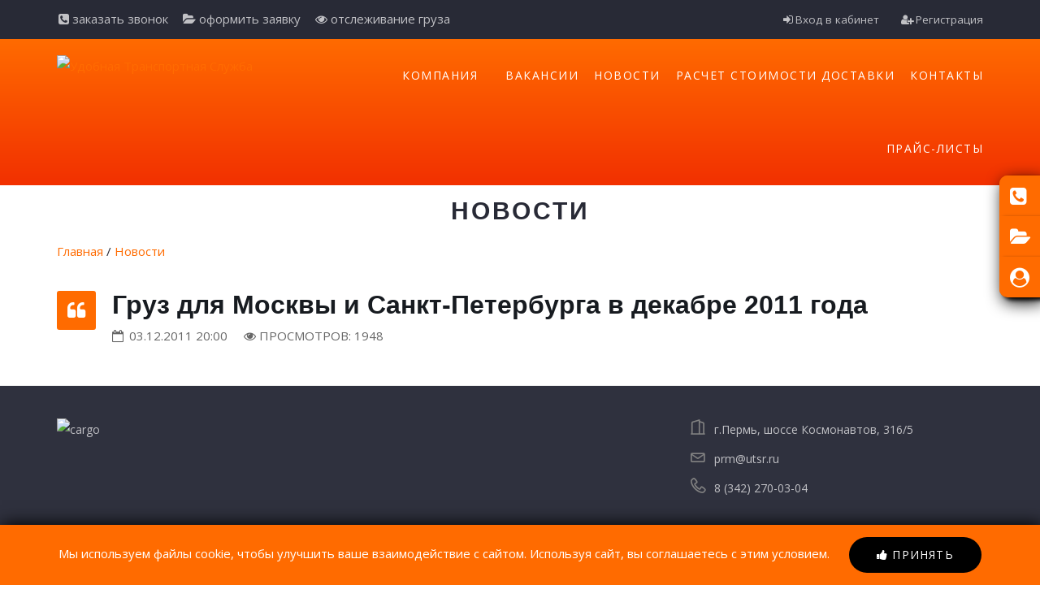

--- FILE ---
content_type: text/html; charset=UTF-8
request_url: https://utsr.ru/news/gruz-dla-moskvy-i-sankt-peterburga-v-dekabre-2011-goda
body_size: 8278
content:
<!DOCTYPE html>
<html xmlns="http://www.w3.org/1999/xhtml" xml:lang="en-gb" lang="en-gb" dir="ltr">
<head>
	<meta http-equiv="X-UA-Compatible" content="IE=edge">
	<meta name="viewport" content="width=device-width, initial-scale=1">
	<!-- head -->
	<meta http-equiv="content-type" content="text/html; charset=utf-8"/>
	<title>Груз для Москвы и Санкт-Петербурга в декабре 2011 года - Новости - Транспортная компания &quot;УТС&quot;</title>
	<meta name="description" content="Последняя отправка грузов из Москвы в Санкт-Петербург 28 декабря 2010 года. Получение данного груза в Санкт-Петербурге 29 декабря. Последняя отправка груза из Санкт-Петербурга в Москву 29 декабря. ..." />
    
	<base href="https://utsr.ru/" />
	<link href="/images/favicon.ico" rel="shortcut icon" type="image/vnd.microsoft.icon"/>
	<link href="/css/custom-styles.css?v=eedc61d17af93224cdb11955478e68d3" rel="stylesheet" type="text/css"/>
	<link href="/css/font-awesome.min.css?v=eedc61d17af93224cdb11955478e68d3" rel="stylesheet" type="text/css"/>
	<link href="/css/animate.min.css?v=eedc61d17af93224cdb11955478e68d3" rel="stylesheet" type="text/css"/>
	<link href="/css/sppagebuilder.css?v=eedc61d17af93224cdb11955478e68d3" rel="stylesheet" type="text/css"/>
	<link href="/css/sppagecontainer.css?v=eedc61d17af93224cdb11955478e68d3" rel="stylesheet" type="text/css"/>
	<link href="/css/settings.css?v=eedc61d17af93224cdb11955478e68d3" rel="stylesheet" type="text/css"/>
	<link href="/css/static-captions.css?v=eedc61d17af93224cdb11955478e68d3" rel="stylesheet" type="text/css"/>
	<link href="/css/magnific-popup.css?v=eedc61d17af93224cdb11955478e68d3" rel="stylesheet" type="text/css"/>
	<link href="/css/bootstrap-datepicker.standalone.css?v=eedc61d17af93224cdb11955478e68d3" rel="stylesheet" type="text/css"/>
	<link href="https://fonts.googleapis.com/css?family=Open+Sans:300,300italic,regular,italic,600,600italic,700,700italic,800,800italic&subset=latin"
		  rel="stylesheet" type="text/css"/>
	<link href="/css/bootstrap.min.css?v=eedc61d17af93224cdb11955478e68d3" rel="stylesheet" type="text/css"/>
	<link href="/css/style.css?v=eedc61d17af93224cdb11955478e68d3" rel="stylesheet" type="text/css"/>
	<link href="/css/legacy.css?v=eedc61d17af93224cdb11955478e68d3" rel="stylesheet" type="text/css"/>
	<link href="/css/template.css?v=eedc61d17af93224cdb11955478e68d3" rel="stylesheet" type="text/css"/>
	<link href="/css/preset1.css?v=eedc61d17af93224cdb11955478e68d3" rel="stylesheet" type="text/css" class="preset"/>
	<link href="/css/pagebuilder.css?v=eedc61d17af93224cdb11955478e68d3" rel="stylesheet" type="text/css"/>
	<link href="/css/frontend-edit.css?v=eedc61d17af93224cdb11955478e68d3" rel="stylesheet" type="text/css"/>
	<link href="/css/module_default.css?v=eedc61d17af93224cdb11955478e68d3" rel="stylesheet" type="text/css"/>
	<link href="/css/jquery-ui.css?v=eedc61d17af93224cdb11955478e68d3" rel="stylesheet" type="text/css"/>
        <link href="/plugins/calculator_v2/css/style.css?v=eedc61d17af93224cdb11955478e68d3" rel="stylesheet" type="text/css"/>
	<style type="text/css">
		.sp-page-builder .page-content #section-id-1487270109997 {
			padding: 0px 0px 00px 0px;
			margin: 0px 0px 0px 0px;
		}

		.sp-page-builder .page-content #section-id-1506013653779 {
			padding-top: 90px;
			padding-right: 0px;
			padding-bottom: 0px;
			padding-left: 0px;
			margin-top: 0px;
			margin-right: 0px;
			margin-bottom: 0px;
			margin-left: 0px;
			background-color: #fff;
			background-image: url(images/background/transparent-bg.png);
			background-repeat: no-repeat;
			background-size: cover;
			background-attachment: scroll;
			background-position: 50% 100%;
		}

		#sppb-addon-1505501853647 {
			color: rgba(107, 107, 107, 1);
			margin: 0px 0px 18px 0px;
			padding: 0px 0px 0px 0px;
		}

		#sppb-addon-1505501853647 .sppb-addon-title {
			color: #ff6b00;
			font-size: 36px;
			line-height: 36px;
			line-height: 36 pxpx;
			text-transform: uppercase;
			font-weight: bold;
		}

		#sppb-addon-1505501853647 h2.sppb-addon-title {
			line-height: 36px;
			margin: 0px 0px 10px 0px;
			padding: 18px 0px 0px 0px;
			text-transform: uppercase;
			font-weight: bold;
		}

		.sp-page-builder .page-content #section-id-1506013653771 {
			padding-top: 0px;
			padding-right: 0px;
			padding-bottom: 62px;
			padding-left: 0px;
			margin-top: 0px;
			margin-right: 0px;
			margin-bottom: 0px;
			margin-left: 0px;
			color: #ff6b00;
			background-image: url(images/background/transparent-bg.png);
			background-repeat: no-repeat;
			background-size: cover;
			background-attachment: scroll;
			background-position: 50% 0;
		}

		#sppb-addon-1501523664120 {
			margin: 0px 0px 30px 0px;
			padding: 0px 0px 0px 0px;
		}

		#sppb-addon-1501523664120 .sppb-addon-title {
			margin-top: 20px;
			margin-bottom: 12px;
			color: #282a36;
			font-size: 22px;
			line-height: 22px;
			line-height: 22px;
			text-transform: uppercase;
			font-weight: bold;
			font-weight: 700;
		}

		#sppb-addon-1501523664120 .sppb-img-container {
			display: inline-block;
		}

		#sppb-addon-1501523664148 {
			margin: 0px 0px 30px 0px;
			padding: 0px 0px 0px 0px;
		}

		#sppb-addon-1501523664148 .sppb-addon-title {
			margin-top: 20px;
			margin-bottom: 12px;
			color: #282a36;
			font-size: 22px;
			line-height: 22px;
			line-height: 22px;
			text-transform: uppercase;
			font-weight: bold;
			font-weight: 700;
		}

		#sppb-addon-1501523664148 .sppb-img-container {
			display: inline-block;
		}

		#sppb-addon-1501523664151 {
			margin: 0px 0px 30px 0px;
			padding: 0px 0px 0px 0px;
		}

		#sppb-addon-1501523664151 .sppb-addon-title {
			margin-top: 20px;
			margin-bottom: 12px;
			color: #282a36;
			font-size: 22px;
			line-height: 22px;
			line-height: 22px;
			text-transform: uppercase;
			font-weight: bold;
			font-weight: 700;
		}

		#sppb-addon-1501523664151 .sppb-img-container {
			display: inline-block;
		}

		.sp-page-builder .page-content #section-id-1497117555599 {
			padding: 80px 0px 80px 0px;
			margin: 0px 0px 0px 0px;
			background-color: rgba(255, 255, 255, 1);
		}

		@media (max-width: 767px) {
			#sppb-addon-1486661112045 {
				margin-bottom: 30px;
			}
		}

		#sppb-addon-1486661112047 {
			margin: 0px 0px 25px 0px;
			padding: 0px 0px 0px 0px;
		}

		#sppb-addon-1486661112047 .sppb-addon-title {
			color: rgba(201, 135, 1, 1);
			font-size: 25px;
			line-height: 25px;
			line-height: 25 pxpx;
			font-weight: bolder;
		}

		#sppb-addon-1486661112047 h3.sppb-addon-title {
			line-height: 25px;
			margin: 0px 0px 0px 0px;
			padding: 0px 0px 0px 0px;
			font-weight: bolder;
		}

		#sppb-addon-1499478341871 {
			margin: 0px 0px 10px 0px;
			padding: 0px 0px 0px 0px;
		}

		#sppb-addon-1499478341871 .sppb-addon-title {
			color: rgba(23, 27, 32, 1);
			font-size: 36px;
			line-height: 36px;
			line-height: 36 pxpx;
			text-transform: uppercase;
			font-weight: bold;
		}

		#sppb-addon-1499478341871 h3.sppb-addon-title {
			line-height: 36px;
			margin: 0px 0px 12px 0px;
			padding: 0px 0px 0px 0px;
			text-transform: uppercase;
			font-weight: bold;
		}

		#sppb-addon-1486661112074 {
			margin: 15px 0 0 0;
			padding: 0 0 0 0;
		}

		#sppb-addon-1486661112074 .sppb-addon-content {
			margin: -5px;
		}

		#sppb-addon-1486661112074 .sppb-addon-content .sppb-btn {
			margin: 5px;
		}

		.sp-page-builder .page-content #section-id-1505312111300 {
			padding: 90px 0px 80px 0px;
			margin: 0px 0px 0px 0px;
			background-color: rgba(249, 250, 251, 1);
		}

		#sppb-addon-1505249225562 {
			color: rgba(107, 107, 107, 1);
			margin: 0px 0px 0px 0px;
			padding: 0px 0px 0px 0px;
		}

		#sppb-addon-1505249225562 .sppb-addon-title {
			color: rgba(23, 27, 32, 1);
			font-size: 36px;
			line-height: 36px;
			line-height: 36 pxpx;
			text-transform: uppercase;
			font-weight: bold;
		}

		#sppb-addon-1505249225562 h2.sppb-addon-title {
			line-height: 36px;
			margin: 0px 0px 10px 0px;
			padding: 18px 0px 0px 0px;
			text-transform: uppercase;
			font-weight: bold;
		}

		#sppb-addon-1502707960528 {
			padding: 10px 0px 0px 0px;
		}

		@media (min-width: 768px) and (max-width: 991px) {
			#sppb-addon-1502707960528 {
				margin-bottom: 30px;
			}
		}

		@media (max-width: 767px) {
			#sppb-addon-1502707960528 {
				margin-bottom: 40px;
			}
		}

		#sppb-addon-1502707960528 .sppb-addon-content {
			margin: -5px;
		}

		#sppb-addon-1502707960528 .sppb-addon-content .sppb-btn {
			margin: 5px;
		}

		.sp-page-builder .page-content #section-id-1502707960535 {
			padding-top: 0px;
			padding-right: 0px;
			padding-bottom: 0px;
			padding-left: 0px;
			margin-top: 0px;
			margin-right: 0px;
			margin-bottom: 0px;
			margin-left: 0px;
		}

		#sppb-addon-1502707960545 .sppb-addon-title {
			font-size: 18px;
			line-height: 18px;
		}

		#sppb-addon-1502707960545 .sppb-icon .sppb-icon-container {
			display: inline-block;
			text-align: center;
			padding: px;;
		}

		#sppb-addon-1502707960545 .sppb-icon .sppb-icon-container > i {
			font-size: 36px;
			width: 36px;
			height: 36px;
			line-height: 36px;
		}

		#sppb-addon-1502707960555 .sppb-addon-title {
			font-size: 18px;
			line-height: 18px;
		}

		#sppb-addon-1502707960555 .sppb-icon .sppb-icon-container {
			display: inline-block;
			text-align: center;
			padding: px;;
		}

		#sppb-addon-1502707960555 .sppb-icon .sppb-icon-container > i {
			font-size: 36px;
			width: 36px;
			height: 36px;
			line-height: 36px;
		}

		#sppb-addon-1502707960550 .sppb-addon-title {
			font-size: 18px;
			line-height: 18px;
		}

		#sppb-addon-1502707960550 .sppb-icon .sppb-icon-container {
			display: inline-block;
			text-align: center;
			padding: px;;
		}

		#sppb-addon-1502707960550 .sppb-icon .sppb-icon-container > i {
			font-size: 36px;
			width: 36px;
			height: 36px;
			line-height: 36px;
		}

		.sp-page-builder .page-content #section-id-1508088312493 {
			padding: 90px 0px 0px 0px;
			margin: 0px 0px 0px 0px;
		}

		#sppb-addon-1501339719808 {
			color: rgba(107, 107, 107, 1);
			margin: 0px 0px 18px 0px;
			padding: 0px 0px 0px 0px;
		}

		#sppb-addon-1501339719808 .sppb-addon-title {
			color: rgba(23, 27, 32, 1);
			font-size: 36px;
			line-height: 36px;
			line-height: 1px;
			text-transform: uppercase;
			font-weight: bold;
		}

		#sppb-addon-1501339719808 h2.sppb-addon-title {
			line-height: 1;
			margin: 0px 0px 10px 0px;
			padding: 18px 0px 0px 0px;
			text-transform: uppercase;
			font-weight: bold;
		}

		.sp-page-builder .page-content #section-id-1506196716076 {
			padding: 0px 0px 90px 0px;
			margin: 0px 0px 0px 0px;
		}

		#sppb-addon-1508087326154 {
			margin: 10px 0px 10px 0px;
		}

		@media (max-width: 767px) {
			#sppb-addon-1508087326154 {
				margin-top: 40px;
			}
		}

		.sp-page-builder .page-content #section-id-1505256444573 {
			padding: 90px 0px 90px 0px;
			margin: 0px 0px 0px 0px;
			background-image: url(images/background/bg1.jpg);
			background-repeat: no-repeat;
			background-size: cover;
			background-attachment: inherit;
			background-position: 50% 50%;
		}

		#column-id-1499753619487 {
			padding-top: 70px;
			padding-right: 50px;
			padding-bottom: 70px;
			padding-left: 50px;
			background-color: rgba(255, 255, 255, 1);
		}

		#sppb-addon-1505312111350 {
			color: rgba(107, 107, 107, 1);
			margin: 0px 0px 0px 0px;
			padding: 0px 0px 0px 0px;
		}

		#sppb-addon-1505312111350 .sppb-addon-title {
			color: rgba(23, 27, 32, 1);
			font-size: 32px;
			line-height: 32px;
			line-height: 40 pxpx;
			text-transform: uppercase;
			font-weight: bold;
		}

		#sppb-addon-1505312111350 h2.sppb-addon-title {
			line-height: 40px;
			margin: 0px 0px 10px 0px;
			padding: 18px 0px 0px 0px;
			text-transform: uppercase;
			font-weight: bold;
		}

		#sppb-addon-1499753974548 {
			padding: 25px 0px 5px 0px;
		}

		#sppb-addon-1499753974548 #btn-1499753974548.sppb-btn-default {
			text-transform: uppercase;
		}

		#sppb-addon-1505312111373 {
			margin: 10px 0px 5px 0px;
		}

		.sp-page-builder .page-content #section-id-1505312111363 {
			padding-top: 90px;
			padding-right: 0px;
			padding-bottom: 110px;
			padding-left: 0px;
			margin-top: 0px;
			margin-right: 0px;
			margin-bottom: 0px;
			margin-left: 0px;
			background-image: url(images/background/bge9.jpg);
			background-repeat: no-repeat;
			background-size: cover;
			background-attachment: scroll;
			background-position: 100% 100%;
		}

		@media (min-width: 768px) and (max-width: 991px) {
			.sp-page-builder .page-content #section-id-1505312111363 {
				padding-top: 80px;
				padding-bottom: 80px;
			}
		}

		@media (max-width: 767px) {
			.sp-page-builder .page-content #section-id-1505312111363 {
				padding-top: 60px;
				padding-right: 0px;
				padding-bottom: 60px;
				padding-left: 0px;
			}
		}

		#sppb-addon-1505312111307 {
			color: rgba(107, 107, 107, 1);
			margin: 0px 0px 18px 0px;
			padding: 0px 0px 0px 0px;
		}

		#sppb-addon-1505312111307 .sppb-addon-title {
			color: rgba(23, 27, 32, 1);
			font-size: 36px;
			line-height: 36px;
			line-height: 1px;
			text-transform: uppercase;
			font-weight: bold;
		}

		#sppb-addon-1505312111307 h2.sppb-addon-title {
			line-height: 1;
			margin: 0px 0px 10px 0px;
			padding: 18px 0px 0px 0px;
			text-transform: uppercase;
			font-weight: bold;
		}

		.sp-page-builder .page-content #section-id-1505501853634 {
			padding-top: 90px;
			padding-right: 0px;
			padding-bottom: 70px;
			padding-left: 0px;
			margin-top: 0px;
			margin-right: 0px;
			margin-bottom: 0px;
			margin-left: 0px;
			background-color: rgba(60, 65, 76, 1);
			background-image: url(images/background/transparent-bg.png);
			background-repeat: no-repeat;
			background-size: cover;
			background-attachment: scroll;
			background-position: 50% 0;
		}

		#sppb-addon-1505697676300 .sppb-empty-space {
			height: 140px;
		}

		.sp-page-builder .page-content #section-id-1505697676291 {
			padding: 0px 0px 0px 0px;
			margin: 0px 0px 0px 0px;
		}

		#sppb-addon-1494358085 {
			color: rgba(255, 255, 255, 1);
			border-width: 1px;
			border-color: rgba(255, 255, 255, 1);
			border-style: solid;
			margin: 20px 0px 45px 0px;
			padding: 20px 10px 20px 10px;
		}

		#sppb-addon-1494358085 a {
			color: rgba(255, 255, 255, 1);
		}

		#sppb-addon-1494358085 a:hover, #sppb-addon-1494358085 a:focus, #sppb-addon-1494358085 a:active {
			color: rgba(255, 255, 255, 1);
		}

		#sppb-addon-1494358085 .sppb-animated-number {
			color: #282a36;
			font-size: 50px;
			line-height: 50px;
		}

		#sppb-addon-1494358085 .sppb-animated-number-title {
			font-size: 20px;
			line-height: 20px;
		}

		#sppb-addon-1495576926655 {
			color: rgba(255, 255, 255, 1);
			border-width: 1px;
			border-color: rgba(255, 255, 255, 1);
			border-style: solid;
			margin: 20px 0px 25px 0px;
			padding: 20px 10px 20px 10px;
		}

		#sppb-addon-1495576926655 a {
			color: rgba(255, 255, 255, 1);
		}

		#sppb-addon-1495576926655 a:hover, #sppb-addon-1495576926655 a:focus, #sppb-addon-1495576926655 a:active {
			color: rgba(255, 255, 255, 1);
		}

		#sppb-addon-1495576926655 .sppb-animated-number {
			color: #282a36;
			font-size: 50px;
			line-height: 50px;
		}

		#sppb-addon-1495576926655 .sppb-animated-number-title {
			font-size: 20px;
			line-height: 20px;
		}

		#sppb-addon-1495576926662 {
			color: rgba(255, 255, 255, 1);
			border-width: 1px;
			border-color: rgba(255, 255, 255, 1);
			border-style: solid;
			margin: 20px 0px 45px 0px;
			padding: 20px 10px 20px 10px;
		}

		#sppb-addon-1495576926662 a {
			color: rgba(255, 255, 255, 1);
		}

		#sppb-addon-1495576926662 a:hover, #sppb-addon-1495576926662 a:focus, #sppb-addon-1495576926662 a:active {
			color: rgba(255, 255, 255, 1);
		}

		#sppb-addon-1495576926662 .sppb-animated-number {
			color: #282a36;
			font-size: 50px;
			line-height: 50px;
		}

		#sppb-addon-1495576926662 .sppb-animated-number-title {
			font-size: 20px;
			line-height: 20px;
		}

		#sppb-addon-1495576926667 {
			color: rgba(255, 255, 255, 1);
			border-width: 1px;
			border-color: rgba(255, 255, 255, 1);
			border-style: solid;
			margin: 20px 0px 10px 0px;
			padding: 20px 10px 20px 10px;
		}

		#sppb-addon-1495576926667 a {
			color: rgba(255, 255, 255, 1);
		}

		#sppb-addon-1495576926667 a:hover, #sppb-addon-1495576926667 a:focus, #sppb-addon-1495576926667 a:active {
			color: rgba(255, 255, 255, 1);
		}

		#sppb-addon-1495576926667 .sppb-animated-number {
			color: #282a36;
			font-size: 50px;
			line-height: 50px;
		}

		#sppb-addon-1495576926667 .sppb-animated-number-title {
			font-size: 20px;
			line-height: 20px;
		}

		#sppb-addon-1506013653778 {
			color: rgba(107, 107, 107, 1);
			margin: 0px 0px 18px 0px;
			padding: 0px 0px 0px 0px;
		}

		#sppb-addon-1506013653778 .sppb-addon-title {
			color: rgba(255, 255, 255, 1);
			font-size: 36px;
			line-height: 36px;
			line-height: 1px;
			text-transform: uppercase;
			font-weight: bold;
		}

		@media (min-width: 768px) and (max-width: 991px) {
			#sppb-addon-1506013653778 {
				margin-top: 0px;
				margin-right: 0px;
				margin-bottom: 18px;
				margin-left: 0px;
			}
		}

		@media (max-width: 767px) {
			#sppb-addon-1506013653778 {
				margin-top: 30px;
				margin-right: 0px;
				margin-bottom: 0px;
				margin-left: 0px;
			}
		}

		#sppb-addon-1506013653778 h2.sppb-addon-title {
			line-height: 1;
			margin: 0px 0px 10px 0px;
			padding: 18px 0px 0px 0px;
			text-transform: uppercase;
			font-weight: bold;
		}

		.sp-page-builder .page-content #section-id-1505501853650 {
			padding: 0px 0px 0px 0px;
			margin: 0px 0px 0px 0px;
		}

		#sppb-addon-1505591942392 {
			padding: 10px 10px 18px 10px;
		}

		#sppb-addon-1505501853661 {
			padding: 15px 15px 0px 15px;
		}

		#sppb-addon-1505501853661 .sppb-progress {
			height: 200px;
		}

		#sppb-addon-1505501853661 .sppb-progress-bar {
			line-height: 200px;
		}

		#sppb-addon-1505501853661 .sppb-progress-bar {
			background-color: #282a36;
		}

		#sppb-addon-1505591942410 {
			padding: 10px 10px 18px 10px;
		}

		#sppb-addon-1505591942405 {
			padding: 15px 15px 0px 15px;
		}

		#sppb-addon-1505591942405 .sppb-progress {
			height: 200px;
		}

		#sppb-addon-1505591942405 .sppb-progress-bar {
			line-height: 200px;
		}

		#sppb-addon-1505591942405 .sppb-progress-bar {
			background-color: #282a36;
		}

		#sppb-addon-1505591942432 {
			padding: 10px 10px 18px 10px;
		}

		#sppb-addon-1505591942427 {
			padding: 15px 15px 0px 15px;
		}

		#sppb-addon-1505591942427 .sppb-progress {
			height: 200px;
		}

		#sppb-addon-1505591942427 .sppb-progress-bar {
			line-height: 200px;
		}

		#sppb-addon-1505591942427 .sppb-progress-bar {
			background-color: #282a36;
		}

		#sppb-addon-1505591942445 {
			padding: 10px 10px 18px 10px;
		}

		#sppb-addon-1505591942450 {
			padding: 15px 15px 0px 15px;
		}

		#sppb-addon-1505591942450 .sppb-progress {
			height: 200px;
		}

		#sppb-addon-1505591942450 .sppb-progress-bar {
			line-height: 200px;
		}

		#sppb-addon-1505591942450 .sppb-progress-bar {
			background-color: #282a36;
		}

		#sppb-addon-1505591942463 {
			padding: 10px 10px 18px 10px;
		}

		#sppb-addon-1505591942468 {
			padding: 15px 15px 0px 15px;
		}

		#sppb-addon-1505591942468 .sppb-progress {
			height: 200px;
		}

		#sppb-addon-1505591942468 .sppb-progress-bar {
			line-height: 200px;
		}

		#sppb-addon-1505591942468 .sppb-progress-bar {
			background-color: #282a36;
		}

		#sppb-addon-1505591942481 {
			padding: 10px 10px 18px 10px;
		}

		#sppb-addon-1505591942486 {
			padding: 15px 15px 0px 15px;
		}

		#sppb-addon-1505591942486 .sppb-progress {
			height: 200px;
		}

		#sppb-addon-1505591942486 .sppb-progress-bar {
			line-height: 200px;
		}

		#sppb-addon-1505591942486 .sppb-progress-bar {
			background-color: #282a36;
		}

		.sp-page-builder .page-content #section-id-1505249225555 {
			padding-top: 80px;
			padding-right: 0px;
			padding-bottom: 80px;
			padding-left: 0px;
			margin-top: 0px;
			margin-right: 0px;
			margin-bottom: 0px;
			margin-left: 0px;
		}

		@media (max-width: 767px) {
			.sp-page-builder .page-content #section-id-1505249225555 {
				padding-top: 70px;
				padding-bottom: 50px;
			}
		}

		#sppb-addon-1505312111366 {
			color: rgba(107, 107, 107, 1);
			margin: 0px 0px 18px 0px;
			padding: 0px 0px 0px 0px;
		}

		#sppb-addon-1505312111366 .sppb-addon-title {
			color: rgba(23, 27, 32, 1);
			font-size: 36px;
			line-height: 36px;
			line-height: 1px;
			text-transform: uppercase;
			font-weight: bold;
		}

		#sppb-addon-1505312111366 h2.sppb-addon-title {
			line-height: 1;
			margin: 0px 0px 10px 0px;
			padding: 18px 0px 0px 0px;
			text-transform: uppercase;
			font-weight: bold;
		}

		#sppb-addon-1502365685530 {
			padding: 45px 0px 0px 0px;
		}

		body {
			font-family: Open Sans, sans-serif;
			font-size: 15px;
			font-weight: normal;
		}

		h1 {
			font-family: Montserrat, sans-serif;
			font-size: 40px;
			font-weight: 700;
		}

		h2 {
			font-family: Montserrat, sans-serif;
			font-size: 36px;
			font-weight: 700;
		}

		h3 {
			font-family: Montserrat, sans-serif;
			font-size: 32px;
			font-weight: 700;
		}

		h4 {
			font-family: Montserrat, sans-serif;
			font-size: 28px;
			font-weight: 700;
		}

		h5 {
			font-family: Montserrat, sans-serif;
			font-size: 24px;
			font-weight: 700;
		}

		h6 {
			font-family: Montserrat, sans-serif;
			font-size: 20px;
			font-weight: 700;
		}

		.sp-megamenu-parent {
			font-family: Open Sans, sans-serif;
			font-size: 16px;
			font-weight: normal;
		}

		#sp-top-bar {
			background-color: #282a36;
			color: #c1c1c5;
		}

		#sp-top-bar a {
			color: #c1c1c5;
		}

		#sp-top-bar a:hover {
			color: #ff6b00;
		}

		#sp-logo-bar {
			background-color: #2f313e;
			color: #c1c1c5;
		}

		#sp-logo-bar a:hover {
			color: #ffffff;
		}

		#sp-bottom {
			background-color: #2f313e;
			color: #c1c1c5;
			padding: 40px 0px 45px;
		}

		#sp-bottom a {
			color: #ff6b00;
		}

		#sp-bottom a:hover {
			color: #c1c1c5;
		}

		#sp-footer {
			background-color: #2f313e;
			color: #c1c1c5;
		}

		#sp-footer a {
			color: #ff6b00;
		}

		#sp-footer a:hover {
			color: #c1c1c5;
		}

		div.mod_search35 input[type="search"] {
			width: auto;
		}
	</style>
	<script src="/js/core.js?v=eedc61d17af93224cdb11955478e68d3" type="text/javascript"></script>
	<script src="/js/jquery.min.js?v=eedc61d17af93224cdb11955478e68d3" type="text/javascript"></script>
	<script src="/js/jquery-noconflict.js?v=eedc61d17af93224cdb11955478e68d3" type="text/javascript"></script>
	<script src="/js/jquery-migrate.min.js?v=eedc61d17af93224cdb11955478e68d3" type="text/javascript"></script>
	<script src="/js/jquery.parallax-1.1.3.js?v=eedc61d17af93224cdb11955478e68d3" type="text/javascript"></script>
	<script src="/js/sppagebuilder.js?v=eedc61d17af93224cdb11955478e68d3" type="text/javascript"></script>
	<script src="/js/jquery.themepunch.tools.min.js?v=eedc61d17af93224cdb11955478e68d3"
			type="text/javascript"></script>
	<script src="/js/jquery.themepunch.revolution.min.js?v=eedc61d17af93224cdb11955478e68d3"
			type="text/javascript"></script>
	<script src="/js/jquery.magnific-popup.min.js?v=eedc61d17af93224cdb11955478e68d3" type="text/javascript"></script>
	<script src="/js/bootstrap-datepicker.min.js?v=eedc61d17af93224cdb11955478e68d3" type="text/javascript"></script>
	<script src="/js/bootstrap-timepicker.js?v=eedc61d17af93224cdb11955478e68d3" type="text/javascript"></script>
	<script src="/js/q-booking.js?v=eedc61d17af93224cdb11955478e68d3" type="text/javascript"></script>
	<script src="/js/bootstrap.min.js?v=eedc61d17af93224cdb11955478e68d3" type="text/javascript"></script>
	<script src="/js/jquery.sticky.js?v=eedc61d17af93224cdb11955478e68d3" type="text/javascript"></script>
	<script src="/js/main.js?v=eedc61d17af93224cdb11955478e68d3" type="text/javascript"></script>
	<script src="/js/frontend-edit.js?v=eedc61d17af93224cdb11955478e68d3" type="text/javascript"></script>
	<script src="/js/html5fallback.js?v=eedc61d17af93224cdb11955478e68d3" type="text/javascript"></script>
	<script src="/js/acymailing_module.js?v=eedc61d17af93224cdb11955478e68d3" type="text/javascript" async="async"></script>
	<script src="/js/scripts.js?v=eedc61d17af93224cdb11955478e68d3" type="text/javascript" async="async"></script>
	<script src="/js/modernizr.js?v=eedc61d17af93224cdb11955478e68d3" type="text/javascript" async="async"></script>
	<script type="text/javascript">
		let datepicker;
        jQuery(function ($) {
            $(document).ready(function () {
                datepicker = $('.datepicker').datepicker({
                    format: "dd.mm.yyyy",
                    language: "ru",
                    autoclose: true,
                    todayHighlight: true,
					startDate: "23.01.2026",
					endDate: "22.02.2026"
                });
            });
        });

        var sp_preloader = '0';

        var sp_gotop = '1';

        var sp_offanimation = 'drarkplus';

        if (typeof acymailingModule == 'undefined') {
            var acymailingModule = Array();
        }

        acymailingModule['emailRegex'] = /^[a-z0-9!#$%&\'*+\/=?^_`{|}~-]+(?:\.[a-z0-9!#$%&\'*+\/=?^_`{|}~-]+)*\@([a-z0-9-]+\.)+[a-z0-9]{2,10}$/i;

        acymailingModule['NAMECAPTION'] = 'Name';
        acymailingModule['NAME_MISSING'] = 'Please enter your name';
        acymailingModule['EMAILCAPTION'] = 'Subscribe Here';
        acymailingModule['VALID_EMAIL'] = 'Please enter a valid e-mail address';
        acymailingModule['ACCEPT_TERMS'] = 'Please check the Terms and Conditions';
        acymailingModule['CAPTCHA_MISSING'] = 'The captcha is invalid, please try again';
        acymailingModule['NO_LIST_SELECTED'] = 'Please select the lists you want to subscribe to';

	</script>
	<meta content="Груз для Москвы и Санкт-Петербурга в декабре 2011 года - Новости - Транспортная компания &quot;УТС&quot;" property="og:title"/>
	<meta content="website" property="og:type"/>
	<link href="plugins/tags/tpl/tags.css?v=eedc61d17af93224cdb11955478e68d3" type="text/css" rel="stylesheet" />
<link href="themes/utsr/css/reset.css?v=eedc61d17af93224cdb11955478e68d3" type="text/css" rel="stylesheet" />
<link href="themes/utsr/css/extras.css?v=eedc61d17af93224cdb11955478e68d3" type="text/css" rel="stylesheet" />
<link href="themes/utsr/css/default.css?v=eedc61d17af93224cdb11955478e68d3" type="text/css" rel="stylesheet" />
<link href="themes/utsr/css/modalbox.css?v=eedc61d17af93224cdb11955478e68d3" type="text/css" rel="stylesheet" />
<script type="text/javascript" src="js/jquery.min.js?v=eedc61d17af93224cdb11955478e68d3"></script>
<script type="text/javascript" src="js/jqModal.min.js?v=eedc61d17af93224cdb11955478e68d3"></script>
<script type="text/javascript" src="js/base.js?v=eedc61d17af93224cdb11955478e68d3"></script>
<script type="text/javascript" src="js/ajax_on.js?v=eedc61d17af93224cdb11955478e68d3"></script>
<script type="text/javascript" src="plugins/search/js/hl.min.js?v=eedc61d17af93224cdb11955478e68d3"></script>
<script type="text/javascript" src="themes/utsr/js/js.js?v=eedc61d17af93224cdb11955478e68d3"></script>
	

<!-- Google Tag Manager -->
<script>(function(w,d,s,l,i){w[l]=w[l]||[];w[l].push({'gtm.start':
new Date().getTime(),event:'gtm.js'});var f=d.getElementsByTagName(s)[0],
j=d.createElement(s),dl=l!='dataLayer'?'&l='+l:'';j.async=true;j.src=
'https://www.googletagmanager.com/gtm.js?id='+i+dl;f.parentNode.insertBefore(j,f);
})(window,document,'script','dataLayer','GTM-MV4N29F');</script>
<!-- End Google Tag Manager -->


</head>
<body class="site com-sppagebuilder view-page no-layout no-task itemid-734 en-gb ltr  sticky-header layout-fluid off-canvas-menu-init">

<!-- Google Tag Manager (noscript) -->
<noscript><iframe src="https://www.googletagmanager.com/ns.html?id=GTM-MV4N29F"
height="0" width="0" style="display:none;visibility:hidden"></iframe></noscript>
<!-- End Google Tag Manager (noscript) -->

<div class="body-wrapper">
	<div class="body-innerwrapper">
		<section id="sp-top-bar" class="topbar hidden-xs">
			<div class="container">
			    
				<div class="row">
					<div id="sp-top1" class="col-sm-6 col-md-6">
						<div class="sp-column ">
							<ul class="social-icons">
								<li>
									<a class="sppb-magnific-popup" data-popup_type="inline" data-mainclass="mfp-close-btn-in mfp-no-margins mfp-with-zoom" href="#callbackform">
										<i class="fa fa-phone-square"></i> заказать звонок
									</a>
								</li>
								<li><a href="/request"><i class="fa fa-folder-open"></i> оформить заявку</a></li>
								<li><a href="/tracking"><i class="fa fa-eye"></i> отслеживание груза</a></li>
							</ul>
						</div>
					</div>
					<div id="sp-top2" class="col-sm-6 col-md-6">
						<div class="sp-column ">
							<ul class="sp-contact-info">

								<li><i class="fa fa-sign-in"></i><a href="/login">Вход в кабинет</a></li>
								<li><i class="fa fa-user-plus"></i><a href="/register">Регистрация</a></li>
															</ul>
						</div>
					</div>
				</div>
			</div>
		</section>
		<section id="sp-logo-bar" class="logobar corporate-orange-block">
			<div class="container">
				<div class="row">
					<div id="sp-logo" class="col-xs-8 col-sm-3 col-md-3">
						<div class="sp-column text-left">
							<div class="logo"><a href="/">
									<img class="sp-default-logo" src="/images/utsr-whitelogo.png" alt="Удобная Транспортная Служба"></a>
							</div>
						</div>
					</div>
					<div id="sp-menu" class="col-xs-4 col-sm-9 col-md-9">
						<div class="sp-column ">
							<div class='sp-megamenu-wrapper'>
								<a id="offcanvas-toggler" class="visible-sm visible-xs" href="/"><i
											class="fa fa-bars"></i></a>
								<ul class="sp-megamenu-parent menu-fade hidden-sm hidden-xs corporate-black-text">
									<li class="sp-menu-item sp-has-child current-item">
										<a href="/company">Компания</a>
										<div class="sp-dropdown sp-dropdown-main sp-menu-right" style="width: 220px;">
											<div class="sp-dropdown-inner">
												<ul class="sp-dropdown-items">
													<li class="sp-menu-item"><a href="/stock">Акции</a></li>
													<li class="sp-menu-item"><a href="/reviews">Отзывы клиентов</a></li>
													<li class="sp-menu-item"><a href="/dokumenty">Документы</a></li>
												</ul>
											</div>
										</div>
									</li>
                                    <li class="sp-menu-item"><a href="/vakansii">Вакансии</a></li>
									<li class="sp-menu-item"><a href="/news">Новости</a></li>
									<li class="sp-menu-item"><a href="/calculator_v2">Расчет стоимости доставки</a></li>
									<li class="sp-menu-item"><a href="/contact">Контакты</a></li>
									<li class="sp-menu-item"><a href="/route">Прайс-листы</a></li>

								</ul>
							</div>
						</div>
					</div>
				</div>
			</div>
		</section>
		<section id="sp-page-title">
			<div class="row">
				<div id="sp-title" class="col-sm-12 col-md-12">
					<div class="sp-column "></div>
				</div>
			</div>
		</section>
		<section id="sp-main-body">
			<div class="row">
				<div id="sp-component" class="col-sm-12 col-md-12">
					<div class="sp-column ">
						<div id="system-message-container">
						</div>

						<div id="sp-page-builder" class="sp-page-builder  page-63">


							<div class="page-content"><section id="sp-page-title">
    <div class="row">
        <div id="sp-title" class="col-sm-12 col-md-12">
            <div class="sp-column ">
                <div class="sp-page-title">
                    <div class="container"><h2>Новости</h2>
                        <a href="/">Главная</a> / <a href="news" title="Новости">Новости</a>
                    </div>
                </div>
            </div>
        </div>
    </div>
</section>



<div class="container">
    <article class="item column-1" itemprop="blogPost" itemscope="" itemtype="http://schema.org/BlogPosting">
        <div class="entry-header has-post-format">
            <h3>Груз для Москвы и Санкт-Петербурга в декабре 2011 года</h3>
            <span class="post-format"><i class="fa fa-quote-left"></i></span>
            <dl class="article-info">


                <dt class="article-info-term"></dt>

                <dd class="published">
                    <i class="fa fa-calendar-o"></i>
                    <time datetime="01.01.1970" itemprop="datePublished" data-toggle="tooltip" title=""
                          data-original-title="Published Date">
                        03.12.2011 20:00
                    </time>
                </dd>


                <dd class="hits">
                    <span class="fa fa-eye"></span>
                    <meta itemprop="interactionCount" content="UserPageVisits:53">
                    Просмотров: 1948
                </dd>


            </dl>
            <p></p>
        </div>


    </article>
    <!-- END: LIST_ROW -->
</div></div>
                        </div>
                    </div>
                </div>
            </div>
        </section>
        <section id="sp-bottom">
            <div class="container">
                <div class="row">
                    <div id="sp-bottom1" class="col-sm-12 col-md-4">
                        <div class="sp-column ">
                            <div class="sp-module ">
                                <div class="sp-module-content">

                                    <div class="custom">
                                        <p><img class="sppb-img-responsive" src="/images/utsr-orangewhitelogo.png"
                                                alt="cargo"/></p>
                                    </div>
                                </div>
                            </div>
                        </div>
                    </div>
                    <div id="sp-bottom2" class="col-sm-6 col-md-4">

                    </div>
                    <div id="sp-bottom3" class="col-sm-6 col-md-4">
                        <div class="sp-column ">
                            <div class="sp-module  footer-subscribe">
                                <div class="sp-module-content">
                                    <div class="custom">
                                        <p>
                                            <i class="lnr lnr-apartment"> </i>
                                            г.Пермь, шоссе Космонавтов, 316/5
                                        </p>
                                        <p>
                                            <i class="lnr lnr-envelope"> </i>
                                            prm@utsr.ru
                                        </p>
                                        <p>
                                            <i class="lnr lnr-phone-handset"> </i>
                                            <span class="contact_phone_4">8 (342) 270-03-04</span>
                                        </p>
					<!-- <p>
					    <a href="/usloviya-oplaty">Условия оплаты</a>
					</p> -->
                                    </div>

                                </div>
                            </div>
                        </div>
                    </div>
                </div>
            </div>
        </section>
        <footer id="sp-footer">
            <div class="container">
                <div class="row">
                    <div id="sp-footer1" class="col-sm-12 col-md-12">
                        <div class="sp-column "><span class="sp-copyright">Компания УТС © 2013-2020 </span>
                        </div>
                    </div>
                </div>
            </div>
        </footer>
    </div> <!-- /.body-innerwrapper -->
</div> <!-- /.body-innerwrapper -->

<!-- Off Canvas Menu -->
<div class="offcanvas-menu">
    <a href="/" class="close-offcanvas"><i class="fa fa-remove"></i></a>
    <div class="offcanvas-inner">
        <div class="sp-module ">
            <div class="sp-module-content">
                <ul class="nav menu">

                    <li class="sp-menu-item sp-has-child current-item active">
                        <a href="/company">Компания</a>
                        <span class="offcanvas-menu-toggler collapsed" data-toggle="collapse"
                                data-target="#collapse-menu-734">
                            <i class="open-icon fa fa-angle-down"></i>
                            <i class="close-icon fa fa-angle-up"></i>
                        </span>
                        <ul class="collapse" id="collapse-menu-734">
                            <li class="sp-menu-item"><a href="/stock">Акции</a></li>
                            <li class="sp-menu-item"><a href="/reviews">Отзывы клиентов</a></li>
                            <li class="sp-menu-item"><a href="/dokumenty">Документы</a></li>
                        </ul>
                    </li>
                    <li class="sp-menu-item"><a href="/vakansii">Вакансии</a></li>
                    <li class="sp-menu-item"><a href="/news">Новости</a></li>
                    <li class="sp-menu-item"><a href="/calculator_v2">Расчет стоимости доставки</a></li>
                    <li class="sp-menu-item"><a href="/tracking">Отслеживание груза</a></li>
                    <li class="sp-menu-item"><a href="/request">Отправить заявку</a></li>
                    <li class="sp-menu-item"><a href="/contact">Контакты</a></li>
                    <li class="sp-menu-item"><a href="/route">Прайс-листы</a></li>
                    <hr />
                    <li class="sp-menu-item sp-menu-item_icon"><i class="fa fa-sign-in"></i><a href="/login">Вход в личный кабинет</a></li>
                    <li class="sp-menu-item sp-menu-item_icon"><i class="fa fa-user-plus"></i><a href="/register">Регистрация</a></li>
                                    </ul>
            </div>
        </div>
    </div> <!-- /.offcanvas-inner -->
</div> <!-- /.offcanvas-menu -->

<div id="callbackform" class="mfp-hide">
    <h5>Заказать звонок</h5>
    <form id="callback" method="post" action="/"><div style="display:inline;margin:0;padding:0"><input type="hidden" name="x" value="8B85BA73" /></div>
        <div class="callbackform-success">

        </div>
        <div class="callbackform-error">

        </div>
        <div class="callbackform-content">
            <div class="row">
                <div class="col-md-4">ФИО: *</div>
                <div class="col-md-8">
                    <input type="text" name="username" required />
                </div>
            </div>

            <div class="row">
                <div class="col-md-4">Организация:</div>
                <div class="col-md-8">
                    <input type="text" name="organisation" />
                </div>
            </div>

            <div class="row">
                <div class="col-md-4">Email:</div>
                <div class="col-md-8">
                    <input type="text" name="email" />
                </div>
            </div>

            <div class="row">
                <div class="col-md-4">Телефон: *</div>
                <div class="col-md-8">
                    <input type="text" name="phone" required />
                </div>
            </div>

            <div class="row">
                <div class="col-md-4">Сообщение:</div>
                <div class="col-md-8">
                    <textarea name="message" rows="3"></textarea>
                </div>
            </div>
	    
	    <div class="row">
		<div class="additional_parameter style_v2" style="margin-left: 20px;">
			<input type="checkbox" name="agreement" id="showAgreement" required> 
			<label for="showAgreement">Я ознакомлен и согласен с <a href="/techsupport/obrabotka-pd" target="_blank">условиями обработки персональных данных</a></label>
		</div>
		
	    </div>

            <div class="row">
                <div class="col-md-12" style="text-align: center;">
                    <input type="submit" value="Отправить" class="btn" onClick="ga('send', 'event', 'order2', 'click2');" />
                </div>
            </div>
        </div>
    </form>
</div>

<div class="quick-function">
    <a class="quick-function-item sppb-magnific-popup" href="#callbackform" data-popup_type="inline" data-mainclass="mfp-close-btn-in mfp-no-margins mfp-with-zoom">
        <span class="icon fa fa-phone-square"></span><span class="text-caption">Заказать звонок</span>
    </a>
    <a class="quick-function-item" href="/request">
        <span class="icon fa fa-folder-open"></span><span class="text-caption">Оформить заявку</span>
    </a>
    <a class="quick-function-item" href="/cabinet">
        <span class="icon fa fa-user-circle"></span><span class="text-caption">Личный кабинет</span>
    </a>
</div>
<style>
    .quick-function{
        position:fixed;
        width:50px;
        height:150px;
        background:#ff6b00 !important;
        top:30%;
        right:0px;
        z-index: 10000;
        border-radius: 10px 0px 0px 10px;
        box-shadow: 4px 6px 20px #000;
    }
    a.quick-function-item{
        background:#ff6b00 !important;
        display:block;
        height:50px;
        color:#fff;
        width:200px;
        box-shadow: 5px 3px 5px #000;
    }
    a.quick-function-item:first-child{
        border-radius: 10px 0px 0px 0px;
    }
    a.quick-function-item:last-child{
        border-radius: 0px 0px 0px 10px;
    }
    a.quick-function-item:hover{
        margin-left:-150px;
        -moz-transition: margin-left .2s ease-in;
        -o-transition: margin-left  .2s ease-in;
        -webkit-transition: margin-left  .2s ease-in;
        transition: margin-left  .2s ease-in;
        background: #282a36!important;
        border-radius: 10px 0px 0px 10px;
    }
    a.quick-function-item .icon{
        font-size: 24px;
        padding: 13px 13px;
        display: inline-block;
        vertical-align: middle;
    }
    a.quick-function-item .text-caption{
        padding-left: 10px;
        display: inline-block;
        vertical-align: middle;
    }
</style>

<div class="panel-get-cookie">
    Мы используем файлы cookie, чтобы улучшить ваше взаимодействие с сайтом. Используя сайт, вы соглашаетесь с этим условием.
    <div class="cookie-btn-container"><a class="btn" id="cookieInformer"><i class="fa fa-thumbs-up"></i> принять</a></div>
</div>
<style>
    #jvlabelWrap{
        z-index: 1000;
    }
</style>
<noscript><div><img src="//mc.yandex.ru/watch/13073629" style="position:absolute; left:-9999px;" alt="" /></div></noscript>
<script type="text/javascript">(function (d, w, c) { (w[c] = w[c] || []).push(function() { try { w.yaCounter13073629 = new Ya.Metrika({id:13073629, webvisor:true, clickmap:true, trackLinks:true, accurateTrackBounce:true, trackHash:true,params:window.yaParams||{ }}); } catch(e) { } }); var n = d.getElementsByTagName("script")[0], s = d.createElement("script"), f = function () { n.parentNode.insertBefore(s, n); }; s.type = "text/javascript"; s.async = true; s.src = "https://mc.yandex.ru/metrika/watch.js"; if (w.opera == "[object Opera]") { d.addEventListener("DOMContentLoaded", f, false); } else { f(); } })(document, window, "yandex_metrika_callbacks");
    (function(i,s,o,g,r,a,m){i['GoogleAnalyticsObject']=r;i[r]=i[r]||function(){(i[r].q=i[r].q||[]).push(arguments)},i[r].l=1*new Date();a=s.createElement(o), m=s.getElementsByTagName(o)[0];a.async=1;a.src=g;m.parentNode.insertBefore(a,m)})(window,document,'script','//www.google-analytics.com/analytics.js','ga');ga('create', 'UA-41822497-6', 'auto');ga('send', 'pageview');</script>

<script src="//cdn.callibri.ru/callibri.js?v=eedc61d17af93224cdb11955478e68d3" type="text/javascript" charset="utf-8"></script>

<!-- Go to top -->
<a href="javascript:void(0)" class="scrollup">&nbsp;</a>

</body>
</html>

--- FILE ---
content_type: text/css
request_url: https://utsr.ru/css/custom-styles.css?v=eedc61d17af93224cdb11955478e68d3
body_size: 615
content:

.corporate-black-block{
    background-color:#010305!important;
}

.corporate-black-text{
    color:#010305!important;
}

.corporate-orange-block{
    background: #ff6b00!important;
    background: linear-gradient(to top, #f23000, #ff6b00)!important;
}

.corporate-orange-text{
    color: #ff6b00!important;
}

.dates select{
    width:100px!important;
    display: inline-block;
}
textarea{height:200px!important;}

@-webkit-keyframes marquee {
    0% {
        left: 0;
    }
    100% {
        left: -100%;
    }
}
@keyframes marquee {
    0% {
        left: 0;
    }
    100% {
        left: -100%;
    }
}
.b-marquee-line__flow {
    background: #fff;
    font-size: 0;
    line-height: 0;
    height: 150px;
    overflow: hidden;
    position: relative;
    width: 100%;
}
.b-marquee-line__flow-in {
    display: block;
    height: 150px;
}
.cssanimations .b-marquee-line__flow-in {
    width: 200%;
    position: absolute;
    overflow: hidden;
    -webkit-animation: marquee 20s linear infinite;
    animation: marquee 20s linear infinite;
}
.b-marquee-line__flow-block {
    white-space: nowrap;
}
.no-cssanimations .b-marquee-line__flow-block:last-child {
    display: none;
}
.cssanimations .b-marquee-line__flow-block {
    white-space: nowrap;
    float: left;
    width: 50%;
}
.b-marquee-line__flow-item {
    max-height: 70px;
    max-width: 170px;
    margin-right: 50px;
    display: inline-block;
}


.panel-get-cookie{
    position:fixed;
    bottom:0px;
    left:0px;
    right:0px;
    padding:15px;
    background: #ff6b00 !important;
    text-align:center;
    color: #fff;
    z-index: 10000;
    box-shadow: 3px -1px 20px #000;
}

.cookie-btn-container{
    display: inline-block;
}
.cookie-btn-container .btn{
    background:#000!important;
    margin-top:0px;margin-left:20px;

}

#jvlabelWrap{
    z-index: 1000;
}

.help_table {width:100%; margin:10px 0px 10px;}
.help_table th, .help_table td{padding:5px; border:1px solid #ccc;}
.help_table th{background:#fafafa; text-align:center;}
.help_table td{cursor:pointer;}
.help_table tr:hover{background:#fafafa;}
.help_table td.centeralign{text-align: center;}

--- FILE ---
content_type: text/css
request_url: https://utsr.ru/css/sppagebuilder.css?v=eedc61d17af93224cdb11955478e68d3
body_size: 16400
content:
#sp-page-builder {
    position: relative
}

#sp-page-builder .sp-pagebuilder-page-edit {
    position: absolute;
    font-size: 13px;
    line-height: 1;
    top: 15px;
    right: 15px;
    color: #fff;
    display: block;
    margin: 0;
    padding: 8px 10px;
    text-decoration: none;
    font-style: normal;
    background: rgba(0, 0, 0, .5);
    border: 1px solid rgba(255, 255, 255, .2);
    border-radius: 3px;
    -webkit-transition: background-color .3s, color .3s, border-color .3s;
    transition: background-color .3s, color .3s, border-color .3s;
    z-index: 9995
}

#sp-page-builder .sp-pagebuilder-page-edit:active, #sp-page-builder .sp-pagebuilder-page-edit:focus, #sp-page-builder .sp-pagebuilder-page-edit:hover {
    color: #000;
    background: #fff;
    border-color: rgba(0, 0, 0, .2)
}

#sp-page-builder .page-content .sppb-section, #sp-page-builder .sppb-section {
    z-index: 1;
    position: relative
}

#sp-page-builder .page-content .sppb-section:first-child {
    margin-top: 0
}

#sp-page-builder .sppb-section-title {
    margin-bottom: 50px;
    position: relative;
    z-index: 1
}

#sp-page-builder .sppb-section-title .sppb-title-heading {
    margin-top: 0;
    font-size: 36px;
    line-height: 36px;
    margin-bottom: 15px;
    border: 0
}

#sp-page-builder .sppb-section-title .sppb-title-subheading {
    font-size: 16px;
    margin-top: 0;
    margin-bottom: 0
}

#sp-page-builder .sppb-section-title.sppb-text-center .sppb-title-subheading {
    display: inline-block;
    max-width: 80%
}

.com-sppagebuilder.view-form.layout-edit.off-canvas-menu-init {
    position: inherit
}

.sppb-addon-cta .sppb-cta-title {
    margin-top: 0;
    font-size: 36px;
    line-height: 36px;
    margin-bottom: 15px;
    border: 0
}

.sppb-addon-cta .sppb-cta-subtitle {
    font-size: 24px;
    line-height: 24px;
    margin-top: 0;
    margin-bottom: 0
}

.sppb-addon-cta .sppb-cta-text {
    margin-top: 15px;
    margin-bottom: 0
}

@media screen and (min-width: 768px) {
    .sppb-addon-cta .sppb-row {
        display: table;
        height: 100%;
        width: 100%
    }

    .sppb-addon-cta .sppb-row > div {
        display: table-cell;
        vertical-align: middle;
        float: none
    }
}

@media all and (-ms-high-contrast: none),(-ms-high-contrast: active) {
    .sppb-carousel-inner > .sppb-item > a > img, .sppb-carousel-inner > .sppb-item > img, .sppb-img-responsive {
        width: 100%
    }

    .sppb-testimonial-pro .sppb-img-responsive.sppb-avatar {
        width: auto !important
    }
}

.sppb-addon-facebook-likebox * {
    max-width: 100% !important
}

.sppb-gallery {
    list-style: none;
    padding: 0;
    margin: 0
}

.sppb-gallery li {
    display: inline-block;
    float: left;
    padding: 0;
    -webkit-box-sizing: border-box;
    -moz-box-sizing: border-box;
    box-sizing: border-box
}

.sppb-gallery li a {
    display: block
}

.sppb-addon-persion .sppb-person-image, .sppb-addon-person .sppb-person-image {
    margin-bottom: 20px
}

.sppb-addon-persion .sppb-person-introtext, .sppb-addon-persion .sppb-person-social-icons, .sppb-addon-person .sppb-person-introtext, .sppb-addon-person .sppb-person-social-icons {
    margin-top: 10px
}

.sppb-addon-persion .sppb-person-information > span, .sppb-addon-person .sppb-person-information > span {
    display: block
}

.sppb-addon-persion .sppb-person-information > span.sppb-person-name, .sppb-addon-person .sppb-person-information > span.sppb-person-name {
    font-size: 16px;
    font-weight: 700
}

.sppb-addon-persion .sppb-person-information > span.sppb-person-designation, .sppb-addon-persion .sppb-person-information > span.sppb-person-email, .sppb-addon-person .sppb-person-information > span.sppb-person-designation, .sppb-addon-person .sppb-person-information > span.sppb-person-email {
    margin-top: 5px;
    display: block;
    font-size: 14px;
    font-weight: 500;
    color: rgba(0, 0, 0, .4)
}

.sppb-addon-persion .sppb-person-social, .sppb-addon-person .sppb-person-social {
    list-style: none;
    display: block;
    padding: 0;
    margin: 0 -5px
}

.sppb-addon-persion .sppb-person-social > li, .sppb-addon-person .sppb-person-social > li {
    display: inline-block;
    margin: 0 5px
}

.sppb-addon-persion .sppb-person-social > li > a, .sppb-addon-person .sppb-person-social > li > a {
    display: block;
    font-size: 14px;
    line-height: 14px;
    color: #999
}

.sppb-addon-persion .sppb-person-social > li > a:hover, .sppb-addon-person .sppb-person-social > li > a:hover {
    color: #666
}

.sppb-pricing-box .sppb-pricing-header .sppb-pricing-title {
    margin-top: 0;
    padding: 0;
    font-size: 18px;
    margin: 0 0 20px
}

.sppb-pricing-box .sppb-pricing-header > span.sppb-pricing-price {
    font-size: 24px;
    line-height: 24px
}

.sppb-pricing-box .sppb-pricing-header > span.sppb-pricing-duration {
    font-size: 16px;
    line-height: 16px
}

.sppb-pricing-box .sppb-pricing-features, .sppb-pricing-box .sppb-pricing-price-container {
    margin: 0 0 20px
}

.sppb-pricing-box .sppb-pricing-features > ul {
    list-style: none;
    padding: 0;
    margin: 0
}

.sppb-pricing-box .sppb-pricing-features > ul > li {
    display: block;
    padding: 0
}

.sppb-pricing-box .sppb-pricing-features > ul > li:last-child {
    margin-bottom: 0 !important
}

.sppb-pricing-box .sppb-pricing-features > ul > li .fa-check {
    color: #03e16d
}

.sppb-pricing-box .sppb-pricing-features > ul > li .fa-times {
    color: #d0021b
}

.sppb-pricing-box .sppb-pricing-header > span.sppb-pricing-price {
    font-size: 24px;
    line-height: 1
}

.sppb-pricing-box .sppb-pricing-header > span.sppb-pricing-duration {
    font-size: 16px;
    line-height: 1
}

.sppb-pricing-box .sppb-pricing-header span.sppb-pricing-price-symbol {
    line-height: 1.3;
    vertical-align: super
}

.sppb-pricing-box .sppb-pricing-price.after {
    margin-bottom: 30px;
    display: block
}

.sppb-pricing-box .sppb-pricing-header > span.sppb-pricing-price {
    font-size: 24px;
    line-height: 1
}

.sppb-pricing-box .sppb-pricing-header > span.sppb-pricing-duration {
    font-size: 16px;
    line-height: 1
}

.sppb-pricing-box .sppb-pricing-header span.sppb-pricing-price-symbol {
    line-height: 1.3;
    vertical-align: super
}

.sppb-addon-animated-number .sppb-addon-content {
    display: inline-block
}

.sppb-addon-animated-number .sppb-addon-content .sppb-animated-number-title {
    margin-top: 10px
}

.sppb-addon-animated-number.sppb-hasbg .sppb-addon-content {
    padding: 20px
}

.sppb-pie-chart {
    position: relative;
    display: inline-block
}

.sppb-pie-chart canvas {
    position: absolute;
    top: 0;
    left: 0
}

.sppb-pie-chart .sppb-chart-percent {
    font-size: 24px
}

.sppb-pie-chart .sppb-chart-icon, .sppb-pie-chart .sppb-chart-percent {
    width: 100%;
    height: 100%;
    display: table
}

.sppb-pie-chart .sppb-chart-icon span, .sppb-pie-chart .sppb-chart-percent span {
    display: table-cell;
    vertical-align: middle
}

.sppb-addon-single-image-container {
    display: inline-block;
    position: relative
}

.sppb-addon-image-overlay {
    position: absolute;
    top: 0;
    left: 0;
    right: 0;
    bottom: 0;
    opacity: 0;
    -webkit-transition: opacity .4s;
    transition: opacity .4s
}

.sppb-addon-single-image-container:hover .sppb-addon-image-overlay {
    opacity: 1
}

.sppb-addon-image-overlay-icon {
    position: absolute;
    color: #fff;
    text-decoration: none;
    display: block;
    width: 36px;
    font-size: 28px;
    height: 36px;
    line-height: 36px;
    text-align: center;
    background: 0 0;
    top: 50%;
    left: 50%;
    margin-left: -18px;
    margin-top: -18px;
    background: rgba(0, 0, 0, .8);
    border-radius: 40px;
    -webkit-transition: background-color .3s;
    transition: background-color .3s;
    display: none
}

.sppb-addon-image-overlay-icon:active, .sppb-addon-image-overlay-icon:focus, .sppb-addon-image-overlay-icon:hover {
    text-decoration: none;
    color: #fff;
    background: #000;
    outline: 0
}

.sppb-addon-single-image-container:hover .sppb-addon-image-overlay-icon {
    display: block;
    -webkit-animation: zoomIn .2s;
    animation: zoomIn .2s
}

.sppb-addon-image-content {
    position: relative
}

.sppb-addon-image-content .sppb-image-holder {
    position: absolute;
    top: 0;
    width: 50%;
    height: 100%;
    background-position: 50%;
    background-size: cover
}

.sppb-addon-image-content.aligment-left .sppb-image-holder {
    left: 0
}

.sppb-addon-image-content.aligment-left .sppb-content-holder {
    padding: 120px 0 120px 50px
}

.sppb-addon-image-content.aligment-right .sppb-image-holder {
    right: 0
}

.sppb-addon-image-content.aligment-right .sppb-content-holder {
    padding: 120px 50px 120px 0
}

@media (max-width: 768px) {
    .sppb-addon-image-content .sppb-image-holder {
        position: inherit;
        width: 100% !important;
        height: 300px
    }
}

.sppb-addon-articles {
    margin-bottom: -30px
}

.sppb-addon-articles .sppb-addon-article {
    margin-bottom: 30px
}

.sppb-addon-articles .sppb-carousel .sppb-carousel-inner > .sppb-item {
    padding: 0
}

.sppb-addon-articles .sppb-carousel .sppb-carousel-control {
    position: absolute;
    top: 50%;
    border: 1px solid #fff;
    color: #fff;
    border-radius: 100px;
    width: 36px;
    height: 36px;
    line-height: 34px;
    font-size: 18px;
    -webkit-transform: translateY(-50%);
    transform: translateY(-50%);
    -webkit-transition: .4s;
    transition: .4s;
    opacity: 0;
    text-align: center
}

.sppb-addon-articles .sppb-carousel .sppb-carousel-control.left {
    left: 10px
}

.sppb-addon-articles .sppb-carousel .sppb-carousel-control.right {
    right: 10px
}

.sppb-addon-articles .sppb-carousel .sppb-carousel-control:hover {
    background-color: #333;
    border-color: #333
}

.sppb-addon-articles:hover .sppb-carousel-control {
    opacity: 1
}

.sppb-addon-articles .sppb-article-meta {
    margin: -5px -5px 5px
}

.sppb-addon-articles .sppb-article-meta > span {
    display: inline-block;
    margin: 5px;
    color: #888;
    font-size: 13px
}

* {
    -webkit-box-sizing: border-box;
    -moz-box-sizing: border-box;
    box-sizing: border-box
}

:after, :before {
    -webkit-box-sizing: border-box;
    -moz-box-sizing: border-box;
    box-sizing: border-box
}

button, input, select, textarea {
    font-family: inherit;
    font-size: inherit;
    line-height: inherit
}

img {
    vertical-align: middle
}

.sppb-carousel-inner > .sppb-item > a > img, .sppb-carousel-inner > .sppb-item > img, .sppb-img-responsive {
    display: block;
    width: 100% \9;
    max-width: 100%;
    height: auto
}

.sppb-img-rounded {
    border-radius: 6px
}

.sppb-img-thumbnail {
    padding: 4px;
    line-height: 1.42857143;
    background-color: #fff;
    border: 1px solid #ddd;
    border-radius: 4px;
    -webkit-transition: all .2s ease-in-out;
    -o-transition: all .2s ease-in-out;
    transition: all .2s ease-in-out;
    display: inline-block;
    width: 100% \9;
    max-width: 100%;
    height: auto
}

.sppb-img-circle {
    border-radius: 50%
}

hr {
    margin-top: 20px;
    margin-bottom: 20px;
    border: 0;
    border-top: 1px solid #eee
}

.sppb-lead {
    margin-bottom: 20px;
    font-size: 16px;
    font-weight: 300;
    line-height: 1.4
}

@media (min-width: 768px) {
    .sppb-lead {
        font-size: 21px
    }
}

.sppb-text-left {
    text-align: left
}

.sppb-text-right {
    text-align: right
}

.sppb-text-center {
    text-align: center
}

.sppb-text-center .sppb-img-responsive, .sppb-text-left .sppb-img-responsive, .sppb-text-right .sppb-img-responsive {
    display: inline-block
}

.sppb-text-justify {
    text-align: justify
}

.sppb-text-nowrap {
    white-space: nowrap
}

.sppb-text-lowercase {
    text-transform: lowercase
}

.sppb-text-uppercase {
    text-transform: uppercase
}

.sppb-text-capitalize {
    text-transform: capitalize
}

.sppb-text-muted {
    color: #777
}

.sppb-text-primary {
    color: #428bca
}

a.sppb-text-primary:hover {
    color: #3071a9
}

.sppb-text-success {
    color: #3c763d
}

a.sppb-text-success:hover {
    color: #2b542c
}

.sppb-text-info {
    color: #31708f
}

a.sppb-text-info:hover {
    color: #245269
}

.sppb-text-warning {
    color: #8a6d3b
}

a.sppb-text-warning:hover {
    color: #66512c
}

.sppb-text-danger {
    color: #a94442
}

a.sppb-text-danger:hover {
    color: #843534
}

.sppb-blockquote {
    position: relative;
    font-size: 18px;
    font-style: italic
}

.sppb-blockquote ol:last-child, .sppb-blockquote p:last-child, .sppb-blockquote ul:last-child {
    margin-bottom: 0
}

.sppb-blockquote .small, .sppb-blockquote footer, .sppb-blockquote small {
    font-style: normal;
    display: block;
    margin-top: 15px;
    font-weight:bold;
    line-height: 1.42857143;
    color: #ff6b00
}

.sppb-blockquote .small:before, .sppb-blockquote footer:before, .sppb-blockquote small:before {
    content: '\2014 \00A0'
}

.sppb-blockquote.pull-right {
    padding-right: 15px;
    padding-left: 0;
    border-right: 5px solid #eee;
    border-left: 0;
    text-align: right
}

.sppb-blockquote.pull-right .small:before, .sppb-blockquote.pull-right footer:before, .sppb-blockquote.pull-right small:before {
    content: ''
}

.sppb-blockquote.pull-right .small:after, .sppb-blockquote.pull-right footer:after, .sppb-blockquote.pull-right small:after {
    content: '\00A0 \2014'
}

.sppb-blockquote:after {
    content: ""
}

.sppb-blockquote:before {
    content: "\f10d";
    font-family: FontAwesome;
    font-style: normal;
    font-size: 28px;
    line-height: 28px;
    color: rgba(152, 152, 152, .3);
    display: block;
    margin-bottom: 15px
}

.sppb-address {
    margin-bottom: 20px;
    font-style: normal;
    line-height: 1.42857143
}

.sppb-addon-blocknumber .sppb-blocknumber-number {
    display: inline-block;
    text-align: center
}

.sppb-addon-blocknumber .sppb-media-body.sppb-text-center {
    margin-top: 15px
}

.sppb-addon-blocknumber .sppb-media-body h1, .sppb-addon-blocknumber .sppb-media-body h2, .sppb-addon-blocknumber .sppb-media-body h3, .sppb-addon-blocknumber .sppb-media-body h4, .sppb-addon-blocknumber .sppb-media-body h5, .sppb-addon-blocknumber .sppb-media-body h6 {
    margin-top: 0
}

.sppb-dropcap .sppb-addon-content:first-letter {
    display: block;
    float: left;
    font-size: 50px;
    line-height: 40px;
    padding: 4px 8px 0 0
}

.sppb-code, .sppb-pre {
    font-family: Menlo, Monaco, Consolas, "Courier New", monospace
}

.sppb-code {
    padding: 2px 4px;
    font-size: 90%;
    color: #c7254e;
    background-color: #f9f2f4;
    border-radius: 4px
}

.sppb-pre {
    display: block;
    padding: 9.5px;
    margin: 0 0 10px;
    font-size: 13px;
    line-height: 1.42857143;
    word-break: break-all;
    word-wrap: break-word;
    color: #333;
    background-color: #f5f5f5;
    border: 1px solid #ccc;
    border-radius: 4px
}

.sppb-pre .sppb-code {
    padding: 0;
    font-size: inherit;
    color: inherit;
    white-space: pre-wrap;
    background-color: transparent;
    border-radius: 0
}

.pre-scrollable {
    max-height: 340px;
    overflow-y: scroll
}

.sppb-container {
    margin-right: auto;
    margin-left: auto;
    padding-right: 15px;
    padding-left: 15px;
    width: 100%
}

@media (min-width: 576px) {
    .sppb-container {
        max-width: 540px
    }
}

@media (min-width: 768px) {
    .sppb-container {
        max-width: 720px
    }
}

@media (min-width: 992px) {
    .sppb-container {
        max-width: 960px
    }
}

@media (min-width: 1200px) {
    .sppb-container {
        max-width: 1140px
    }
}

.sppb-container-fluid {
    width: 100%;
    margin-right: auto;
    margin-left: auto;
    padding-right: 15px;
    padding-left: 15px;
    width: 100%
}

.sp-pagebuilder-row, .sppb-row {
    display: -ms-flexbox;
    display: flex;
    -ms-flex-wrap: wrap;
    flex-wrap: wrap;
    margin-right: -15px;
    margin-left: -15px
}

.sppb-no-gutter {
    margin-right: 0;
    margin-left: 0
}

.sppb-no-gutter > .sppb-col, .sppb-no-gutter > [class*=sppb-col-] {
    padding-right: 0;
    padding-left: 0
}

.sppb-col, .sppb-col-auto, .sppb-col-lg, .sppb-col-lg-1, .sppb-col-lg-10, .sppb-col-lg-11, .sppb-col-lg-12, .sppb-col-lg-2, .sppb-col-lg-3, .sppb-col-lg-4, .sppb-col-lg-5, .sppb-col-lg-6, .sppb-col-lg-7, .sppb-col-lg-8, .sppb-col-lg-9, .sppb-col-lg-auto, .sppb-col-md, .sppb-col-md-1, .sppb-col-md-10, .sppb-col-md-11, .sppb-col-md-12, .sppb-col-md-2, .sppb-col-md-3, .sppb-col-md-4, .sppb-col-md-5, .sppb-col-md-6, .sppb-col-md-7, .sppb-col-md-8, .sppb-col-md-9, .sppb-col-md-auto, .sppb-col-sm, .sppb-col-sm-1, .sppb-col-sm-10, .sppb-col-sm-11, .sppb-col-sm-12, .sppb-col-sm-2, .sppb-col-sm-3, .sppb-col-sm-4, .sppb-col-sm-5, .sppb-col-sm-6, .sppb-col-sm-7, .sppb-col-sm-8, .sppb-col-sm-9, .sppb-col-sm-auto, .sppb-col-xl, .sppb-col-xl-1, .sppb-col-xl-10, .sppb-col-xl-11, .sppb-col-xl-12, .sppb-col-xl-2, .sppb-col-xl-3, .sppb-col-xl-4, .sppb-col-xl-5, .sppb-col-xl-6, .sppb-col-xl-7, .sppb-col-xl-8, .sppb-col-xl-9, .sppb-col-xl-auto, .sppb-col-xs-1, .sppb-col-xs-10, .sppb-col-xs-11, .sppb-col-xs-12, .sppb-col-xs-2, .sppb-col-xs-3, .sppb-col-xs-4, .sppb-col-xs-5, .sppb-col-xs-6, .sppb-col-xs-7, .sppb-col-xs-8, .sppb-col-xs-9 {
    position: relative;
    width: 100%;
    min-height: 1px;
    padding-right: 15px;
    padding-left: 15px
}

.sppb-col {
    -ms-flex-preferred-size: 0;
    flex-basis: 0;
    -ms-flex-positive: 1;
    flex-grow: 1;
    max-width: 100%
}

.sppb-col-auto {
    -ms-flex: 0 0 auto;
    flex: 0 0 auto;
    width: auto;
    max-width: none
}

.sppb-col-1 {
    -ms-flex: 0 0 8.333333%;
    flex: 0 0 8.333333%;
    max-width: 8.333333%
}

.sppb-col-2 {
    -ms-flex: 0 0 16.666667%;
    flex: 0 0 16.666667%;
    max-width: 16.666667%
}

.sppb-col-3 {
    -ms-flex: 0 0 25%;
    flex: 0 0 25%;
    max-width: 25%
}

.sppb-col-4 {
    -ms-flex: 0 0 33.333333%;
    flex: 0 0 33.333333%;
    max-width: 33.333333%
}

.sppb-col-5 {
    -ms-flex: 0 0 41.666667%;
    flex: 0 0 41.666667%;
    max-width: 41.666667%
}

.sppb-col-6 {
    -ms-flex: 0 0 50%;
    flex: 0 0 50%;
    max-width: 50%
}

.sppb-col-7 {
    -ms-flex: 0 0 58.333333%;
    flex: 0 0 58.333333%;
    max-width: 58.333333%
}

.sppb-col-8 {
    -ms-flex: 0 0 66.666667%;
    flex: 0 0 66.666667%;
    max-width: 66.666667%
}

.sppb-col-9 {
    -ms-flex: 0 0 75%;
    flex: 0 0 75%;
    max-width: 75%
}

.sppb-col-10 {
    -ms-flex: 0 0 83.333333%;
    flex: 0 0 83.333333%;
    max-width: 83.333333%
}

.sppb-col-11 {
    -ms-flex: 0 0 91.666667%;
    flex: 0 0 91.666667%;
    max-width: 91.666667%
}

.sppb-col-12 {
    -ms-flex: 0 0 100%;
    flex: 0 0 100%;
    max-width: 100%
}

.sppb-order-1 {
    -ms-flex-order: 1;
    order: 1
}

.sppb-order-2 {
    -ms-flex-order: 2;
    order: 2
}

.sppb-order-3 {
    -ms-flex-order: 3;
    order: 3
}

.sppb-order-4 {
    -ms-flex-order: 4;
    order: 4
}

.sppb-order-5 {
    -ms-flex-order: 5;
    order: 5
}

.sppb-order-6 {
    -ms-flex-order: 6;
    order: 6
}

.sppb-order-7 {
    -ms-flex-order: 7;
    order: 7
}

.sppb-order-8 {
    -ms-flex-order: 8;
    order: 8
}

.sppb-order-9 {
    -ms-flex-order: 9;
    order: 9
}

.sppb-order-10 {
    -ms-flex-order: 10;
    order: 10
}

.sppb-order-11 {
    -ms-flex-order: 11;
    order: 11
}

.sppb-order-12 {
    -ms-flex-order: 12;
    order: 12
}

@media (max-width: 767px) {
    .sppb-col-xs {
        -ms-flex-preferred-size: 0;
        flex-basis: 0;
        -ms-flex-positive: 1;
        flex-grow: 1;
        max-width: 100%
    }

    .sppb-col-xs-auto {
        -ms-flex: 0 0 auto;
        flex: 0 0 auto;
        width: auto;
        max-width: none
    }

    .sppb-col-xs-1 {
        -ms-flex: 0 0 8.333333%;
        flex: 0 0 8.333333%;
        max-width: 8.333333%
    }

    .sppb-col-xs-2 {
        -ms-flex: 0 0 16.666667%;
        flex: 0 0 16.666667%;
        max-width: 16.666667%
    }

    .sppb-col-xs-3 {
        -ms-flex: 0 0 25%;
        flex: 0 0 25%;
        max-width: 25%
    }

    .sppb-col-xs-4 {
        -ms-flex: 0 0 33.333333%;
        flex: 0 0 33.333333%;
        max-width: 33.333333%
    }

    .sppb-col-xs-5 {
        -ms-flex: 0 0 41.666667%;
        flex: 0 0 41.666667%;
        max-width: 41.666667%
    }

    .sppb-col-xs-6 {
        -ms-flex: 0 0 50%;
        flex: 0 0 50%;
        max-width: 50%
    }

    .sppb-col-xs-7 {
        -ms-flex: 0 0 58.333333%;
        flex: 0 0 58.333333%;
        max-width: 58.333333%
    }

    .sppb-col-xs-8 {
        -ms-flex: 0 0 66.666667%;
        flex: 0 0 66.666667%;
        max-width: 66.666667%
    }

    .sppb-col-xs-9 {
        -ms-flex: 0 0 75%;
        flex: 0 0 75%;
        max-width: 75%
    }

    .sppb-col-xs-10 {
        -ms-flex: 0 0 83.333333%;
        flex: 0 0 83.333333%;
        max-width: 83.333333%
    }

    .sppb-col-xs-11 {
        -ms-flex: 0 0 91.666667%;
        flex: 0 0 91.666667%;
        max-width: 91.666667%
    }

    .sppb-col-xs-12 {
        -ms-flex: 0 0 100%;
        flex: 0 0 100%;
        max-width: 100%
    }

    .sppb-order-xs-1 {
        -ms-flex-order: 1;
        order: 1
    }

    .sppb-order-xs-2 {
        -ms-flex-order: 2;
        order: 2
    }

    .sppb-order-xs-3 {
        -ms-flex-order: 3;
        order: 3
    }

    .sppb-order-xs-4 {
        -ms-flex-order: 4;
        order: 4
    }

    .sppb-order-xs-5 {
        -ms-flex-order: 5;
        order: 5
    }

    .sppb-order-xs-6 {
        -ms-flex-order: 6;
        order: 6
    }

    .sppb-order-xs-7 {
        -ms-flex-order: 7;
        order: 7
    }

    .sppb-order-xs-8 {
        -ms-flex-order: 8;
        order: 8
    }

    .sppb-order-xs-9 {
        -ms-flex-order: 9;
        order: 9
    }

    .sppb-order-xs-10 {
        -ms-flex-order: 10;
        order: 10
    }

    .sppb-order-xs-11 {
        -ms-flex-order: 11;
        order: 11
    }

    .sppb-order-xs-12 {
        -ms-flex-order: 12;
        order: 12
    }
}

@media (min-width: 768px) {
    .sppb-col-sm {
        -ms-flex-preferred-size: 0;
        flex-basis: 0;
        -ms-flex-positive: 1;
        flex-grow: 1;
        max-width: 100%
    }

    .sppb-col-sm-auto {
        -ms-flex: 0 0 auto;
        flex: 0 0 auto;
        width: auto;
        max-width: none
    }

    .sppb-col-sm-1 {
        -ms-flex: 0 0 8.333333%;
        flex: 0 0 8.333333%;
        max-width: 8.333333%
    }

    .sppb-col-sm-2 {
        -ms-flex: 0 0 16.666667%;
        flex: 0 0 16.666667%;
        max-width: 16.666667%
    }

    .sppb-col-sm-3 {
        -ms-flex: 0 0 25%;
        flex: 0 0 25%;
        max-width: 25%
    }

    .sppb-col-sm-4 {
        -ms-flex: 0 0 33.333333%;
        flex: 0 0 33.333333%;
        max-width: 33.333333%
    }

    .sppb-col-sm-5 {
        -ms-flex: 0 0 41.666667%;
        flex: 0 0 41.666667%;
        max-width: 41.666667%
    }

    .sppb-col-sm-6 {
        -ms-flex: 0 0 50%;
        flex: 0 0 50%;
        max-width: 50%
    }

    .sppb-col-sm-7 {
        -ms-flex: 0 0 58.333333%;
        flex: 0 0 58.333333%;
        max-width: 58.333333%
    }

    .sppb-col-sm-8 {
        -ms-flex: 0 0 66.666667%;
        flex: 0 0 66.666667%;
        max-width: 66.666667%
    }

    .sppb-col-sm-9 {
        -ms-flex: 0 0 75%;
        flex: 0 0 75%;
        max-width: 75%
    }

    .sppb-col-sm-10 {
        -ms-flex: 0 0 83.333333%;
        flex: 0 0 83.333333%;
        max-width: 83.333333%
    }

    .sppb-col-sm-11 {
        -ms-flex: 0 0 91.666667%;
        flex: 0 0 91.666667%;
        max-width: 91.666667%
    }

    .sppb-col-sm-12 {
        -ms-flex: 0 0 100%;
        flex: 0 0 100%;
        max-width: 100%
    }

    .sppb-order-sm-1 {
        -ms-flex-order: 1;
        order: 1
    }

    .sppb-order-sm-2 {
        -ms-flex-order: 2;
        order: 2
    }

    .sppb-order-sm-3 {
        -ms-flex-order: 3;
        order: 3
    }

    .sppb-order-sm-4 {
        -ms-flex-order: 4;
        order: 4
    }

    .sppb-order-sm-5 {
        -ms-flex-order: 5;
        order: 5
    }

    .sppb-order-sm-6 {
        -ms-flex-order: 6;
        order: 6
    }

    .sppb-order-sm-7 {
        -ms-flex-order: 7;
        order: 7
    }

    .sppb-order-sm-8 {
        -ms-flex-order: 8;
        order: 8
    }

    .sppb-order-sm-9 {
        -ms-flex-order: 9;
        order: 9
    }

    .sppb-order-sm-10 {
        -ms-flex-order: 10;
        order: 10
    }

    .sppb-order-sm-11 {
        -ms-flex-order: 11;
        order: 11
    }

    .sppb-order-sm-12 {
        -ms-flex-order: 12;
        order: 12
    }
}

@media (min-width: 992px) {
    .sppb-col-md {
        -ms-flex-preferred-size: 0;
        flex-basis: 0;
        -ms-flex-positive: 1;
        flex-grow: 1;
        max-width: 100%
    }

    .sppb-col-md-auto {
        -ms-flex: 0 0 auto;
        flex: 0 0 auto;
        width: auto;
        max-width: none
    }

    .sppb-col-md-1 {
        -ms-flex: 0 0 8.333333%;
        flex: 0 0 8.333333%;
        max-width: 8.333333%
    }

    .sppb-col-md-2 {
        -ms-flex: 0 0 16.666667%;
        flex: 0 0 16.666667%;
        max-width: 16.666667%
    }

    .sppb-col-md-3 {
        -ms-flex: 0 0 25%;
        flex: 0 0 25%;
        max-width: 25%
    }

    .sppb-col-md-4 {
        -ms-flex: 0 0 33.333333%;
        flex: 0 0 33.333333%;
        max-width: 33.333333%
    }

    .sppb-col-md-5 {
        -ms-flex: 0 0 41.666667%;
        flex: 0 0 41.666667%;
        max-width: 41.666667%
    }

    .sppb-col-md-6 {
        -ms-flex: 0 0 50%;
        flex: 0 0 50%;
        max-width: 50%
    }

    .sppb-col-md-7 {
        -ms-flex: 0 0 58.333333%;
        flex: 0 0 58.333333%;
        max-width: 58.333333%
    }

    .sppb-col-md-8 {
        -ms-flex: 0 0 66.666667%;
        flex: 0 0 66.666667%;
        max-width: 66.666667%
    }

    .sppb-col-md-9 {
        -ms-flex: 0 0 75%;
        flex: 0 0 75%;
        max-width: 75%
    }

    .sppb-col-md-10 {
        -ms-flex: 0 0 83.333333%;
        flex: 0 0 83.333333%;
        max-width: 83.333333%
    }

    .sppb-col-md-11 {
        -ms-flex: 0 0 91.666667%;
        flex: 0 0 91.666667%;
        max-width: 91.666667%
    }

    .sppb-col-md-12 {
        -ms-flex: 0 0 100%;
        flex: 0 0 100%;
        max-width: 100%
    }

    .sppb-order-md-1 {
        -ms-flex-order: 1;
        order: 1
    }

    .sppb-order-md-2 {
        -ms-flex-order: 2;
        order: 2
    }

    .sppb-order-md-3 {
        -ms-flex-order: 3;
        order: 3
    }

    .sppb-order-md-4 {
        -ms-flex-order: 4;
        order: 4
    }

    .sppb-order-md-5 {
        -ms-flex-order: 5;
        order: 5
    }

    .sppb-order-md-6 {
        -ms-flex-order: 6;
        order: 6
    }

    .sppb-order-md-7 {
        -ms-flex-order: 7;
        order: 7
    }

    .sppb-order-md-8 {
        -ms-flex-order: 8;
        order: 8
    }

    .sppb-order-md-9 {
        -ms-flex-order: 9;
        order: 9
    }

    .sppb-order-md-10 {
        -ms-flex-order: 10;
        order: 10
    }

    .sppb-order-md-11 {
        -ms-flex-order: 11;
        order: 11
    }

    .sppb-order-md-12 {
        -ms-flex-order: 12;
        order: 12
    }
}

@media (min-width: 1200px) {
    .sppb-col-lg {
        -ms-flex-preferred-size: 0;
        flex-basis: 0;
        -ms-flex-positive: 1;
        flex-grow: 1;
        max-width: 100%
    }

    .sppb-col-lg-auto {
        -ms-flex: 0 0 auto;
        flex: 0 0 auto;
        width: auto;
        max-width: none
    }

    .sppb-col-lg-1 {
        -ms-flex: 0 0 8.333333%;
        flex: 0 0 8.333333%;
        max-width: 8.333333%
    }

    .sppb-col-lg-2 {
        -ms-flex: 0 0 16.666667%;
        flex: 0 0 16.666667%;
        max-width: 16.666667%
    }

    .sppb-col-lg-3 {
        -ms-flex: 0 0 25%;
        flex: 0 0 25%;
        max-width: 25%
    }

    .sppb-col-lg-4 {
        -ms-flex: 0 0 33.333333%;
        flex: 0 0 33.333333%;
        max-width: 33.333333%
    }

    .sppb-col-lg-5 {
        -ms-flex: 0 0 41.666667%;
        flex: 0 0 41.666667%;
        max-width: 41.666667%
    }

    .sppb-col-lg-6 {
        -ms-flex: 0 0 50%;
        flex: 0 0 50%;
        max-width: 50%
    }

    .sppb-col-lg-7 {
        -ms-flex: 0 0 58.333333%;
        flex: 0 0 58.333333%;
        max-width: 58.333333%
    }

    .sppb-col-lg-8 {
        -ms-flex: 0 0 66.666667%;
        flex: 0 0 66.666667%;
        max-width: 66.666667%
    }

    .sppb-col-lg-9 {
        -ms-flex: 0 0 75%;
        flex: 0 0 75%;
        max-width: 75%
    }

    .sppb-col-lg-10 {
        -ms-flex: 0 0 83.333333%;
        flex: 0 0 83.333333%;
        max-width: 83.333333%
    }

    .sppb-col-lg-11 {
        -ms-flex: 0 0 91.666667%;
        flex: 0 0 91.666667%;
        max-width: 91.666667%
    }

    .sppb-col-lg-12 {
        -ms-flex: 0 0 100%;
        flex: 0 0 100%;
        max-width: 100%
    }

    .sppb-order-lg-1 {
        -ms-flex-order: 1;
        order: 1
    }

    .sppb-order-lg-2 {
        -ms-flex-order: 2;
        order: 2
    }

    .sppb-order-lg-3 {
        -ms-flex-order: 3;
        order: 3
    }

    .sppb-order-lg-4 {
        -ms-flex-order: 4;
        order: 4
    }

    .sppb-order-lg-5 {
        -ms-flex-order: 5;
        order: 5
    }

    .sppb-order-lg-6 {
        -ms-flex-order: 6;
        order: 6
    }

    .sppb-order-lg-7 {
        -ms-flex-order: 7;
        order: 7
    }

    .sppb-order-lg-8 {
        -ms-flex-order: 8;
        order: 8
    }

    .sppb-order-lg-9 {
        -ms-flex-order: 9;
        order: 9
    }

    .sppb-order-lg-10 {
        -ms-flex-order: 10;
        order: 10
    }

    .sppb-order-lg-11 {
        -ms-flex-order: 11;
        order: 11
    }

    .sppb-order-lg-12 {
        -ms-flex-order: 12;
        order: 12
    }
}

.sppb-column, .sppb-column-addons {
    position: relative;
    z-index: 1;
    width: 100%
}

.sppb-column {
    width: 100%;
    height: 100%;
    display: -ms-flexbox;
    display: flex;
    -ms-flex-wrap: wrap;
    flex-wrap: wrap
}

.sppb-column.sppb-align-items-center {
    -ms-flex-align: center !important;
    align-items: center !important
}

.sppb-column-overlay {
    position: absolute;
    top: 0;
    left: 0;
    right: 0;
    bottom: 0;
    z-index: 0
}

.sppb-row-overlay {
    position: absolute;
    top: 0;
    left: 0;
    right: 0;
    bottom: 0
}

.sppb-btn {
    display: inline-block;
    font-weight: 400;
    text-align: center;
    white-space: pre-line;
    vertical-align: middle;
    -webkit-user-select: none;
    -moz-user-select: none;
    -ms-user-select: none;
    user-select: none;
    border: 1px solid transparent;
    padding: 8px 12px;
    font-size: 16px;
    line-height: 1.25;
    border-radius: 4px;
    transition: all .15s ease-in-out
}

.sppb-btn.sppb-btn-3d {
    border-bottom-width: 3px;
    padding-top: 7px;
    padding-bottom: 7px
}

.sppb-btn:focus, .sppb-btn:hover {
    text-decoration: none
}

.sppb-btn.focus, .sppb-btn:focus {
    outline: 0;
    box-shadow: 0 0 0 3px rgba(0, 123, 255, .25)
}

.sppb-btn.disabled, .sppb-btn:disabled {
    opacity: .65
}

.sppb-btn.active, .sppb-btn:active {
    background-image: none
}

a.sppb-btn.disabled, fieldset[disabled] a.sppb-btn {
    pointer-events: none
}

.sppb-btn-default {
    color: #010101;
    background-color: #eff1f4;
    border-color: #eff1f4
}

.sppb-btn-default.sppb-btn-3d {
    border-bottom-color: #d7dadd
}

.sppb-btn-default.sppb-btn-gradient {
    background-image: linear-gradient(-180deg, #eff1f2 0, #c2c3c3 100%);
    color: #6a6a6a;
    border: none
}

.sppb-btn-default:hover {
    color: #010101;
    background-color: #d7dadd;
    border-color: #d7dadd
}

.sppb-btn-default.focus, .sppb-btn-default:focus {
    color: #010101;
    box-shadow: 0 0 0 3px rgba(239, 241, 244, .8)
}

.sppb-btn-default.disabled, .sppb-btn-default:disabled {
    background-color: #eff1f4;
    border-color: #eff1f4;
    color: #010101
}

.show > .sppb-btn-default.dropdown-toggle, .sppb-btn-default.active, .sppb-btn-default:active {
    background-color: #d7dadd;
    background-image: none;
    border-color: #d7dadd
}

.sppb-btn-default.sppb-btn-outline {
    color: #d7dadd;
    background-color: transparent
}

.sppb-btn-default.sppb-btn-outline:hover {
    color: #010101;
    background-color: #eff1f4;
    border-color: #eff1f4
}

.sppb-btn-default.sppb-btn-outline.focus:hover, .sppb-btn-default.sppb-btn-outline:focus:hover {
    color: #010101;
    background-color: #eff1f4;
    border-color: #eff1f4
}

.sppb-btn-default.sppb-btn-outline.focus, .sppb-btn-default.sppb-btn-outline:focus {
    color: #d7dadd;
    background: 0 0
}

.sppb-btn-default.sppb-btn-outline.disabled, .sppb-btn-default.sppb-btn-outline:disabled {
    color: #010101;
    background-color: transparent;
    border-color: #eff1f4
}

.show > .sppb-btn-default.sppb-btn-outline.dropdown-toggle, .sppb-btn-default.sppb-btn-outline.active, .sppb-btn-default.sppb-btn-outline:active {
    color: #010101;
    background-color: #eff1f4;
    border-color: #eff1f4
}

.sppb-btn-primary {
    color: #fff;
    background-color: #3071ff;
    border-color: #3071ff
}

.sppb-btn-primary.sppb-btn-3d {
    border-bottom-color: #1e58d6
}

.sppb-btn-primary.sppb-btn-gradient {
    background-image: linear-gradient(0deg, #2858c2 0, #5186f9 100%);
    border: none
}

.sppb-btn-primary:hover {
    color: #fff;
    background-color: #1e58d6;
    border-color: #1e58d6
}

.sppb-btn-primary.sppb-btn-gradient:hover {
    background-image: -webkit-linear-gradient(-180deg, #004cf4 0, #2567f5 100%);
    background-image: linear-gradient(-180deg, #004cf4 0, #2567f5 100%);
    border: none
}

.sppb-btn-primary.focus, .sppb-btn-primary:focus {
    color: #fff;
    box-shadow: 0 0 0 3px rgba(48, 113, 255, .5)
}

.sppb-btn-primary.disabled, .sppb-btn-primary:disabled {
    background-color: #3071ff;
    border-color: #3071ff;
    color: #fff
}

.show > .sppb-btn-primary.dropdown-toggle, .sppb-btn-primary.active, .sppb-btn-primary:active {
    background-color: #1e58d6;
    background-image: none;
    border-color: #1e58d6
}

.sppb-btn-primary.sppb-btn-outline {
    color: #3071ff;
    background-color: transparent
}

.sppb-btn-primary.sppb-btn-outline:hover {
    color: #fff;
    background-color: #3071ff;
    border-color: #3071ff
}

.sppb-btn-primary.sppb-btn-outline.focus:hover, .sppb-btn-primary.sppb-btn-outline:focus:hover {
    color: #fff;
    background-color: #3071ff;
    border-color: #3071ff
}

.sppb-btn-primary.sppb-btn-outline.focus, .sppb-btn-primary.sppb-btn-outline:focus {
    color: #3071ff;
    background: 0 0
}

.sppb-btn-primary.sppb-btn-outline.disabled, .sppb-btn-primary.sppb-btn-outline:disabled {
    color: #3071ff;
    background-color: transparent;
    border-color: #3071ff
}

.show > .sppb-btn-primary.sppb-btn-outline.dropdown-toggle, .sppb-btn-primary.sppb-btn-outline.active, .sppb-btn-primary.sppb-btn-outline:active {
    color: #fff;
    background-color: #3071ff;
    border-color: #3071ff
}

.sppb-btn-secondary {
    color: #fff;
    background-color: #98a7b5;
    border-color: #98a7b5
}

.sppb-btn-secondary.sppb-btn-3d {
    border-bottom-color: #7a8793
}

.sppb-btn-secondary.sppb-btn-gradient {
    background-image: linear-gradient(0deg, #6a757f 0, #a7b8c7 100%);
    border: none
}

.sppb-btn-secondary:hover {
    color: #fff;
    background-color: #7a8793;
    border-color: #7a8793
}

.sppb-btn-secondary.focus, .sppb-btn-secondary:focus {
    color: #fff;
    box-shadow: 0 0 0 3px rgba(152, 167, 181, .5)
}

.sppb-btn-secondary.disabled, .sppb-btn-secondary:disabled {
    background-color: #98a7b5;
    border-color: #98a7b5;
    color: #fff
}

.show > .sppb-btn-secondary.dropdown-toggle, .sppb-btn-secondary.active, .sppb-btn-secondary:active {
    background-color: #7a8793;
    background-image: none;
    border-color: #7a8793
}

.sppb-btn-secondary.sppb-btn-outline {
    color: #98a7b5;
    background-color: transparent
}

.sppb-btn-secondary.sppb-btn-outline:hover {
    color: #fff;
    background-color: #98a7b5;
    border-color: #98a7b5
}

.sppb-btn-secondary.sppb-btn-outline.focus:hover, .sppb-btn-secondary.sppb-btn-outline:focus:hover {
    color: #fff;
    background-color: #98a7b5;
    border-color: #98a7b5
}

.sppb-btn-secondary.sppb-btn-outline.focus, .sppb-btn-secondary.sppb-btn-outline:focus {
    color: #98a7b5;
    background: 0 0
}

.sppb-btn-secondary.sppb-btn-outline.disabled, .sppb-btn-secondary.sppb-btn-outline:disabled {
    color: #98a7b5;
    background-color: transparent;
    border-color: #98a7b5
}

.show > .sppb-btn-secondary.sppb-btn-outline.dropdown-toggle, .sppb-btn-secondary.sppb-btn-outline.active, .sppb-btn-secondary.sppb-btn-outline:active {
    color: #fff;
    background-color: #98a7b5;
    border-color: #98a7b5
}

.sppb-btn-success {
    color: #fff;
    background-color: #23cf5f;
    border-color: #23cf5f
}

.sppb-btn-success.sppb-btn-3d {
    border-bottom-color: #1fae51
}

.sppb-btn-success.sppb-btn-gradient {
    background-image: linear-gradient(-180deg, #27da65 0, #1d9d4a 100%);
    border: none
}

.sppb-btn-success:hover {
    color: #fff;
    background-color: #1fae51;
    border-color: #1fae51
}

.sppb-btn-success.focus, .sppb-btn-success:focus {
    color: #fff;
    box-shadow: 0 0 0 3px rgba(35, 207, 97, .5)
}

.sppb-btn-success.disabled, .sppb-btn-success:disabled {
    background-color: #23cf5f;
    border-color: #23cf5f;
    color: #fff
}

.show > .sppb-btn-success.dropdown-toggle, .sppb-btn-success.active, .sppb-btn-success:active {
    background-color: #1fae51;
    background-image: none;
    border-color: #1fae51
}

.sppb-btn-success.sppb-btn-outline {
    color: #23cf5f;
    background-color: transparent
}

.sppb-btn-success.sppb-btn-outline:hover {
    color: #fff;
    background-color: #23cf5f;
    border-color: #23cf5f
}

.sppb-btn-success.sppb-btn-outline.focus:hover, .sppb-btn-success.sppb-btn-outline:focus:hover {
    color: #fff;
    background-color: #23cf5f;
    border-color: #23cf5f
}

.sppb-btn-success.sppb-btn-outline.focus, .sppb-btn-success.sppb-btn-outline:focus {
    color: #23cf5f;
    background: 0 0
}

.sppb-btn-success.sppb-btn-outline.disabled, .sppb-btn-success.sppb-btn-outline:disabled {
    color: #23cf5f;
    background-color: transparent;
    border-color: #23cf5f
}

.show > .sppb-btn-success.sppb-btn-outline.dropdown-toggle, .sppb-btn-success.sppb-btn-outline.active, .sppb-btn-success.sppb-btn-outline:active {
    color: #fff;
    background-color: #23cf5f;
    border-color: #23cf5f
}

.sppb-btn-info {
    color: #fff;
    background-color: #0ac9c9;
    border-color: #0ac9c9
}

.sppb-btn-info.sppb-btn-3d {
    border-bottom-color: #09aeae
}

.sppb-btn-info.sppb-btn-gradient {
    background-image: linear-gradient(-180deg, #0ddada 0, #0aa9a9 100%);
    border: none
}

.sppb-btn-info:hover {
    color: #fff;
    background-color: #09aeae;
    border-color: #09aeae
}

.sppb-btn-info.focus, .sppb-btn-info:focus {
    color: #fff;
    box-shadow: 0 0 0 3px rgba(10, 201, 201, .5)
}

.sppb-btn-info.disabled, .sppb-btn-info:disabled {
    background-color: #0ac9c9;
    border-color: #0ac9c9;
    color: #fff
}

.show > .sppb-btn-info.dropdown-toggle, .sppb-btn-info.active, .sppb-btn-info:active {
    background-color: #09aeae;
    background-image: none;
    border-color: #09aeae
}

.sppb-btn-info.sppb-btn-outline {
    color: #0ac9c9;
    background-color: transparent
}

.sppb-btn-info.sppb-btn-outline:hover {
    color: #fff;
    background-color: #0ac9c9;
    border-color: #0ac9c9
}

.sppb-btn-info.sppb-btn-outline.focus:hover, .sppb-btn-info.sppb-btn-outline:focus:hover {
    color: #fff;
    background-color: #0ac9c9;
    border-color: #0ac9c9
}

.sppb-btn-info.sppb-btn-outline.focus, .sppb-btn-info.sppb-btn-outline:focus {
    color: #0ac9c9;
    background: 0 0
}

.sppb-btn-info.sppb-btn-outline.disabled, .sppb-btn-info.sppb-btn-outline:disabled {
    color: #0ac9c9;
    background-color: transparent;
    border-color: #0ac9c9
}

.show > .sppb-btn-info.sppb-btn-outline.dropdown-toggle, .sppb-btn-info.sppb-btn-outline.active, .sppb-btn-info.sppb-btn-outline:active {
    color: #fff;
    background-color: #0ac9c9;
    border-color: #0ac9c9
}

.sppb-btn-warning {
    color: #fff;
    background-color: #ffd012;
    border-color: #ffd012
}

.sppb-btn-warning.sppb-btn-3d {
    border-bottom-color: #e6bc15
}

.sppb-btn-warning.sppb-btn-gradient {
    background-image: linear-gradient(0deg, #f29412 0, #ffd012 100%);
    border: none
}

.sppb-btn-warning:hover {
    color: #fff;
    background-color: #e6bc15;
    border-color: #e6bc15
}

.sppb-btn-warning.focus, .sppb-btn-warning:focus {
    color: #fff;
    box-shadow: 0 0 0 3px rgba(255, 208, 18, .5)
}

.sppb-btn-warning.disabled, .sppb-btn-warning:disabled {
    background-color: #ffd012;
    border-color: #ffd012;
    color: #fff
}

.show > .sppb-btn-warning.dropdown-toggle, .sppb-btn-warning.active, .sppb-btn-warning:active {
    background-color: #e6bc15;
    background-image: none;
    border-color: #e6bc15
}

.sppb-btn-warning.sppb-btn-outline {
    color: #ffd012;
    background-color: transparent
}

.sppb-btn-warning.sppb-btn-outline:hover {
    color: #fff;
    background-color: #ffd012;
    border-color: #ffd012
}

.sppb-btn-warning.sppb-btn-outline.focus:hover, .sppb-btn-warning.sppb-btn-outline:focus:hover {
    color: #fff;
    background-color: #ffd012;
    border-color: #ffd012
}

.sppb-btn-warning.sppb-btn-outline.focus, .sppb-btn-warning.sppb-btn-outline:focus {
    color: #ffd012;
    background: 0 0
}

.sppb-btn-warning.sppb-btn-outline.disabled, .sppb-btn-warning.sppb-btn-outline:disabled {
    color: #ffd012;
    background-color: transparent;
    border-color: #ffd012
}

.show > .sppb-btn-warning.sppb-btn-outline.dropdown-toggle, .sppb-btn-warning.sppb-btn-outline.active, .sppb-btn-warning.sppb-btn-outline:active {
    color: #fff;
    background-color: #ffd012;
    border-color: #ffd012
}

.sppb-btn-danger {
    color: #fff;
    background-color: #ff2b02;
    border-color: #ff2b02
}

.sppb-btn-danger.sppb-btn-3d {
    border-bottom-color: #d72503
}

.sppb-btn-danger.sppb-btn-gradient {
    background-image: linear-gradient(-180deg, #ff5a3b 0, #db2300 100%);
    border: none
}

.sppb-btn-danger:hover {
    color: #fff;
    background-color: #d72503;
    border-color: #d72503
}

.sppb-btn-danger.focus, .sppb-btn-danger:focus {
    color: #fff;
    box-shadow: 0 0 0 3px rgba(255, 43, 2, .5)
}

.sppb-btn-danger.disabled, .sppb-btn-danger:disabled {
    background-color: #ff2b02;
    border-color: #ff2b02;
    color: #fff
}

.show > .sppb-btn-danger.dropdown-toggle, .sppb-btn-danger.active, .sppb-btn-danger:active {
    background-color: #d72503;
    background-image: none;
    border-color: #d72503
}

.sppb-btn-danger.sppb-btn-outline {
    color: #ff2b02;
    background-color: transparent
}

.sppb-btn-danger.sppb-btn-outline:hover {
    color: #fff;
    background-color: #ff2b02;
    border-color: #ff2b02
}

.sppb-btn-danger.sppb-btn-outline.focus:hover, .sppb-btn-danger.sppb-btn-outline:focus:hover {
    color: #fff;
    background-color: #ff2b02;
    border-color: #ff2b02
}

.sppb-btn-danger.sppb-btn-outline.focus, .sppb-btn-danger.sppb-btn-outline:focus {
    color: #ff2b02;
    background: 0 0
}

.sppb-btn-danger.sppb-btn-outline.disabled, .sppb-btn-danger.sppb-btn-outline:disabled {
    color: #ff2b02;
    background-color: transparent;
    border-color: #ff2b02
}

.show > .sppb-btn-danger.sppb-btn-outline.dropdown-toggle, .sppb-btn-danger.sppb-btn-outline.active, .sppb-btn-danger.sppb-btn-outline:active {
    color: #fff;
    background-color: #ff2b02;
    border-color: #ff2b02
}

.sppb-btn-dark {
    color: #fff;
    background-color: #343a40;
    border-color: #343a40
}

.sppb-btn-dark.sppb-btn-3d {
    border-bottom-color: #23272b
}

.sppb-btn-dark.sppb-btn-gradient {
    background-image: linear-gradient(0deg, #202428 0, #6e7a86 100%);
    border: none
}

.sppb-btn-dark:hover {
    color: #fff;
    background-color: #23272b;
    border-color: #1d2124
}

.sppb-btn-dark.focus, .sppb-btn-dark:focus {
    box-shadow: 0 0 0 3px rgba(52, 58, 64, .5)
}

.sppb-btn-dark.disabled, .sppb-btn-dark:disabled {
    background-color: #343a40;
    border-color: #343a40
}

.show > .sppb-btn-dark.dropdown-toggle, .sppb-btn-dark.active, .sppb-btn-dark:active {
    background-color: #23272b;
    background-image: none;
    border-color: #1d2124
}

.sppb-btn-dark.sppb-btn-outline {
    color: #343a40;
    background-color: transparent
}

.sppb-btn-dark.sppb-btn-outline:hover {
    color: #fff;
    background-color: #343a40;
    border-color: #343a40
}

.sppb-btn-dark.sppb-btn-outline.focus:hover, .sppb-btn-dark.sppb-btn-outline:focus:hover {
    color: #fff;
    background-color: #343a40;
    border-color: #343a40
}

.sppb-btn-dark.sppb-btn-outline.focus, .sppb-btn-dark.sppb-btn-outline:focus {
    color: #343a40;
    background: 0 0
}

.sppb-btn-dark.sppb-btn-outline.disabled, .sppb-btn-dark.sppb-btn-outline:disabled {
    color: #343a40;
    background-color: transparent;
    border-color: #343a40
}

.show > .sppb-btn-dark.sppb-btn-outline.dropdown-toggle, .sppb-btn-dark.sppb-btn-outline.active, .sppb-btn-dark.sppb-btn-outline:active {
    color: #fff;
    background-color: #343a40;
    border-color: #343a40
}

.sppb-btn-link {
    font-weight: 400;
    color: #3071ff;
    border-radius: 0
}

.sppb-btn-link, .sppb-btn-link.active, .sppb-btn-link:active, .sppb-btn-link:disabled {
    background-color: transparent
}

.sppb-btn-link, .sppb-btn-link:active, .sppb-btn-link:focus {
    border-color: transparent;
    box-shadow: none
}

.sppb-btn-link:hover {
    border-color: transparent
}

.sppb-btn-link:focus, .sppb-btn-link:hover {
    color: #0056b3;
    text-decoration: underline;
    background-color: transparent
}

.sppb-btn-link:disabled {
    color: #868e96
}

.sppb-btn-link:disabled:focus, .sppb-btn-link:disabled:hover {
    text-decoration: none
}

.sppb-btn-xlg {
    padding: 20px 50px;
    font-size: 22px;
    line-height: 1.6;
    border-radius: 6px
}

.sppb-btn-xlg.sppb-btn.sppb-btn-3d {
    border-bottom-width: 7px;
    padding-top: 17px;
    padding-bottom: 17px
}

.sppb-btn-lg {
    padding: 8px 16px;
    font-size: 20px;
    line-height: 1.5;
    border-radius: 5px
}

.sppb-btn-lg.sppb-btn.sppb-btn-3d {
    border-bottom-width: 5px;
    padding-top: 6px;
    padding-bottom: 6px
}

.sppb-btn-sm {
    padding: 4px 8px;
    font-size: 14px;
    line-height: 1.5;
    border-radius: 3px
}

.sppb-btn-sm.sppb-btn.sppb-btn-3d {
    padding-top: 3px;
    padding-bottom: 3px
}

.sppb-btn-xs {
    padding: 2px 5px;
    font-size: 12px;
    line-height: 1.5;
    border-radius: 2px
}

.sppb-btn-xs.sppb-btn.sppb-btn-3d {
    border-bottom-width: 2px;
    padding-top: 1.5px;
    padding-bottom: 1.5px
}

.sppb-btn-block {
    display: block;
    width: 100%
}

.sppb-btn-block + .sppb-btn-block {
    margin-top: 5px
}

input[type=button].sppb-btn-block, input[type=reset].sppb-btn-block, input[type=submit].sppb-btn-block {
    width: 100%
}

.sppb-btn-round {
    border-radius: 100px
}

.sppb-btn-square {
    border-radius: 0
}

.sppb-fade {
    opacity: 0;
    -webkit-transition: opacity .15s linear;
    transition: opacity .15s linear
}

.sppb-fade.in {
    opacity: 1
}

.sppb-collapse {
    display: none
}

.sppb-collapse.in {
    display: block
}

tr.sppb-collapse.in {
    display: table-row
}

tbody.sppb-collapse.in {
    display: table-row-group
}

.sppb-collapsing {
    position: relative;
    height: 0;
    overflow: hidden;
    -webkit-transition: height .35s ease;
    transition: height .35s ease
}

.sppb-label {
    display: inline;
    padding: .2em .6em .3em;
    font-size: 75%;
    font-weight: 700;
    line-height: 1;
    color: #fff;
    text-align: center;
    white-space: nowrap;
    vertical-align: baseline;
    border-radius: .25em
}

a.sppb-label:focus, a.sppb-label:hover {
    color: #fff;
    text-decoration: none;
    cursor: pointer
}

.sppb-label:empty {
    display: none
}

.sppb-btn .sppb-label {
    position: relative;
    top: -1px
}

.sppb-label-default {
    background-color: #777
}

.sppb-label-default[href]:focus, .sppb-label-default[href]:hover {
    background-color: #5e5e5e
}

.sppb-label-primary {
    background-color: #428bca
}

.sppb-label-primary[href]:focus, .sppb-label-primary[href]:hover {
    background-color: #3071a9
}

.sppb-label-success {
    background-color: #5cb85c
}

.sppb-label-success[href]:focus, .sppb-label-success[href]:hover {
    background-color: #449d44
}

.sppb-label-info {
    background-color: #5bc0de
}

.sppb-label-info[href]:focus, .sppb-label-info[href]:hover {
    background-color: #31b0d5
}

.sppb-label-warning {
    background-color: #f0ad4e
}

.sppb-label-warning[href]:focus, .sppb-label-warning[href]:hover {
    background-color: #ec971f
}

.sppb-label-danger {
    background-color: #d9534f
}

.sppb-label-danger[href]:focus, .sppb-label-danger[href]:hover {
    background-color: #c9302c
}

.sppb-thumbnail {
    display: block;
    padding: 4px;
    margin-bottom: 20px;
    line-height: 1.42857143;
    background-color: #fff;
    border: 1px solid #ddd;
    border-radius: 4px;
    -webkit-transition: all .2s ease-in-out;
    -o-transition: all .2s ease-in-out;
    transition: all .2s ease-in-out
}

.sppb-thumbnail a > img, .sppb-thumbnail > img {
    margin-left: auto;
    margin-right: auto
}

a.sppb-thumbnail.active, a.sppb-thumbnail:focus, a.sppb-thumbnail:hover {
    border-color: #428bca
}

.sppb-thumbnail .sppb-caption {
    padding: 9px;
    color: #333
}

.sppb-alert {
    padding: 12px 20px;
    border: 1px solid transparent;
    border-radius: 4px
}

.sppb-alert h4 {
    margin-top: 0;
    color: inherit
}

.sppb-alert hr {
    border-bottom: 0
}

.sppb-alert .sppb-alert-link {
    font-weight: 700
}

.sppb-alert-dismissable, .sppb-alert-dismissible {
    padding-right: 35px
}

.sppb-alert .sppb-close {
    color: inherit
}

.sppb-alert-primary {
    background: rgba(48, 113, 255, .1);
    color: #3071ff
}

.sppb-alert-primary hr {
    border-top-color: rgba(48, 113, 255, .4)
}

.sppb-alert-primary .alert-link, .sppb-alert-primary .alert-link:active, .sppb-alert-primary .alert-link:focus, .sppb-alert-primary .alert-link:hover, .sppb-alert-primary a, .sppb-alert-primary a:active, .sppb-alert-primary a:focus, .sppb-alert-primary a:hover {
    color: #3071ff;
    font-weight: 700
}

.sppb-alert-primary .alert-link:hover, .sppb-alert-primary a:hover {
    text-decoration: underline
}

.sppb-alert-light {
    background: #f5f5f5;
    color: #848e97
}

.sppb-alert-light hr {
    border-top-color: #e5e5e5
}

.sppb-alert-light .alert-link, .sppb-alert-light .alert-link:active, .sppb-alert-light .alert-link:focus, .sppb-alert-light .alert-link:hover, .sppb-alert-light a, .sppb-alert-light a:active, .sppb-alert-light a:focus, .sppb-alert-light a:hover {
    font-weight: 700
}

.sppb-alert-light .alert-link:hover, .sppb-alert-light a:hover {
    text-decoration: underline
}

.sppb-alert-dark {
    background: #333a41;
    color: #fff
}

.sppb-alert-dark hr {
    border-top-color: #3e464e
}

.sppb-alert-dark .alert-link, .sppb-alert-dark .alert-link:active, .sppb-alert-dark .alert-link:focus, .sppb-alert-dark .alert-link:hover, .sppb-alert-dark a, .sppb-alert-dark a:active, .sppb-alert-dark a:focus, .sppb-alert-dark a:hover {
    font-weight: 700
}

.sppb-alert-dark .alert-link:hover, .sppb-alert-dark a:hover {
    text-decoration: underline
}

.sppb-alert-success {
    background: rgba(35, 207, 95, .1);
    color: #23cf5f
}

.sppb-alert-success hr {
    border-top-color: rgba(35, 207, 95, .4)
}

.sppb-alert-success .alert-link, .sppb-alert-success .alert-link:active, .sppb-alert-success .alert-link:focus, .sppb-alert-success .alert-link:hover, .sppb-alert-success a, .sppb-alert-success a:active, .sppb-alert-success a:focus, .sppb-alert-success a:hover {
    color: #23cf5f;
    font-weight: 700
}

.sppb-alert-success .alert-link:hover, .sppb-alert-success a:hover {
    text-decoration: underline
}

.sppb-alert-info {
    background: rgba(10, 201, 201, .1);
    color: #0ac9c9
}

.sppb-alert-info hr {
    border-top-color: rgba(10, 201, 201, .4)
}

.sppb-alert-info .alert-link, .sppb-alert-info .alert-link:active, .sppb-alert-info .alert-link:focus, .sppb-alert-info .alert-link:hover, .sppb-alert-info a, .sppb-alert-info a:active, .sppb-alert-info a:focus, .sppb-alert-info a:hover {
    color: #0ac9c9;
    font-weight: 700
}

.sppb-alert-info .alert-link:hover, .sppb-alert-info a:hover {
    text-decoration: underline
}

.sppb-alert-warning {
    background: rgba(255, 208, 18, .1);
    color: #f5a623
}

.sppb-alert-warning hr {
    border-top-color: rgba(255, 208, 18, .4)
}

.sppb-alert-warning .alert-link, .sppb-alert-warning .alert-link:active, .sppb-alert-warning .alert-link:focus, .sppb-alert-warning .alert-link:hover, .sppb-alert-warning a, .sppb-alert-warning a:active, .sppb-alert-warning a:focus, .sppb-alert-warning a:hover {
    color: #f5a623;
    font-weight: 700
}

.sppb-alert-warning .alert-link:hover, .sppb-alert-warning a:hover {
    text-decoration: underline
}

.sppb-alert-danger {
    background: rgba(255, 43, 2, .1);
    color: #ff2b02
}

.sppb-alert-danger hr {
    border-top-color: rgba(255, 43, 2, .4)
}

.sppb-alert-danger .alert-link, .sppb-alert-danger .alert-link:active, .sppb-alert-danger .alert-link:focus, .sppb-alert-danger .alert-link:hover, .sppb-alert-danger a, .sppb-alert-danger a:active, .sppb-alert-danger a:focus, .sppb-alert-danger a:hover {
    color: #ff2b02;
    font-weight: 700
}

.sppb-alert-danger .alert-link:hover, .sppb-alert-danger a:hover {
    text-decoration: underline
}

@-webkit-keyframes progress-bar-stripes {
    from {
        background-position: 40px 0
    }
    to {
        background-position: 0 0
    }
}

@keyframes progress-bar-stripes {
    from {
        background-position: 40px 0
    }
    to {
        background-position: 0 0
    }
}

.sppb-progress {
    overflow: hidden;
    height: 24px;
    margin-bottom: 20px;
    background-color: #f5f5f5;
    border-radius: 4px
}

.sppb-progress-label {
    display: block;
    font-size: 14px;
    line-height: 1;
    font-weight: 700;
    margin-bottom: 10px;
    position: relative
}

.sppb-progress-label > span {
    float: right;
    font-weight: 700
}

.sppb-progress.sppb-progress-square {
    border-radius: 0
}

.sppb-progress.sppb-progress-round {
    border-radius: 40px
}

.sppb-progress-bar {
    float: left;
    width: 0%;
    height: 100%;
    font-size: 12px;
    line-height: 24px;
    color: #fff;
    text-align: center;
    background-color: #3071ff;
    -webkit-transition: width 1s;
    -o-transition: width 1s;
    transition: width 1s;
    overflow: hidden
}

.sppb-progress-bar-striped, .sppb-progress-striped .sppb-progress-bar {
    background-image: -webkit-linear-gradient(45deg, rgba(255, 255, 255, .15) 25%, transparent 25%, transparent 50%, rgba(255, 255, 255, .15) 50%, rgba(255, 255, 255, .15) 75%, transparent 75%, transparent);
    background-image: -o-linear-gradient(45deg, rgba(255, 255, 255, .15) 25%, transparent 25%, transparent 50%, rgba(255, 255, 255, .15) 50%, rgba(255, 255, 255, .15) 75%, transparent 75%, transparent);
    background-image: linear-gradient(45deg, rgba(255, 255, 255, .15) 25%, transparent 25%, transparent 50%, rgba(255, 255, 255, .15) 50%, rgba(255, 255, 255, .15) 75%, transparent 75%, transparent);
    background-size: 40px 40px
}

.sppb-progress-bar.active, .sppb-progress.active .sppb-progress-bar {
    -webkit-animation: progress-bar-stripes 2s linear infinite;
    -o-animation: progress-bar-stripes 2s linear infinite;
    animation: progress-bar-stripes 2s linear infinite
}

.sppb-progress-bar[aria-valuenow="1"], .sppb-progress-bar[aria-valuenow="2"] {
    min-width: 30px
}

.sppb-progress-bar[aria-valuenow="0"] {
    color: #777;
    min-width: 30px;
    background-color: transparent;
    background-image: none;
    box-shadow: none
}

.sppb-progress-bar-success {
    background-color: #23cf5f
}

.progress-striped .sppb-progress-bar-success {
    background-image: -webkit-linear-gradient(45deg, rgba(255, 255, 255, .15) 25%, transparent 25%, transparent 50%, rgba(255, 255, 255, .15) 50%, rgba(255, 255, 255, .15) 75%, transparent 75%, transparent);
    background-image: -o-linear-gradient(45deg, rgba(255, 255, 255, .15) 25%, transparent 25%, transparent 50%, rgba(255, 255, 255, .15) 50%, rgba(255, 255, 255, .15) 75%, transparent 75%, transparent);
    background-image: linear-gradient(45deg, rgba(255, 255, 255, .15) 25%, transparent 25%, transparent 50%, rgba(255, 255, 255, .15) 50%, rgba(255, 255, 255, .15) 75%, transparent 75%, transparent)
}

.sppb-progress-bar-info {
    background-color: #0ac9c9
}

.progress-striped .sppb-progress-bar-info {
    background-image: -webkit-linear-gradient(45deg, rgba(255, 255, 255, .15) 25%, transparent 25%, transparent 50%, rgba(255, 255, 255, .15) 50%, rgba(255, 255, 255, .15) 75%, transparent 75%, transparent);
    background-image: -o-linear-gradient(45deg, rgba(255, 255, 255, .15) 25%, transparent 25%, transparent 50%, rgba(255, 255, 255, .15) 50%, rgba(255, 255, 255, .15) 75%, transparent 75%, transparent);
    background-image: linear-gradient(45deg, rgba(255, 255, 255, .15) 25%, transparent 25%, transparent 50%, rgba(255, 255, 255, .15) 50%, rgba(255, 255, 255, .15) 75%, transparent 75%, transparent)
}

.sppb-progress-bar-warning {
    background-color: #ffd012
}

.progress-striped .sppb-progress-bar-warning {
    background-image: -webkit-linear-gradient(45deg, rgba(255, 255, 255, .15) 25%, transparent 25%, transparent 50%, rgba(255, 255, 255, .15) 50%, rgba(255, 255, 255, .15) 75%, transparent 75%, transparent);
    background-image: -o-linear-gradient(45deg, rgba(255, 255, 255, .15) 25%, transparent 25%, transparent 50%, rgba(255, 255, 255, .15) 50%, rgba(255, 255, 255, .15) 75%, transparent 75%, transparent);
    background-image: linear-gradient(45deg, rgba(255, 255, 255, .15) 25%, transparent 25%, transparent 50%, rgba(255, 255, 255, .15) 50%, rgba(255, 255, 255, .15) 75%, transparent 75%, transparent)
}

.sppb-progress-bar-danger {
    background-color: #ff2b02
}

.progress-striped .sppb-progress-bar-danger {
    background-image: -webkit-linear-gradient(45deg, rgba(255, 255, 255, .15) 25%, transparent 25%, transparent 50%, rgba(255, 255, 255, .15) 50%, rgba(255, 255, 255, .15) 75%, transparent 75%, transparent);
    background-image: -o-linear-gradient(45deg, rgba(255, 255, 255, .15) 25%, transparent 25%, transparent 50%, rgba(255, 255, 255, .15) 50%, rgba(255, 255, 255, .15) 75%, transparent 75%, transparent);
    background-image: linear-gradient(45deg, rgba(255, 255, 255, .15) 25%, transparent 25%, transparent 50%, rgba(255, 255, 255, .15) 50%, rgba(255, 255, 255, .15) 75%, transparent 75%, transparent)
}

.sppb-media, .sppb-media-body {
    overflow: hidden;
    zoom: 1
}

.sppb-media, .sppb-media .sppb-media {
    margin-top: 15px
}

.sppb-media:first-child {
    margin-top: 0
}

.sppb-media-object {
    display: block
}

.sppb-media-heading {
    margin: 0 0 5px
}

.sppb-media > .pull-left {
    margin-right: 15px
}

.sppb-media > .pull-right {
    margin-left: 15px
}

.sppb-media-list {
    padding-left: 0;
    list-style: none
}

.sppb-panel {
    background-color: #fff;
    border: 1px solid transparent;
    border-top-width: 0
}

.sppb-panel.sppb-panel-faq {
    background: 0 0
}

.sppb-panel-group > .sppb-panel:first-child {
    border-top-width: 1px
}

.sppb-panel-body {
    padding: 15px;
    border-top: 1px solid transparent
}

.sppb-panel-group .sppb-panel:last-child .sppb-panel-body {
    border-top-width: 1px;
    border-bottom-width: 0
}

.sppb-panel-heading {
    padding: 10px 30px 10px 15px;
    cursor: pointer;
    position: relative
}

.sppb-panel-heading .sppb-toggle-direction {
    position: absolute;
    top: 50%;
    right: 15px;
    -webkit-transform: translateY(-50%) rotate(0);
    transform: translateY(-50%) rotate(0);
    -webkit-transition: transform .3s;
    transition: transform .3s
}

.sppb-panel-heading.active .sppb-toggle-direction {
    -webkit-transform: translateY(-50%) rotate(90deg);
    transform: translateY(-50%) rotate(90deg)
}

.sppb-panel-title {
    margin-top: 0;
    margin-bottom: 0;
    font-size: 14px;
    font-weight: bolder;
    color: inherit
}

.sppb-panel-title > a {
    color: inherit
}

.sppb-panel-default {
    border-color: #e5e5e5
}

.sppb-panel-default .sppb-panel-body {
    border-top-color: #e5e5e5
}

.sppb-panel-default > .sppb-panel-heading {
    background: #f9f9f9
}

.sppb-panel-default > .sppb-panel-heading .sppb-toggle-direction {
    color: #ccc
}

.sppb-panel-modern {
    background: #fff;
    border: 1px solid #e8eff1;
    border-radius: 4px;
    margin-bottom: 10px
}

.sppb-panel-group > .sppb-panel-modern:last-child {
    margin-bottom: 0
}

.sppb-panel-modern .sppb-panel-body {
    border-top-color: #e8eff1
}

.sppb-panel-modern > .sppb-panel-heading {
    padding: 17px 30px 17px 15px;
    background: #f6fafb;
    color: #4b5981
}

.sppb-panel-primary {
    border-color: rgba(48, 113, 255, .3)
}

.sppb-panel-primary > .sppb-panel-heading {
    color: #3071ff;
    background: rgba(48, 113, 255, .1)
}

.sppb-panel-primary .sppb-panel-body {
    border-top-color: rgba(48, 113, 255, .3)
}

.sppb-panel-success {
    border-color: rgba(35, 207, 95, .3)
}

.sppb-panel-success > .sppb-panel-heading {
    color: #23cf5f;
    background: rgba(35, 207, 95, .1)
}

.sppb-panel-success .sppb-panel-body {
    border-top-color: rgba(35, 207, 95, .3)
}

.sppb-panel-info {
    border-color: rgba(10, 201, 201, .3)
}

.sppb-panel-info > .sppb-panel-heading {
    color: #0ac9c9;
    background: rgba(10, 201, 201, .1)
}

.sppb-panel-info .sppb-panel-body {
    border-top-color: rgba(10, 201, 201, .3)
}

.sppb-panel-warning {
    border-color: rgba(255, 208, 18, .3)
}

.sppb-panel-warning > .sppb-panel-heading {
    color: #f5a623;
    background: rgba(255, 208, 18, .1)
}

.sppb-panel-warning .sppb-panel-body {
    border-top-color: rgba(255, 208, 18, .3)
}

.sppb-panel-danger {
    border-color: rgba(255, 43, 2, .2)
}

.sppb-panel-danger > .sppb-panel-heading {
    color: #ff2b02;
    background: rgba(255, 43, 2, .1)
}

.sppb-panel-danger .sppb-panel-body {
    border-top-color: rgba(255, 43, 2, .2)
}

.sppb-panel-faq {
    border: 0
}

.sppb-panel-faq .sppb-panel-body {
    border: 0;
    border-bottom: 1px solid #e5e5e5
}

.sppb-panel-faq > .sppb-panel-heading {
    border-bottom: 1px solid #e5e5e5
}

.sppb-panel-faq > .sppb-panel-heading .sppb-toggle-direction {
    color: #ccc
}

.sppb-nav {
    margin: 0;
    padding: 0;
    list-style: none
}

.sppb-nav > li {
    position: relative;
    display: block
}

.sppb-nav > li > a {
    position: relative;
    display: block;
    padding: 10px 15px
}

.sppb-nav > li > a:focus, .sppb-nav > li > a:hover {
    text-decoration: none;
    background-color: #eee
}

.sppb-nav > li.disabled > a {
    color: #777
}

.sppb-nav > li.disabled > a:focus, .sppb-nav > li.disabled > a:hover {
    color: #777;
    text-decoration: none;
    background-color: transparent;
    cursor: not-allowed
}

.sppb-nav .open > a, .sppb-nav .open > a:focus, .sppb-nav .open > a:hover {
    background-color: #eee;
    border-color: #428bca
}

.sppb-nav > li > a > img {
    max-width: none
}

.sppb-nav-tabs {
    border-bottom: 1px solid #e5e5e5
}

.sppb-tab-content {
    margin-top: 15px
}

.sppb-nav-tabs-content {
    margin-top: 0;
    border: 1px solid #e5e5e5;
    background: #fff;
    border-top: 0;
    padding: 15px
}

.sppb-nav-tabs > li {
    float: left;
    margin-bottom: -1px
}

.sppb-nav-tabs > li > a {
    font-size: 14px;
    font-weight: bolder;
    line-height: 1.42857143;
    padding: 12px 15px;
    background: #f5f5f5;
    color: inherit;
    border: 1px solid #e5e5e5;
    border-right-width: 0
}

.sppb-nav-tabs > li:last-child > a {
    border-right-width: 1px
}

.sppb-nav-tabs > li > a > i {
    margin-right: 5px
}

.sppb-nav-tabs > li.active > a, .sppb-nav-tabs > li.active > a:focus, .sppb-nav-tabs > li.active > a:hover {
    color: inherit;
    background-color: #fff;
    border-bottom-color: transparent;
    cursor: default
}

.sppb-nav-tabs.sppb-nav-justified {
    width: 100%;
    border-bottom: 0
}

.sppb-nav-tabs.sppb-nav-justified > li {
    float: none
}

.sppb-nav-tabs.sppb-nav-justified > li > a {
    text-align: center;
    margin-bottom: 5px
}

@media (min-width: 768px) {
    .sppb-nav-tabs.sppb-nav-justified > li {
        display: table-cell;
        width: 1%
    }

    .sppb-nav-tabs.sppb-nav-justified > li > a {
        margin-bottom: 0
    }
}

.sppb-nav-tabs.sppb-nav-justified > li > a {
    margin-right: 0;
    border-radius: 4px
}

.sppb-nav-tabs.sppb-nav-justified > .active > a, .sppb-nav-tabs.sppb-nav-justified > .active > a:focus, .sppb-nav-tabs.sppb-nav-justified > .active > a:hover {
    border: 1px solid #ddd
}

@media (min-width: 768px) {
    .sppb-nav-tabs.sppb-nav-justified > li > a {
        border-bottom: 1px solid #ddd;
        border-radius: 4px 4px 0 0
    }

    .sppb-nav-tabs.sppb-nav-justified > .active > a, .sppb-nav-tabs.sppb-nav-justified > .active > a:focus, .sppb-nav-tabs.sppb-nav-justified > .active > a:hover {
        border-bottom-color: #fff
    }
}

.sppb-nav-modern-content {
    margin-top: 0;
    border: 1px solid #e8eff1;
    background: #fff;
    padding: 15px;
    border-radius: 0 4px 4px 4px
}

.sppb-nav-modern > li {
    float: left;
    margin-right: 5px;
    margin-bottom: -1px
}

.sppb-nav-modern > li > a {
    font-size: 14px;
    font-weight: bolder;
    line-height: 1.42857143;
    padding: 12px 15px;
    background: #f6fafb;
    color: #4b5981;
    border: 1px solid #e8eff1;
    border-radius: 4px 4px 0 0
}

.sppb-nav-modern > li > a:focus, .sppb-nav-modern > li > a:hover {
    background-color: #f2f6f7
}

.sppb-nav-modern > li > a > i {
    margin-right: 5px
}

.sppb-nav-modern > li.active > a, .sppb-nav-modern > li.active > a:focus, .sppb-nav-modern > li.active > a:hover {
    color: #4b5981;
    background-color: #fff;
    border-bottom-color: transparent;
    cursor: default
}

.sppb-nav-pills > li {
    float: left
}

.sppb-nav-pills > li > a {
    font-size: 14px;
    line-height: 1.42857143;
    font-weight: bolder;
    color: inherit;
    padding: 13px 15px;
    border-radius: 3px;
    color: inherit
}

.sppb-nav-pills > li > a > i {
    margin-right: 5px
}

.sppb-nav-pills > li + li {
    margin-left: 2px
}

.sppb-nav-pills > li > a:focus, .sppb-nav-pills > li > a:hover {
    background: 0 0
}

.sppb-nav-pills > li.active > a, .sppb-nav-pills > li.active > a:focus, .sppb-nav-pills > li.active > a:hover {
    color: #333;
    background-color: #e5e5e5
}

.sppb-nav-stacked > li {
    float: none
}

.sppb-nav-stacked > li + li {
    margin-top: 2px;
    margin-left: 0
}

.sppb-nav-justified {
    width: 100%
}

.sppb-nav-justified > li {
    float: none
}

.sppb-nav-justified > li > a {
    text-align: center;
    margin-bottom: 5px
}

@media (min-width: 768px) {
    .sppb-nav-justified > li {
        display: table-cell;
        width: 1%
    }

    .sppb-nav-justified > li > a {
        margin-bottom: 0
    }
}

.sppb-nav-tabs-justified {
    border-bottom: 0
}

.sppb-nav-tabs-justified > li > a {
    margin-right: 0;
    border-radius: 4px
}

.sppb-nav-tabs-justified > .active > a, .sppb-nav-tabs-justified > .active > a:focus, .sppb-nav-tabs-justified > .active > a:hover {
    border: 1px solid #ddd
}

@media (min-width: 768px) {
    .sppb-nav-tabs-justified > li > a {
        border-bottom: 1px solid #ddd;
        border-radius: 4px 4px 0 0
    }

    .sppb-nav-tabs-justified > .active > a, .sppb-nav-tabs-justified > .active > a:focus, .sppb-nav-tabs-justified > .active > a:hover {
        border-bottom-color: #fff
    }
}

.sppb-nav-lines {
    border-bottom: 2px solid #e5e5e5
}

.sppb-nav-lines > li {
    float: left
}

.sppb-nav-lines > li > a {
    padding: 13px 15px;
    font-size: 14px;
    color: inherit;
    font-weight: bolder;
    line-height: 1.42857143;
    color: inherit
}

.sppb-nav-lines > li > a > i {
    margin-right: 5px
}

.sppb-nav-lines > li + li {
    margin-left: 0
}

.sppb-nav-lines > li > a:focus, .sppb-nav-lines > li > a:hover {
    background: 0 0
}

.sppb-nav-lines > li.active > a, .sppb-nav-lines > li.active > a:focus, .sppb-nav-lines > li.active > a:hover {
    color: #006cff;
    background-color: transparent;
    border-bottom: 2px solid #006cff;
    margin-bottom: -2px
}

.sppb-tab-content > .sppb-tab-pane {
    display: none
}

.sppb-tab-content > .active {
    display: block
}

.sppb-tab.custom-tab {
    display: table;
    width: 100%
}

.sppb-nav-custom {
    float: left
}

.sppb-tab-custom-content {
    float: left;
    margin-top: 0
}

.sppb-tab-icon {
    display: inline-block
}

.sppb-tab-icon.tab-icon-block {
    display: block
}

.sppb-embed-responsive {
    position: relative;
    display: block;
    height: 0;
    padding: 0;
    overflow: hidden
}

.sppb-embed-responsive .sppb-embed-responsive-item, .sppb-embed-responsive embed, .sppb-embed-responsive iframe, .sppb-embed-responsive object {
    position: absolute;
    top: 0;
    left: 0;
    bottom: 0;
    height: 100%;
    width: 100%;
    border: 0
}

.sppb-embed-responsive.sppb-embed-responsive-16by9 {
    padding-bottom: 56.25%
}

.sppb-embed-responsive.sppb-embed-responsive-4by3 {
    padding-bottom: 75%
}

.sppb-close {
    float: right;
    font-size: 24px;
    font-weight: 700;
    line-height: 1;
    color: #000;
    opacity: .5
}

.sppb-close > span {
    display: block;
    line-height: 1
}

.sppb-close:focus, .sppb-close:hover {
    color: #000;
    text-decoration: none;
    opacity: .75
}

button.sppb-close {
    padding: 0;
    background: 0 0;
    border: 0;
    -webkit-appearance: none
}

.sppb-form-control, .sppb-form-group .sppb-form-control {
    display: block;
    width: 100%;
    height: inherit;
    padding: 8px 12px;
    font-size: 16px;
    line-height: 1.25;
    color: #495057;
    background-color: #fff;
    background-image: none;
    background-clip: padding-box;
    border: 1px solid rgba(0, 0, 0, .15);
    border-radius: 4px;
    box-shadow: none;
    -webkit-box-shadow: none;
    transition: border-color ease-in-out .15s, box-shadow ease-in-out .15s;
    -webkit-transition: border-color ease-in-out .15s, box-shadow ease-in-out .15s
}

.sppb-form-control::-ms-expand {
    background-color: transparent;
    border: 0
}

.sppb-form-control:focus {
    color: #495057;
    background-color: #fff;
    border-color: #80bdff;
    outline: 0
}

.sppb-form-control::-webkit-input-placeholder {
    color: #868e96;
    opacity: 1
}

.sppb-form-control:-ms-input-placeholder {
    color: #868e96;
    opacity: 1
}

.sppb-form-control::placeholder {
    color: #868e96;
    opacity: 1
}

.sppb-form-control:disabled, .sppb-form-control[readonly] {
    background-color: #e9ecef;
    opacity: 1
}

select.sppb-form-control:not([size]):not([multiple]) {
    height: calc(2.25rem + 2px)
}

select.sppb-form-control:focus::-ms-value {
    color: #495057;
    background-color: #fff
}

.sppb-form-control-file, .sppb-form-control-range {
    display: block
}

.sppb-col-form-label {
    padding-top: calc(.5rem - 1px * 2);
    padding-bottom: calc(.5rem - 1px * 2);
    margin-bottom: 0
}

.sppb-col-form-label-lg {
    padding-top: calc(.5rem - 1px * 2);
    padding-bottom: calc(.5rem - 1px * 2);
    font-size: 1.25rem
}

.sppb-col-form-label-sm {
    padding-top: calc(.25rem - 1px * 2);
    padding-bottom: calc(.25rem - 1px * 2);
    font-size: .875rem
}

.sppb-col-form-legend {
    padding-top: .5rem;
    padding-bottom: .5rem;
    margin-bottom: 0;
    font-size: 1rem
}

.sppb-form-control-plaintext {
    padding-top: .5rem;
    padding-bottom: .5rem;
    margin-bottom: 0;
    line-height: 1.25;
    border: solid transparent;
    border-width: 1px 0
}

.sppb-form-control-plaintext.sppb-form-control-lg, .sppb-form-control-plaintext.sppb-form-control-sm, .sppb-input-group-lg > .sppb-form-control-plaintext.sppb-form-control, .sppb-input-group-lg > .sppb-form-control-plaintext.sppb-input-group-addon, .sppb-input-group-lg > .sppb-input-group-btn > .sppb-form-control-plaintext.btn, .sppb-input-group-sm > .sppb-form-control-plaintext.sppb-form-control, .sppb-input-group-sm > .sppb-form-control-plaintext.sppb-input-group-addon, .sppb-input-group-sm > .sppb-input-group-btn > .sppb-form-control-plaintext.btn {
    padding-right: 0;
    padding-left: 0
}

.sppb-form-control-sm, .sppb-input-group-sm > .sppb-form-control, .sppb-input-group-sm > .sppb-input-group-addon, .sppb-input-group-sm > .sppb-input-group-btn > .btn {
    padding: .25rem .5rem;
    font-size: .875rem;
    line-height: 1.5;
    border-radius: .2rem
}

.sppb-input-group-sm > .sppb-input-group-btn > select.btn:not([size]):not([multiple]), .sppb-input-group-sm > select.sppb-form-control:not([size]):not([multiple]), .sppb-input-group-sm > select.sppb-input-group-addon:not([size]):not([multiple]), select.sppb-form-control-sm:not([size]):not([multiple]) {
    height: calc(1.8125rem + 2px)
}

.sppb-form-control-lg, .sppb-input-group-lg > .sppb-form-control, .sppb-input-group-lg > .sppb-input-group-addon, .sppb-input-group-lg > .sppb-input-group-btn > .btn {
    padding: .5rem 1rem;
    font-size: 1.25rem;
    line-height: 1.5;
    border-radius: .3rem
}

.sppb-input-group-lg > .sppb-input-group-btn > select.btn:not([size]):not([multiple]), .sppb-input-group-lg > select.sppb-form-control:not([size]):not([multiple]), .sppb-input-group-lg > select.sppb-input-group-addon:not([size]):not([multiple]), select.sppb-form-control-lg:not([size]):not([multiple]) {
    height: calc(2.3125rem + 2px)
}

.sppb-form-group {
    margin-bottom: 20px
}

.sppb-form-text {
    display: block;
    margin-top: 8px
}

.sppb-popover {
    position: absolute;
    top: 0;
    left: 10px;
    z-index: 1060;
    display: none;
    max-width: 276px;
    padding: 1px;
    text-align: left;
    background-color: #fff;
    background-clip: padding-box;
    border: 1px solid #e2e5e9;
    border: 1px solid rgba(0, 0, 0, .2);
    border-radius: 6px;
    -webkit-box-shadow: 0 5px 10px rgba(0, 0, 0, .2);
    box-shadow: 0 5px 10px rgba(0, 0, 0, .2);
    white-space: normal
}

.sppb-popover.top {
    margin-top: -10px
}

.sppb-popover.right {
    margin-left: 10px
}

.sppb-popover.bottom {
    margin-top: 10px
}

.sppb-popover.left {
    margin-left: -10px
}

.sppb-popover-title {
    margin: 0;
    padding: 8px 14px;
    font-size: 12px;
    font-weight: 500;
    line-height: 18px;
    background-color: #f7f7f7;
    color: #4c4c4c;
    border-bottom: 1px solid #ebebeb;
    border-radius: 5px 5px 0 0
}

.sppb-popover-content {
    padding: 15px;
    line-height: 22px;
    font-size: 13px;
    color: #666
}

.sppb-popover > .arrow, .sppb-popover > .arrow:after {
    position: absolute;
    display: block;
    width: 0;
    height: 0;
    border-color: transparent;
    border-style: solid
}

.sppb-popover > .arrow {
    border-width: 11px
}

.sppb-popover > .arrow:after {
    border-width: 10px;
    content: ""
}

.sppb-popover.top > .arrow {
    left: 50%;
    margin-left: -11px;
    border-bottom-width: 0;
    border-top-color: #999;
    border-top-color: rgba(0, 0, 0, .25);
    bottom: -11px
}

.sppb-popover.top > .arrow:after {
    content: " ";
    bottom: 1px;
    margin-left: -10px;
    border-bottom-width: 0;
    border-top-color: #fff
}

.sppb-popover.right > .arrow {
    top: 50%;
    left: -11px;
    margin-top: -11px;
    border-left-width: 0;
    border-right-color: #999;
    border-right-color: rgba(0, 0, 0, .25)
}

.sppb-popover.right > .arrow:after {
    content: " ";
    left: 1px;
    bottom: -10px;
    border-left-width: 0;
    border-right-color: #fff
}

.sppb-popover.bottom > .arrow {
    left: 50%;
    margin-left: -11px;
    border-top-width: 0;
    border-bottom-color: #999;
    border-bottom-color: rgba(0, 0, 0, .25);
    top: -11px
}

.sppb-popover.bottom > .arrow:after {
    content: " ";
    top: 1px;
    margin-left: -10px;
    border-top-width: 0;
    border-bottom-color: #fff
}

.sppb-popover.left > .arrow {
    top: 50%;
    right: -11px;
    margin-top: -11px;
    border-right-width: 0;
    border-left-color: #999;
    border-left-color: rgba(0, 0, 0, .25)
}

.sppb-popover.left > .arrow:after {
    content: " ";
    right: 1px;
    border-right-width: 0;
    border-left-color: #fff;
    bottom: -10px
}

.sppb-carousel {
    position: relative
}

.sppb-carousel-inner {
    position: relative;
    overflow: hidden;
    width: 100%
}

.sppb-carousel-inner > .sppb-item {
    padding: 60px;
    display: none;
    position: relative;
    -webkit-transition: .6s ease-in-out left;
    -o-transition: .6s ease-in-out left;
    transition: .6s ease-in-out left
}

.sppb-carousel-inner > .sppb-item > .sppb-addon-carousel-overlay {
    position: absolute;
    top: 0;
    left: 0;
    width: 100%;
    height: 100%
}

.sppb-carousel-inner > .sppb-item > a > img, .sppb-carousel-inner > .sppb-item > img {
    line-height: 1
}

.sppb-carousel-inner > .active, .sppb-carousel-inner > .next, .sppb-carousel-inner > .prev {
    display: block
}

.sppb-carousel-inner > .active {
    left: 0
}

.sppb-carousel-inner > .next, .sppb-carousel-inner > .prev {
    position: absolute;
    top: 0;
    width: 100%
}

.sppb-carousel-inner > .next {
    left: 100%
}

.sppb-carousel-inner > .prev {
    left: -100%
}

.sppb-carousel-inner > .next.left, .sppb-carousel-inner > .prev.right {
    left: 0
}

.sppb-carousel-inner > .active.left {
    left: -100%
}

.sppb-carousel-inner > .active.right {
    left: 100%
}

.sppb-carousel-arrow {
    position: absolute;
    top: 0;
    left: 0;
    bottom: 0;
    width: 40px;
    opacity: .8;
    filter: alpha(opacity=80);
    font-size: 24px;
    color: #fff;
    text-align: center;
    text-shadow: 0 1px 2px rgba(0, 0, 0, .6)
}

.sppb-carousel-arrow.right {
    left: auto;
    right: 0
}

.sppb-carousel-arrow:focus, .sppb-carousel-arrow:hover {
    outline: 0;
    color: #fff;
    text-decoration: none;
    opacity: .9;
    filter: alpha(opacity=90)
}

.sppb-carousel-arrow .fa-chevron-left, .sppb-carousel-arrow .fa-chevron-right {
    position: absolute;
    top: 50%;
    z-index: 5;
    display: inline-block
}

.sppb-carousel-arrow .fa-chevron-left {
    left: 50%;
    margin-left: -10px
}

.sppb-carousel-arrow .fa-chevron-right {
    right: 50%;
    margin-right: -10px
}

.sppb-carousel-indicators {
    position: absolute;
    bottom: 10px;
    left: 50%;
    z-index: 15;
    width: 60%;
    margin-left: -30%;
    padding-left: 0;
    list-style: none;
    text-align: center
}

.sppb-carousel-indicators li {
    display: inline-block;
    width: 10px;
    height: 10px;
    margin: 1px;
    text-indent: -999px;
    border: 1px solid #fff;
    border-radius: 10px;
    cursor: pointer;
    background-color: #000 \9;
    background-color: rgba(0, 0, 0, 0)
}

.sppb-carousel-indicators .active {
    margin: 0;
    width: 12px;
    height: 12px;
    background-color: #fff
}

.sppb-item.sppb-item-has-bg {
    padding: 0;
    background-size: cover
}

.sppb-item.sppb-item-has-bg .sppb-carousel-item-inner {
    position: absolute;
    top: 0;
    left: 0;
    width: 100%;
    height: 100%;
    padding: 20px 50px
}

.sppb-item.sppb-item-has-bg .sppb-carousel-item-inner > div {
    height: 100%;
    width: 100%;
    display: table
}

.sppb-item.sppb-item-has-bg > img {
    width: 100%
}

.sppb-item.sppb-item-has-bg .sppb-carousel-item-inner > div > div {
    display: table-cell;
    vertical-align: middle
}

.sppb-carousel-pro-text h2 {
    font-size: 36px;
    line-height: 36px;
    margin-top: 0
}

.sppb-addon-testimonial .fa-quote-left {
    display: block;
    font-size: 48px;
    color: #edeef2;
    margin-bottom: 10px
}

.sppb-addon-testimonial-footer {
    margin-top: 20px;
    display: block;
    font-size: 90%
}

.sppb-addon-testimonial-footer img {
    display: inline-block;
    margin-right: 10px
}

.sppb-addon-testimonial-footer img.sppb-avatar-round {
    border-radius: 4px
}

.sppb-addon-testimonial-footer img.sppb-avatar-circle {
    border-radius: 100%
}

.sppb-testimonial-pro {
    padding-bottom: 40px
}

.sppb-testimonial-pro .sppb-carousel-inner > .sppb-item {
    padding: 0
}

.sppb-testimonial-pro .sppb-img-responsive.sppb-avatar {
    display: inline-block
}

.sppb-testimonial-pro .sppb-img-responsive.sppb-avatar, .sppb-testimonial-pro .sppb-testimonial-client, .sppb-testimonial-pro .sppb-testimonial-message {
    margin-bottom: 10px
}

.sppb-testimonial-pro .sppb-testimonial-message {
    font-size: 16px;
    line-height: 24px
}

.sppb-testimonial-pro .sppb-carousel-control {
    display: inline-block;
    font-size: 18px;
    line-height: 28px;
    width: 28px;
    height: 28px;
    border-radius: 4px;
    text-align: center;
    border: 2px solid #333;
    color: #888;
    margin: 5px 3px 0;
    -webkit-transition: .4s;
    -o-transition: .4s;
    transition: .4s;
    -webkit-box-sizing: initial;
    -moz-box-sizing: initial;
    box-sizing: initial
}

.sppb-testimonial-pro .sppb-carousel-control:hover {
    background: #333;
    color: #fff
}

.sppb-testimonial-pro .sppb-carousel-indicators {
    bottom: 0;
    margin-bottom: 0
}

.sppb-testimonial-pro .sppb-carousel-indicators li {
    border-color: rgba(0, 0, 0, .3)
}

.sppb-testimonial-pro .sppb-carousel-indicators li.active {
    border-color: #666;
    background-color: #666
}

.sppb-testimonial-pro .fa-quote-left {
    display: block;
    font-size: 48px;
    color: #edeef2;
    margin-bottom: 10px
}

.sppb-addon-testimonial-pro-footer {
    margin-top: 20px;
    display: block;
    font-size: 90%
}

.sppb-addon-testimonial-pro-footer img {
    display: inline-block;
    margin-right: 10px
}

.sppb-addon-testimonial-pro-footer img.sppb-avatar-round {
    border-radius: 4px
}

.sppb-addon-testimonial-pro-footer img.sppb-avatar-circle {
    border-radius: 100%
}

.sppb-addon-tweet .sppb-tweet-avatar {
    display: inline-block;
    margin-bottom: 15px
}

.sppb-addon-tweet .sppb-tweet-username {
    display: block;
    font-size: 18px;
    font-weight: 700;
    margin-bottom: 15px
}

.sppb-addon-tweet .sppb-tweet-slider .sppb-carousel-inner > .sppb-item {
    padding: 0
}

.sppb-addon-tweet .sppb-tweet-slider .sppb-tweet-created {
    display: inline-block;
    margin-bottom: 5px
}

.sppb-addon-tweet .sppb-tweet-slider .sppb-carousel-control {
    display: inline-block;
    font-size: 18px;
    line-height: 24px;
    width: 28px;
    height: 28px;
    border-radius: 4px;
    text-align: center;
    border: 2px solid #333;
    color: #888;
    margin: 15px 3px 0;
    -webkit-transition: .4s;
    -o-transition: .4s;
    transition: .4s;
    -webkit-box-sizing: initial;
    -moz-box-sizing: initial;
    box-sizing: initial
}

.sppb-addon-tweet .sppb-tweet-slider .sppb-carousel-control:hover {
    background: #333;
    color: #fff
}

.clearfix:after, .clearfix:before, .sp-pagebuilder-row:after, .sp-pagebuilder-row:before, .sppb-container-fluid:after, .sppb-container-fluid:before, .sppb-container:after, .sppb-container:before, .sppb-nav:after, .sppb-nav:before, .sppb-panel-body:after, .sppb-panel-body:before {
    content: " ";
    display: table
}

.clearfix:after, .sp-pagebuilder-row:after, .sppb-container-fluid:after, .sppb-container:after, .sppb-nav:after, .sppb-panel-body:after {
    clear: both
}

.center-block {
    display: block;
    margin-left: auto;
    margin-right: auto
}

.pull-right {
    float: right !important
}

.pull-left {
    float: left !important
}

@-ms-viewport {
    width: device-width
}

.sppb-visible-lg, .sppb-visible-md, .sppb-visible-sm, .sppb-visible-xs {
    display: none !important
}

.sppb-visible-lg-block, .sppb-visible-lg-inline, .sppb-visible-lg-inline-block, .sppb-visible-md-block, .sppb-visible-md-inline, .sppb-visible-md-inline-block, .sppb-visible-sm-block, .sppb-visible-sm-inline, .sppb-visible-sm-inline-block, .sppb-visible-xs-block, .sppb-visible-xs-inline, .sppb-visible-xs-inline-block {
    display: none !important
}

@media (max-width: 767px) {
    .sppb-visible-xs {
        display: block !important
    }

    table.sppb-visible-xs {
        display: table
    }

    tr.sppb-visible-xs {
        display: table-row !important
    }

    td.sppb-visible-xs, th.sppb-visible-xs {
        display: table-cell !important
    }
}

@media (max-width: 767px) {
    .sppb-visible-xs-block {
        display: block !important
    }
}

@media (max-width: 767px) {
    .sppb-visible-xs-inline {
        display: inline !important
    }
}

@media (max-width: 767px) {
    .sppb-visible-xs-inline-block {
        display: inline-block !important
    }
}

@media (min-width: 768px) and (max-width: 991px) {
    .sppb-visible-sm {
        display: block !important
    }

    table.sppb-visible-sm {
        display: table
    }

    tr.sppb-visible-sm {
        display: table-row !important
    }

    td.sppb-visible-sm, th.sppb-visible-sm {
        display: table-cell !important
    }
}

@media (min-width: 768px) and (max-width: 991px) {
    .sppb-visible-sm-block {
        display: block !important
    }
}

@media (min-width: 768px) and (max-width: 991px) {
    .sppb-visible-sm-inline {
        display: inline !important
    }
}

@media (min-width: 768px) and (max-width: 991px) {
    .sppb-visible-sm-inline-block {
        display: inline-block !important
    }
}

@media (min-width: 992px) and (max-width: 1199px) {
    .sppb-visible-md {
        display: block !important
    }

    table.sppb-visible-md {
        display: table
    }

    tr.sppb-visible-md {
        display: table-row !important
    }

    td.sppb-visible-md, th.sppb-visible-md {
        display: table-cell !important
    }
}

@media (min-width: 992px) and (max-width: 1199px) {
    .sppb-visible-md-block {
        display: block !important
    }
}

@media (min-width: 992px) and (max-width: 1199px) {
    .sppb-visible-md-inline {
        display: inline !important
    }
}

@media (min-width: 992px) and (max-width: 1199px) {
    .sppb-visible-md-inline-block {
        display: inline-block !important
    }
}

@media (min-width: 1200px) {
    .sppb-visible-lg {
        display: block !important
    }

    table.sppb-visible-lg {
        display: table
    }

    tr.sppb-visible-lg {
        display: table-row !important
    }

    td.sppb-visible-lg, th.sppb-visible-lg {
        display: table-cell !important
    }
}

@media (min-width: 1200px) {
    .sppb-visible-lg-block {
        display: block !important
    }
}

@media (min-width: 1200px) {
    .sppb-visible-lg-inline {
        display: inline !important
    }
}

@media (min-width: 1200px) {
    .sppb-visible-lg-inline-block {
        display: inline-block !important
    }
}

@media (max-width: 767px) {
    .sppb-hidden-xs {
        display: none !important
    }
}

@media (min-width: 768px) and (max-width: 991px) {
    .sppb-hidden-sm {
        display: none !important
    }
}

@media (min-width: 992px) and (max-width: 1199px) {
    .sppb-hidden-md {
        display: none !important
    }
}

@media (min-width: 1200px) {
    .sppb-hidden-lg {
        display: none !important
    }
}

.sppb-visible-print {
    display: none !important
}

@media print {
    .sppb-visible-print {
        display: block !important
    }

    table.sppb-visible-print {
        display: table
    }

    tr.sppb-visible-print {
        display: table-row !important
    }

    td.sppb-visible-print, th.sppb-visible-print {
        display: table-cell !important
    }
}

.sppb-visible-print-block {
    display: none !important
}

@media print {
    .sppb-visible-print-block {
        display: block !important
    }
}

.sppb-visible-print-inline {
    display: none !important
}

@media print {
    .sppb-visible-print-inline {
        display: inline !important
    }
}

.sppb-visible-print-inline-block {
    display: none !important
}

@media print {
    .sppb-visible-print-inline-block {
        display: inline-block !important
    }
}

@media print {
    .sppb-hidden-print {
        display: none !important
    }
}

.sppb-empty-space-edit {
    display: block;
    border: 1px dotted rgba(0, 0, 0, .2)
}

.sppb-countdown-number {
    display: inline-block;
    padding: 0;
    text-align: center;
    font-weight: 700;
    margin: 0 0 5px 0
}

.sppb-countdown-text {
    display: block
}

.sppb-addon-countdown .sppb-countdown-timer .sppb-countdown-finishedtext {
    margin: 30px 0;
    width: 100% !important;
    padding: 20px 0;
    height: auto !important
}

.sppb-social-share-wrap {
    align-items: center
}

.sppb-addon-social-share ul {
    margin: -5px;
    padding: 0;
    list-style: none
}

.sppb-addon-social-share.sppb-social-share-style-colored ul, .sppb-addon-social-share.sppb-social-share-style-simple ul {
    margin: -10px
}

.sppb-addon-social-share.sppb-social-share-style-colored ul li, .sppb-addon-social-share.sppb-social-share-style-simple ul li {
    margin: 10px
}

.sppb-addon-social-share ul li {
    display: inline-block;
    box-sizing: border-box;
    margin: 5px
}

.sppb-addon-social-share ul li a {
    display: inline-block;
    margin: 0;
    font-size: 14px;
    transition: all .2s ease-in-out;
    -webkit-transition: all .2s ease-in-out;
    text-align: center;
    text-decoration: none
}

.sppb-addon-social-share ul li a:active, .sppb-addon-social-share ul li a:focus, .sppb-addon-social-share ul li a:hover {
    text-decoration: none
}

.sppb-social-share-style-custom ul li a, .sppb-social-share-style-solid ul li a {
    padding: 10px
}

.sppb-social-share-style-custom ul li a i, .sppb-social-share-style-solid ul li a i {
    display: inline-block;
    font-size: 16px;
    width: 24px;
    height: 20px;
    line-height: 20px
}

.sppb-social-share-title {
    margin-left: 5px
}

.sppb-social-share-wrap ul li a:focus, .sppb-social-share-wrap ul li a:hover {
    text-decoration: none
}

.sppb-social-share-wrap ul li .social-share-count, .sppb-social-share-wrap ul li .social-share-title {
    padding-left: 5px
}

.sppb-social-share-wrap .sppb-social-total-shares {
    position: relative;
    text-align: center
}

.sppb-social-share-wrap span.sppb-social-share-count {
    margin-left: 5px;
    font-size: 12px;
    font-weight: 600;
    opacity: .9
}

.sppb-social-share-wrap .sppb-social-total-shares:after {
    content: '';
    display: inline-block;
    height: 100%;
    width: 1px;
    position: absolute;
    right: 15px;
    top: 0;
    background: #ddd
}

.sppb-social-share-wrap .sppb-social-total-shares em {
    font-style: normal;
    font-weight: 700;
    font-size: 42px;
    line-height: 42px
}

.sppb-social-share-wrap .sppb-social-total-shares .sppb-social-total-share-caption {
    text-transform: uppercase;
    font-size: 14px
}

.sppb-social-share-style-solid ul li a {
    color: #fff
}

.sppb-social-share-style-solid ul li.sppb-social-share-facebook a {
    background-color: #306199
}

.sppb-social-share-style-solid ul li.sppb-social-share-facebook a:hover {
    background-color: #244872
}

.sppb-social-share-style-solid ul li.sppb-social-share-twitter a {
    background-color: #26c4f1
}

.sppb-social-share-style-solid ul li.sppb-social-share-twitter a:hover {
    background-color: #0eaad6
}

.sppb-social-share-style-solid ul li.sppb-social-share-linkedin a {
    background-color: #007bb6
}

.sppb-social-share-style-solid ul li.sppb-social-share-linkedin a:hover {
    background-color: #005983
}

.sppb-social-share-style-solid ul li.sppb-social-share-pinterest a {
    background-color: #b81621
}

.sppb-social-share-style-solid ul li.sppb-social-share-pinterest a:hover {
    background-color: #8a1119
}

.sppb-social-share-style-solid ul li.sppb-social-share-glpus a {
    background-color: #e93f2e
}

.sppb-social-share-style-solid ul li.sppb-social-share-glpus a:hover {
    background-color: #ce2616
}

.sppb-social-share-style-solid ul li.sppb-social-share-thumblr a {
    background-color: #32506d
}

.sppb-social-share-style-solid ul li.sppb-social-share-thumblr a:hover {
    background-color: #22364a
}

.sppb-social-share-style-solid ul li.sppb-social-share-getpocket a {
    background-color: #ed4054
}

.sppb-social-share-style-solid ul li.sppb-social-share-getpocket a:hover {
    background-color: #e4162d
}

.sppb-social-share-style-solid ul li.sppb-social-share-reddit a {
    background-color: #ff4500
}

.sppb-social-share-style-solid ul li.sppb-social-share-reddit a:hover {
    background-color: #e83f00
}

.sppb-social-share-style-solid ul li.sppb-social-share-vk a {
    background-color: #597ba5
}

.sppb-social-share-style-solid ul li.sppb-social-share-vk a:hover {
    background-color: #3d5f88
}

.sppb-social-share-style-solid ul li.sppb-social-share-xing a {
    background-color: #005658
}

.sppb-social-share-style-solid ul li.sppb-social-share-xing a:hover {
    background-color: #004748
}

.sppb-social-share-style-solid ul li.sppb-social-share-whatsapp a {
    background-color: #00d66e
}

.sppb-social-share-style-solid ul li.sppb-social-share-whatsapp a:hover {
    background-color: #00b55d
}

.sppb-social-share-style-colored ul li.sppb-social-share-facebook a {
    color: #306199
}

.sppb-social-share-style-colored ul li.sppb-social-share-facebook a:hover {
    color: #244872
}

.sppb-social-share-style-colored ul li.sppb-social-share-twitter a {
    color: #26c4f1
}

.sppb-social-share-style-colored ul li.sppb-social-share-twitter a:hover {
    color: #0eaad6
}

.sppb-social-share-style-colored ul li.sppb-social-share-linkedin a {
    color: #007bb6
}

.sppb-social-share-style-colored ul li.sppb-social-share-linkedin a:hover {
    color: #005983
}

.sppb-social-share-style-colored ul li.sppb-social-share-pinterest a {
    color: #b81621
}

.sppb-social-share-style-colored ul li.sppb-social-share-pinterest a:hover {
    color: #8a1119
}

.sppb-social-share-style-colored ul li.sppb-social-share-glpus a {
    color: #e93f2e
}

.sppb-social-share-style-colored ul li.sppb-social-share-glpus a:hover {
    color: #ce2616
}

.sppb-social-share-style-colored ul li.sppb-social-share-thumblr a {
    color: #32506d
}

.sppb-social-share-style-colored ul li.sppb-social-share-thumblr a:hover {
    color: #22364a
}

.sppb-social-share-style-colored ul li.sppb-social-share-getpocket a {
    color: #ed4054
}

.sppb-social-share-style-colored ul li.sppb-social-share-getpocket a:hover {
    color: #e4162d
}

.sppb-social-share-style-colored ul li.sppb-social-share-reddit a {
    color: #ff4500
}

.sppb-social-share-style-colored ul li.sppb-social-share-reddit a:hover {
    color: #e83f00
}

.sppb-social-share-style-colored ul li.sppb-social-share-vk a {
    color: #597ba5
}

.sppb-social-share-style-colored ul li.sppb-social-share-vk a:hover {
    color: #3d5f88
}

.sppb-icon-inner {
    display: inline-block;
    text-align: center;
    -webkit-transition: all .4s;
    transition: all .4s
}

.sppb-icon-hover-effect-zoom-in .sppb-icon-inner:hover {
    transform: scale(1.2);
    -webkit-transform: scale(1.2)
}

.sppb-icon-hover-effect-zoom-out .sppb-icon-inner:hover {
    transform: scale(.8);
    -webkit-transform: scale(.8)
}

.sppb-icon-hover-effect-rotate {
    -webkit-transition: all .8s;
    transition: all .8s
}

.sppb-icon-hover-effect-rotate .sppb-icon-inner:hover {
    transform: rotate(360deg);
    -webkit-transform: rotate(360deg)
}

.sppb-ajax-contact-status .sppb-text-danger, .sppb-ajax-contact-status .sppb-text-success {
    font-weight: 700
}

.sppb-addon-flickr .sppb-flickr-gallery, .sppb-addon-instagram-gallery .sppb-instagram-images {
    width: 100%;
    display: block;
    list-style: none;
    padding: 0;
    margin: 0
}

.sppb-addon-flickr .sppb-flickr-gallery li, .sppb-addon-instagram-gallery .sppb-instagram-images li {
    margin: 0;
    width: 20%;
    float: left;
    text-align: center;
    position: relative
}

.sppb-addon-flickr .sppb-flickr-gallery li a, .sppb-addon-instagram-gallery .sppb-instagram-images li a {
    display: block;
    -webkit-transform: scale(1);
    transform: scale(1);
    -webkit-transition: .4s;
    transition: .4s
}

.sppb-addon-flickr .sppb-flickr-gallery li a:before, .sppb-addon-instagram-gallery .sppb-instagram-images li a:before {
    content: '';
    background: rgba(0, 0, 0, .7);
    position: absolute;
    left: 0;
    top: 0;
    height: 100%;
    width: 100%;
    -webkit-transition: .4s;
    transition: .4s;
    visibility: hidden;
    opacity: 0
}

.sppb-addon-flickr .sppb-flickr-gallery li a:after, .sppb-addon-instagram-gallery .sppb-instagram-images li a:after {
    content: '\f002';
    font-family: fontawesome;
    color: #fff;
    font-size: 38px;
    top: 0;
    left: 0;
    position: absolute;
    right: 0;
    height: 25px;
    margin: auto;
    bottom: 0;
    visibility: hidden;
    -webkit-transform: scale(0);
    transform: scale(0);
    opacity: 0;
    -webkit-transition: .4s;
    transition: .4s
}

.sppb-addon-flickr .sppb-flickr-gallery li a:hover, .sppb-addon-instagram-gallery .sppb-instagram-images li .sppb-instagram-gallery-btn:hover {
    transform: scale(.83)
}

.sppb-addon-flickr .sppb-flickr-gallery li a:hover:after, .sppb-addon-instagram-gallery .sppb-instagram-images li .sppb-instagram-gallery-btn:hover:after {
    -webkit-transform: scale(1);
    transform: scale(1);
    visibility: visible;
    opacity: 1
}

.sppb-addon-flickr .sppb-flickr-gallery li a:hover:before, .sppb-addon-instagram-gallery .sppb-instagram-images li .sppb-instagram-gallery-btn:hover:before {
    visibility: visible;
    opacity: 1
}

.sppb-addon-timeline .sppb-addon-timeline-wrapper {
    list-style: none;
    position: relative
}

.sppb-addon-timeline .sppb-addon-timeline-wrapper:before {
    background-color: #0095eb;
    bottom: 0;
    content: " ";
    left: 50%;
    position: absolute;
    top: 8px;
    width: 2px
}

.sppb-addon-timeline .sppb-addon-timeline-wrapper .timeline-badge {
    height: 90px;
    position: absolute;
    left: 50%;
    z-index: 5
}

.sppb-addon-timeline .sppb-addon-timeline-wrapper .timeline-badge:before {
    content: "";
    position: absolute;
    top: 50%;
    left: 50%;
    -webkit-transform: translate(-50%, -50%);
    transform: translate(-50%, -50%);
    -webkit-transition: all .3s;
    transition: all .3s;
    font-size: 30px;
    background-color: #fff;
    border: 3px solid #0095eb;
    height: 20px;
    width: 20px;
    border-radius: 100%
}

.sppb-addon-timeline .sppb-addon-timeline-wrapper .timeline-badge:after {
    background: #0095eb none repeat scroll 0 0;
    content: "";
    height: 2px;
    left: 10px;
    position: absolute;
    top: 37px;
    width: 20px
}

.sppb-addon-timeline .sppb-addon-timeline-wrapper .odd .timeline-badge:after {
    left: auto;
    right: 10px;
    top: 45px
}

.sppb-addon-timeline .sppb-addon-timeline-wrapper .timeline-badge .timeline-date {
    font-size: 1.4em
}

.sppb-addon-timeline .sppb-addon-timeline-wrapper .timeline-movement {
    position: relative;
    padding-top: 0;
    padding-bottom: 30px
}

.sppb-addon-timeline .sppb-addon-timeline-wrapper > .timeline-movement:last-child {
    padding-bottom: 0;
    bottom: -15px
}

.sppb-addon-timeline .sppb-addon-timeline-wrapper .timeline-movement .timeline-item .timeline-panel {
    text-align: initial;
    padding: 20px;
    border: solid 1px #dfdfdf;
    border-radius: 5px;
    position: relative;
    width: 345px;
    margin-left: 15px
}

.sppb-addon-timeline .sppb-addon-timeline-wrapper .timeline-movement .timeline-item .timeline-panel .title {
    font-size: 18px;
    margin: 0 0 10px;
    position: relative
}

.sppb-addon-timeline .sppb-addon-timeline-wrapper .timeline-movement .timeline-item .timeline-panel .details {
    font-size: 14px;
    margin: 0
}

.sppb-addon-timeline .sppb-addon-timeline-wrapper .timeline-movement.even .timeline-badge {
    height: 76px
}

.sppb-addon-timeline .sppb-addon-timeline-wrapper .timeline-movement.even .timeline-item .timeline-date {
    line-height: 76px
}

.sppb-addon-timeline .sppb-addon-timeline-wrapper .timeline-movement .timeline-item .timeline-panel.left-part {
    text-align: right;
    margin-right: 15px;
    float: right;
    padding: 13px 20px
}

.sppb-addon-timeline .sppb-addon-timeline-wrapper .timeline-movement .timeline-item .timeline-panel.left-part .title:after {
    right: -80px;
    left: inherit
}

.sppb-addon-timeline .sppb-addon-timeline-wrapper .timeline-movement .timeline-item .timeline-panel.left-part:before {
    left: inherit;
    right: 1px;
    -webkit-transform: rotate(45deg) translateY(-50%);
    transform: rotate(45deg) translateY(-50%)
}

.sppb-addon-timeline .sppb-addon-timeline-wrapper .timeline-movement .timeline-item .timeline-panel:before {
    content: '';
    position: absolute;
    top: 32px;
    left: 1px;
    width: 0;
    height: 0;
    border-width: 8px;
    border-color: #fff #fff transparent transparent;
    border-style: solid;
    -webkit-transform: rotate(-135deg) translateY(-50%);
    transform: rotate(-135deg) translateY(-50%);
    -webkit-box-sizing: border-box;
    box-sizing: border-box;
    -webkit-box-shadow: 3px -3px 1px -2px rgba(0, 0, 0, .2);
    box-shadow: 3px -3px 1px -2px rgba(0, 0, 0, .2)
}

.sppb-addon-timeline .sppb-addon-timeline-wrapper .timeline-movement .timeline-item .timeline-date {
    font-size: 16px;
    line-height: 90px;
    margin: 0 0 0 30px
}

.sppb-addon-timeline .sppb-addon-timeline-wrapper .timeline-movement.odd .timeline-item .timeline-date {
    margin: 0 30px 0 0
}

.sppb-flipbox-panel {
    margin: 0 auto;
    position: relative;
    -webkit-perspective: 1000px;
    -moz-perspective: 1000px;
    perspective: 1000px;
    -webkit-transform-style: preserve-3d;
    -moz-transform-style: preserve-3d;
    transform-style: preserve-3d
}

.sppb-flipbox-panel .sppb-flipbox-back, .sppb-flipbox-panel .sppb-flipbox-front {
    width: 100%;
    height: 100%;
    margin: 0 auto;
    padding: 20px;
    overflow: hidden;
    background-attachment: scroll;
    background-position: center;
    background-size: cover;
    background-repeat: no-repeat
}

.sppb-flipbox-panel .sppb-flipbox-front {
    height: 100%;
    position: absolute;
    width: 100%;
    -webkit-transform-style: preserve-3d;
    -moz-transform-style: preserve-3d;
    transform-style: preserve-3d;
    -webkit-backface-visibility: hidden;
    -moz-backface-visibility: hidden;
    backface-visibility: hidden;
    -webkit-transition: all .6s ease-in-out;
    -moz-transition: all .6s ease-in-out;
    -ms-transition: all .6s ease-in-out;
    -o-transition: all .6s ease-in-out;
    transition: all .6s ease-in-out;
    background-size: cover !important;
    background-repeat: no-repeat !important
}

.sppb-flipbox-panel .sppb-flipbox-back {
    height: 100%;
    position: absolute;
    width: 100%;
    -webkit-transform-style: preserve-3d;
    -moz-transform-style: preserve-3d;
    transform-style: preserve-3d;
    -webkit-backface-visibility: hidden;
    -moz-backface-visibility: hidden;
    backface-visibility: hidden;
    -webkit-transition: all .6s ease-in-out;
    -moz-transition: all .6s ease-in-out;
    -ms-transition: all .6s ease-in-out;
    -o-transition: all .6s ease-in-out;
    transition: all .6s ease-in-out;
    background-size: cover !important;
    background-repeat: no-repeat !important
}

.sppb-flipbox-panel .flip-box {
    display: table
}

.sppb-flipbox-panel .flip-box .flip-box-inner {
    display: table-cell;
    vertical-align: middle;
    position: relative
}

.flip_right .sppb-flipbox-panel .sppb-flipbox-front {
    -webkit-transform: rotateX(0) rotateY(0);
    -moz-transform: rotateX(0) rotateY(0);
    transform: rotateX(0) rotateY(0)
}

.flip_right .sppb-flipbox-panel.flip .sppb-flipbox-front {
    -webkit-transform: rotateX(0) rotateY(178deg);
    -moz-transform: rotateX(0) rotateY(178deg);
    transform: rotateX(0) rotateY(178deg)
}

.flip_right .sppb-flipbox-panel .sppb-flipbox-back {
    -webkit-transform: rotateX(0) rotateY(-178deg);
    -moz-transform: rotateX(0) rotateY(-178deg);
    transform: rotateX(0) rotateY(-178deg)
}

.flip_right .sppb-flipbox-panel.flip .sppb-flipbox-back {
    -webkit-transform: none;
    -moz-transform: none;
    transform: none
}

.flip_left .sppb-flipbox-panel .sppb-flipbox-front {
    -webkit-transform: rotateX(0) rotateY(0);
    -moz-transform: rotateX(0) rotateY(0);
    transform: rotateX(0) rotateY(0)
}

.flip_left .sppb-flipbox-panel.flip .sppb-flipbox-front {
    -webkit-transform: rotateX(0) rotateY(-178deg);
    -moz-transform: rotateX(0) rotateY(-178deg);
    transform: rotateX(0) rotateY(-178deg)
}

.flip_left .sppb-flipbox-panel .sppb-flipbox-back {
    -webkit-transform: rotateX(0) rotateY(178deg);
    -moz-transform: rotateX(0) rotateY(178deg);
    transform: rotateX(0) rotateY(178deg)
}

.flip_left .sppb-flipbox-panel.flip .sppb-flipbox-back {
    -webkit-transform: none;
    -moz-transform: none;
    transform: none
}

.flip_top .sppb-flipbox-panel .sppb-flipbox-front {
    -webkit-transform: rotateY(0) rotateX(0);
    -moz-transform: rotateY(0) rotateX(0);
    transform: rotateY(0) rotateX(0)
}

.flip_top .sppb-flipbox-panel.flip .sppb-flipbox-front {
    -webkit-transform: rotateX(178deg) rotateY(0);
    -moz-transform: rotateX(178deg) rotateY(0);
    transform: rotateX(178deg) rotateY(0)
}

.flip_top .sppb-flipbox-panel .sppb-flipbox-back {
    -webkit-transform: rotateX(-178deg) rotateY(0);
    -moz-transform: rotateX(-178deg) rotateY(0);
    transform: rotateX(-178deg) rotateY(0)
}

.flip_top .sppb-flipbox-panel.flip .sppb-flipbox-back {
    -webkit-transform: none;
    -moz-transform: none;
    transform: none
}

.flip_bottom .sppb-flipbox-panel .sppb-flipbox-front {
    -webkit-transform: rotateY(0) rotateX(0);
    -moz-transform: rotateY(0) rotateX(0);
    transform: rotateY(0) rotateX(0)
}

.flip_bottom .sppb-flipbox-panel.flip .sppb-flipbox-front {
    -webkit-transform: rotateX(-178deg) rotateY(0);
    -moz-transform: rotateX(-178deg) rotateY(0);
    transform: rotateX(-178deg) rotateY(0)
}

.flip_bottom .sppb-flipbox-panel .sppb-flipbox-back {
    -webkit-transform: rotateX(178deg) rotateY(0);
    -moz-transform: rotateX(178deg) rotateY(0);
    transform: rotateX(178deg) rotateY(0)
}

.flip_bottom .sppb-flipbox-panel.flip .sppb-flipbox-back {
    -webkit-transform: none;
    -moz-transform: none;
    transform: none
}

.sppb-addon-sppb-flibox.fade-flipbox .sppb-flipbox-panel .sppb-flipbox-front, .sppb-addon-sppb-flibox.slide-flipbox .sppb-flipbox-panel .sppb-flipbox-front {
    -webkit-transform: none;
    -moz-transform: none;
    transform: none
}

.fade-flipbox .sppb-flipbox-panel, .slide-flipbox .sppb-flipbox-panel {
    overflow: hidden;
    -webkit-perspective: initial;
    -moz-perspective: initial;
    perspective: initial;
    -webkit-transform-style: initial;
    -moz-transform-style: initial;
    transform-style: initial
}

.slide-flipbox.flip_right .sppb-flipbox-panel .sppb-flipbox-back {
    -webkit-transform: translateX(100%) translateY(0);
    -moz-transform: translateX(100%) translateY(0);
    transform: translateX(100%) translateY(0)
}

.slide-flipbox.flip_right .sppb-flipbox-panel.flip .sppb-flipbox-back {
    -webkit-transform: translateX(0) translateY(0);
    -moz-transform: translateX(0) translateY(0);
    transform: translateX(0) translateY(0)
}

.fade-flipbox .sppb-flipbox-panel .sppb-flipbox-back, .slide-flipbox .sppb-flipbox-panel .sppb-flipbox-back {
    -webkit-transform-style: initial;
    -moz-transform-style: initial;
    transform-style: initial
}

.slide-flipbox.flip_left .sppb-flipbox-panel .sppb-flipbox-back {
    -webkit-transform: translateX(-100%) translateY(0);
    -moz-transform: translateX(-100%) translateY(0);
    transform: translateX(-100%) translateY(0)
}

.slide-flipbox.flip_left .sppb-flipbox-panel.flip .sppb-flipbox-back {
    -webkit-transform: translateX(0) translateY(0);
    -moz-transform: translateX(0) translateY(0);
    transform: translateX(0) translateY(0)
}

.slide-flipbox.flip_top .sppb-flipbox-panel .sppb-flipbox-back {
    -webkit-transform: translateX(0) translateY(-100%);
    -moz-transform: translateX(0) translateY(-100%);
    transform: translateX(0) translateY(-100%)
}

.slide-flipbox.flip_top .sppb-flipbox-panel.flip .sppb-flipbox-back {
    -webkit-transform: translateX(0) translateY(0);
    -moz-transform: translateX(0) translateY(0);
    transform: translateX(0) translateY(0)
}

.slide-flipbox.flip_bottom .sppb-flipbox-panel .sppb-flipbox-back {
    -webkit-transform: translateX(0) translateY(100%);
    -moz-transform: translateX(0) translateY(100%);
    transform: translateX(0) translateY(100%)
}

.slide-flipbox.flip_bottom .sppb-flipbox-panel.flip .sppb-flipbox-back {
    -webkit-transform: translateX(0) translateY(0);
    -moz-transform: translateX(0) translateY(0);
    transform: translateX(0) translateY(0)
}

.fade-flipbox .sppb-flipbox-panel .sppb-flipbox-back {
    -webkit-transform: none;
    -moz-transform: none;
    transform: none;
    opacity: 0
}

.fade-flipbox .sppb-flipbox-panel.flip .sppb-flipbox-back {
    opacity: 1
}

.threeD-content-wrap {
    -webkit-perspective: 2000;
    -moz-perspective: 2000;
    -ms-perspective: 2000;
    perspective: 2000;
    -ms-transform: perspective(2000px);
    -moz-transform: perspective(2000px);
    -moz-transform-style: preserve-3d;
    -ms-transform-style: preserve-3d;
    display: inline-block;
    width: 100%
}

.threeD-item {
    height: 100%;
    width: 100%;
    -webkit-transition: .5s;
    transition: .5s;
    -webkit-transform-style: preserve-3d;
    transform-style: preserve-3d;
    -webkit-transition-timing-function: cubic-bezier(.5, .3, .3, 1);
    transition-timing-function: cubic-bezier(.5, .3, .3, 1)
}

.threeD-content-wrap.flip .threeD-item {
    -webkit-transform: rotateY(-180deg);
    transform: rotateY(-180deg);
    -webkit-transform-style: preserve-3d;
    transform-style: preserve-3d
}

.flip_left .threeD-content-wrap.flip .threeD-item {
    -webkit-transform: rotateY(180deg);
    transform: rotateY(180deg);
    -webkit-transform-style: preserve-3d;
    transform-style: preserve-3d
}

.flip_top .threeD-content-wrap.flip .threeD-item {
    -webkit-transform: rotateX(-180deg) rotateY(0);
    transform: rotateX(-180deg) rotateY(0);
    -webkit-transform-style: preserve-3d;
    transform-style: preserve-3d
}

.flip_top .threeD-content-wrap .threeD-item .threeD-flip-back {
    -webkit-transform: rotateX(180deg) rotateY(0);
    transform: rotateX(180deg) rotateY(0);
    -webkit-transform-style: preserve-3d;
    transform-style: preserve-3d;
    -webkit-transition: .4s ease-in-out;
    transition: .4s ease-in-out
}

.flip_bottom .threeD-content-wrap.flip .threeD-item {
    -webkit-transform: rotateX(180deg) rotateY(0);
    transform: rotateX(180deg) rotateY(0);
    -webkit-transform-style: preserve-3d;
    transform-style: preserve-3d
}

.flip_bottom .threeD-content-wrap .threeD-item .threeD-flip-back {
    -webkit-transform: rotateX(-180deg) rotateY(0);
    transform: rotateX(-180deg) rotateY(0);
    -webkit-transform-style: preserve-3d;
    transform-style: preserve-3d;
    -webkit-transition: .4s ease-in-out;
    transition: .4s ease-in-out
}

.threeD-flip-front {
    z-index: 2
}

.threeD-flip-back {
    -webkit-transform: rotate3d(0, 45, 0, 180deg);
    transform: rotate3d(0, 45, 0, 180deg)
}

.threeD-flip-back, .threeD-flip-front {
    -webkit-backface-visibility: hidden;
    backface-visibility: hidden;
    position: absolute;
    top: 0;
    left: 0;
    width: 100%;
    height: 100%;
    -webkit-transform-style: preserve-3d;
    transform-style: preserve-3d;
    background-size: cover !important;
    background-repeat: no-repeat !important
}

.threeD-flip-back .threeD-content-inner, .threeD-flip-front .threeD-content-inner {
    width: 100%;
    padding: 0 50px;
    box-sizing: border-box;
    position: absolute;
    top: 50%;
    transform: translateY(-50%) translateZ(60px);
    -webkit-transform: translateY(-50%) translateZ(60px);
    -ms-transform: translateY(-50%) translateZ(60px)
}

.sppb-flipbox-back.flip-box:before, .sppb-flipbox-front.flip-box:before, .threeD-flip-back:before, .threeD-flip-front:before {
    content: '';
    position: absolute;
    left: 0;
    top: 0;
    height: 100%;
    width: 100%
}

.sppb-flipbox-panel, .threeD-item {
    height: 280px
}

@media screen and (max-width: 767px) {
    .sppb-addon-timeline .sppb-addon-timeline-wrapper .timeline-movement .timeline-item .timeline-panel {
        float: none !important;
        margin: 0 auto !important;
        width: 95%;
        text-align: center
    }

    .sppb-col-xs-12.timeline-item {
        width: 50%;
        flex: none
    }
}

@media screen and (max-width: 480px) {
    .sppb-col-xs-12.timeline-item {
        width: 100%
    }

    .sppb-addon-timeline .sppb-addon-timeline-wrapper .timeline-movement .timeline-item .timeline-panel {
        width: 100%
    }

    .sppb-addon-timeline .sppb-addon-timeline-wrapper .timeline-movement .timeline-item .timeline-panel.left-part, .sppb-addon-timeline .sppb-addon-timeline-wrapper .timeline-movement.even .timeline-item .timeline-date, .sppb-addon-timeline .sppb-addon-timeline-wrapper .timeline-movement.odd .timeline-item .timeline-date {
        text-align: center;
        margin: 0
    }

    .sppb-addon-timeline .sppb-addon-timeline-wrapper .timeline-badge::after, .sppb-addon-timeline .sppb-addon-timeline-wrapper .timeline-badge::before, .sppb-addon-timeline .sppb-addon-timeline-wrapper::before {
        display: none
    }

    .sppb-addon-timeline .sppb-addon-timeline-wrapper .timeline-movement .timeline-item .timeline-panel.left-part::before {
        bottom: -5px;
        left: 0;
        margin: auto;
        right: 0;
        top: auto;
        -webkit-transform: rotate(133deg) translateY(0);
        transform: rotate(133deg) translateY(0)
    }

    .sppb-addon-timeline .sppb-addon-timeline-wrapper .timeline-movement .timeline-item .timeline-panel::before {
        left: 0;
        margin: 0 auto;
        right: 0;
        top: -5px;
        -webkit-transform: rotate(-47deg) translateY(0);
        transform: rotate(-47deg) translateY(0)
    }

    .timeline-movement.even {
        display: table;
        width: 100%;
        margin: 0 auto
    }

    .timeline-movement.even:before {
        background-color: #0095eb;
        bottom: 10px;
        content: " ";
        height: 2px;
        left: 0;
        position: absolute;
        right: 0;
        top: auto;
        width: 100%;
        margin: auto
    }

    .timeline-movement.even:after {
        background: #fff none repeat scroll 0 0;
        border: 2px solid #0095eb;
        border-radius: 50%;
        bottom: .1em;
        content: "";
        height: 20px;
        left: 0;
        margin: 0 auto;
        position: absolute;
        right: 0;
        top: auto;
        width: 20px
    }

    .sppb-addon-timeline .sppb-addon-timeline-wrapper > .timeline-movement:last-child {
        padding-bottom: 30px
    }
}

.sppb-modal-selector {
    display: inline-block
}

.sppb-ajax-contact-content .g-recaptcha {
    margin-bottom: 15px
}

.sppb-addon-tweet .sppb-tweet-slider .sppb-item-image {
    padding: 20px 0
}

.sppb-addon-tweet .sppb-tweet-slider .sppb-item-image .sppb-tweet-image {
    display: inline-block
}

.mfp-close-btn-in .mfp-content .mfp-close {
    color: #000
}

.mfp-close-btn-in .mfp-content .white-popup-block .mfp-close {
    color: #333
}

.mfp-content .popup-image-block {
    position: relative;
    display: inline-block
}

.sppb-youtube-video-bg {
    position: absolute;
    top: 0;
    left: 0;
    width: 100%;
    height: 100%;
    overflow: hidden;
    pointer-events: none;
    z-index: 0
}

.sppb-youtube-video-bg iframe {
    border: none
}

.sppb-carousel-pro .sppb-carousel-inner .sppb-item {
    -webkit-transition-property: opacity;
    transition-property: opacity
}

.sppb-carousel-pro .sppb-carousel-inner .active.left, .sppb-carousel-pro .sppb-carousel-inner .active.right, .sppb-carousel-pro .sppb-carousel-inner .sppb-item {
    opacity: 0
}

.sppb-carousel-pro .sppb-carousel-inner .active, .sppb-carousel-pro .sppb-carousel-inner .next.left, .sppb-carousel-pro .sppb-carousel-inner .prev.right {
    opacity: 1
}

.sppb-carousel-pro .sppb-carousel-inner .active.left, .sppb-carousel-pro .sppb-carousel-inner .active.right, .sppb-carousel-pro .sppb-carousel-inner .next, .sppb-carousel-pro .sppb-carousel-inner .prev {
    left: 0;
    -webkit-transform: translate3d(0, 0, 0);
    transform: translate3d(0, 0, 0)
}

.sppb-carousel-pro .sppb-carousel-control {
    z-index: 2
}

.sppb-align-center {
    -ms-flex-align: center !important;
    align-items: center !important
}

.sppb-shape-container {
    overflow: hidden;
    position: absolute;
    left: 0;
    width: 100%;
    line-height: 0
}

.sppb-shape-container.sppb-top-shape {
    top: -1px
}

.sppb-shape-container.sppb-bottom-shape {
    bottom: -1px
}

.sppb-shape-container svg {
    display: block;
    width: 100%;
    position: relative;
    left: 50%;
    -webkit-transform: translateX(-50%);
    -ms-transform: translateX(-50%);
    transform: translateX(-50%)
}

.sppb-shape-container.sppb-bottom-shape svg {
    transform: rotateX(180deg) translateX(-50%)
}

.sppb-shape-container.sppb-top-shape.sppb-shape-flip svg {
    transform: rotateY(180deg) translateX(50%)
}

.sppb-shape-container.sppb-bottom-shape.sppb-shape-flip svg {
    transform: rotate(180deg) translateX(50%)
}

.sppb-shape-container.sppb-top-shape.sppb-shape-invert svg {
    transform: rotateX(180deg) translateX(-50%)
}

.sppb-shape-container.sppb-bottom-shape.sppb-shape-invert svg {
    transform: rotateX(0) translateX(-50%)
}

.sppb-shape-container.sppb-top-shape.sppb-shape-invert.sppb-shape-flip svg {
    transform: rotate(180deg) translateX(50%)
}

.sppb-shape-container.sppb-bottom-shape.sppb-shape-invert.sppb-shape-flip svg {
    transform: rotateY(180deg) translateX(50%)
}

.sppb-shape-container.sppb-shape-to-front {
    z-index: 99999
}

.sppb-addon-optin-forms {
    padding: 30px
}

.sppb-addon-optin-forms .sppb-optin-form-details-wrap:not(:empty) {
    padding: 20px 0
}

.sppb-addon-optin-forms .sppb-optin-form-info-wrap {
    overflow: hidden
}

.sppb-addon-optin-forms .sppb-optin-form input {
    -webkit-box-shadow: none;
    box-shadow: none
}

.sppb-optin-form-box.has-grid, .sppb-optin-form-info-wrap.media-position-left, .sppb-optin-form-info-wrap.media-position-right {
    display: -webkit-flex;
    display: -moz-flex;
    display: -ms-flex;
    display: -o-flex;
    display: flex;
    align-items: center
}

.sppb-optin-form-info-wrap.media-position-right {
    flex-direction: row-reverse
}

.sppb-optin-form-info-wrap.media-position-left .sppb-optin-form-icon, .sppb-optin-form-info-wrap.media-position-left .sppb-optin-form-img {
    padding-right: 20px
}

.sppb-optin-form-info-wrap.media-position-right .sppb-optin-form-icon, .sppb-optin-form-info-wrap.media-position-right .sppb-optin-form-img {
    padding-left: 20px
}

@media screen and (min-width: 480px) {
    .sppb-optin-form.form-inline {
        display: -webkit-flex;
        display: -moz-flex;
        display: -ms-flex;
        display: -o-flex;
        display: flex
    }

    .sppb-optin-form.form-inline .email-wrap, .sppb-optin-form.form-inline .name-wrap {
        padding-right: 20px
    }

    .sppb-optin-form.form-inline .email-wrap, .sppb-optin-form.form-inline .name-wrap {
        flex: 1
    }
}

.com-sppagebuilder .mfp-content, .com_sppagebuilder .mfp-content {
    text-align: center
}

.com-sppagebuilder .sppb-optin-form-popup-wrap, .com_sppagebuilder .sppb-optin-form-popup-wrap {
    display: inline-block;
    position: relative;
    max-width: 100%
}

.com-sppagebuilder .sppb-optin-form-popup-wrap .mfp-close, .com_sppagebuilder .sppb-optin-form-popup-wrap .mfp-close {
    width: 35px;
    height: 35px;
    line-height: 30px;
    opacity: .5;
    -webkit-transition: .3s;
    transition: .3s
}

.com-sppagebuilder .sppb-optin-form-popup-wrap .mfp-close:hover, .com_sppagebuilder .sppb-optin-form-popup-wrap .mfp-close:hover {
    opacity: 1
}

.com-sppagebuilder .sppb-optin-form-popup-wrap > [id*=sppb-addon-], .com_sppagebuilder .sppb-optin-form-popup-wrap > [id*=sppb-addon-] {
    position: relative;
    left: 50%;
    -webkit-transform: translateX(-50%);
    transform: translateX(-50%);
    max-width: 100%
}

.mfp-fade.mfp-bg {
    opacity: 0;
    -webkit-transition: all .15s ease-out;
    -moz-transition: all .15s ease-out;
    transition: all .15s ease-out
}

.mfp-fade.mfp-bg.mfp-ready {
    opacity: .8
}

.mfp-fade.mfp-bg.mfp-removing {
    opacity: 0
}

.mfp-fade.mfp-wrap .mfp-content {
    opacity: 0;
    -webkit-transition: all .15s ease-out;
    -moz-transition: all .15s ease-out;
    transition: all .15s ease-out
}

.mfp-fade.mfp-wrap.mfp-ready .mfp-content {
    opacity: 1
}

.mfp-fade.mfp-wrap.mfp-removing .mfp-content {
    opacity: 0
}

.com-sppagebuilder:not(.layout-edit) .sppb-addon-optin-forms.optintype-popup .sppb-optin-forms-close {
    position: absolute;
    top: -25px;
    right: -5px;
    z-index: 999;
    cursor: pointer;
    font-size: 20px
}

.com-sppagebuilder:not(.layout-edit) .sppb-addon-optin-forms.optintype-popup {
    display: none !important
}

.com-sppagebuilder:not(.layout-edit) .mfp-content .sppb-addon-optin-forms.optintype-popup {
    display: block !important
}

.sppb-modal-selector {
    display: -webkit-inline-flex;
    display: -moz-inline-flex;
    display: -ms-inline-flex;
    display: -o-inline-flex;
    display: inline-flex;
    align-items: center
}

@media screen and (min-width: 768px) {
    .sppb-addon-cta .sppb-row {
        display: table;
        width: 100%;
        height: 100%
    }

    .sppb-addon-cta .sppb-row > div {
        display: table-cell;
        vertical-align: middle;
        float: none
    }
}

.sppb-addon-testimonial-avatar {
    display: inline-block
}

.sppb-addon-testimonial-client {
    display: inline-block;
    vertical-align: middle;
    text-align: left
}

.justify-content-center {
    -ms-flex-pack: center !important;
    justify-content: center !important
}

.sppb-addon-overlayer {
    position: absolute;
    top: 0;
    left: 0;
    width: 100%;
    height: 100%;
    z-index: 0
}

.sppb-link-list-wrap ul {
    margin: 0;
    padding: 0;
    list-style: none
}

.sppb-link-list-wrap ul li a {
    display: inline-block;
    color: #000
}

.sppb-link-list-wrap.sppb-link-list-nav ul li {
    display: inline-block
}

.sppb-nav-align-right {
    text-align: right
}

.sppb-nav-align-center {
    text-align: center
}

.sppb-responsive-bars {
    display: none;
    cursor: pointer;
    padding: 10px;
    background-color: rgba(0, 0, 0, .1);
    border-radius: 3px;
    transition: all .3s
}

.sppb-responsive-bars.open {
    background-color: #22b8f0
}

.sppb-responsive-bar {
    display: block;
    height: 3px;
    width: 35px;
    background-color: #000;
    transition: all .3s
}

.sppb-responsive-bars.open .sppb-responsive-bar {
    background-color: #fff
}

.sppb-responsive-bar + .sppb-responsive-bar {
    margin-top: 7px
}

#sp-page-builder .page-content .sppb-section.sppb-sticky-it, #sp-page-builder .sppb-section.sppb-sticky-it {
    position: fixed;
    width: 100%;
    top: 0;
    left: 0;
    z-index: 999
}

.sp-pagebuilder-addons-list-sidebar ul li > span > span > span {
    vertical-align: middle
}

@media (max-width: 991px) {
    .sppb-responsive-bars {
        display: inline-block
    }

    .sppb-link-list-responsive.sppb-link-list-wrap ul {
        max-height: 0;
        overflow: hidden;
        transition: all .5s
    }

    .sppb-link-list-responsive.sppb-link-list-wrap ul.open {
        max-height: 1000px;
        transition: all .5s ease-in
    }

    .sppb-link-list-responsive.sppb-link-list-wrap ul li a {
        display: block
    }

    .sppb-link-list-responsive.sppb-link-list-wrap.sppb-link-list-nav ul li {
        display: block
    }

    .sppb-link-list-responsive.sppb-nav-align-right ul {
        text-align: left
    }

    #sp-page-builder .page-content .sppb-section.sppb-sticky-it, #sp-page-builder .sppb-section.sppb-sticky-it {
        position: static
    }
}

.sppb-icons-group-list {
    list-style: none;
    margin: 0;
    padding: 0;
    display: table
}

.sppb-icons-group-list li {
    float: left
}

.sppb-icons-group-list li a {
    display: inline-block
}

.sppb-icons-label-text {
    display: block;
    line-height: 1
}

.sppb-icons-label-text.right {
    display: inline-block
}

@media (min-width: 576px) {
    body.helix-ultimate .sppb-row-container {
        max-width: 540px
    }
}

@media (min-width: 768px) {
    body.helix-ultimate .sppb-row-container {
        max-width: 720px
    }
}

@media (min-width: 992px) {
    body.helix-ultimate .sppb-row-container {
        max-width: 960px
    }
}

@media (min-width: 1200px) {
    body.helix-ultimate .sppb-row-container {
        max-width: 1140px
    }
}

.sppb-section_route{margin-bottom:40px;}


.contact-row div{
    padding:5px;
}

.contact-row div span{
    margin-left:12px;
    display: inline-grid;
}

--- FILE ---
content_type: text/css
request_url: https://utsr.ru/css/template.css?v=eedc61d17af93224cdb11955478e68d3
body_size: 29664
content:
.form-control {
  display: block;
  height: 34px;
  padding: 6px 12px;
  font-size: 14px;
  line-height: 1.428571429;
  color: #555555;
  background-color: #fff;
  background-image: none;
  border: 1px solid #ccc;
  border-radius: 4px;
  -webkit-box-shadow: inset 0 1px 1px rgba(0,0,0,0.075);
  box-shadow: inset 0 1px 1px rgba(0,0,0,0.075);
  -webkit-transition: border-color ease-in-out .15s, box-shadow ease-in-out .15s;
  -o-transition: border-color ease-in-out .15s, box-shadow ease-in-out .15s;
  transition: border-color ease-in-out .15s, box-shadow ease-in-out .15s;
}
.form-control:focus {
  border-color: #66afe9;
  outline: 0;
  -webkit-box-shadow: inset 0 1px 1px rgba(0,0,0,.075), 0 0 8px rgba(102,175,233,0.6);
  box-shadow: inset 0 1px 1px rgba(0,0,0,.075), 0 0 8px rgba(102,175,233,0.6);
}
.form-control::-moz-placeholder {
  color: #999;
  opacity: 1;
}
.form-control:-ms-input-placeholder {
  color: #999;
}
.form-control::-webkit-input-placeholder {
  color: #999;
}
.form-control[disabled],
.form-control[readonly],
fieldset[disabled] .form-control {
  cursor: not-allowed;
  background-color: #eeeeee;
  opacity: 1;
}
textarea.form-control {
  height: auto;
}
@font-face {
  font-family: 'IcoMoon';
  src: url('../fonts/IcoMoon.eot');
  src: url('../fonts/IcoMoon.eot%3F') format('embedded-opentype'), url('../fonts/IcoMoon.woff') format('woff'), url('../fonts/IcoMoon.ttf') format('truetype'), url('../fonts/IcoMoon.svg') format('svg');
  font-weight: normal;
  font-style: normal;
}
[data-icon]:before {
  font-family: 'IcoMoon';
  content: attr(data-icon);
  speak: none;
}
[class^="icon-"],
[class*=" icon-"] {
  display: inline-block;
  width: 14px;
  height: 14px;
  margin-right: .25em;
  line-height: 14px;
  background-image: none;
}
dd > span[class^="icon-"] + time,
dd > span[class*=" icon-"] + time {
  margin-left: -0.25em;
}
dl.article-info dd.hits span[class^="icon-"],
dl.article-info dd.hits span[class*=" icon-"] {
  margin-right: 0;
}
[class^="icon-"]:before,
[class*=" icon-"]:before {
  font-family: 'IcoMoon';
  font-style: normal;
  speak: none;
}
[class^="icon-"].disabled,
[class*=" icon-"].disabled {
  font-weight: normal;
}
.icon-joomla:before {
  content: "\e200";
}
.icon-chevron-up:before,
.icon-uparrow:before,
.icon-arrow-up:before {
  content: "\e005";
}
.icon-chevron-right:before,
.icon-rightarrow:before,
.icon-arrow-right:before {
  content: "\e006";
}
.icon-chevron-down:before,
.icon-downarrow:before,
.icon-arrow-down:before {
  content: "\e007";
}
.icon-chevron-left:before,
.icon-leftarrow:before,
.icon-arrow-left:before {
  content: "\e008";
}
.icon-arrow-first:before {
  content: "\e003";
}
.icon-arrow-last:before {
  content: "\e004";
}
.icon-arrow-up-2:before {
  content: "\e009";
}
.icon-arrow-right-2:before {
  content: "\e00a";
}
.icon-arrow-down-2:before {
  content: "\e00b";
}
.icon-arrow-left-2:before {
  content: "\e00c";
}
.icon-arrow-up-3:before {
  content: "\e00f";
}
.icon-arrow-right-3:before {
  content: "\e010";
}
.icon-arrow-down-3:before {
  content: "\e011";
}
.icon-arrow-left-3:before {
  content: "\e012";
}
.icon-menu-2:before {
  content: "\e00e";
}
.icon-arrow-up-4:before {
  content: "\e201";
}
.icon-arrow-right-4:before {
  content: "\e202";
}
.icon-arrow-down-4:before {
  content: "\e203";
}
.icon-arrow-left-4:before {
  content: "\e204";
}
.icon-share:before,
.icon-redo:before {
  content: "\27";
}
.icon-undo:before {
  content: "\28";
}
.icon-forward-2:before {
  content: "\e205";
}
.icon-backward-2:before,
.icon-reply:before {
  content: "\e206";
}
.icon-unblock:before,
.icon-refresh:before,
.icon-redo-2:before {
  content: "\6c";
}
.icon-undo-2:before {
  content: "\e207";
}
.icon-move:before {
  content: "\7a";
}
.icon-expand:before {
  content: "\66";
}
.icon-contract:before {
  content: "\67";
}
.icon-expand-2:before {
  content: "\68";
}
.icon-contract-2:before {
  content: "\69";
}
.icon-play:before {
  content: "\e208";
}
.icon-pause:before {
  content: "\e209";
}
.icon-stop:before {
  content: "\e210";
}
.icon-previous:before,
.icon-backward:before {
  content: "\7c";
}
.icon-next:before,
.icon-forward:before {
  content: "\7b";
}
.icon-first:before {
  content: "\7d";
}
.icon-last:before {
  content: "\e000";
}
.icon-play-circle:before {
  content: "\e00d";
}
.icon-pause-circle:before {
  content: "\e211";
}
.icon-stop-circle:before {
  content: "\e212";
}
.icon-backward-circle:before {
  content: "\e213";
}
.icon-forward-circle:before {
  content: "\e214";
}
.icon-loop:before {
  content: "\e001";
}
.icon-shuffle:before {
  content: "\e002";
}
.icon-search:before {
  content: "\53";
}
.icon-zoom-in:before {
  content: "\64";
}
.icon-zoom-out:before {
  content: "\65";
}
.icon-apply:before,
.icon-edit:before,
.icon-pencil:before {
  content: "\2b";
}
.icon-pencil-2:before {
  content: "\2c";
}
.icon-brush:before {
  content: "\3b";
}
.icon-save-new:before,
.icon-plus-2:before {
  content: "\5d";
}
.icon-ban-circle:before,
.icon-minus-sign:before,
.icon-minus-2:before {
  content: "\5e";
}
.icon-delete:before,
.icon-remove:before,
.icon-cancel-2:before {
  content: "\49";
}
.icon-publish:before,
.icon-save:before,
.icon-ok:before,
.icon-checkmark:before {
  content: "\47";
}
.icon-new:before,
.icon-plus:before {
  content: "\2a";
}
.icon-plus-circle:before {
  content: "\e215";
}
.icon-minus:before,
.icon-not-ok:before {
  content: "\4b";
}
.icon-minus-circle:before {
  content: "\e216";
}
.icon-unpublish:before,
.icon-cancel:before {
  content: "\4a";
}
.icon-cancel-circle:before {
  content: "\e217";
}
.icon-checkmark-2:before {
  content: "\e218";
}
.icon-checkmark-circle:before {
  content: "\e219";
}
.icon-info:before {
  content: "\e220";
}
.icon-info-2:before,
.icon-info-circle:before {
  content: "\e221";
}
.icon-question:before,
.icon-question-sign:before,
.icon-help:before {
  content: "\45";
}
.icon-question-2:before,
.icon-question-circle:before {
  content: "\e222";
}
.icon-notification:before {
  content: "\e223";
}
.icon-notification-2:before,
.icon-notification-circle:before {
  content: "\e224";
}
.icon-pending:before,
.icon-warning:before {
  content: "\48";
}
.icon-warning-2:before,
.icon-warning-circle:before {
  content: "\e225";
}
.icon-checkbox-unchecked:before {
  content: "\3d";
}
.icon-checkin:before,
.icon-checkbox:before,
.icon-checkbox-checked:before {
  content: "\3e";
}
.icon-checkbox-partial:before {
  content: "\3f";
}
.icon-square:before {
  content: "\e226";
}
.icon-radio-unchecked:before {
  content: "\e227";
}
.icon-radio-checked:before,
.icon-generic:before {
  content: "\e228";
}
.icon-circle:before {
  content: "\e229";
}
.icon-signup:before {
  content: "\e230";
}
.icon-grid:before,
.icon-grid-view:before {
  content: "\58";
}
.icon-grid-2:before,
.icon-grid-view-2:before {
  content: "\59";
}
.icon-menu:before {
  content: "\5a";
}
.icon-list:before,
.icon-list-view:before {
  content: "\31";
}
.icon-list-2:before {
  content: "\e231";
}
.icon-menu-3:before {
  content: "\e232";
}
.icon-folder-open:before,
.icon-folder:before {
  content: "\2d";
}
.icon-folder-close:before,
.icon-folder-2:before {
  content: "\2e";
}
.icon-folder-plus:before {
  content: "\e234";
}
.icon-folder-minus:before {
  content: "\e235";
}
.icon-folder-3:before {
  content: "\e236";
}
.icon-folder-plus-2:before {
  content: "\e237";
}
.icon-folder-remove:before {
  content: "\e238";
}
.icon-file:before {
  content: "\e016";
}
.icon-file-2:before {
  content: "\e239";
}
.icon-file-add:before,
.icon-file-plus:before {
  content: "\29";
}
.icon-file-remove:before,
.icon-file-minus:before {
  content: "\e017";
}
.icon-file-check:before {
  content: "\e240";
}
.icon-file-remove:before {
  content: "\e241";
}
.icon-save-copy:before,
.icon-copy:before {
  content: "\e018";
}
.icon-stack:before {
  content: "\e242";
}
.icon-tree:before {
  content: "\e243";
}
.icon-tree-2:before {
  content: "\e244";
}
.icon-paragraph-left:before {
  content: "\e246";
}
.icon-paragraph-center:before {
  content: "\e247";
}
.icon-paragraph-right:before {
  content: "\e248";
}
.icon-paragraph-justify:before {
  content: "\e249";
}
.icon-screen:before {
  content: "\e01c";
}
.icon-tablet:before {
  content: "\e01d";
}
.icon-mobile:before {
  content: "\e01e";
}
.icon-box-add:before {
  content: "\51";
}
.icon-box-remove:before {
  content: "\52";
}
.icon-download:before {
  content: "\e021";
}
.icon-upload:before {
  content: "\e022";
}
.icon-home:before {
  content: "\21";
}
.icon-home-2:before {
  content: "\e250";
}
.icon-out-2:before,
.icon-new-tab:before {
  content: "\e024";
}
.icon-out-3:before,
.icon-new-tab-2:before {
  content: "\e251";
}
.icon-link:before {
  content: "\e252";
}
.icon-picture:before,
.icon-image:before {
  content: "\2f";
}
.icon-pictures:before,
.icon-images:before {
  content: "\30";
}
.icon-palette:before,
.icon-color-palette:before {
  content: "\e014";
}
.icon-camera:before {
  content: "\55";
}
.icon-camera-2:before,
.icon-video:before {
  content: "\e015";
}
.icon-play-2:before,
.icon-video-2:before,
.icon-youtube:before {
  content: "\56";
}
.icon-music:before {
  content: "\57";
}
.icon-user:before {
  content: "\22";
}
.icon-users:before {
  content: "\e01f";
}
.icon-vcard:before {
  content: "\6d";
}
.icon-address:before {
  content: "\70";
}
.icon-share-alt:before,
.icon-out:before {
  content: "\26";
}
.icon-enter:before {
  content: "\e257";
}
.icon-exit:before {
  content: "\e258";
}
.icon-comment:before,
.icon-comments:before {
  content: "\24";
}
.icon-comments-2:before {
  content: "\25";
}
.icon-quote:before,
.icon-quotes-left:before {
  content: "\60";
}
.icon-quote-2:before,
.icon-quotes-right:before {
  content: "\61";
}
.icon-quote-3:before,
.icon-bubble-quote:before {
  content: "\e259";
}
.icon-phone:before {
  content: "\e260";
}
.icon-phone-2:before {
  content: "\e261";
}
.icon-envelope:before,
.icon-mail:before {
  content: "\4d";
}
.icon-envelope-opened:before,
.icon-mail-2:before {
  content: "\4e";
}
.icon-unarchive:before,
.icon-drawer:before {
  content: "\4f";
}
.icon-archive:before,
.icon-drawer-2:before {
  content: "\50";
}
.icon-briefcase:before {
  content: "\e020";
}
.icon-tag:before {
  content: "\e262";
}
.icon-tag-2:before {
  content: "\e263";
}
.icon-tags:before {
  content: "\e264";
}
.icon-tags-2:before {
  content: "\e265";
}
.icon-options:before,
.icon-cog:before {
  content: "\38";
}
.icon-cogs:before {
  content: "\37";
}
.icon-screwdriver:before,
.icon-tools:before {
  content: "\36";
}
.icon-wrench:before {
  content: "\3a";
}
.icon-equalizer:before {
  content: "\39";
}
.icon-dashboard:before {
  content: "\78";
}
.icon-switch:before {
  content: "\e266";
}
.icon-filter:before {
  content: "\54";
}
.icon-purge:before,
.icon-trash:before {
  content: "\4c";
}
.icon-checkedout:before,
.icon-lock:before,
.icon-locked:before {
  content: "\23";
}
.icon-unlock:before {
  content: "\e267";
}
.icon-key:before {
  content: "\5f";
}
.icon-support:before {
  content: "\46";
}
.icon-database:before {
  content: "\62";
}
.icon-scissors:before {
  content: "\e268";
}
.icon-health:before {
  content: "\6a";
}
.icon-wand:before {
  content: "\6b";
}
.icon-eye-open:before,
.icon-eye:before {
  content: "\3c";
}
.icon-eye-close:before,
.icon-eye-blocked:before,
.icon-eye-2:before {
  content: "\e269";
}
.icon-clock:before {
  content: "\6e";
}
.icon-compass:before {
  content: "\6f";
}
.icon-broadcast:before,
.icon-connection:before,
.icon-wifi:before {
  content: "\e01b";
}
.icon-book:before {
  content: "\e271";
}
.icon-lightning:before,
.icon-flash:before {
  content: "\79";
}
.icon-print:before,
.icon-printer:before {
  content: "\e013";
}
.icon-feed:before {
  content: "\71";
}
.icon-calendar:before {
  content: "\43";
}
.icon-calendar-2:before {
  content: "\44";
}
.icon-calendar-3:before {
  content: "\e273";
}
.icon-pie:before {
  content: "\77";
}
.icon-bars:before {
  content: "\76";
}
.icon-chart:before {
  content: "\75";
}
.icon-power-cord:before {
  content: "\32";
}
.icon-cube:before {
  content: "\33";
}
.icon-puzzle:before {
  content: "\34";
}
.icon-attachment:before,
.icon-paperclip:before,
.icon-flag-2:before {
  content: "\72";
}
.icon-lamp:before {
  content: "\74";
}
.icon-pin:before,
.icon-pushpin:before {
  content: "\73";
}
.icon-location:before {
  content: "\63";
}
.icon-shield:before {
  content: "\e274";
}
.icon-flag:before {
  content: "\35";
}
.icon-flag-3:before {
  content: "\e275";
}
.icon-bookmark:before {
  content: "\e023";
}
.icon-bookmark-2:before {
  content: "\e276";
}
.icon-heart:before {
  content: "\e277";
}
.icon-heart-2:before {
  content: "\e278";
}
.icon-thumbs-up:before {
  content: "\5b";
}
.icon-thumbs-down:before {
  content: "\5c";
}
.icon-unfeatured:before,
.icon-asterisk:before,
.icon-star-empty:before {
  content: "\40";
}
.icon-star-2:before {
  content: "\41";
}
.icon-featured:before,
.icon-default:before,
.icon-star:before {
  content: "\42";
}
.icon-smiley:before,
.icon-smiley-happy:before {
  content: "\e279";
}
.icon-smiley-2:before,
.icon-smiley-happy-2:before {
  content: "\e280";
}
.icon-smiley-sad:before {
  content: "\e281";
}
.icon-smiley-sad-2:before {
  content: "\e282";
}
.icon-smiley-neutral:before {
  content: "\e283";
}
.icon-smiley-neutral-2:before {
  content: "\e284";
}
.icon-cart:before {
  content: "\e019";
}
.icon-basket:before {
  content: "\e01a";
}
.icon-credit:before {
  content: "\e286";
}
.icon-credit-2:before {
  content: "\e287";
}
.icon-expired:before {
  content: "\4b";
}
.sp-megamenu-parent {
  list-style: none;
  padding: 0;
  margin: 0 auto;
  z-index: 99;
  display: block;
  float: none;
  text-align: center;
  position: relative;
}
.sp-megamenu-parent > li {
  display: inline-block;
  position: relative;
  padding: 0;
  text-align: left;
}
.sp-megamenu-parent > li.menu-justify {
  position: static;
}
.sp-megamenu-parent > li > span,
.sp-megamenu-parent > li > a {
  display: inline-block;
  padding: 0 15px;
  line-height: 90px;
  font-size: 14px;
  text-transform: uppercase;
  letter-spacing: 1.5px;
  color: #fff;
  margin: 0;
  text-align: left;
}
.sp-megamenu-parent .sp-module {
  padding: 10px;
}
.sp-megamenu-parent .sp-mega-group {
  list-style: none;
  padding: 0;
  margin: 0;
}
.sp-megamenu-parent .sp-mega-group .sp-mega-group-child {
  list-style: none;
  padding: 0;
  margin: 0;
}
.sp-megamenu-parent .sp-dropdown {
  margin: 0;
  position: absolute;
  z-index: 10;
  display: none;
}
.sp-megamenu-parent .sp-dropdown .sp-dropdown-inner {
  background: #ffffff;
  box-shadow: 0 3px 5px 0 rgba(0,0,0,0.2);
  padding: 20px;
}
.sp-megamenu-parent .sp-dropdown .sp-dropdown-items {
  list-style: none;
  padding: 0;
  margin: 0;
}
.sp-megamenu-parent .sp-dropdown .sp-dropdown-items .sp-has-child > a:after {
  font-family: 'FontAwesome';
  content: ' \f105';
  float: right;
}
.sp-megamenu-parent .sp-dropdown.sp-menu-center {
  margin-left: 45px;
}
.sp-megamenu-parent .sp-dropdown.sp-dropdown-main {
  top: 100%;
}
.sp-megamenu-parent .sp-dropdown.sp-dropdown-main.sp-menu-right {
  left: 0;
}
.sp-megamenu-parent .sp-dropdown.sp-dropdown-main.sp-menu-full {
  left: auto;
  right: 0;
}
.sp-megamenu-parent .sp-dropdown.sp-dropdown-main.sp-menu-left {
  right: 0;
}
.sp-megamenu-parent .sp-dropdown.sp-dropdown-sub {
  top: 0;
  left: 100%;
}
.sp-megamenu-parent .sp-dropdown.sp-dropdown-sub .sp-dropdown-inner {
  box-shadow: 0 0 5px rgba(0,0,0,0.2);
}
.sp-megamenu-parent .sp-dropdown li.sp-menu-item {
  display: block;
  padding: 0;
  position: relative;
}
.sp-megamenu-parent .sp-dropdown li.sp-menu-item > a,
.sp-megamenu-parent .sp-dropdown li.sp-menu-item span {
  display: block;
  padding: 10px;
  color: #282a36;
  cursor: pointer;
}
.sp-megamenu-parent .sp-dropdown li.sp-menu-item > a.sp-group-title,
.sp-megamenu-parent .sp-dropdown li.sp-menu-item span.sp-group-title {
  text-transform: uppercase;
  font-weight: bold;
}
.sp-megamenu-parent .sp-dropdown li.sp-menu-item > a:hover {
  color: #fff;
}
.sp-megamenu-parent .sp-dropdown li.sp-menu-item.active > a:hover {
  color: #fff;
}
.sp-megamenu-parent .sp-dropdown-mega > .row {
  margin-top: 30px;
}
.sp-megamenu-parent .sp-dropdown-mega > .row:first-child {
  margin-top: 0;
}
.sp-megamenu-parent .sp-has-child:hover > .sp-dropdown {
  display: block;
}
.sp-megamenu-parent.menu-fade .sp-has-child:hover > .sp-dropdown {
  -webkit-animation: spMenuFadeIn 400ms;
  animation: spMenuFadeIn 400ms;
}
.sp-megamenu-parent.menu-zoom .sp-has-child:hover > .sp-dropdown {
  -webkit-animation: spMenuZoom 400ms;
  animation: spMenuZoom 400ms;
}
#offcanvas-toggler {
  float: right;
  line-height: 87px;
  margin-left: 15px;
  font-size: 20px;
}
#offcanvas-toggler > i {
  -webkit-transition: color 400ms, background-color 400ms;
  -o-transition: color 400ms, background-color 400ms;
  transition: color 400ms, background-color 400ms;
  color: #fff;
}
#offcanvas-toggler > i:hover {
  color: #ff6b00;
}
.off-canvas-menu-init {
  overflow-x: hidden;
  position: relative;
}
.offcanvas .offcanvas-overlay {
  visibility: visible;
  opacity: 1;
}
.offcanvas-overlay {
  background: rgba(0,0,0,0.2);
  bottom: 0;
  left: 0;
  opacity: 0;
  position: absolute;
  right: 0;
  top: 0;
  z-index: 9999;
  visibility: hidden;
  -webkit-transition: .5s;
  transition: .5s;
}
.body-wrapper {
  position: relative;
  -webkit-transition: .5s;
  transition: .5s;
  right: 0;
  backface-visibility: hidden;
}
.close-offcanvas {
  position: absolute;
  top: 15px;
  right: 15px;
  z-index: 1;
  border-radius: 100%;
  width: 25px;
  height: 25px;
  line-height: .5;
  text-align: center;
  font-size: 16px;
  border: 1px solid #fff;
  color: #fff;
  padding-top: 3px;
}
.offcanvas-menu {
  width: 320px;
  height: 100%;
  background-color: rgba(0,0,0,0.7);
  color: #fff;
  position: fixed;
  top: 0;
  right: 0;
  -webkit-transform: translateX(320px);
  transform: translateX(320px);
  visibility: hidden;
  overflow: inherit;
  -webkit-transition: .5s;
  transition: .5s;
  z-index: 10000;
}
.offcanvas-menu .offcanvas-inner .sp-module {
  margin-top: 20px;
  border-bottom: 1px solid rgba(0,0,0,0.08);
  margin-bottom: 50px;
}
.offcanvas-menu .offcanvas-inner .sp-module:after {
  display: none;
}
.offcanvas-menu .offcanvas-inner .sp-module:last-child {
  border-bottom: none;
  margin-bottom: 0;
}
.offcanvas-menu .offcanvas-inner .sp-module.off-canvas-menu {
  padding: 0;
}
.offcanvas-menu .offcanvas-inner .sp-module .sp-module-title {
  font-size: 16px;
  line-height: 1;
  text-transform: uppercase;
}
.offcanvas-menu .offcanvas-inner .sp-module ul > li {
  border: 0;
  position: relative;
  border-bottom: 1px solid rgba(0,0,0,0.1);
  overflow: hidden;
}
.offcanvas-menu .offcanvas-inner .sp-module ul > li a {
  -webkit-transition: 300ms;
  -o-transition: 300ms;
  transition: 300ms;
  padding: 10px 20px;
  font-size: 14px;
  text-transform: uppercase;
  color: #fff;
  font-weight: 500;
  line-height: 28px;
}
.offcanvas-menu .offcanvas-inner .sp-module ul > li:focus a,
.offcanvas-menu .offcanvas-inner .sp-module ul > li:hover a {
  background: rgba(0,0,0,0.15);
}
.offcanvas-menu .offcanvas-inner .sp-module ul > li a:focus,
.offcanvas-menu .offcanvas-inner .sp-module ul > li a:hover {
  background: rgba(0,0,0,0.15);
}
.offcanvas-menu .offcanvas-inner .sp-module ul > li ul > li.active > a,
.offcanvas-menu .offcanvas-inner .sp-module ul > li ul > li:focus > a,
.offcanvas-menu .offcanvas-inner .sp-module ul > li ul > li:hover > a {
  background: rgba(0,0,0,0.15) !important;
}
.offcanvas-menu .offcanvas-inner .sp-module ul > li ul > li > a:focus,
.offcanvas-menu .offcanvas-inner .sp-module ul > li ul > li > a:hover {
  background: rgba(0,0,0,0.15) !important;
}
.offcanvas-menu .offcanvas-inner .sp-module ul > li .offcanvas-menu-toggler {
  display: inline-block;
  position: absolute;
  top: 0;
  right: 0;
  padding: 13px 20px;
  cursor: pointer;
}
.offcanvas-menu .offcanvas-inner .sp-module ul > li .offcanvas-menu-toggler .open-icon {
  display: none;
}
.offcanvas-menu .offcanvas-inner .sp-module ul > li .offcanvas-menu-toggler .close-icon {
  display: inline;
}
.offcanvas-menu .offcanvas-inner .sp-module ul > li .offcanvas-menu-toggler.collapsed .open-icon {
  display: inline;
}
.offcanvas-menu .offcanvas-inner .sp-module ul > li .offcanvas-menu-toggler.collapsed .close-icon {
  display: none;
}
.offcanvas-menu .offcanvas-inner .sp-module ul > li > a:after {
  display: none;
}
.offcanvas-menu .offcanvas-inner .sp-module ul > li ul {
  background: rgba(0,0,0,0.02);
}
.offcanvas-menu .offcanvas-inner .sp-module ul > li ul > li > a {
  padding-left: 30px;
}
.offcanvas-menu .offcanvas-inner .sp-module:first-child {
  margin-top: 0;
  padding: 30px;
}
.offcanvas-menu .offcanvas-inner .search {
  margin-top: 25px;
}
.offcanvas-menu .offcanvas-inner .search input {
  width: 100%;
  background: transparent;
  border-color: #5f5f5f;
  color: #fff;
}
.offcanvas {
  width: 100%;
  height: 100%;
  position: relative;
  -webkit-transition: .5s;
  -o-transition: .5s;
  transition: .5s;
}
.offcanvas .body-wrapper {
  right: 0;
  -webkit-transform: translateX(-320px);
  transform: translateX(-320px);
}
.offcanvas .body-wrapper:after {
  width: 100%;
  height: 100%;
  right: 0;
}
.offcanvas .offcanvas-menu {
  visibility: visible;
  z-index: 9999;
  right: 0;
  -webkit-transform: translateX(0);
  transform: translateX(0);
}
.offcanvas .offcanvas-menu ul.nav-child li {
  padding-left: 10px;
}
.menu .nav-child.small {
  font-size: inherit;
}
.sp-megamenu-parent.menu-fade-up .sp-has-child:hover > .sp-dropdown {
  -webkit-animation: spMenuFadeInUp 400ms;
  animation: spMenuFadeInUp 400ms;
}
.sp-megamenu-parent.menu-rotate .sp-has-child:hover > .sp-dropdown {
  opacity: 1;
  -webkit-transform: rotateX(0deg);
  transform: rotateX(0deg);
  visibility: visible;
}
.sp-megamenu-parent.menu-slide-down .sp-has-child:hover > .sp-dropdown {
  opacity: 1;
  visibility: visible;
  top: 90px;
}
.sp-megamenu-parent.menu-slide-down .sp-has-child:hover > .sp-dropdown .sp-dropdown {
  top: 0;
}
.menu-slide-down .sp-has-child > .sp-dropdown {
  top: 60px;
  opacity: 0;
  visibility: hidden;
  display: block;
  transition: all 500ms ease;
}
.menu-slide-down .sp-has-child > .sp-dropdown.sp-dropdown-mega {
  left: auto;
  right: 0;
}
.menu-rotate .sp-has-child {
  -webkit-perspective: 1000px;
  perspective: 1000px;
}
.menu-rotate .sp-has-child > .sp-dropdown {
  -webkit-transform-origin: top center;
  transform-origin: top center;
  -webkit-transform: rotateX(-70deg);
  transform: rotateX(-70deg);
  -webkit-transition: transform .4s ease 0s, opacity .2s ease 0s, visibility .2s ease 0s;
  transition: transform .4s ease 0s, opacity .2s ease 0s, visibility .2s ease 0s;
  opacity: 0;
  visibility: hidden;
  display: block;
}
.menu-rotate .sp-has-child > .sp-dropdown.sp-dropdown-mega {
  left: auto;
  right: 0;
}
.menu-drop-in .sp-has-child .sp-dropdown-inner {
  background: transparent none repeat scroll 0 0;
  box-shadow: none;
  padding: 0;
}
.menu-drop-in .sp-has-child .sp-dropdown-items {
  margin: 0;
  padding: 0;
  perspective: 1000px;
}
.menu-drop-in .sp-has-child .sp-menu-item {
  -webkit-transform: translate(0,100px);
  transform: translate(0,100px);
  opacity: 0;
  padding: 0 20px !important;
  background-color: #ffffff;
}
.menu-drop-in .sp-has-child .sp-menu-item:first-child {
  padding-top: 20px !important;
}
.menu-drop-in .sp-has-child .sp-menu-item:last-child {
  padding-bottom: 20px !important;
}
.menu-drop-in .sp-has-child:hover .sp-menu-item {
  -webkit-animation-timing-function: ease-in-out;
  animation-timing-function: ease-in-out;
  -webkit-animation-fill-mode: forwards;
  animation-fill-mode: forwards;
  -webkit-animation-name: dropup;
  animation-name: dropup;
}
.menu-drop-in .sp-has-child:hover .sp-menu-item:nth-child(1) {
  -webkit-animation-duration: .3s;
  animation-duration: .3s;
}
.menu-drop-in .sp-has-child:hover .sp-menu-item:nth-child(2) {
  -webkit-animation-duration: .4s;
  animation-duration: .4s;
}
.menu-drop-in .sp-has-child:hover .sp-menu-item:nth-child(3) {
  -webkit-animation-duration: .5s;
  animation-duration: .5s;
}
.menu-drop-in .sp-has-child:hover .sp-menu-item:nth-child(4) {
  -webkit-animation-duration: .6s;
  animation-duration: .6s;
}
.menu-drop-in .sp-has-child:hover .sp-menu-item:nth-child(5) {
  -webkit-animation-duration: .7s;
  animation-duration: .7s;
}
.menu-drop-in .sp-has-child:hover .sp-menu-item:nth-child(6) {
  -webkit-animation-duration: .8s;
  animation-duration: .8s;
}
.menu-drop-in .sp-has-child:hover .sp-menu-item:nth-child(7) {
  -webkit-animation-duration: .9s;
  animation-duration: .9s;
}
.menu-drop-in .sp-has-child:hover .sp-menu-item:nth-child(8) {
  -webkit-animation-duration: 1s;
  animation-duration: 1s;
}
.menu-drop-in .sp-has-child:hover .sp-menu-item:last-child {
  box-shadow: 0 3px 3px -2px rgba(0,0,0,0.2);
}
.menu-drop-in .sp-has-child.menu-justify:hover .sp-dropdown {
  -webkit-animation: spMenuFadeInUp 500ms;
  animation: spMenuFadeInUp 500ms;
}
.menu-drop-in .sp-has-child.menu-justify .sp-dropdown-inner {
  background: #fff none repeat scroll 0 0;
  box-shadow: 0 3px 5px 0 rgba(0,0,0,0.2);
  padding: 20px !important;
}
.menu-drop-in .sp-has-child.menu-justify .sp-mega-group .sp-menu-item {
  padding: 0 !important;
  -webkit-animation-direction: normal;
  animation-direction: normal;
  -webkit-animation-fill-mode: none;
  animation-fill-mode: none;
  -webkit-animation-iteration-count: 0;
  animation-iteration-count: 0;
  -webkit-animation-name: none;
  animation-name: none;
  -webkit-animation-timing-function: ease;
  animation-timing-function: ease;
  opacity: 1;
  -webkit-transform: none;
  transform: none;
}
.menu-drop-in .sp-has-child.menu-justify .sp-mega-group .sp-menu-item:last-child {
  box-shadow: none;
}
@keyframes dropup {
  0% {
    opacity: 0;
    transform: translate(0,100px);
  }
  100% {
    opacity: 1;
    transform: translate(0,0);
  }
}
@-webkit-keyframes dropup {
  0% {
    opacity: 0;
    transform: translate(0,100px);
  }
  100% {
    opacity: 1;
    transform: translate(0,0);
  }
}
.menu-twist .sp-has-child .sp-dropdown-inner {
  background: transparent none repeat scroll 0 0;
  box-shadow: none;
  padding: 0;
}
.menu-twist .sp-has-child .sp-dropdown-items {
  margin: 0;
  padding: 0;
}
.menu-twist .sp-has-child .sp-menu-item {
  -webkit-transform: rotateY(90deg);
  transform: rotateY(90deg);
  padding: 0 20px !important;
  background: #fff;
}
.menu-twist .sp-has-child .sp-menu-item:first-child {
  padding-top: 20px !important;
}
.menu-twist .sp-has-child .sp-menu-item:last-child {
  padding-bottom: 20px !important;
}
.menu-twist .sp-has-child:hover .sp-menu-item {
  -webkit-animation-direction: normal;
  animation-direction: normal;
  -webkit-animation-iteration-count: 1;
  animation-iteration-count: 1;
  -webkit-animation-timing-function: ease-in-out;
  animation-timing-function: ease-in-out;
  -webkit-animation-fill-mode: forwards;
  animation-fill-mode: forwards;
  -webkit-animation-name: twist;
  animation-name: twist;
}
.menu-twist .sp-has-child:hover .sp-menu-item:nth-child(1) {
  -webkit-animation-duration: .4s;
  animation-duration: .4s;
}
.menu-twist .sp-has-child:hover .sp-menu-item:nth-child(2) {
  -webkit-animation-duration: .5s;
  animation-duration: .5s;
}
.menu-twist .sp-has-child:hover .sp-menu-item:nth-child(3) {
  -webkit-animation-duration: .6s;
  animation-duration: .6s;
}
.menu-twist .sp-has-child:hover .sp-menu-item:nth-child(4) {
  -webkit-animation-duration: .7s;
  animation-duration: .7s;
}
.menu-twist .sp-has-child:hover .sp-menu-item:nth-child(5) {
  -webkit-animation-duration: .8s;
  animation-duration: .8s;
}
.menu-twist .sp-has-child:hover .sp-menu-item:nth-child(6) {
  -webkit-animation-duration: .9s;
  animation-duration: .9s;
}
.menu-twist .sp-has-child:hover .sp-menu-item:nth-child(7) {
  -webkit-animation-duration: 1s;
  animation-duration: 1s;
}
.menu-twist .sp-has-child:hover .sp-menu-item:nth-child(8) {
  -webkit-animation-duration: 1.1s;
  animation-duration: 1.1s;
}
.menu-twist .sp-has-child:hover .sp-menu-item:last-child {
  box-shadow: 0 3px 3px -2px rgba(0,0,0,0.2);
}
.menu-twist .sp-has-child.menu-justify:hover .sp-dropdown {
  -webkit-animation: spMenuFadeInUp 500ms;
  animation: spMenuFadeInUp 500ms;
}
.menu-twist .sp-has-child.menu-justify .sp-dropdown-inner {
  background: #fff none repeat scroll 0 0;
  box-shadow: 0 3px 5px 0 rgba(0,0,0,0.2);
  padding: 20px !important;
}
.menu-twist .sp-has-child.menu-justify .sp-mega-group .sp-menu-item {
  padding: 0 !important;
  -webkit-animation-direction: normal;
  animation-direction: normal;
  -webkit-animation-fill-mode: none;
  animation-fill-mode: none;
  -webkit-animation-iteration-count: 0;
  animation-iteration-count: 0;
  -webkit-animation-name: none;
  animation-name: none;
  -webkit-animation-timing-function: ease;
  animation-timing-function: ease;
  opacity: 1;
  -webkit-transform: none;
  transform: none;
}
.menu-twist .sp-has-child.menu-justify .sp-mega-group .sp-menu-item:last-child {
  box-shadow: none;
}
@keyframes twist {
  0% {
    opacity: 0;
    transform: rotateY(90deg);
  }
  100% {
    opacity: 1;
    transform: rotateY(0);
  }
}
@-webkit-keyframes twist {
  0% {
    opacity: 0;
    -webkit-transform: rotateY(90deg);
  }
  100% {
    opacity: 1;
    -webkit-transform: rotateY(0);
  }
}
@-webkit-keyframes spMenuFadeIn {
  0% {
    opacity: 0;
  }
  100% {
    opacity: 1;
  }
}
@keyframes spMenuFadeIn {
  0% {
    opacity: 0;
  }
  100% {
    opacity: 1;
  }
}
@-webkit-keyframes spMenuZoom {
  0% {
    opacity: 0;
    -webkit-transform: scale(.8);
  }
  100% {
    opacity: 1;
    -webkit-transform: scale(1);
  }
}
@keyframes spMenuZoom {
  0% {
    opacity: 0;
    transform: scale(.8);
    -webkit-transform: scale(.8);
  }
  100% {
    opacity: 1;
    transform: scale(1);
    -webkit-transform: scale(1);
  }
}
@-webkit-keyframes spMenuFadeInUp {
  0% {
    opacity: 0;
    -webkit-transform: translate3d(0,30px,0);
  }
  100% {
    opacity: 1;
    -webkit-transform: none;
  }
}
@keyframes spMenuFadeInUp {
  0% {
    opacity: 0;
    transform: translate3d(0,30px,0);
  }
  100% {
    opacity: 1;
    transform: none;
  }
}
.slide-top-menu .offcanvas-menu {
  -webkit-transform: translateX(0);
  transform: translateX(0);
}
.slide-top-menu .body-wrapper {
  right: 0;
}
.slide-top-menu .offcanvas-overlay {
  visibility: visible;
  opacity: 1;
}
.slide-top-menu .offcanvas-menu {
  right: 0;
  background-color: #000000;
  visibility: visible;
}
.full-screen .offcanvas-menu {
  right: -100%;
  width: 100%;
  transform: translateX(0);
  background-color: rgba(0,0,0,0.9);
  transition: all 600ms ease;
}
.full-screen .offcanvas-menu .offcanvas-inner {
  margin: 0 auto;
  text-align: center;
}
.full-screen .offcanvas-menu .offcanvas-inner .sp-module {
  margin-bottom: 0;
  margin-top: 80px;
  padding-bottom: 0;
}
.full-screen .offcanvas-menu .offcanvas-inner .sp-module ul {
  background: transparent;
  height: auto;
}
.full-screen .offcanvas-menu .offcanvas-inner .sp-module ul li {
  overflow: inherit;
}
.full-screen .offcanvas-menu .offcanvas-inner .sp-module ul li a {
  color: #fff;
  display: inline-block;
  font-size: 28px;
  padding: 20px;
}
.full-screen .offcanvas-menu .offcanvas-inner .sp-module ul li a:before {
  display: none;
}
.full-screen .offcanvas-menu .offcanvas-inner .sp-module ul li a:focus,
.full-screen .offcanvas-menu .offcanvas-inner .sp-module ul li a:hover {
  background: transparent;
}
.full-screen .offcanvas-menu .offcanvas-inner .sp-module ul li .offcanvas-menu-toggler {
  left: auto;
  right: auto;
  font-size: 28px;
  padding: 20px 10px;
}
.full-screen .offcanvas-menu .offcanvas-inner .sp-module ul li ul li {
  display: block;
  padding: 0 20px;
}
.full-screen .offcanvas-menu .offcanvas-inner .sp-module ul li ul li a {
  font-size: 16px;
  padding: 5px 20px;
}
.full-screen .offcanvas-menu .offcanvas-inner .sp-module ul li ul li .offcanvas-menu-toggler {
  padding: 6px 10px;
}
.full-screen .offcanvas-menu .offcanvas-inner .sp-module ul li:focus a,
.full-screen .offcanvas-menu .offcanvas-inner .sp-module ul li:hover a {
  background: transparent;
}
.full-screen .offcanvas-menu .offcanvas-inner .sp-module ul.nav.menu {
  padding-bottom: 75px;
}
.full-screen .offcanvas-menu .offcanvas-inner .sp-module .search {
  max-width: 300px;
  margin: 25px auto 0;
}
.full-screen .offcanvas-menu .offcanvas-inner .sp-module .sp-module-title {
  font-size: 28px;
}
.full-screen .offcanvas-menu .close-offcanvas {
  font-size: 20px;
  height: 35px;
  line-height: 1;
  right: 30px;
  top: 25px;
  width: 35px;
  padding-top: 6px;
}
.full-screen-off-canvas.ltr .offcanvas-menu {
  visibility: visible;
  z-index: 9999;
  width: 100%;
  right: 0;
}
.full-screen-ftop .offcanvas-menu {
  right: 0;
  width: 100%;
  opacity: 0;
  -webkit-transform: translateX(0);
  transform: translateX(0);
  background-color: rgba(0,0,0,0.9);
  transition: all 500ms ease;
}
.full-screen-ftop .offcanvas-menu .offcanvas-inner {
  margin: 0 auto;
  text-align: center;
}
.full-screen-ftop .offcanvas-menu .offcanvas-inner .sp-module {
  margin-bottom: 0;
  margin-top: 80px;
  padding-bottom: 0;
}
.full-screen-ftop .offcanvas-menu .offcanvas-inner .sp-module ul {
  background: transparent;
  height: auto;
}
.full-screen-ftop .offcanvas-menu .offcanvas-inner .sp-module ul > li {
  opacity: 0;
  -webkit-transform: translate3d(0px,-80px,0px);
  transform: translate3d(0px,-80px,0px);
  -webkit-transition: transform .5s ease 0s, opacity .5s ease 0s;
  transition: transform .5s ease 0s, opacity .5s ease 0s;
}
.full-screen-ftop .offcanvas-menu .offcanvas-inner .sp-module ul li {
  overflow: inherit;
}
.full-screen-ftop .offcanvas-menu .offcanvas-inner .sp-module ul li a {
  color: #fff;
  display: inline-block;
  font-size: 28px;
  padding: 20px;
}
.full-screen-ftop .offcanvas-menu .offcanvas-inner .sp-module ul li a:before {
  display: none;
}
.full-screen-ftop .offcanvas-menu .offcanvas-inner .sp-module ul li a:focus,
.full-screen-ftop .offcanvas-menu .offcanvas-inner .sp-module ul li a:hover {
  background: transparent;
}
.full-screen-ftop .offcanvas-menu .offcanvas-inner .sp-module ul li .offcanvas-menu-toggler {
  left: auto;
  right: auto;
  font-size: 28px;
  padding: 20px 10px;
}
.full-screen-ftop .offcanvas-menu .offcanvas-inner .sp-module ul li ul li {
  display: block;
  padding: 0 20px;
}
.full-screen-ftop .offcanvas-menu .offcanvas-inner .sp-module ul li ul li a {
  font-size: 16px;
  padding: 5px 20px;
}
.full-screen-ftop .offcanvas-menu .offcanvas-inner .sp-module ul li ul li .offcanvas-menu-toggler {
  padding: 6px 10px;
}
.full-screen-ftop .offcanvas-menu .offcanvas-inner .sp-module ul li:focus a,
.full-screen-ftop .offcanvas-menu .offcanvas-inner .sp-module ul li:hover a {
  background: transparent;
}
.full-screen-ftop .offcanvas-menu .offcanvas-inner .sp-module ul.nav.menu {
  padding-bottom: 75px;
}
.full-screen-ftop .offcanvas-menu .offcanvas-inner .sp-module .search {
  max-width: 300px;
  margin: 25px auto 0;
}
.full-screen-ftop .offcanvas-menu .offcanvas-inner .sp-module .sp-module-title {
  font-size: 28px;
}
.full-screen-ftop .offcanvas-menu .close-offcanvas {
  font-size: 20px;
  height: 35px;
  line-height: 1;
  right: 30px;
  top: 25px;
  width: 35px;
  padding-top: 6px;
}
.full-screen-off-canvas-ftop.ltr .offcanvas-menu {
  visibility: visible;
  z-index: 9999;
  width: 100%;
  right: 0;
  opacity: 1;
}
.full-screen-off-canvas-ftop.ltr .offcanvas-menu .sp-module {
  margin-top: 80px;
}
.full-screen-off-canvas-ftop.ltr .offcanvas-menu .sp-module ul {
  background: transparent;
  height: auto;
}
.full-screen-off-canvas-ftop.ltr .offcanvas-menu .sp-module ul > li {
  opacity: 1;
  -webkit-transform: translate3d(0px,0px,0px);
  transform: translate3d(0px,0px,0px);
}
.new-look .offcanvas-menu {
  background-color: #2b2f3b;
}
.new-look .offcanvas-menu .sp-module ul > li > a {
  padding-left: 28px;
}
.sp-menu-item_icon {display: inline-block!important;}
.sp-menu-item_icon a{display: inline-block!important;}
.new-look .offcanvas-menu .sp-module ul > li > a:before {
  display: none;
}
.new-look .offcanvas-menu .sp-module ul > li.active a,
.new-look .offcanvas-menu .sp-module ul > li:focus a,
.new-look .offcanvas-menu .sp-module ul > li:hover a {
  background: #22b8f0;
}
.new-look .offcanvas-menu .sp-module ul > li ul li a {
  background-color: #2b2f3b !important;
}
.new-look .offcanvas-menu .sp-module ul > li ul li a:focus,
.new-look .offcanvas-menu .sp-module ul > li ul li a:hover {
  color: #22b8f0;
}
.new-look .offcanvas-menu .sp-module ul > li .offcanvas-menu-toggler {
  top: 6px;
  padding: 18px 25px;
}
.new-look .offcanvas-menu .sp-module ul > li .offcanvas-menu-toggler i {
  display: none !important;
}
.new-look .offcanvas-menu .sp-module ul > li .offcanvas-menu-toggler:before {
  background: #fff none repeat scroll 0 0;
  content: '';
  height: 8px;
  left: auto;
  position: absolute;
  right: 25px;
  top: 14px;
  width: 2px;
  -webkit-transform: rotate(-45deg);
  transform: rotate(-45deg);
}
.new-look .offcanvas-menu .sp-module ul > li .offcanvas-menu-toggler:after {
  background: #fff none repeat scroll 0 0;
  content: '';
  height: 2px;
  left: auto;
  position: absolute;
  right: 22px;
  top: 17px;
  width: 8px;
  -webkit-transform: rotate(-45deg);
  transform: rotate(-45deg);
}
.new-look .offcanvas-menu .sp-module ul > li .offcanvas-menu-toggler.collapsed:before {
  -webkit-transform: rotate(0deg);
  transform: rotate(0deg);
}
.new-look .offcanvas-menu .sp-module ul > li .offcanvas-menu-toggler.collapsed:after {
  -webkit-transform: rotate(0deg);
  transform: rotate(0deg);
}
.new-look-off-canvas .offcanvas-overlay {
  visibility: visible;
  opacity: 1;
}
.new-look-off-canvas.ltr .offcanvas-menu {
  visibility: visible;
  right: 0;
  -webkit-transform: translateX(0);
  transform: translateX(0);
}
@-moz-document url-prefix() {
  .offcanvas-menu {
    right: -320px;
    transform: translateX(0px);
  }
}
a {
  -webkit-transition: color 400ms, background-color 400ms;
  transition: color 400ms, background-color 400ms;
}
body {
  line-height: 24px;
  -webkit-transition: all 400ms ease;
  transition: all 400ms ease;
  background-color: #ffffff;
}
a,
a:active,
a:focus,
a:hover {
  text-decoration: none;
}
label {
  font-weight: normal;
}
legend {
  padding-bottom: 10px;
}
img {
  display: block;
  max-width: 100%;
  height: auto;
}
.btn,
.sppb-btn {
  -webkit-transition: color 400ms, background-color 400ms, border-color 400ms;
  -o-transition: color 400ms, background-color 400ms, border-color 400ms;
  transition: color 400ms, background-color 400ms, border-color 400ms;
  margin-top:10px;
}
.offline-inner {
  margin-top: 100px;
}
.uneditable-input,
input[type='color'],
input[type='date'],
input[type='datetime'],
input[type='datetime-local'],
input[type='email'],
input[type='month'],
input[type='number'],
input[type='password'],
input[type='search'],
input[type='tel'],
input[type='text'],
input[type='time'],
input[type='url'],
input[type='week'],
select,
textarea {
  display: block;
  height: 34px;
  padding: 6px 12px;
  font-size: 14px;
  line-height: 1.428571429;
  color: #555555;
  background-color: #fff;
  background-image: none;
  border: 1px solid #ccc;
  border-radius: 4px;
  -webkit-box-shadow: inset 0 1px 1px rgba(0,0,0,0.075);
  box-shadow: inset 0 1px 1px rgba(0,0,0,0.075);
  -webkit-transition: border-color ease-in-out .15s, box-shadow ease-in-out .15s;
  -o-transition: border-color ease-in-out .15s, box-shadow ease-in-out .15s;
  transition: border-color ease-in-out .15s, box-shadow ease-in-out .15s;
}
.uneditable-input:focus,
input[type='color']:focus,
input[type='date']:focus,
input[type='datetime']:focus,
input[type='datetime-local']:focus,
input[type='email']:focus,
input[type='month']:focus,
input[type='number']:focus,
input[type='password']:focus,
input[type='search']:focus,
input[type='tel']:focus,
input[type='text']:focus,
input[type='time']:focus,
input[type='url']:focus,
input[type='week']:focus,
select:focus,
textarea:focus {
  border-color: #66afe9;
  outline: 0;
  -webkit-box-shadow: inset 0 1px 1px rgba(0,0,0,.075), 0 0 8px rgba(102,175,233,0.6);
  box-shadow: inset 0 1px 1px rgba(0,0,0,.075), 0 0 8px rgba(102,175,233,0.6);
}
.uneditable-input::-moz-placeholder,
input[type='color']::-moz-placeholder,
input[type='date']::-moz-placeholder,
input[type='datetime']::-moz-placeholder,
input[type='datetime-local']::-moz-placeholder,
input[type='email']::-moz-placeholder,
input[type='month']::-moz-placeholder,
input[type='number']::-moz-placeholder,
input[type='password']::-moz-placeholder,
input[type='search']::-moz-placeholder,
input[type='tel']::-moz-placeholder,
input[type='text']::-moz-placeholder,
input[type='time']::-moz-placeholder,
input[type='url']::-moz-placeholder,
input[type='week']::-moz-placeholder,
select::-moz-placeholder,
textarea::-moz-placeholder {
  color: #999;
  opacity: 1;
}
.uneditable-input:-ms-input-placeholder,
input[type='color']:-ms-input-placeholder,
input[type='date']:-ms-input-placeholder,
input[type='datetime']:-ms-input-placeholder,
input[type='datetime-local']:-ms-input-placeholder,
input[type='email']:-ms-input-placeholder,
input[type='month']:-ms-input-placeholder,
input[type='number']:-ms-input-placeholder,
input[type='password']:-ms-input-placeholder,
input[type='search']:-ms-input-placeholder,
input[type='tel']:-ms-input-placeholder,
input[type='text']:-ms-input-placeholder,
input[type='time']:-ms-input-placeholder,
input[type='url']:-ms-input-placeholder,
input[type='week']:-ms-input-placeholder,
select:-ms-input-placeholder,
textarea:-ms-input-placeholder {
  color: #999;
}
.uneditable-input::-webkit-input-placeholder,
input[type='color']::-webkit-input-placeholder,
input[type='date']::-webkit-input-placeholder,
input[type='datetime']::-webkit-input-placeholder,
input[type='datetime-local']::-webkit-input-placeholder,
input[type='email']::-webkit-input-placeholder,
input[type='month']::-webkit-input-placeholder,
input[type='number']::-webkit-input-placeholder,
input[type='password']::-webkit-input-placeholder,
input[type='search']::-webkit-input-placeholder,
input[type='tel']::-webkit-input-placeholder,
input[type='text']::-webkit-input-placeholder,
input[type='time']::-webkit-input-placeholder,
input[type='url']::-webkit-input-placeholder,
input[type='week']::-webkit-input-placeholder,
select::-webkit-input-placeholder,
textarea::-webkit-input-placeholder {
  color: #999;
}
.uneditable-input[disabled],
.uneditable-input[readonly],
fieldset[disabled] .uneditable-input,
input[type='color'][disabled],
input[type='color'][readonly],
fieldset[disabled] input[type='color'],
input[type='date'][disabled],
input[type='date'][readonly],
fieldset[disabled] input[type='date'],
input[type='datetime'][disabled],
input[type='datetime'][readonly],
fieldset[disabled] input[type='datetime'],
input[type='datetime-local'][disabled],
input[type='datetime-local'][readonly],
fieldset[disabled] input[type='datetime-local'],
input[type='email'][disabled],
input[type='email'][readonly],
fieldset[disabled] input[type='email'],
input[type='month'][disabled],
input[type='month'][readonly],
fieldset[disabled] input[type='month'],
input[type='number'][disabled],
input[type='number'][readonly],
fieldset[disabled] input[type='number'],
input[type='password'][disabled],
input[type='password'][readonly],
fieldset[disabled] input[type='password'],
input[type='search'][disabled],
input[type='search'][readonly],
fieldset[disabled] input[type='search'],
input[type='tel'][disabled],
input[type='tel'][readonly],
fieldset[disabled] input[type='tel'],
input[type='text'][disabled],
input[type='text'][readonly],
fieldset[disabled] input[type='text'],
input[type='time'][disabled],
input[type='time'][readonly],
fieldset[disabled] input[type='time'],
input[type='url'][disabled],
input[type='url'][readonly],
fieldset[disabled] input[type='url'],
input[type='week'][disabled],
input[type='week'][readonly],
fieldset[disabled] input[type='week'],
select[disabled],
select[readonly],
fieldset[disabled] select,
textarea[disabled],
textarea[readonly],
fieldset[disabled] textarea {
  cursor: not-allowed;
  background-color: #eeeeee;
  opacity: 1;
}
textarea.uneditable-input,
textareainput[type='color'],
textareainput[type='date'],
textareainput[type='datetime'],
textareainput[type='datetime-local'],
textareainput[type='email'],
textareainput[type='month'],
textareainput[type='number'],
textareainput[type='password'],
textareainput[type='search'],
textareainput[type='tel'],
textareainput[type='text'],
textareainput[type='time'],
textareainput[type='url'],
textareainput[type='week'],
textareaselect,
textareatextarea {
  height: auto;
}
.group-control .uneditable-input,
.group-control input[type='color'],
.group-control input[type='date'],
.group-control input[type='datetime'],
.group-control input[type='datetime-local'],
.group-control input[type='email'],
.group-control input[type='month'],
.group-control input[type='number'],
.group-control input[type='password'],
.group-control input[type='search'],
.group-control input[type='tel'],
.group-control input[type='text'],
.group-control input[type='time'],
.group-control input[type='url'],
.group-control input[type='week'],
.group-control select,
.group-control textarea {
  width: 100%;
}
.scrollup {
  position: fixed;
  z-index: 999;
  right: 100px;
  bottom: 62px;
  display: none;
  width: 40px;
  height: 40px;
  border: 1px solid #ddd;
  background-color: rgba(255,255,255,0.4);
}
.scrollup:hover {
  background-color: #c4c4c4;
}
.scrollup:before {
  font-family: 'FontAwesome';
  font-size: 25px;
  font-weight: 700;
  line-height: 38px;
  position: absolute;
  top: 0;
  right: 0;
  width: 40px;
  height: 38px;
  content: ' \f106';
  text-align: center;
  color: #000;
  border-radius: 3px;
}
#sp-top-bar .sp-module {
  display: inline-block;
  margin: 0 0 0 20px;
}
ul.social-icons {
  display: inline-block;
  margin: -5px;
  padding: 0;
  list-style: none;
}
ul.social-icons >li {
  display: inline-block;
  margin: 5px 7px;
}
ul.social-icons >li a {
  color: #999;
}
.sp-module-content .mod-languages ul.lang-inline {
  margin: 0;
  padding: 0;
}
.sp-module-content .mod-languages ul.lang-inline li {
  display: inline-block;
  margin: 0 5px 0 0;
  border: none;
}
.sp-module-content .mod-languages ul.lang-inline li a {
  padding: 0 !important;
}
.sp-module-content .mod-languages ul.lang-inline li >a:before {
  display: none;
}
.sp-contact-info {
  float: right;
  margin: 0 -10px;
  padding: 0;
  list-style: none;
}
.sp-contact-info li {
  font-size: 90%;
  display: inline-block;
  margin: 0 10px;
}
.sp-contact-info li i {
  margin: 0 3px;
}
.sticky-wrapper {
  position: relative;
  z-index: 99;
}
#sp-header {
  position: relative;
  z-index: 99;
  width: 100%;
  height: 90px;
  box-shadow: none;
}
@media screen and (max-width: 992px) and (min-width: 320px) {
  #sp-header {
    height: 60px !important;
  }
}
#sp-header .logo {
  display: inline-block;
  display: table;
  height: 90px;
  margin: 0;
  -webkit-transition: all 400ms ease;
  transition: all 400ms ease;
}
@media screen and (max-width: 992px) and (min-width: 320px) {
  #sp-header .logo {
    height: 60px !important;
  }
}
#sp-header .logo a {
  font-size: 24px;
  line-height: 1;
  display: table-cell;
  margin: 0;
  padding: 0;
  vertical-align: middle;
}
#sp-header .logo p {
  margin: 5px 0 0;
}
#sp-header .sp-retina-logo {
  display: none;
}
#sp-header.menu-fixed {
  position: fixed;
  z-index: 9999;
}
.sticky-wrapper.is-sticky {
  position: relative;
  z-index: 999;
}
#sp-title {
  min-height: 0;
}
.sp-page-title {
  padding: 30px 0;
  background-repeat: no-repeat;
  background-attachment: fixed;
  background-position: 50% 50%;
  background-size: cover;
}
.sp-page-title h2,
.sp-page-title h3 {
  margin: 0;
  padding: 0;
  color: #fff;
}
.sp-page-title h2 {
  font-size: 24px;
  line-height: 1;
}
.sp-page-title h3 {
  font-size: 14px;
  font-weight: normal;
  line-height: 1;
  margin-top: 10px;
}
.sp-page-title .breadcrumb {
  margin: 10px 0 0;
  padding: 0;
  background: none;
}
.sp-page-title .breadcrumb >.active {
  color: rgba(255,255,255,0.8);
}
.sp-page-title .breadcrumb >li+li:before,
.sp-page-title .breadcrumb >li>a,
.sp-page-title .breadcrumb >span,
.sp-page-title .breadcrumb >li {
  color: #fff;
}
.body-innerwrapper {
  overflow-x: hidden;
}
.layout-boxed .body-innerwrapper {
  max-width: 1240px;
  margin: 0 auto;
  box-shadow: 0 0 5px rgba(0,0,0,0.2);
}
#sp-main-body {
  padding: 100px 0;
}
.com-sppagebuilder #sp-main-body {
  padding: 0;
}
.sppb-addon-cta .sppb-cta-subtitle {
  line-height: 26px !important;
  margin-bottom: 0;
}
.sppb-addon-cta .sppb-btn-lg {
  margin-top: 30px;
}
.sppb-addon-image-content {
  position: relative;
}
.sppb-addon-image-content .sppb-image-holder {
  position: absolute;
  top: 0;
  width: 50%;
  height: 100%;
  background-position: 50%;
  background-size: cover;
}
.sppb-addon-image-content.aligment-left .sppb-image-holder {
  left: 0;
}
.sppb-addon-image-content.aligment-left .sppb-content-holder {
  padding: 120px 0 120px 50px;
}
.sppb-addon-image-content.aligment-right .sppb-image-holder {
  right: 0;
}
.sppb-addon-image-content.aligment-right .sppb-content-holder {
  padding: 120px 50px 120px 0;
}
@media (max-width: 768px) {
  .sppb-addon-image-content .sppb-image-holder {
    position: inherit;
    width: 100% !important;
    height: 300px;
  }
}
.sp-module {
  margin-top: 50px;
}
.sp-module:first-child {
  margin-top: 0;
}
.sp-module .sp-module-title {
  font-size: 14px;
  line-height: 1;
  margin: 0 0 20px;
  text-transform: uppercase;
}
.sp-module ul {
  margin: 0;
  padding: 0;
  list-style: none;
}
.sp-module ul >li {
  display: block;
  -webkit-transition: 300ms;
  transition: 300ms;
  border-bottom: 1px solid #e8e8e8;
}
.sp-module ul >li >a {
  line-height: 36px;
  display: block;
  padding: 2px 0;
  -webkit-transition: 300ms;
  transition: 300ms;
}
.sp-module ul >li >a:hover {
  background: none;
}
.sp-module ul >li >a:before {
  font-family: FontAwesome;
  margin-right: 8px;
  content: '\f105';
}
.sp-module ul >li:last-child {
  border-bottom: none;
}
.sp-module .categories-module ul {
  margin: 0 10px;
}
.sp-module .latestnews >div {
  margin-bottom: 5px;
  padding-bottom: 5px;
  border-bottom: 1px solid #e8e8e8;
}
.sp-module .latestnews >div:last-child {
  margin-bottom: 0;
  padding-bottom: 0;
  border-bottom: 0;
}
.sp-module .latestnews >div >a {
  font-weight: 400;
  display: block;
}
.sp-module .tagscloud {
  margin: -2px 0;
}
.sp-module .tagscloud .tag-name {
  display: inline-block;
  margin: 2px 0;
  padding: 5px 10px;
  color: #fff;
  border-radius: 4px;
  background: #808080;
}
.sp-module .tagscloud .tag-name span {
  font-size: 12px;
  font-weight: 700;
  line-height: 1;
  display: inline-block;
  min-width: 10px;
  padding: 3px 7px;
  text-align: center;
  vertical-align: baseline;
  white-space: nowrap;
  border-radius: 10px;
  background-color: rgba(0,0,0,0.2);
}
.login img {
  display: inline-block;
  margin: 20px 0;
}
.login .checkbox input[type='checkbox'] {
  margin-top: 6px;
}
.form-links ul {
  margin: 0;
  padding: 0;
  list-style: none;
}
.search .btn-toolbar {
  margin-bottom: 20px;
}
.search .btn-toolbar span.icon-search {
  margin: 0;
}
.search .btn-toolbar button {
  color: #fff;
}
.search .phrases .phrases-box .controls label {
  display: inline-block;
  margin: 0 20px 20px;
}
.search .phrases .ordering-box {
  margin-bottom: 15px;
}
.search .only label {
  display: inline-block;
  margin: 0 20px 20px;
}
.search .search-results dt.result-title {
  margin-top: 40px;
}
.search .search-results dd,
.search .search-results dt {
  margin: 5px 0;
}
.filter-search .chzn-container-single .chzn-single {
  line-height: 34px;
  height: 34px;
}
.form-search .finder label {
  display: block;
}
.form-search .finder .input-medium {
  width: 60%;
  border-radius: 4px;
}
.finder .word input {
  display: inline-block;
}
.finder .search-results.list-striped li {
  padding: 20px 0;
}
.article-info {
  line-height: 12px;
  margin: 0 -8px 5px;
}
.article-info >dd {
  display: inline-block;
  margin: 0 8px;
  text-transform: uppercase;
  color: #666;
}
.article-info >dd >i {
  display: inline-block;
  margin-right: 3px;
}
article.item {
  margin-bottom: 50px;
}
.tags {
  margin-top: 20px;
}
.tags >span {
  letter-spacing: 2px;
  text-transform: uppercase;
}
.content_rating,
.content_rating+form {
  display: none;
}
.voting-symbol {
  font-size: 14px;
  display: inline-block;
  unicode-bidi: bidi-override;
  direction: rtl;
}
.voting-symbol span.star {
  font-family: 'FontAwesome';
  font-weight: normal;
  font-style: normal;
  display: inline-block;
}
.voting-symbol span.star.active:before {
  content: '\f005';
}
.voting-symbol span.star:before {
  padding-right: 5px;
  content: '\f006';
}
.sp-rating span.star:hover~span.star:before,
.sp-rating span.star:hover:before {
  content: '\f005';
  cursor: pointer;
}
.post_rating {
  margin-bottom: 20px;
}
.post_rating .ajax-loader,
.post_rating .voting-result {
  display: none;
}
.post-format {
  font-size: 24px;
  line-height: 48px;
  position: absolute;
  top: 0;
  left: -68px;
  display: block;
  width: 48px;
  height: 48px;
  text-align: center;
  color: #fff;
  border-radius: 3px;
}
.entry-audio,
.entry-gallery,
.entry-image,
.entry-link,
.entry-video {
  margin-bottom: 30px;
}
.entry-quote,
.entry-status {
  margin-bottom: 50px;
}
.entry-header {
  position: relative;
  margin-bottom: 30px;
}
.entry-header.has-post-format {
  margin-left: 68px;
}
.entry-header h2 {
  font-size: 24px;
  line-height: 1;
  margin: 8px 0 0;
}
.entry-header h2 a {
  color: #000;
}
.entry-link {
  position: relative;
  z-index: 1;
  padding: 100px 50px;
}
.entry-link a h4 {
  font-size: 36px;
  margin: 0;
  color: #fff;
}
.entry-link a h4:hover {
  color: rgba(255,255,255,0.85);
}
.entry-link:before {
  font-family: FontAwesome;
  font-size: 300px;
  position: absolute;
  z-index: -1;
  top: -75px;
  left: -60px;
  content: '\f0c1';
  transform: rotate(90deg);
  color: rgba(255,255,255,0.15);
}
.entry-quote {
  position: relative;
  padding: 80px 50px;
  color: rgba(255,255,255,0.9);
}
.entry-quote:before {
  font-family: FontAwesome;
  font-size: 300px;
  position: absolute;
  top: -75px;
  left: -40px;
  content: '\f10e';
  transform: rotate(15deg);
  color: rgba(255,255,255,0.15);
}
.entry-quote blockquote small {
  font-size: 20px;
  font-weight: 600;
  color: #fff;
}
.entry-quote blockquote {
  font-size: 16px;
  margin: 0;
  padding: 0;
  border: none;
}
.carousel-left,
.carousel-right {
  font-size: 24px;
  line-height: 36px;
  position: absolute;
  top: 50%;
  width: 36px;
  height: 36px;
  margin-top: -18px;
  -webkit-transition: 400ms;
  transition: 400ms;
  text-align: center;
  color: #fff;
  border-radius: 4px;
  background: rgba(0,0,0,0.5);
}
.carousel-left:hover,
.carousel-right:hover {
  color: #fff;
}
.carousel-left:focus,
.carousel-right:focus {
  color: #fff;
}
.carousel-left {
  left: 10px;
}
.carousel-right {
  right: 10px;
}
.newsfeed-category .category {
  margin: 0;
  padding: 0;
  list-style: none;
}
.newsfeed-category .category li {
  padding: 5px 0;
}
.newsfeed-category #filter-search {
  margin: 10px 0;
}
.archive-module,
.categories-module,
.category-module,
.form-links,
.latestnews,
.list-striped,
.mostread,
.newsflash-horiz {
  margin: 0;
  padding: 0;
  list-style: none;
}
.archive-module li,
.categories-module li,
.category-module li,
.form-links li,
.latestnews li,
.list-striped li,
.mostread li,
.newsflash-horiz li {
  padding: 2px 0;
}
.archive-module li h4,
.categories-module li h4,
.category-module li h4,
.form-links li h4,
.latestnews li h4,
.list-striped li h4,
.mostread li h4,
.newsflash-horiz li h4 {
  margin: 5px 0;
}
.article-footer-top {
  display: table;
  clear: both;
  width: 100%;
}
.article-footer-top .post_rating {
  float: left;
}
.helix-social-share {
  float: right;
}
.helix-social-share .helix-social-share-icon ul {
  margin: 0;
  padding: 0;
  list-style: none;
}
.helix-social-share .helix-social-share-icon ul li {
  display: inline-block;
  margin-right: 7px;
}
.helix-social-share .helix-social-share-icon ul li div {
  display: block;
}
.helix-social-share .helix-social-share-icon ul li div a {
  display: inline-block;
  width: 30px;
  height: 30px;
  padding-top: 4px;
  text-align: center;
  border-radius: 50%;
  background: #f5f5f5 none repeat scroll 0 0;
}
.helix-social-share .helix-social-share-icon ul li div a:focus,
.helix-social-share .helix-social-share-icon ul li div a:hover {
  color: #fff;
  background: #ff6b00;
}
#sp-bottom .sp-module .sp-module-title {
  font-size: 24px;
  font-weight: 400;
  text-transform: none;
}
#sp-footer {
  padding: 20px 0;
  text-align: center;
  color: #fff;
}
#sp-footer a {
  color: rgba(255,255,255,0.9);
}
#sp-footer a:hover {
  color: #fff;
}
#sp-footer-wrapper ul {
  display: inline-block;
}
#sp-footer-wrapper ul.nav {
  display: inline-block;
  margin: 0 5px;
  padding: 0;
  list-style: none;
}
#sp-footer-wrapper ul.nav li {
  display: inline-block;
  margin: 0 5px;
}
#sp-footer-wrapper ul.nav li a {
  display: block;
}
#sp-footer-wrapper ul.nav li a:hover {
  background: none;
}
#sp-footer-wrapper .helix-framework {
  display: inline-block;
}
#sp-footer-wrapper .helix-framework .helix-logo {
  display: block;
  width: 130px;
  height: 40px;
  text-indent: -9999px;
}
#sp-footer-wrapper .copyright {
  display: block;
}
.sp-comingsoon {
  width: 100%;
  height: 100%;
  min-height: 100%;
}
.sp-comingsoon body {
  width: 100%;
  height: 100%;
  min-height: 100%;
  color: #fff;
}
.sp-comingsoon #sp-comingsoon {
  padding: 100px 0;
}
.sp-comingsoon .sp-comingsoon-wrap.has-background {
  width: 100%;
  height: 100%;
  background-repeat: no-repeat;
  background-position: center center;
  background-size: cover;
}
.sp-comingsoon .comingsoon-page-logo {
  text-align: center;
}
.sp-comingsoon .comingsoon-page-logo img {
  display: inline-block;
}
.sp-comingsoon .comingsoon-page-logo .sp-retina-logo {
  display: none;
}
.sp-comingsoon .sp-comingsoon-title {
  font-size: 42px;
  font-weight: 700;
  margin-top: 130px;
  margin-bottom: 10px;
}
.sp-comingsoon .sp-comingsoon-content {
  font-size: 28px;
  font-weight: 300;
}
.sp-comingsoon .days,
.sp-comingsoon .hours,
.sp-comingsoon .minutes,
.sp-comingsoon .seconds {
  display: inline-block;
  margin: 80px 15px;
}
.sp-comingsoon .days .number,
.sp-comingsoon .hours .number,
.sp-comingsoon .minutes .number,
.sp-comingsoon .seconds .number {
  font-size: 48px;
  font-weight: bold;
  line-height: 120px;
  display: inline-block;
  width: 115px;
  height: 120px;
  border: 1px solid #fff;
  border-radius: 4px;
}
.sp-comingsoon .days .string,
.sp-comingsoon .hours .string,
.sp-comingsoon .minutes .string,
.sp-comingsoon .seconds .string {
  font-size: 18px;
  display: block;
  margin-top: 10px;
}
.sp-comingsoon .social-icons li {
  display: inline-block;
  margin: 0 15px;
}
.sp-comingsoon .social-icons li a {
  font-size: 24px;
  -webkit-transition: color 400ms;
  transition: color 400ms;
  color: rgba(255,255,255,0.7);
}
.sp-comingsoon .social-icons li a:hover {
  color: #fff;
}
.error-page {
  width: 100%;
  height: 100%;
  min-height: 100%;
}
.error-page body {
  width: 100%;
  height: 100%;
  min-height: 100%;
}
.error-page .error-page-inner {
  display: table;
  width: 100%;
  height: 100%;
  min-height: 100%;
  text-align: center;
}
.error-page .error-page-inner.has-background {
  background-repeat: no-repeat;
  background-position: center center;
  background-size: cover;
}
.error-page .error-page-inner .error-logo-wrap {
  margin-bottom: 30px;
  text-align: center;
}
.error-page .error-page-inner .error-logo-wrap img {
  display: inline-block;
}
.error-page .error-page-inner >div {
  display: table-cell;
  vertical-align: middle;
}
.error-page .fa-exclamation-triangle {
  font-size: 64px;
  line-height: 1;
  margin-bottom: 10px;
}
.error-page .error-code {
  font-size: 96px;
  font-weight: bold;
  line-height: 1;
  margin: 0 0 10px;
  padding: 0;
}
.error-page .error-message {
  font-size: 24px;
  line-height: 1;
  margin-bottom: 30px;
}
@media only screen and (-webkit-min-device-pixel-ratio: 1.5),only screen and (-moz-min-device-pixel-ratio: 1.5),only screen and (-o-min-device-pixel-ratio: 1.5),only screen and (min-device-pixel-ratio: 1.5) {
  #sp-header .sp-default-logo {
    display: none;
  }
  #sp-header .sp-retina-logo {
    display: block;
  }
  .sp-comingsoon .comingsoon-page-logo .sp-retina-logo {
    display: table;
    margin: 0 auto;
  }
  .sp-comingsoon .comingsoon-page-logo .sp-default-logo {
    display: none;
  }
}
.sp-social-share ul {
  display: block;
  margin: 20px -5px 0;
  padding: 0;
}
.sp-social-share ul li {
  font-size: 24px;
  display: inline-block;
  margin: 0 5px;
}
.dl-horizontal dt {
  margin: 8px 0;
  text-align: left;
}
.page-header {
  padding-bottom: 15px;
}
table.category {
  width: 100%;
}
table.category tbody >tr,
table.category thead >tr {
  border: 1px solid #f2f2f2;
}
table.category tbody >tr td,
table.category tbody >tr th,
table.category thead >tr td,
table.category thead >tr th {
  padding: 10px;
}
.contact-form .form-actions {
  border: none;
  background: none;
}
@media print {
  .visible-print {
    display: inherit !important;
  }
  .hidden-print {
    display: none !important;
  }
}
.sp-simpleportfolio .sp-simpleportfolio-filter>ul>li>a {
  -webkit-transition: 300ms;
  transition: 300ms;
  color: #fff;
  border-radius: 2px;
  background: #2d2d2d;
}
.sp-pre-loader {
  position: fixed;
  z-index: 99999;
  top: 0;
  left: 0;
  width: 100%;
  height: 100%;
  background: #f5f5f5;
}
.sp-pre-loader .sp-loader-clock {
  position: absolute;
  top: 0;
  right: 0;
  bottom: 0;
  left: 0;
  width: 80px;
  height: 80px;
  margin: auto;
  border: 3px solid #eb6696;
  border-radius: 60px;
}
.sp-pre-loader .sp-loader-clock:after {
  position: absolute;
  top: 2px;
  left: 48%;
  width: 4px;
  height: 38px;
  content: '';
  -webkit-transform-origin: 50% 97%;
  transform-origin: 50% 97%;
  -webkit-animation: grdAiguille 2s linear infinite;
  animation: grdAiguille 2s linear infinite;
  border-radius: 5px;
  background-color: #eb6696;
}
.sp-pre-loader .sp-loader-clock:before {
  position: absolute;
  top: 6px;
  left: 48%;
  width: 4px;
  height: 35px;
  content: '';
  -webkit-transform-origin: 50% 94%;
  transform-origin: 50% 94%;
  -webkit-animation: ptAiguille 12s linear infinite;
  animation: ptAiguille 12s linear infinite;
  border-radius: 5px;
  background-color: #eb6696;
}
.sp-pre-loader .sp-loader-circle {
  position: absolute;
  top: 0;
  right: 0;
  bottom: 0;
  left: 0;
  width: 80px;
  height: 80px;
  margin: auto;
  -webkit-transform-origin: 50% 50%;
  transform-origin: 50% 50%;
  -webkit-animation: loader1 3s linear infinite;
  animation: loader1 3s linear infinite;
  border: 3px solid rgba(235,102,150,0.7);
  border-radius: 80px;
}
.sp-pre-loader .sp-loader-circle:after {
  position: absolute;
  top: -5px;
  left: 20px;
  width: 11px;
  height: 11px;
  content: '';
  border-radius: 10px;
  background-color: #eb6696;
}
.sp-pre-loader .sp-loader-bubble-loop {
  position: absolute;
  top: 0;
  right: 0;
  bottom: 0;
  left: 0;
  width: 12px;
  height: 12px;
  margin: auto;
  -webkit-transform-origin: 50% 50%;
  transform-origin: 50% 50%;
  -webkit-animation: loader6 1s ease-in-out infinite;
  animation: loader6 1s ease-in-out infinite;
  border-radius: 12px;
  background-color: #eb6696;
}
.sp-pre-loader .sp-loader-bubble-loop:before {
  position: absolute;
  top: 0;
  left: -25px;
  width: 12px;
  height: 12px;
  content: '';
  border-radius: 12px;
  background-color: rgba(235,102,150,0.5);
}
.sp-pre-loader .sp-loader-bubble-loop:after {
  position: absolute;
  top: 0;
  left: 25px;
  width: 12px;
  height: 12px;
  content: '';
  border-radius: 12px;
  background-color: rgba(235,102,150,0.5);
}
.sp-pre-loader .circle-two {
  position: absolute;
  top: 0;
  right: 0;
  bottom: 0;
  left: 0;
  width: 100px;
  height: 100px;
  margin: auto;
}
.sp-pre-loader .circle-two>span,
.sp-pre-loader .circle-two>span:after,
.sp-pre-loader .circle-two>span:before {
  position: absolute;
  top: 50%;
  left: 50%;
  display: block;
  content: '';
  -webkit-transform: translate(-50%,-50%);
  -moz-transform: translate(-50%,-50%);
  -ms-transform: translate(-50%,-50%);
  -o-transform: translate(-50%,-50%);
  transform: translate(-50%,-50%);
  border: 2px solid #eb6696;
  border-radius: 50%;
}
.sp-pre-loader .circle-two>span {
  top: 0;
  left: 0;
  width: 100%;
  height: 100%;
  -webkit-animation: effect-2 2s infinite linear;
  -moz-animation: effect-2 2s infinite linear;
  -ms-animation: effect-2 2s infinite linear;
  -o-animation: effect-2 2s infinite linear;
  animation: effect-2 2s infinite linear;
  border-left-color: transparent;
}
.sp-pre-loader .circle-two>span:before {
  width: 75%;
  height: 75%;
  border-right-color: transparent;
}
.sp-pre-loader .circle-two>span:after {
  width: 50%;
  height: 50%;
  border-bottom-color: transparent;
}
.sp-pre-loader .wave-two-wrap {
  position: absolute;
  top: 50%;
  right: 0;
  left: 0;
  width: 90px;
  margin: auto;
}
.sp-pre-loader .wave-two {
  position: relative;
  width: 90px;
  height: 10px;
  margin: 0;
  padding: 0;
  list-style: none;
}
.sp-pre-loader .wave-two li {
  position: absolute;
  bottom: 0;
  width: 2px;
  height: 0;
  background-color: #eb6696;
}
.sp-pre-loader .wave-two li:nth-child(1) {
  left: 0;
  -webkit-animation: sequence1 1s ease infinite 0;
  animation: sequence1 1s ease infinite 0;
}
.sp-pre-loader .wave-two li:nth-child(2) {
  left: 15px;
  -webkit-animation: sequence2 1s ease infinite 0.1s;
  animation: sequence2 1s ease infinite 0.1s;
}
.sp-pre-loader .wave-two li:nth-child(3) {
  left: 30px;
  -webkit-animation: sequence1 1s ease-in-out infinite 0.2s;
  animation: sequence1 1s ease-in-out infinite 0.2s;
}
.sp-pre-loader .wave-two li:nth-child(4) {
  left: 45px;
  -webkit-animation: sequence2 1s ease-in infinite 0.3s;
  animation: sequence2 1s ease-in infinite 0.3s;
}
.sp-pre-loader .wave-two li:nth-child(5) {
  left: 60px;
  -webkit-animation: sequence1 1s ease-in-out infinite 0.4s;
  animation: sequence1 1s ease-in-out infinite 0.4s;
}
.sp-pre-loader .wave-two li:nth-child(6) {
  left: 75px;
  -webkit-animation: sequence2 1s ease infinite 0.5s;
  animation: sequence2 1s ease infinite 0.5s;
}
.sp-pre-loader .sp-loader-audio-wave {
  position: absolute;
  top: 0;
  right: 0;
  bottom: 0;
  left: 0;
  width: 3em;
  height: 2em;
  margin: auto;
  animation: audioWave 1.5s linear infinite;
  background: linear-gradient(#eb6696,#eb6696) 0 50%, linear-gradient(#eb6696,#eb6696) 0.625em 50%, linear-gradient(#eb6696,#eb6696) 1.25em 50%, linear-gradient(#eb6696,#eb6696) 1.875em 50%, linear-gradient(#eb6696,#eb6696) 2.5em 50%;
  background-repeat: no-repeat;
  background-size: 0.5em 0.25em, 0.5em 0.25em, 0.5em 0.25em, 0.5em 0.25em, 0.5em 0.25em;
}
.sp-pre-loader .sp-loader-with-logo {
  position: absolute;
  top: 0;
  right: 0;
  bottom: 0;
  left: 0;
  width: 100%;
  height: 105px;
  margin: auto;
  text-align: center;
}
.sp-pre-loader .sp-loader-with-logo .logo {
  display: inline-block;
  width: auto;
}
.sp-pre-loader .sp-loader-with-logo .line {
  position: absolute;
  top: auto;
  bottom: 0;
  left: 0;
  height: 5px;
  background: #eb6696;
}
@-webkit-keyframes grdAiguille {
  0% {
    -webkit-transform: rotate(0deg);
  }
  100% {
    -webkit-transform: rotate(360deg);
  }
}
@keyframes grdAiguille {
  0% {
    transform: rotate(0deg);
  }
  100% {
    transform: rotate(360deg);
  }
}
@-webkit-keyframes ptAiguille {
  0% {
    -webkit-transform: rotate(0deg);
  }
  100% {
    -webkit-transform: rotate(360deg);
  }
}
@keyframes ptAiguille {
  0% {
    transform: rotate(0deg);
  }
  100% {
    transform: rotate(360deg);
  }
}
@-webkit-keyframes loader1 {
  0% {
    -webkit-transform: rotate(0deg);
  }
  100% {
    -webkit-transform: rotate(360deg);
  }
}
@keyframes loader1 {
  0% {
    transform: rotate(0deg);
  }
  100% {
    transform: rotate(360deg);
  }
}
@-webkit-keyframes loader6 {
  0% {
    -webkit-transform: rotate(0deg);
  }
  50% {
    -webkit-transform: rotate(180deg);
  }
  100% {
    -webkit-transform: rotate(180deg);
  }
}
@keyframes loader6 {
  0% {
    transform: rotate(0deg);
  }
  50% {
    transform: rotate(180deg);
  }
  100% {
    transform: rotate(180deg);
  }
}
@keyframes rotate-360 {
  from {
    -webkit-transform: rotate(0);
    -moz-transform: rotate(0);
    -ms-transform: rotate(0);
    transform: rotate(0);
  }
  to {
    -webkit-transform: rotate(360deg);
    -moz-transform: rotate(360deg);
    -ms-transform: rotate(360deg);
    transform: rotate(360deg);
  }
}
@keyframes audioWave {
  25% {
    background: linear-gradient(#eb6696,#eb6696) 0 50%, linear-gradient(#eb6696,#eb6696) 0.625em 50%, linear-gradient(#eb6696,#eb6696) 1.25em 50%, linear-gradient(#eb6696,#eb6696) 1.875em 50%, linear-gradient(#eb6696,#eb6696) 2.5em 50%;
    background-repeat: no-repeat;
    background-size: 0.5em 2em, 0.5em 0.25em, 0.5em 0.25em, 0.5em 0.25em, 0.5em 0.25em;
  }
  37.5% {
    background: linear-gradient(#eb6696,#eb6696) 0 50%, linear-gradient(#eb6696,#eb6696) 0.625em 50%, linear-gradient(#eb6696,#eb6696) 1.25em 50%, linear-gradient(#eb6696,#eb6696) 1.875em 50%, linear-gradient(#eb6696,#eb6696) 2.5em 50%;
    background-repeat: no-repeat;
    background-size: 0.5em 0.25em, 0.5em 2em, 0.5em 0.25em, 0.5em 0.25em, 0.5em 0.25em;
  }
  50% {
    background: linear-gradient(#eb6696,#eb6696) 0 50%, linear-gradient(#eb6696,#eb6696) 0.625em 50%, linear-gradient(#eb6696,#eb6696) 1.25em 50%, linear-gradient(#eb6696,#eb6696) 1.875em 50%, linear-gradient(#eb6696,#eb6696) 2.5em 50%;
    background-repeat: no-repeat;
    background-size: 0.5em 0.25em, 0.5em 0.25em, 0.5em 2em, 0.5em 0.25em, 0.5em 0.25em;
  }
  62.5% {
    background: linear-gradient(#eb6696,#eb6696) 0 50%, linear-gradient(#eb6696,#eb6696) 0.625em 50%, linear-gradient(#eb6696,#eb6696) 1.25em 50%, linear-gradient(#eb6696,#eb6696) 1.875em 50%, linear-gradient(#eb6696,#eb6696) 2.5em 50%;
    background-repeat: no-repeat;
    background-size: 0.5em 0.25em, 0.5em 0.25em, 0.5em 0.25em, 0.5em 2em, 0.5em 0.25em;
  }
  75% {
    background: linear-gradient(#eb6696,#eb6696) 0 50%, linear-gradient(#eb6696,#eb6696) 0.625em 50%, linear-gradient(#eb6696,#eb6696) 1.25em 50%, linear-gradient(#eb6696,#eb6696) 1.875em 50%, linear-gradient(#eb6696,#eb6696) 2.5em 50%;
    background-repeat: no-repeat;
    background-size: 0.5em 0.25em, 0.5em 0.25em, 0.5em 0.25em, 0.5em 0.25em, 0.5em 2em;
  }
}
@-webkit-keyframes effect-2 {
  from {
    -webkit-transform: rotate(0deg);
    transform: rotate(0deg);
  }
  to {
    -webkit-transform: rotate(360deg);
    transform: rotate(360deg);
  }
}
@keyframes effect-2 {
  from {
    -moz-transform: rotate(0deg);
    -ms-transform: rotate(0deg);
    transform: rotate(0deg);
  }
  to {
    -moz-transform: rotate(360deg);
    -ms-transform: rotate(360deg);
    transform: rotate(360deg);
  }
}
@keyframes sequence1 {
  0% {
    height: 10px;
  }
  50% {
    height: 50px;
  }
  100% {
    height: 10px;
  }
}
@keyframes sequence2 {
  0% {
    height: 20px;
  }
  50% {
    height: 65px;
  }
  100% {
    height: 20px;
  }
}
@keyframes rot1 {
  100% {
    transform: skew(-10deg) translateX(50px) rotate(405deg);
  }
}
@-webkit-keyframes rot1 {
  100% {
    -webkit-transform: skew(-10deg) translateX(50px) rotate(405deg);
  }
}
@keyframes rot2 {
  100% {
    transform: skew(-10deg) rotate(525deg);
  }
}
@-webkit-keyframes rot2 {
  100% {
    -webkit-transform: skew(-10deg) rotate(525deg);
  }
}
@keyframes rot3 {
  100% {
    transform: skew(-10deg) translateX(20px) translateY(-50px) rotate(645deg);
  }
}
@-webkit-keyframes rot3 {
  100% {
    -webkit-transform: skew(-10deg) translateX(20px) translateY(-50px) rotate(645deg);
  }
}
@keyframes width {
  10% {
    width: 10%;
  }
  20% {
    width: 20%;
  }
  30% {
    width: 30%;
  }
  40% {
    width: 40%;
  }
  50% {
    width: 50%;
  }
  60% {
    width: 60%;
  }
  70% {
    width: 70%;
  }
  80% {
    width: 80%;
  }
  90% {
    width: 90%;
  }
  100% {
    width: 100%;
  }
}
.animated {
  -webkit-animation-duration: 1s;
  animation-duration: 1s;
  -webkit-animation-fill-mode: both;
  animation-fill-mode: both;
}
@-webkit-keyframes fadeInDown {
  from {
    -webkit-transform: translate3d(0,-50%,0);
    transform: translate3d(0,-50%,0);
    opacity: 0;
  }
  to {
    -webkit-transform: none;
    transform: none;
    opacity: 1;
  }
}
@keyframes fadeInDown {
  from {
    -webkit-transform: translate3d(0,-50%,0);
    transform: translate3d(0,-50%,0);
    opacity: 0;
  }
  to {
    -webkit-transform: none;
    transform: none;
    opacity: 1;
  }
}
.fadeInDown {
  -webkit-animation-name: fadeInDown;
  animation-name: fadeInDown;
}
@-webkit-keyframes fadeInUp {
  from {
    -webkit-transform: translate3d(0,100%,0);
    transform: translate3d(0,100%,0);
    opacity: 0;
  }
  to {
    -webkit-transform: none;
    transform: none;
    opacity: 1;
  }
}
@keyframes fadeInUp {
  from {
    -webkit-transform: translate3d(0,100%,0);
    transform: translate3d(0,100%,0);
    opacity: 0;
  }
  to {
    -webkit-transform: none;
    transform: none;
    opacity: 1;
  }
}
.fadeInUp {
  -webkit-animation-name: fadeInUp;
  animation-name: fadeInUp;
}
@media screen and (min-width: 768px) and (max-width: 1199px) {
  .scrollup {
    right: 25px;
    bottom: 25px;
  }
}
@media screen and (min-width: 320px) and (max-width: 767px) {
  ul.social-icons {
    width: 100%;
    margin: 0;
    text-align: center;
  }
  ul.social-icons >li {
    margin: 5px;
  }
  .sp-contact-info {
    display: table;
    float: none;
    width: 100%;
    margin: 0;
    text-align: center;
  }
  .sp-contact-info li {
    font-size: 89%;
    margin: 0 5px;
  }
  .sppb-animated .sppb-addon-cta .sppb-cta-title {
    font-size: 28px !important;
    line-height: 40px !important;
  }
  .sppb-animated .sppb-addon-cta .sppb-btn-lg {
    font-size: 16px;
  }
  .scrollup {
    right: 25px;
    bottom: 25px;
  }
  .form-horizontal .control-label {
    width: 100%;
    text-align: left;
  }
  .form-horizontal .controls {
    width: 100%;
    margin: 0;
  }
  .form-horizontal .controls input,
  .form-horizontal .controls textarea {
    width: 100%;
  }
  .form-horizontal .controls textarea {
    height: 131px;
  }
}
@media screen and (min-width: 550px) and (max-width: 767px) {
  .sp-contact-info li {
    font-size: 90%;
    margin: 0 5px;
  }
}
a {
  -webkit-transition: color 400ms, background-color 400ms;
  transition: color 400ms, background-color 400ms;
}
body {
  line-height: 24px;
  -webkit-transition: all 400ms ease;
  transition: all 400ms ease;
  background-color: #ffffff;
}
a,
a:active,
a:focus,
a:hover {
  text-decoration: none;
}
label {
  font-weight: normal;
}
legend {
  padding-bottom: 10px;
}
img {
  display: block;
  max-width: 100%;
  height: auto;
}
.btn,
.sppb-btn {
  -webkit-transition: color 400ms, background-color 400ms, border-color 400ms;
  -o-transition: color 400ms, background-color 400ms, border-color 400ms;
  transition: color 400ms, background-color 400ms, border-color 400ms;
}
.offline-inner {
  margin-top: 100px;
}
.uneditable-input,
input[type='color'],
input[type='date'],
input[type='datetime'],
input[type='datetime-local'],
input[type='email'],
input[type='month'],
input[type='number'],
input[type='password'],
input[type='search'],
input[type='tel'],
input[type='text'],
input[type='time'],
input[type='url'],
input[type='week'],
select,
textarea {
  display: block;
  height: 34px;
  padding: 6px 12px;
  font-size: 14px;
  line-height: 1.428571429;
  color: #555555;
  background-color: #fff;
  background-image: none;
  border: 1px solid #ccc;
  border-radius: 4px;
  -webkit-box-shadow: inset 0 1px 1px rgba(0,0,0,0.075);
  box-shadow: inset 0 1px 1px rgba(0,0,0,0.075);
  -webkit-transition: border-color ease-in-out .15s, box-shadow ease-in-out .15s;
  -o-transition: border-color ease-in-out .15s, box-shadow ease-in-out .15s;
  transition: border-color ease-in-out .15s, box-shadow ease-in-out .15s;
}
.uneditable-input:focus,
input[type='color']:focus,
input[type='date']:focus,
input[type='datetime']:focus,
input[type='datetime-local']:focus,
input[type='email']:focus,
input[type='month']:focus,
input[type='number']:focus,
input[type='password']:focus,
input[type='search']:focus,
input[type='tel']:focus,
input[type='text']:focus,
input[type='time']:focus,
input[type='url']:focus,
input[type='week']:focus,
select:focus,
textarea:focus {
  border-color: #66afe9;
  outline: 0;
  -webkit-box-shadow: inset 0 1px 1px rgba(0,0,0,.075), 0 0 8px rgba(102,175,233,0.6);
  box-shadow: inset 0 1px 1px rgba(0,0,0,.075), 0 0 8px rgba(102,175,233,0.6);
}
.uneditable-input::-moz-placeholder,
input[type='color']::-moz-placeholder,
input[type='date']::-moz-placeholder,
input[type='datetime']::-moz-placeholder,
input[type='datetime-local']::-moz-placeholder,
input[type='email']::-moz-placeholder,
input[type='month']::-moz-placeholder,
input[type='number']::-moz-placeholder,
input[type='password']::-moz-placeholder,
input[type='search']::-moz-placeholder,
input[type='tel']::-moz-placeholder,
input[type='text']::-moz-placeholder,
input[type='time']::-moz-placeholder,
input[type='url']::-moz-placeholder,
input[type='week']::-moz-placeholder,
select::-moz-placeholder,
textarea::-moz-placeholder {
  color: #999;
  opacity: 1;
}
.uneditable-input:-ms-input-placeholder,
input[type='color']:-ms-input-placeholder,
input[type='date']:-ms-input-placeholder,
input[type='datetime']:-ms-input-placeholder,
input[type='datetime-local']:-ms-input-placeholder,
input[type='email']:-ms-input-placeholder,
input[type='month']:-ms-input-placeholder,
input[type='number']:-ms-input-placeholder,
input[type='password']:-ms-input-placeholder,
input[type='search']:-ms-input-placeholder,
input[type='tel']:-ms-input-placeholder,
input[type='text']:-ms-input-placeholder,
input[type='time']:-ms-input-placeholder,
input[type='url']:-ms-input-placeholder,
input[type='week']:-ms-input-placeholder,
select:-ms-input-placeholder,
textarea:-ms-input-placeholder {
  color: #999;
}
.uneditable-input::-webkit-input-placeholder,
input[type='color']::-webkit-input-placeholder,
input[type='date']::-webkit-input-placeholder,
input[type='datetime']::-webkit-input-placeholder,
input[type='datetime-local']::-webkit-input-placeholder,
input[type='email']::-webkit-input-placeholder,
input[type='month']::-webkit-input-placeholder,
input[type='number']::-webkit-input-placeholder,
input[type='password']::-webkit-input-placeholder,
input[type='search']::-webkit-input-placeholder,
input[type='tel']::-webkit-input-placeholder,
input[type='text']::-webkit-input-placeholder,
input[type='time']::-webkit-input-placeholder,
input[type='url']::-webkit-input-placeholder,
input[type='week']::-webkit-input-placeholder,
select::-webkit-input-placeholder,
textarea::-webkit-input-placeholder {
  color: #999;
}
.uneditable-input[disabled],
.uneditable-input[readonly],
fieldset[disabled] .uneditable-input,
input[type='color'][disabled],
input[type='color'][readonly],
fieldset[disabled] input[type='color'],
input[type='date'][disabled],
input[type='date'][readonly],
fieldset[disabled] input[type='date'],
input[type='datetime'][disabled],
input[type='datetime'][readonly],
fieldset[disabled] input[type='datetime'],
input[type='datetime-local'][disabled],
input[type='datetime-local'][readonly],
fieldset[disabled] input[type='datetime-local'],
input[type='email'][disabled],
input[type='email'][readonly],
fieldset[disabled] input[type='email'],
input[type='month'][disabled],
input[type='month'][readonly],
fieldset[disabled] input[type='month'],
input[type='number'][disabled],
input[type='number'][readonly],
fieldset[disabled] input[type='number'],
input[type='password'][disabled],
input[type='password'][readonly],
fieldset[disabled] input[type='password'],
input[type='search'][disabled],
input[type='search'][readonly],
fieldset[disabled] input[type='search'],
input[type='tel'][disabled],
input[type='tel'][readonly],
fieldset[disabled] input[type='tel'],
input[type='text'][disabled],
input[type='text'][readonly],
fieldset[disabled] input[type='text'],
input[type='time'][disabled],
input[type='time'][readonly],
fieldset[disabled] input[type='time'],
input[type='url'][disabled],
input[type='url'][readonly],
fieldset[disabled] input[type='url'],
input[type='week'][disabled],
input[type='week'][readonly],
fieldset[disabled] input[type='week'],
select[disabled],
select[readonly],
fieldset[disabled] select,
textarea[disabled],
textarea[readonly],
fieldset[disabled] textarea {
  cursor: not-allowed;
  background-color: #eeeeee;
  opacity: 1;
}
textarea.uneditable-input,
textareainput[type='color'],
textareainput[type='date'],
textareainput[type='datetime'],
textareainput[type='datetime-local'],
textareainput[type='email'],
textareainput[type='month'],
textareainput[type='number'],
textareainput[type='password'],
textareainput[type='search'],
textareainput[type='tel'],
textareainput[type='text'],
textareainput[type='time'],
textareainput[type='url'],
textareainput[type='week'],
textareaselect,
textareatextarea {
  height: auto;
}
.group-control .uneditable-input,
.group-control input[type='color'],
.group-control input[type='date'],
.group-control input[type='datetime'],
.group-control input[type='datetime-local'],
.group-control input[type='email'],
.group-control input[type='month'],
.group-control input[type='number'],
.group-control input[type='password'],
.group-control input[type='search'],
.group-control input[type='tel'],
.group-control input[type='text'],
.group-control input[type='time'],
.group-control input[type='url'],
.group-control input[type='week'],
.group-control select,
.group-control textarea {
  width: 100%;
}
.scrollup {
  position: fixed;
  z-index: 999;
  right: 100px;
  bottom: 62px;
  display: none;
  width: 40px;
  height: 40px;
  border: 1px solid #ddd;
  background-color: rgba(255,255,255,0.4);
}
.scrollup:hover {
  background-color: #c4c4c4;
}
.scrollup:before {
  font-family: 'FontAwesome';
  font-size: 25px;
  font-weight: 700;
  line-height: 38px;
  position: absolute;
  top: 0;
  right: 0;
  width: 40px;
  height: 38px;
  content: ' \f106';
  text-align: center;
  color: #000;
  border-radius: 3px;
}
#sp-top-bar .sp-module {
  display: inline-block;
  margin: 0 0 0 20px;
}
ul.social-icons {
  display: inline-block;
  margin: -5px;
  padding: 0;
  list-style: none;
}
ul.social-icons >li {
  display: inline-block;
  margin: 5px 7px;
}
ul.social-icons >li a {
  color: #999;
}
.sp-module-content .mod-languages ul.lang-inline {
  margin: 0;
  padding: 0;
}
.sp-module-content .mod-languages ul.lang-inline li {
  display: inline-block;
  margin: 0 5px 0 0;
  border: none;
}
.sp-module-content .mod-languages ul.lang-inline li a {
  padding: 0 !important;
}
.sp-module-content .mod-languages ul.lang-inline li >a:before {
  display: none;
}
.sp-contact-info {
  float: right;
  margin: 0 -10px;
  padding: 0;
  list-style: none;
}
.sp-contact-info li {
  font-size: 90%;
  display: inline-block;
  margin: 0 10px;
}
.sp-contact-info li i {
  margin: 0 3px;
}
.sticky-wrapper {
  position: relative;
  z-index: 99;
}
#sp-header {
  position: relative;
  z-index: 99;
  top: 0;
  left: 0;
  width: 100%;
  height: 90px;
  background: rgba(0,0,0,0.2);
  box-shadow: none;
}
#sp-header .logo {
  display: inline-block;
  display: table;
  height: 90px;
  margin: 0;
  -webkit-transition: all 400ms ease;
  transition: all 400ms ease;
}
#sp-header .logo a {
  font-size: 24px;
  line-height: 1;
  display: table-cell;
  margin: 0;
  padding: 0;
  vertical-align: middle;
}
#sp-header .logo p {
  margin: 5px 0 0;
}
#sp-header .sp-retina-logo {
  display: none;
}
#sp-header.menu-fixed {
  position: fixed;
  z-index: 9999;
}
.sticky-wrapper.is-sticky {
  position: relative;
  z-index: 999;
}
#sp-title {
  min-height: 0;
}
.sp-page-title {
  padding: 30px 0;
  background-repeat: no-repeat;
  background-attachment: fixed;
  background-position: 50% 50%;
  background-size: cover;
}
.sp-page-title h2,
.sp-page-title h3 {
  margin: 0;
  padding: 0;
  color: #fff;
}
.sp-page-title h2 {
  font-size: 24px;
  line-height: 1;
}
.sp-page-title h3 {
  font-size: 14px;
  font-weight: normal;
  line-height: 1;
  margin-top: 10px;
}
.sp-page-title .breadcrumb {
  margin: 10px 0 0;
  padding: 0;
  background: none;
}
.sp-page-title .breadcrumb >.active {
  color: rgba(255,255,255,0.8);
}
.sp-page-title .breadcrumb >li+li:before,
.sp-page-title .breadcrumb >li>a,
.sp-page-title .breadcrumb >span,
.sp-page-title .breadcrumb >li {
  color: #fff;
}
.body-innerwrapper {
  overflow-x: hidden;
}
.layout-boxed .body-innerwrapper {
  max-width: 1240px;
  margin: 0 auto;
  box-shadow: 0 0 5px rgba(0,0,0,0.2);
}
#sp-main-body {
  padding: 100px 0;
}
.com-sppagebuilder #sp-main-body {
  padding: 0;
}
.sppb-addon-cta .sppb-cta-subtitle {
  line-height: 26px !important;
  margin-bottom: 0;
}
.sppb-addon-cta .sppb-btn-lg {
  margin-top: 30px;
}
.sppb-addon-image-content {
  position: relative;
}
.sppb-addon-image-content .sppb-image-holder {
  position: absolute;
  top: 0;
  width: 50%;
  height: 100%;
  background-position: 50%;
  background-size: cover;
}
.sppb-addon-image-content.aligment-left .sppb-image-holder {
  left: 0;
}
.sppb-addon-image-content.aligment-left .sppb-content-holder {
  padding: 120px 0 120px 50px;
}
.sppb-addon-image-content.aligment-right .sppb-image-holder {
  right: 0;
}
.sppb-addon-image-content.aligment-right .sppb-content-holder {
  padding: 120px 50px 120px 0;
}
@media (max-width: 768px) {
  .sppb-addon-image-content .sppb-image-holder {
    position: inherit;
    width: 100% !important;
    height: 300px;
  }
}
.sp-module {
  margin-top: 50px;
}
.sp-module:first-child {
  margin-top: 0;
}
.sp-module .sp-module-title {
  font-size: 14px;
  line-height: 1;
  margin: 0 0 20px;
  text-transform: uppercase;
}
.sp-module ul {
  margin: 0;
  padding: 0;
  list-style: none;
}
.sp-module ul >li {
  display: block;
  -webkit-transition: 300ms;
  transition: 300ms;
  border-bottom: 1px solid #e8e8e8;
}
.sp-module ul >li >a {
  line-height: 36px;
  display: block;
  padding: 2px 0;
  -webkit-transition: 300ms;
  transition: 300ms;
}
.sp-module ul >li >a:hover {
  background: none;
}
.sp-module ul >li >a:before {
  font-family: FontAwesome;
  margin-right: 8px;
  content: '\f105';
}
.sp-module ul >li:last-child {
  border-bottom: none;
}
.sp-module .categories-module ul {
  margin: 0 10px;
}
.sp-module .latestnews >div {
  margin-bottom: 5px;
  padding-bottom: 5px;
  border-bottom: 1px solid #e8e8e8;
}
.sp-module .latestnews >div:last-child {
  margin-bottom: 0;
  padding-bottom: 0;
  border-bottom: 0;
}
.sp-module .latestnews >div >a {
  font-weight: 400;
  display: block;
}
.sp-module .tagscloud {
  margin: -2px 0;
}
.sp-module .tagscloud .tag-name {
  display: inline-block;
  margin: 2px 0;
  padding: 5px 10px;
  color: #fff;
  border-radius: 4px;
  background: #808080;
}
.sp-module .tagscloud .tag-name span {
  font-size: 12px;
  font-weight: 700;
  line-height: 1;
  display: inline-block;
  min-width: 10px;
  padding: 3px 7px;
  text-align: center;
  vertical-align: baseline;
  white-space: nowrap;
  border-radius: 10px;
  background-color: rgba(0,0,0,0.2);
}
.login img {
  display: inline-block;
  margin: 20px 0;
}
.login .checkbox input[type='checkbox'] {
  margin-top: 6px;
}
.form-links ul {
  margin: 0;
  padding: 0;
  list-style: none;
}
.search .btn-toolbar {
  margin-bottom: 20px;
}
.search .btn-toolbar span.icon-search {
  margin: 0;
}
.search .btn-toolbar button {
  color: #fff;
}
.search .phrases .phrases-box .controls label {
  display: inline-block;
  margin: 0 20px 20px;
}
.search .phrases .ordering-box {
  margin-bottom: 15px;
}
.search .only label {
  display: inline-block;
  margin: 0 20px 20px;
}
.search .search-results dt.result-title {
  margin-top: 40px;
}
.search .search-results dd,
.search .search-results dt {
  margin: 5px 0;
}
.filter-search .chzn-container-single .chzn-single {
  line-height: 34px;
  height: 34px;
}
.form-search .finder label {
  display: block;
}
.form-search .finder .input-medium {
  width: 60%;
  border-radius: 4px;
}
.finder .word input {
  display: inline-block;
}
.finder .search-results.list-striped li {
  padding: 20px 0;
}
.article-info {
  line-height: 12px;
  margin: 0 -8px 5px;
}
.article-info >dd {
  display: inline-block;
  margin: 0 8px;
  text-transform: uppercase;
  color: #666;
}
.article-info >dd >i {
  display: inline-block;
  margin-right: 3px;
}
article.item {
  margin-bottom: 50px;
}
.tags {
  margin-top: 20px;
}
.tags >span {
  letter-spacing: 2px;
  text-transform: uppercase;
}
.content_rating,
.content_rating+form {
  display: none;
}
.voting-symbol {
  font-size: 14px;
  display: inline-block;
  unicode-bidi: bidi-override;
  direction: rtl;
}
.voting-symbol span.star {
  font-family: 'FontAwesome';
  font-weight: normal;
  font-style: normal;
  display: inline-block;
}
.voting-symbol span.star.active:before {
  content: '\f005';
}
.voting-symbol span.star:before {
  padding-right: 5px;
  content: '\f006';
}
.sp-rating span.star:hover~span.star:before,
.sp-rating span.star:hover:before {
  content: '\f005';
  cursor: pointer;
}
.post_rating {
  margin-bottom: 20px;
}
.post_rating .ajax-loader,
.post_rating .voting-result {
  display: none;
}
.post-format {
  font-size: 24px;
  line-height: 48px;
  position: absolute;
  top: 0;
  left: -68px;
  display: block;
  width: 48px;
  height: 48px;
  text-align: center;
  color: #fff;
  border-radius: 3px;
}
.entry-audio,
.entry-gallery,
.entry-image,
.entry-link,
.entry-video {
  margin-bottom: 30px;
}
.entry-quote,
.entry-status {
  margin-bottom: 50px;
}
.entry-header {
  position: relative;
  margin-bottom: 30px;
}
.entry-header.has-post-format {
  margin-left: 68px;
}
.entry-header h2 {
  font-size: 24px;
  line-height: 1;
  margin: 8px 0 0;
}
.entry-header h2 a {
  color: #000;
}
.entry-link {
  position: relative;
  z-index: 1;
  padding: 100px 50px;
}
.entry-link a h4 {
  font-size: 36px;
  margin: 0;
  color: #fff;
}
.entry-link a h4:hover {
  color: rgba(255,255,255,0.85);
}
.entry-link:before {
  font-family: FontAwesome;
  font-size: 300px;
  position: absolute;
  z-index: -1;
  top: -75px;
  left: -60px;
  content: '\f0c1';
  transform: rotate(90deg);
  color: rgba(255,255,255,0.15);
}
.entry-quote {
  position: relative;
  padding: 80px 50px;
  color: rgba(255,255,255,0.9);
}
.entry-quote:before {
  font-family: FontAwesome;
  font-size: 300px;
  position: absolute;
  top: -75px;
  left: -40px;
  content: '\f10e';
  transform: rotate(15deg);
  color: rgba(255,255,255,0.15);
}
.entry-quote blockquote small {
  font-size: 20px;
  font-weight: 600;
  color: #fff;
}
.entry-quote blockquote {
  font-size: 16px;
  margin: 0;
  padding: 0;
  border: none;
}
.carousel-left,
.carousel-right {
  font-size: 24px;
  line-height: 36px;
  position: absolute;
  top: 50%;
  width: 36px;
  height: 36px;
  margin-top: -18px;
  -webkit-transition: 400ms;
  transition: 400ms;
  text-align: center;
  color: #fff;
  border-radius: 4px;
  background: rgba(0,0,0,0.5);
}
.carousel-left:hover,
.carousel-right:hover {
  color: #fff;
}
.carousel-left:focus,
.carousel-right:focus {
  color: #fff;
}
.carousel-left {
  left: 10px;
}
.carousel-right {
  right: 10px;
}
.newsfeed-category .category {
  margin: 0;
  padding: 0;
  list-style: none;
}
.newsfeed-category .category li {
  padding: 5px 0;
}
.newsfeed-category #filter-search {
  margin: 10px 0;
}
.archive-module,
.categories-module,
.category-module,
.form-links,
.latestnews,
.list-striped,
.mostread,
.newsflash-horiz {
  margin: 0;
  padding: 0;
  list-style: none;
}
.archive-module li,
.categories-module li,
.category-module li,
.form-links li,
.latestnews li,
.list-striped li,
.mostread li,
.newsflash-horiz li {
  padding: 2px 0;
}
.archive-module li h4,
.categories-module li h4,
.category-module li h4,
.form-links li h4,
.latestnews li h4,
.list-striped li h4,
.mostread li h4,
.newsflash-horiz li h4 {
  margin: 5px 0;
}
.article-footer-top {
  display: table;
  clear: both;
  width: 100%;
}
.article-footer-top .post_rating {
  float: left;
}
.helix-social-share {
  float: right;
}
.helix-social-share .helix-social-share-icon ul {
  margin: 0;
  padding: 0;
  list-style: none;
}
.helix-social-share .helix-social-share-icon ul li {
  display: inline-block;
  margin-right: 7px;
}
.helix-social-share .helix-social-share-icon ul li div {
  display: block;
}
.helix-social-share .helix-social-share-icon ul li div a {
  display: inline-block;
  width: 30px;
  height: 30px;
  padding-top: 4px;
  text-align: center;
  border-radius: 50%;
  background: #f5f5f5 none repeat scroll 0 0;
}
.helix-social-share .helix-social-share-icon ul li div a:focus,
.helix-social-share .helix-social-share-icon ul li div a:hover {
  color: #fff;
  background: #ff6b00;
}
#sp-bottom .sp-module .sp-module-title {
  font-size: 24px;
  font-weight: 400;
  text-transform: none;
}
#sp-footer {
  padding: 20px 0;
  text-align: center;
  color: #fff;
}
#sp-footer a {
  color: rgba(255,255,255,0.9);
}
#sp-footer a:hover {
  color: #fff;
}
#sp-footer-wrapper ul {
  display: inline-block;
}
#sp-footer-wrapper ul.nav {
  display: inline-block;
  margin: 0 5px;
  padding: 0;
  list-style: none;
}
#sp-footer-wrapper ul.nav li {
  display: inline-block;
  margin: 0 5px;
}
#sp-footer-wrapper ul.nav li a {
  display: block;
}
#sp-footer-wrapper ul.nav li a:hover {
  background: none;
}
#sp-footer-wrapper .helix-framework {
  display: inline-block;
}
#sp-footer-wrapper .helix-framework .helix-logo {
  display: block;
  width: 130px;
  height: 40px;
  text-indent: -9999px;
  background: url("http://theshahriyar.com/joomla/cargo/templates/itl_cargo/images/helix-logo-white.png") no-repeat 0 0;
}
#sp-footer-wrapper .copyright {
  display: block;
}
.sp-comingsoon {
  width: 100%;
  height: 100%;
  min-height: 100%;
}
.sp-comingsoon body {
  width: 100%;
  height: 100%;
  min-height: 100%;
  color: #fff;
}
.sp-comingsoon #sp-comingsoon {
  padding: 100px 0;
}
.sp-comingsoon .sp-comingsoon-wrap.has-background {
  width: 100%;
  height: 100%;
  background-repeat: no-repeat;
  background-position: center center;
  background-size: cover;
}
.sp-comingsoon .comingsoon-page-logo {
  text-align: center;
}
.sp-comingsoon .comingsoon-page-logo img {
  display: inline-block;
}
.sp-comingsoon .comingsoon-page-logo .sp-retina-logo {
  display: none;
}
.sp-comingsoon .sp-comingsoon-title {
  font-size: 42px;
  font-weight: 700;
  margin-top: 130px;
  margin-bottom: 10px;
}
.sp-comingsoon .sp-comingsoon-content {
  font-size: 28px;
  font-weight: 300;
}
.sp-comingsoon .days,
.sp-comingsoon .hours,
.sp-comingsoon .minutes,
.sp-comingsoon .seconds {
  display: inline-block;
  margin: 80px 15px;
}
.sp-comingsoon .days .number,
.sp-comingsoon .hours .number,
.sp-comingsoon .minutes .number,
.sp-comingsoon .seconds .number {
  font-size: 48px;
  font-weight: bold;
  line-height: 120px;
  display: inline-block;
  width: 115px;
  height: 120px;
  border: 1px solid #fff;
  border-radius: 4px;
}
.sp-comingsoon .days .string,
.sp-comingsoon .hours .string,
.sp-comingsoon .minutes .string,
.sp-comingsoon .seconds .string {
  font-size: 18px;
  display: block;
  margin-top: 10px;
}
.sp-comingsoon .social-icons li {
  display: inline-block;
  margin: 0 15px;
}
.sp-comingsoon .social-icons li a {
  font-size: 24px;
  -webkit-transition: color 400ms;
  transition: color 400ms;
  color: rgba(255,255,255,0.7);
}
.sp-comingsoon .social-icons li a:hover {
  color: #fff;
}
.error-page {
  width: 100%;
  height: 100%;
  min-height: 100%;
}
.error-page body {
  width: 100%;
  height: 100%;
  min-height: 100%;
}
.error-page .error-page-inner {
  display: table;
  width: 100%;
  height: 100%;
  min-height: 100%;
  text-align: center;
}
.error-page .error-page-inner.has-background {
  background-repeat: no-repeat;
  background-position: center center;
  background-size: cover;
}
.error-page .error-page-inner .error-logo-wrap {
  margin-bottom: 30px;
  text-align: center;
}
.error-page .error-page-inner .error-logo-wrap img {
  display: inline-block;
}
.error-page .error-page-inner >div {
  display: table-cell;
  vertical-align: middle;
}
.error-page .fa-exclamation-triangle {
  font-size: 64px;
  line-height: 1;
  margin-bottom: 10px;
}
.error-page .error-code {
  font-size: 96px;
  font-weight: bold;
  line-height: 1;
  margin: 0 0 10px;
  padding: 0;
}
.error-page .error-message {
  font-size: 24px;
  line-height: 1;
  margin-bottom: 30px;
}
@media only screen and (-webkit-min-device-pixel-ratio: 1.5),only screen and (-moz-min-device-pixel-ratio: 1.5),only screen and (-o-min-device-pixel-ratio: 1.5),only screen and (min-device-pixel-ratio: 1.5) {
  #sp-header .sp-default-logo {
    display: none;
  }
  #sp-header .sp-retina-logo {
    display: block;
  }
  .sp-comingsoon .comingsoon-page-logo .sp-retina-logo {
    display: table;
    margin: 0 auto;
  }
  .sp-comingsoon .comingsoon-page-logo .sp-default-logo {
    display: none;
  }
}
.sp-social-share ul {
  display: block;
  margin: 20px -5px 0;
  padding: 0;
}
.sp-social-share ul li {
  font-size: 24px;
  display: inline-block;
  margin: 0 5px;
}
.dl-horizontal dt {
  margin: 8px 0;
  text-align: left;
}
.page-header {
  padding-bottom: 15px;
}
table.category {
  width: 100%;
}
table.category tbody >tr,
table.category thead >tr {
  border: 1px solid #f2f2f2;
}
table.category tbody >tr td,
table.category tbody >tr th,
table.category thead >tr td,
table.category thead >tr th {
  padding: 10px;
}
.contact-form .form-actions {
  border: none;
  background: none;
}
@media print {
  .visible-print {
    display: inherit !important;
  }
  .hidden-print {
    display: none !important;
  }
}
.sp-simpleportfolio .sp-simpleportfolio-filter>ul>li>a {
  -webkit-transition: 300ms;
  transition: 300ms;
  color: #fff;
  border-radius: 2px;
  background: #2d2d2d;
}
.sp-pre-loader {
  position: fixed;
  z-index: 99999;
  top: 0;
  left: 0;
  width: 100%;
  height: 100%;
  background: #f5f5f5;
}
.sp-pre-loader .sp-loader-clock {
  position: absolute;
  top: 0;
  right: 0;
  bottom: 0;
  left: 0;
  width: 80px;
  height: 80px;
  margin: auto;
  border: 3px solid #eb6696;
  border-radius: 60px;
}
.sp-pre-loader .sp-loader-clock:after {
  position: absolute;
  top: 2px;
  left: 48%;
  width: 4px;
  height: 38px;
  content: '';
  -webkit-transform-origin: 50% 97%;
  transform-origin: 50% 97%;
  -webkit-animation: grdAiguille 2s linear infinite;
  animation: grdAiguille 2s linear infinite;
  border-radius: 5px;
  background-color: #eb6696;
}
.sp-pre-loader .sp-loader-clock:before {
  position: absolute;
  top: 6px;
  left: 48%;
  width: 4px;
  height: 35px;
  content: '';
  -webkit-transform-origin: 50% 94%;
  transform-origin: 50% 94%;
  -webkit-animation: ptAiguille 12s linear infinite;
  animation: ptAiguille 12s linear infinite;
  border-radius: 5px;
  background-color: #eb6696;
}
.sp-pre-loader .sp-loader-circle {
  position: absolute;
  top: 0;
  right: 0;
  bottom: 0;
  left: 0;
  width: 80px;
  height: 80px;
  margin: auto;
  -webkit-transform-origin: 50% 50%;
  transform-origin: 50% 50%;
  -webkit-animation: loader1 3s linear infinite;
  animation: loader1 3s linear infinite;
  border: 3px solid rgba(235,102,150,0.7);
  border-radius: 80px;
}
.sp-pre-loader .sp-loader-circle:after {
  position: absolute;
  top: -5px;
  left: 20px;
  width: 11px;
  height: 11px;
  content: '';
  border-radius: 10px;
  background-color: #eb6696;
}
.sp-pre-loader .sp-loader-bubble-loop {
  position: absolute;
  top: 0;
  right: 0;
  bottom: 0;
  left: 0;
  width: 12px;
  height: 12px;
  margin: auto;
  -webkit-transform-origin: 50% 50%;
  transform-origin: 50% 50%;
  -webkit-animation: loader6 1s ease-in-out infinite;
  animation: loader6 1s ease-in-out infinite;
  border-radius: 12px;
  background-color: #eb6696;
}
.sp-pre-loader .sp-loader-bubble-loop:before {
  position: absolute;
  top: 0;
  left: -25px;
  width: 12px;
  height: 12px;
  content: '';
  border-radius: 12px;
  background-color: rgba(235,102,150,0.5);
}
.sp-pre-loader .sp-loader-bubble-loop:after {
  position: absolute;
  top: 0;
  left: 25px;
  width: 12px;
  height: 12px;
  content: '';
  border-radius: 12px;
  background-color: rgba(235,102,150,0.5);
}
.sp-pre-loader .circle-two {
  position: absolute;
  top: 0;
  right: 0;
  bottom: 0;
  left: 0;
  width: 100px;
  height: 100px;
  margin: auto;
}
.sp-pre-loader .circle-two>span,
.sp-pre-loader .circle-two>span:after,
.sp-pre-loader .circle-two>span:before {
  position: absolute;
  top: 50%;
  left: 50%;
  display: block;
  content: '';
  -webkit-transform: translate(-50%,-50%);
  -moz-transform: translate(-50%,-50%);
  -ms-transform: translate(-50%,-50%);
  -o-transform: translate(-50%,-50%);
  transform: translate(-50%,-50%);
  border: 2px solid #eb6696;
  border-radius: 50%;
}
.sp-pre-loader .circle-two>span {
  top: 0;
  left: 0;
  width: 100%;
  height: 100%;
  -webkit-animation: effect-2 2s infinite linear;
  -moz-animation: effect-2 2s infinite linear;
  -ms-animation: effect-2 2s infinite linear;
  -o-animation: effect-2 2s infinite linear;
  animation: effect-2 2s infinite linear;
  border-left-color: transparent;
}
.sp-pre-loader .circle-two>span:before {
  width: 75%;
  height: 75%;
  border-right-color: transparent;
}
.sp-pre-loader .circle-two>span:after {
  width: 50%;
  height: 50%;
  border-bottom-color: transparent;
}
.sp-pre-loader .wave-two-wrap {
  position: absolute;
  top: 50%;
  right: 0;
  left: 0;
  width: 90px;
  margin: auto;
}
.sp-pre-loader .wave-two {
  position: relative;
  width: 90px;
  height: 10px;
  margin: 0;
  padding: 0;
  list-style: none;
}
.sp-pre-loader .wave-two li {
  position: absolute;
  bottom: 0;
  width: 2px;
  height: 0;
  background-color: #eb6696;
}
.sp-pre-loader .wave-two li:nth-child(1) {
  left: 0;
  -webkit-animation: sequence1 1s ease infinite 0;
  animation: sequence1 1s ease infinite 0;
}
.sp-pre-loader .wave-two li:nth-child(2) {
  left: 15px;
  -webkit-animation: sequence2 1s ease infinite 0.1s;
  animation: sequence2 1s ease infinite 0.1s;
}
.sp-pre-loader .wave-two li:nth-child(3) {
  left: 30px;
  -webkit-animation: sequence1 1s ease-in-out infinite 0.2s;
  animation: sequence1 1s ease-in-out infinite 0.2s;
}
.sp-pre-loader .wave-two li:nth-child(4) {
  left: 45px;
  -webkit-animation: sequence2 1s ease-in infinite 0.3s;
  animation: sequence2 1s ease-in infinite 0.3s;
}
.sp-pre-loader .wave-two li:nth-child(5) {
  left: 60px;
  -webkit-animation: sequence1 1s ease-in-out infinite 0.4s;
  animation: sequence1 1s ease-in-out infinite 0.4s;
}
.sp-pre-loader .wave-two li:nth-child(6) {
  left: 75px;
  -webkit-animation: sequence2 1s ease infinite 0.5s;
  animation: sequence2 1s ease infinite 0.5s;
}
.sp-pre-loader .sp-loader-audio-wave {
  position: absolute;
  top: 0;
  right: 0;
  bottom: 0;
  left: 0;
  width: 3em;
  height: 2em;
  margin: auto;
  animation: audioWave 1.5s linear infinite;
  background: linear-gradient(#eb6696,#eb6696) 0 50%, linear-gradient(#eb6696,#eb6696) 0.625em 50%, linear-gradient(#eb6696,#eb6696) 1.25em 50%, linear-gradient(#eb6696,#eb6696) 1.875em 50%, linear-gradient(#eb6696,#eb6696) 2.5em 50%;
  background-repeat: no-repeat;
  background-size: 0.5em 0.25em, 0.5em 0.25em, 0.5em 0.25em, 0.5em 0.25em, 0.5em 0.25em;
}
.sp-pre-loader .sp-loader-with-logo {
  position: absolute;
  top: 0;
  right: 0;
  bottom: 0;
  left: 0;
  width: 100%;
  height: 105px;
  margin: auto;
  text-align: center;
}
.sp-pre-loader .sp-loader-with-logo .logo {
  display: inline-block;
  width: auto;
}
.sp-pre-loader .sp-loader-with-logo .line {
  position: absolute;
  top: auto;
  bottom: 0;
  left: 0;
  height: 5px;
  background: #eb6696;
}
@-webkit-keyframes grdAiguille {
  0% {
    -webkit-transform: rotate(0deg);
  }
  100% {
    -webkit-transform: rotate(360deg);
  }
}
@keyframes grdAiguille {
  0% {
    transform: rotate(0deg);
  }
  100% {
    transform: rotate(360deg);
  }
}
@-webkit-keyframes ptAiguille {
  0% {
    -webkit-transform: rotate(0deg);
  }
  100% {
    -webkit-transform: rotate(360deg);
  }
}
@keyframes ptAiguille {
  0% {
    transform: rotate(0deg);
  }
  100% {
    transform: rotate(360deg);
  }
}
@-webkit-keyframes loader1 {
  0% {
    -webkit-transform: rotate(0deg);
  }
  100% {
    -webkit-transform: rotate(360deg);
  }
}
@keyframes loader1 {
  0% {
    transform: rotate(0deg);
  }
  100% {
    transform: rotate(360deg);
  }
}
@-webkit-keyframes loader6 {
  0% {
    -webkit-transform: rotate(0deg);
  }
  50% {
    -webkit-transform: rotate(180deg);
  }
  100% {
    -webkit-transform: rotate(180deg);
  }
}
@keyframes loader6 {
  0% {
    transform: rotate(0deg);
  }
  50% {
    transform: rotate(180deg);
  }
  100% {
    transform: rotate(180deg);
  }
}
@keyframes rotate-360 {
  from {
    -webkit-transform: rotate(0);
    -moz-transform: rotate(0);
    -ms-transform: rotate(0);
    transform: rotate(0);
  }
  to {
    -webkit-transform: rotate(360deg);
    -moz-transform: rotate(360deg);
    -ms-transform: rotate(360deg);
    transform: rotate(360deg);
  }
}
@keyframes audioWave {
  25% {
    background: linear-gradient(#eb6696,#eb6696) 0 50%, linear-gradient(#eb6696,#eb6696) 0.625em 50%, linear-gradient(#eb6696,#eb6696) 1.25em 50%, linear-gradient(#eb6696,#eb6696) 1.875em 50%, linear-gradient(#eb6696,#eb6696) 2.5em 50%;
    background-repeat: no-repeat;
    background-size: 0.5em 2em, 0.5em 0.25em, 0.5em 0.25em, 0.5em 0.25em, 0.5em 0.25em;
  }
  37.5% {
    background: linear-gradient(#eb6696,#eb6696) 0 50%, linear-gradient(#eb6696,#eb6696) 0.625em 50%, linear-gradient(#eb6696,#eb6696) 1.25em 50%, linear-gradient(#eb6696,#eb6696) 1.875em 50%, linear-gradient(#eb6696,#eb6696) 2.5em 50%;
    background-repeat: no-repeat;
    background-size: 0.5em 0.25em, 0.5em 2em, 0.5em 0.25em, 0.5em 0.25em, 0.5em 0.25em;
  }
  50% {
    background: linear-gradient(#eb6696,#eb6696) 0 50%, linear-gradient(#eb6696,#eb6696) 0.625em 50%, linear-gradient(#eb6696,#eb6696) 1.25em 50%, linear-gradient(#eb6696,#eb6696) 1.875em 50%, linear-gradient(#eb6696,#eb6696) 2.5em 50%;
    background-repeat: no-repeat;
    background-size: 0.5em 0.25em, 0.5em 0.25em, 0.5em 2em, 0.5em 0.25em, 0.5em 0.25em;
  }
  62.5% {
    background: linear-gradient(#eb6696,#eb6696) 0 50%, linear-gradient(#eb6696,#eb6696) 0.625em 50%, linear-gradient(#eb6696,#eb6696) 1.25em 50%, linear-gradient(#eb6696,#eb6696) 1.875em 50%, linear-gradient(#eb6696,#eb6696) 2.5em 50%;
    background-repeat: no-repeat;
    background-size: 0.5em 0.25em, 0.5em 0.25em, 0.5em 0.25em, 0.5em 2em, 0.5em 0.25em;
  }
  75% {
    background: linear-gradient(#eb6696,#eb6696) 0 50%, linear-gradient(#eb6696,#eb6696) 0.625em 50%, linear-gradient(#eb6696,#eb6696) 1.25em 50%, linear-gradient(#eb6696,#eb6696) 1.875em 50%, linear-gradient(#eb6696,#eb6696) 2.5em 50%;
    background-repeat: no-repeat;
    background-size: 0.5em 0.25em, 0.5em 0.25em, 0.5em 0.25em, 0.5em 0.25em, 0.5em 2em;
  }
}
@-webkit-keyframes effect-2 {
  from {
    -webkit-transform: rotate(0deg);
    transform: rotate(0deg);
  }
  to {
    -webkit-transform: rotate(360deg);
    transform: rotate(360deg);
  }
}
@keyframes effect-2 {
  from {
    -moz-transform: rotate(0deg);
    -ms-transform: rotate(0deg);
    transform: rotate(0deg);
  }
  to {
    -moz-transform: rotate(360deg);
    -ms-transform: rotate(360deg);
    transform: rotate(360deg);
  }
}
@keyframes sequence1 {
  0% {
    height: 10px;
  }
  50% {
    height: 50px;
  }
  100% {
    height: 10px;
  }
}
@keyframes sequence2 {
  0% {
    height: 20px;
  }
  50% {
    height: 65px;
  }
  100% {
    height: 20px;
  }
}
@keyframes rot1 {
  100% {
    transform: skew(-10deg) translateX(50px) rotate(405deg);
  }
}
@-webkit-keyframes rot1 {
  100% {
    -webkit-transform: skew(-10deg) translateX(50px) rotate(405deg);
  }
}
@keyframes rot2 {
  100% {
    transform: skew(-10deg) rotate(525deg);
  }
}
@-webkit-keyframes rot2 {
  100% {
    -webkit-transform: skew(-10deg) rotate(525deg);
  }
}
@keyframes rot3 {
  100% {
    transform: skew(-10deg) translateX(20px) translateY(-50px) rotate(645deg);
  }
}
@-webkit-keyframes rot3 {
  100% {
    -webkit-transform: skew(-10deg) translateX(20px) translateY(-50px) rotate(645deg);
  }
}
@keyframes width {
  10% {
    width: 10%;
  }
  20% {
    width: 20%;
  }
  30% {
    width: 30%;
  }
  40% {
    width: 40%;
  }
  50% {
    width: 50%;
  }
  60% {
    width: 60%;
  }
  70% {
    width: 70%;
  }
  80% {
    width: 80%;
  }
  90% {
    width: 90%;
  }
  100% {
    width: 100%;
  }
}
.animated {
  -webkit-animation-duration: 1s;
  animation-duration: 1s;
  -webkit-animation-fill-mode: both;
  animation-fill-mode: both;
}
@-webkit-keyframes fadeInDown {
  from {
    -webkit-transform: translate3d(0,-50%,0);
    transform: translate3d(0,-50%,0);
    opacity: 0;
  }
  to {
    -webkit-transform: none;
    transform: none;
    opacity: 1;
  }
}
@keyframes fadeInDown {
  from {
    -webkit-transform: translate3d(0,-50%,0);
    transform: translate3d(0,-50%,0);
    opacity: 0;
  }
  to {
    -webkit-transform: none;
    transform: none;
    opacity: 1;
  }
}
.fadeInDown {
  -webkit-animation-name: fadeInDown;
  animation-name: fadeInDown;
}
@-webkit-keyframes fadeInUp {
  from {
    -webkit-transform: translate3d(0,100%,0);
    transform: translate3d(0,100%,0);
    opacity: 0;
  }
  to {
    -webkit-transform: none;
    transform: none;
    opacity: 1;
  }
}
@keyframes fadeInUp {
  from {
    -webkit-transform: translate3d(0,100%,0);
    transform: translate3d(0,100%,0);
    opacity: 0;
  }
  to {
    -webkit-transform: none;
    transform: none;
    opacity: 1;
  }
}
.fadeInUp {
  -webkit-animation-name: fadeInUp;
  animation-name: fadeInUp;
}
@media screen and (min-width: 768px) and (max-width: 1199px) {
  .scrollup {
    right: 25px;
    bottom: 25px;
  }
}
@media screen and (min-width: 320px) and (max-width: 767px) {
  ul.social-icons {
    width: 100%;
    margin: 0;
    text-align: center;
  }
  ul.social-icons >li {
    margin: 5px;
  }
  .sp-contact-info {
    display: table;
    float: none;
    width: 100%;
    margin: 0;
    text-align: center;
  }
  .sp-contact-info li {
    font-size: 89%;
    margin: 0 5px;
  }
  .sppb-animated .sppb-addon-cta .sppb-cta-title {
    font-size: 28px !important;
    line-height: 40px !important;
  }
  .sppb-animated .sppb-addon-cta .sppb-btn-lg {
    font-size: 16px;
  }
  .scrollup {
    right: 25px;
    bottom: 25px;
  }
  .form-horizontal .control-label {
    width: 100%;
    text-align: left;
  }
  .form-horizontal .controls {
    width: 100%;
    margin: 0;
  }
  .form-horizontal .controls input,
  .form-horizontal .controls textarea {
    width: 100%;
  }
  .form-horizontal .controls textarea {
    height: 131px;
  }
}
@media screen and (min-width: 550px) and (max-width: 767px) {
  .sp-contact-info li {
    font-size: 90%;
    margin: 0 5px;
  }
}
*::-moz-selection {
  color: #fff;
}
*::selection {
  color: #fff;
}
label {
  font-weight: normal;
}
img {
  display: block;
  max-width: 100%;
  height: auto;
}
a {
  -webkit-transition: color 400ms, background-color 400ms;
  transition: color 400ms, background-color 400ms;
  outline: 0;
}
a:active,
a:focus,
a:hover {
  text-decoration: none;
  outline: 0;
}
a[href^=tel] {
  text-decoration: none;
  color: inherit;
}
[class*=' icon-']:before,
[class^='icon-']:before {
  font-weight: normal;
  font-style: normal;
  font-variant: normal;
  line-height: 1;
  display: inline-block;
  text-transform: none;
  speak: none;
  -webkit-font-smoothing: antialiased;
  -moz-osx-font-smoothing: grayscale;
}
.lnr {
  font-family: 'Linearicons-Free';
  font-weight: normal;
  font-style: normal;
  font-variant: normal;
  line-height: 1;
  text-transform: none;
  speak: none;
  -webkit-font-smoothing: antialiased;
  -moz-osx-font-smoothing: grayscale;
}
body {
  font-weight: 400;
  -webkit-transition: all .3s;
  -o-transition: all .3s;
  transition: all .3s;
  line-height: 27px;
  color: #282a36;
  text-rendering: optimizeLegibility !important;
  -webkit-font-smoothing: antialiased !important;
  -moz-osx-font-smoothing: grayscale !important;
}
h1,
h2,
h3,
h4,
h5,
h6 {
  font-weight: 700;
  color: #171b20;
}
p {
  line-height: 27px;
}
#sp-page-builder .page-content .sppb-section,
#sp-page-builder .sppb-section {
  margin-top: 0 !important;
}
.sppb-addon-gallery .sppb-gallery li a img {
  -webkit-transition: all .3s;
  -o-transition: all .3s;
  transition: all .3s;
  -webkit-transform: scale(1);
  transform: scale(1);
}
.sppb-addon-gallery .sppb-gallery li a:hover img {
  -webkit-transform: scale(.9);
  transform: scale(.9);
}
.mod-speasyimagegallery {
  display: block;
  width: 100%;
  margin: 0;
  padding: 0;
  list-style: none;
}
.mod-speasyimagegallery .speasyimagegallery-gallery {
  position: relative;
  float: left;
  margin: 0;
  text-align: center;
}
.mod-speasyimagegallery .speasyimagegallery-gallery .speasyimagegallery-gallery-item div {
  display: block;
  -webkit-transition: all .3s;
  -o-transition: all .3s;
  transition: all .3s;
}
.mod-speasyimagegallery .speasyimagegallery-gallery .speasyimagegallery-gallery-item div:before {
  position: absolute;
  z-index: 11;
  top: 0;
  left: 0;
  visibility: hidden;
  width: 100%;
  height: 100%;
  content: '';
  -webkit-transition: all .3s;
  -o-transition: all .3s;
  transition: all .3s;
  opacity: 0;
  background: rgba(0,0,0,0.7);
}
.mod-speasyimagegallery .speasyimagegallery-gallery .speasyimagegallery-gallery-item div:after {
  font-family: 'Linearicons-Free';
  font-size: 38px;
  position: absolute;
  z-index: 22;
  top: 0;
  right: 0;
  bottom: 0;
  left: 0;
  visibility: hidden;
  height: 25px;
  margin: auto;
  content: '\e86f';
  -webkit-transition: all .3s;
  -o-transition: all .3s;
  transition: all .3s;
  -webkit-transform: scale(0);
  transform: scale(0);
  opacity: 0;
  color: #fff;
  background: transparent;
}
.mod-speasyimagegallery .speasyimagegallery-gallery .speasyimagegallery-gallery-item div:hover:before {
  visibility: visible;
  opacity: 1 !important;
}
.mod-speasyimagegallery .speasyimagegallery-gallery .speasyimagegallery-gallery-item div:hover:after {
  visibility: visible;
  -webkit-transform: scale(1);
  transform: scale(1);
  opacity: 1 !important;
}
.mod-speasyimagegallery .speasyimagegallery-gallery .speasyimagegallery-gallery-item-content {
  position: relative;
  display: none !important;
  opacity: o;
}
.mod-speasyimagegallery .speasyimagegallery-gallery .speasyimagegallery-gallery-item-content:after,
.mod-speasyimagegallery .speasyimagegallery-gallery .speasyimagegallery-gallery-item-content:before {
  display: none !important;
  opacity: o;
}
.sppb-addon-flickr .sppb-flickr-gallery li a:after,
.sppb-addon-instagram-gallery .sppb-instagram-images li a:after {
  font-family: 'Linearicons-Free';
  content: '\e86f';
}
.btn,
.btn-default,
.sppb-btn,
.sppb-btn-default {
  font-size: 14px;
  font-weight: 400;
  line-height: 44px;
  position: relative;
  overflow: hidden;
  box-sizing: inherit;
  padding: 0 34px;
  cursor: pointer;
  -webkit-transition: all .3s;
  -o-transition: all .3s;
  transition: all .3s;
  vertical-align: middle;
  text-decoration: none;
  letter-spacing: 1.2px;
  text-transform: uppercase;
  color: #fff !important;
  border: none;
  border-radius: 25px;
}
.btn:active,
.btn:focus,
.btn:hover,
.btn-default:active,
.btn-default:focus,
.btn-default:hover,
.sppb-btn:active,
.sppb-btn:focus,
.sppb-btn:hover,
.sppb-btn-default:active,
.sppb-btn-default:focus,
.sppb-btn-default:hover {
  text-decoration: none;
  outline: none;
}
.btn.dropdown-toggle,
.btn-default.dropdown-toggle,
.sppb-btn.dropdown-toggle,
.sppb-btn-default.dropdown-toggle {
  border: none;
}
.btn-small, .doppanel .btn-small{
  padding: 0px 20px;
  border-radius: 10px;
  background: #ccc !important;
}
.sppb-btn-success {
  background: #58cf68 !important;
}
.sppb-btn-success:active,
.sppb-btn-success:focus,
.sppb-btn-success:hover {
  background: #31aa41 !important;
}
.sppb-btn-info {
  background: #0e429c !important;
}
.sppb-btn-info:active,
.sppb-btn-info:focus,
.sppb-btn-info:hover {
  background: #082456 !important;
}
.sppb-btn-warning {
  background: #ff3d00 !important;
}
.sppb-btn-warning:active,
.sppb-btn-warning:focus,
.sppb-btn-warning:hover {
  background: #b32b00 !important;
}
.sppb-btn-danger {
  background: #e35358 !important;
}
.sppb-btn-danger:active,
.sppb-btn-danger:focus,
.sppb-btn-danger:hover {
  background: #c92127 !important;
}
.sppb-btn-xlg {
  font-size: 17px;
  line-height: 50px;
  padding: 0 38px;
}
.sppb-btn-lg {
  font-size: 16px;
  line-height: 48px;
  padding: 0 36px;
}
.sppb-btn-sm {
  font-size: 13px;
  line-height: 38px;
  padding: 0 32px;
}
.sppb-btn-xs {
  font-size: 12px;
  line-height: 36px;
  padding: 0 30px;
}
.sppb-btn-link,
.sppb-btn.sppb-btn-link {
  padding: 0;
  text-decoration: none;
  color: #171b20 !important;
  border: none;
  background: transparent !important;
}
.sppb-btn-link:after,
.sppb-btn-link:before,
.sppb-btn.sppb-btn-link:after,
.sppb-btn.sppb-btn-link:before {
  display: none;
}
.sppb-btn-link:focus,
.sppb-btn-link:hover,
.sppb-btn.sppb-btn-link:focus,
.sppb-btn.sppb-btn-link:hover {
  background: transparent !important;
  text-decoration: none;
}
.btn.active,
.btn:active {
  outline: 0 none;
  background-image: none;
  box-shadow: none;
}
.btn-default.active.focus,
.btn-default.active:focus,
.btn-default.active:hover,
.btn-default:active.focus,
.btn-default:active:focus,
.btn-default:active:hover,
.open > .dropdown-toggle.btn-default.focus,
.open > .dropdown-toggle.btn-default:focus,
.open > .dropdown-toggle.btn-default:hover {
  color: #fff;
  border: none;
}
.pack_list .sppb-addon-text-block .arrow-list {
  padding-left: 0;
  list-style: none !important;
}
.pack_list .sppb-addon-text-block .arrow-list li {
  line-height: 46px;
  border-bottom: 1px solid #ddd;
}
.pack_list .sppb-addon-text-block .arrow-list li em {
  padding-right: 10px;
  -webkit-transition: .3s;
  -o-transition: .3s;
  transition: .3s;
}
.pack_list .sppb-addon-text-block .arrow-list li:hover em {
  padding-right: 15px;
}
.inline-class .sppb-addon-pie-progress .sppb-addon-title {
  font-size: 22px !important;
  font-weight: 600 !important;
  line-height: 30px !important;
  margin: 10px 0 40px;
  text-transform: uppercase !important;
}
@media screen and (min-width: 320px) and (max-width: 480px) {
  .sppb-addon-timeline .sppb-addon-timeline-wrapper .timeline-badge:before {
    display: none;
  }
}
.sppb-addon-timeline .sppb-addon-timeline-wrapper .timeline-movement.even .timeline-item .timeline-panel.left-part {
  background: #fff;
}
.sppb-addon-timeline .sppb-addon-timeline-wrapper .timeline-movement.even .timeline-item .timeline-panel.left-part .title {
  font-size: 18px;
  font-weight: 700;
  color: #171b20;
}
.sppb-addon-timeline .sppb-addon-timeline-wrapper .timeline-movement.even .timeline-item .timeline-panel.left-part .details {
  position: relative;
}
.sppb-addon-timeline .sppb-addon-timeline-wrapper .timeline-movement.even .timeline-item .timeline-panel.left-part .details p {
  font-size: 16px;
}
.sppb-addon-timeline .sppb-addon-timeline-wrapper .timeline-movement.even .timeline-item .timeline-panel.left-part .details:after {
  position: absolute;
  z-index: 11;
  top: 0;
  left: -24px;
  width: 10px;
  height: 120px;
  content: '';
  opacity: 1;
}
.sppb-addon-timeline .sppb-addon-timeline-wrapper .timeline-movement.even .timeline-item .timeline-panel.left-part:before {
  z-index: 12;
}
.sppb-addon-timeline .sppb-addon-timeline-wrapper .timeline-movement.even .timeline-item .timeline-panel.left-part:after {
  position: absolute;
  z-index: 11;
  top: 0;
  right: -10px;
  width: 10px;
  height: 120px;
  content: '';
  opacity: 1;
}
.sppb-addon-timeline .sppb-addon-timeline-wrapper .timeline-movement.even .timeline-item .timeline-date {
  font-size: 20px;
  font-weight: bold;
  padding-left: 50px;
  text-transform: uppercase;
  color: #171b20;
}
.sppb-addon-timeline .sppb-addon-timeline-wrapper .timeline-movement.even .timeline-item .timeline-date:after {
  position: absolute;
  z-index: 11;
  top: 33px;
  left: 28px;
  width: 10px;
  height: 10px;
  content: '';
  opacity: 1;
}
@media screen and (min-width: 320px) and (max-width: 480px) {
  .sppb-addon-timeline .sppb-addon-timeline-wrapper .timeline-movement.even .timeline-item .timeline-date:after {
    display: none;
  }
}
.sppb-addon-timeline .sppb-addon-timeline-wrapper .timeline-movement.odd .timeline-item .timeline-panel .title {
  font-size: 18px;
  font-weight: 700;
  color: #171b20;
}
.sppb-addon-timeline .sppb-addon-timeline-wrapper .timeline-movement.odd .timeline-item .timeline-panel .details {
  position: relative;
}
.sppb-addon-timeline .sppb-addon-timeline-wrapper .timeline-movement.odd .timeline-item .timeline-panel .details p {
  font-size: 16px;
}
.sppb-addon-timeline .sppb-addon-timeline-wrapper .timeline-movement.odd .timeline-item .timeline-panel .details:after {
  position: absolute;
  z-index: 11;
  top: 0;
  right: -24px;
  width: 10px;
  height: 120px;
  content: '';
  opacity: 1;
}
.sppb-addon-timeline .sppb-addon-timeline-wrapper .timeline-movement.odd .timeline-item .timeline-panel:before {
  z-index: 12;
}
.sppb-addon-timeline .sppb-addon-timeline-wrapper .timeline-movement.odd .timeline-item .timeline-panel:after {
  position: absolute;
  z-index: 11;
  top: 0;
  left: -10px;
  width: 10px;
  height: 120px;
  content: '';
  opacity: 1;
}
.sppb-addon-timeline .sppb-addon-timeline-wrapper .timeline-movement.odd .timeline-item .timeline-date {
  font-size: 20px;
  font-weight: bold;
  padding-right: 50px;
  text-transform: uppercase;
  color: #171b20;
}
.sppb-addon-timeline .sppb-addon-timeline-wrapper .timeline-movement.odd .timeline-item .timeline-date:after {
  position: absolute;
  z-index: 11;
  top: 41px;
  right: 28px;
  width: 10px;
  height: 10px;
  content: '';
  opacity: 1;
}
@media screen and (min-width: 320px) and (max-width: 480px) {
  .sppb-addon-timeline .sppb-addon-timeline-wrapper .timeline-movement.odd .timeline-item .timeline-date:after {
    display: none;
  }
}
.sppb-addon-timeline .sppb-addon-timeline-wrapper .timeline-movement .timeline-item .timeline-panel {
  border-radius: 0;
  background: #fff;
}
.sppb-addon-header .sppb-addon-title {
  font-size: 36px;
  font-weight: 700;
  line-height: 36px;
  margin: 0 0 20px;
  padding: 0;
  letter-spacing: 1px;
  text-transform: uppercase;
  color: #171b20;
}
.sppb-addon-header .sppb-addon-title strong {
  font-weight: bold;
}
.sppb-addon .sppb-addon-title,
.sppb-addon .sppb-title-heading,
.sppb-section-title .sppb-addon-title,
.sppb-section-title .sppb-title-heading {
  font-size: 36px;
  font-weight: 700;
  line-height: 36px;
  margin: 0 0 35px;
  padding: 0;
  letter-spacing: 1px;
  text-transform: uppercase;
  color: #171b20;
}
.sppb-addon .sppb-heading-subtitle,
.sppb-section-title .sppb-heading-subtitle {
  font-size: 15px;
  font-weight: 400;
  line-height: 30px;
  max-width: 600px;
  margin: 5px auto 15px;
  padding: 0;
  letter-spacing: 1px;
  text-transform: none;
  color: #282a36;
  cursor: default;
}
.sppb-text-left .sppb-heading-subtitle {
  margin: 5px 0 15px;
}
.sppb-addon-header a {
  cursor: default;
}
.sppb-addon-header a .sppb-addon-title {
  cursor: default;
}
.white .sppb-heading-subtitle {

}
.cap .sppb-addon,
.cap .sppb-addon-title,
.cap .sppb-section-title,
.cap .sppb-title-heading,
.no_caps .sppb-addon,
.no_caps .sppb-addon-title,
.no_caps .sppb-section-title,
.no_caps .sppb-title-heading {
  text-transform: capitalize;
}
#sp-bottom {
  border-top: 1px solid #ededed;
}
@media screen and (min-width: 320px) and (max-width: 1024px) {
  #sp-bottom {
    padding: 30px 0 50px !important;
  }
}
#sp-bottom .footer-social {
  margin-top: 30px !important;
}
#sp-bottom .footer-social .sp-module-content .footer-social {
  margin-top: -12px !important;
}
#sp-bottom .footer-social .topsocial li {
  margin-right: 10px;
  padding: 0;
  border-radius: 50%;
  width: 41px;
  height: 41px;
}
#sp-bottom .footer-social .topsocial li a {
  color: #fff;
}
#sp-bottom .sp-module {
  font-size: 14px;
}
@media screen and (min-width: 320px) and (max-width: 767px) {
  #sp-bottom .sp-module {
    margin-top: 10px;
  }
}
#sp-bottom .sp-module .sp-module-title {
  font-size: 20px;
  font-weight: 700;
  line-height: 20px;
  position: relative;
  margin-bottom: 50px;
  letter-spacing: 1px;
  text-transform: uppercase;
  color: #ededed;
}
#sp-bottom .sp-module .nav li > a {
  line-height: 32px;
}
#sp-bottom .sp-module .nav li > a:before {
  content: '\f142';
}
#sp-bottom .sp-module #sp_social119 ul li a:before {
  display: none;
}
#sp-bottom .sp-module .sp-module-content {
  position: relative;
  display: inline-block;
}
#sp-bottom .sp-module .sp-module-content .custom {
  font-size: 14px;
}
#sp-bottom .sp-module .sp-module-content .custom i {
  font-size: 18px;
  font-weight: bold;
  display: inline;
  color: #828282;
}
#sp-bottom .sp-module .sp-module-content .custom i:after {
  display: inline;
}
#sp-bottom .sp-module .sp-module-content .custom .sppb-img-responsive {
  margin-bottom: 20px;
}
#sp-bottom .sp-module .sp-module-content .custom p {
  margin-bottom: 9px;
}
#sp-bottom .sp-module .latestnews > div,
#sp-bottom .sp-module ul > li {
  list-style: none;
  border: none !important;
}
#sp-bottom .sp-module .latestnews > div a:before,
#sp-bottom .sp-module ul > li a:before {
  display: none;
}
#sp-bottom .sp-module .article-style li {
  display: block;
  padding-bottom: 15px;
}
#sp-bottom .sp-module .article-style li a {
  display: inline-block !important;
}
#sp-bottom .sp-module .article-style li img {
  width: 40px;
  height: 40px;
  transform: scale(1.0);
  opacity: 1;
  -webkit-transition: all .3s;
  -o-transition: all .3s;
  transition: all .3s;
}
#sp-bottom .sp-module .article-style li img:hover {
  transform: scale(1.1);
  opacity: 0.8;
}
#sp-bottom .sp-module .article-style li .thumbnail {
  line-height: 1;
  display: inline-block;
  float: left;
  margin: 0 8px 0 0;
  padding: 0;
  border: none;
  border-radius: 2px;
  background-color: #fff;
}
#sp-bottom .sp-module .article-style li .thumbnail > img {
  display: inline-block;
  width: 60px;
  height: 45px;
}
.footer_gallary .sp-module-title {
  font-size: 20px;
  font-weight: 700;
  line-height: 20px;
  position: relative;
  margin-bottom: 50px;
  letter-spacing: 0.03em;
  text-transform: uppercase;
  color: #fff;
}
#sp-bottom1 .custom p img {
  max-width: 170px;
}
.topsocial {
  margin: 0;
  padding: 0;
}
.topsocial li {
  font-size: 16px;
  line-height: 1;
  float: left;
  margin: 0 1px 0 0;
  padding: 0;
  list-style: none;
  text-align: center;
  background: #171b20;
  -webkit-transition: all .3s;
  -o-transition: all .3s;
  transition: all .3s;
}
.topsocial li:first-child {
  margin-left: 0;
}
.topsocial li a {
  text-decoration: none;
  color: #171b20;
  -webkit-transition: all .3s;
  -o-transition: all .3s;
  transition: all .3s;
}
.topsocial li a i {
  text-align: center;
}
.topsocial li a:before {
  display: none;
}
.topsocial li:hover a {
  color: #eee;
}
.topsocial li:hover a i {
  color: #fff;
}
#sp-footer {
  text-align: left;
  border-top: 1px solid #1c1e2d;
}
#sp-footer .sp-copyright em {
  -webkit-transition: all .3s;
  -o-transition: all .3s;
  transition: all .3s;
}
#sp-footer .sp-copyright a {
  -webkit-transition: all .3s;
  -o-transition: all .3s;
  transition: all .3s;
}
#sp-page-title .sp-page-title {
  padding: 15px 0;
}
#sp-page-title .sp-page-title h2 {
  font-size: 30px;
  font-weight: 700;
  line-height: 1.1;
  margin-bottom: 20px;
  text-align: center;
  letter-spacing: 3px;
  text-transform: uppercase;
  color: #282a36;
}
#sp-page-title .sp-page-title h3 {
  font-size: 16px;
  font-weight: 700;
  position: relative;
  margin: 0 auto;
  text-align: center;
  letter-spacing: 1px;
  text-transform: uppercase;
  color: #eee;
}
#sp-page-title .sp-page-title .breadcrumb {
  font-size: 13px;
  font-weight: 700;
  margin: 16px 0 0;
  padding: 0;
  -webkit-transition: all 0.27s cubic-bezier(0,0,.58,1);
  transition: all 0.27s cubic-bezier(0,0,.58,1);
  text-align: center;
  text-decoration: none;
  letter-spacing: 1px;
  text-transform: uppercase;
  background: none;
}
#sp-page-title .sp-page-title .breadcrumb color:#eee a {
  color: #eee;
}
.sppb-addon-articles {
  position: relative;
}
.sppb-addon-articles .sppb-col-sm-4 .sppb-addon-article {
  margin-bottom: 0;
  border: 1px solid #ddd;
  border-radius: 0;
  position: relative;
}
@media screen and (min-width: 320px) and (max-width: 768px) {
  .sppb-addon-articles .sppb-col-sm-4 .sppb-addon-article {
    margin-bottom: 40px;
  }
}
.sppb-addon-articles .sppb-col-sm-4 .sppb-addon-article a img {
  -webkit-transition: all .3s;
  -o-transition: all .3s;
  transition: all .3s;
  border-top-left-radius: 3px;
  border-top-right-radius: 3px;
  -webkit-filter: none;
  filter: none;
  max-height: 380px;
}
.sppb-addon-articles .sppb-col-sm-4 .sppb-addon-article h3 {
  font-size: 20px;
  font-weight: 700;
  line-height: 30px;
  padding: 18px 15px 0;
  margin: 0;
  text-align: left;
}
.sppb-addon-articles .sppb-col-sm-4 .sppb-addon-article h3 a {
  color: #171b20;
}
.sppb-addon-articles .sppb-col-sm-4 .sppb-addon-article .sppb-article-meta {
  margin: 0;
}
.sppb-addon-articles .sppb-col-sm-4 .sppb-addon-article .sppb-article-meta .sppb-meta-date {
  position: absolute;
  top: 168px;
  left: 15px;
  font-size: 18px;
  line-height: 27px;
  font-weight: 400;
  padding: 10px;
  width: 55px;
  text-align: center;
  border: none;
  text-transform: uppercase;
  background: #fff;
}
@media screen and (min-width: 768px) and (max-width: 992px) {
  .sppb-addon-articles .sppb-col-sm-4 .sppb-addon-article .sppb-article-meta .sppb-meta-date {
    top: 75px;
  }
}
@media screen and (min-width: 320px) and (max-width: 767px) {
  .sppb-addon-articles .sppb-col-sm-4 .sppb-addon-article .sppb-article-meta .sppb-meta-date {
    top: 130px;
  }
}
.sppb-addon-articles .sppb-col-sm-4 .sppb-addon-article .sppb-article-meta .sppb-meta-author,
.sppb-addon-articles .sppb-col-sm-4 .sppb-addon-article .sppb-article-meta .sppb-meta-category {
  color: #171b20;
  font-size: 14px;
  line-height: 14px;
  font-weight: 400;
  padding: 5px 10px;
  -webkit-transition: all .3s;
  -o-transition: all .3s;
  transition: all .3s;
}
.sppb-addon-articles .sppb-col-sm-4 .sppb-addon-article .sppb-article-meta .sppb-meta-author i,
.sppb-addon-articles .sppb-col-sm-4 .sppb-addon-article .sppb-article-meta .sppb-meta-category i {
  padding-right: 8px;
}
.sppb-addon-articles .sppb-col-sm-4 .sppb-addon-article .sppb-article-meta .sppb-meta-author a,
.sppb-addon-articles .sppb-col-sm-4 .sppb-addon-article .sppb-article-meta .sppb-meta-category a {
  color: #171b20;
  -webkit-transition: all .3s;
  -o-transition: all .3s;
  transition: all .3s;
}
.sppb-addon-articles .sppb-col-sm-4 .sppb-addon-article .sppb-article-introtext {
  position: relative;
  width: 100%;
  color: #282a36;
  padding: 0 15px 6px;
}
.sppb-addon-articles .sppb-col-sm-4 .sppb-addon-article a.sppb-readmore {
  display: block;
  font-size: 15px;
  line-height: 15px;
  position: relative;
  color: #171b20;
  padding: 0 0 22px 15px;
}
.sppb-addon-articles .sppb-col-sm-4 .sppb-addon-article:focus a img,
.sppb-addon-articles .sppb-col-sm-4 .sppb-addon-article:hover a img {
  -webkit-filter: grayscale(100%);
  filter: grayscale(100%);
}
.home-blog .sppb-addon-article {
  background: #fff;
  padding: 15px 10px 14px;
  -webkit-transition: all .3s;
  -o-transition: all .3s;
  transition: all .3s;
}
.home-blog .sppb-addon-article h3 {
  margin-top: 0;
  line-height: 22px;
  margin-bottom: 22px;
}
.home-blog .sppb-addon-article h3 a {
  font-size: 18px;
  font-weight: 600;
  -webkit-transition: all .3s;
  -o-transition: all .3s;
  transition: all .3s;
  color: #171b20;
}
.home-blog .sppb-addon-article .sppb-article-meta {
  margin: 0 0 2px;
  padding: 8px 0;
}
.home-blog .sppb-addon-article .sppb-article-meta span {
  -webkit-transition: all .3s;
  -o-transition: all .3s;
  transition: all .3s;
}
.home-blog .sppb-addon-article .sppb-article-meta .sppb-article-introtext p {
  font-size: 14px;
  color: #282a36;
  -webkit-transition: all .3s;
  -o-transition: all .3s;
  transition: all .3s;
}
.home-blog .sppb-addon-article .sppb-meta-author,
.home-blog .sppb-addon-article .sppb-meta-category,
.home-blog .sppb-addon-article .sppb-meta-category a {
  -webkit-transition: all .3s;
  -o-transition: all .3s;
  transition: all .3s;
}
.home-blog .sppb-addon-article .sppb-meta-author i,
.home-blog .sppb-addon-article .sppb-meta-category i,
.home-blog .sppb-addon-article .sppb-meta-category a i {
  -webkit-transition: all .3s;
  -o-transition: all .3s;
  transition: all .3s;
}
.home-blog .sppb-addon-article:hover h3 a {
  color: #fff;
}
.home-blog .sppb-addon-article:hover h3 a:focus,
.home-blog .sppb-addon-article:hover h3 a:hover {
  color: #fff !important;
}
.home-blog .sppb-addon-article:hover .sppb-article-meta span {
  color: #fff;
}
.home-blog .sppb-addon-article:hover .sppb-article-introtext p {
  color: #fff;
}
.home-blog .sppb-addon-article:hover .sppb-meta-author,
.home-blog .sppb-addon-article:hover .sppb-meta-category,
.home-blog .sppb-addon-article:hover .sppb-meta-category a {
  color: #fff !important;
}
.home-blog .sppb-addon-article:hover .sppb-meta-author i,
.home-blog .sppb-addon-article:hover .sppb-meta-category i,
.home-blog .sppb-addon-article:hover .sppb-meta-category a i {
  color: #fff !important;
}
.spa_pack .sppb-addon-text-block {
  margin: 0 1px 1px 0;
  border: 1px solid #ddd;
  background: transparent;
  -webkit-transition: all .3s;
  -o-transition: all .3s;
  transition: all .3s;
}
.spa_pack .sppb-addon-text-block .sppb-addon-title {
  padding-top: 34px;
  -webkit-transition: all .3s;
  -o-transition: all .3s;
  transition: all .3s;
}
.spa_pack .sppb-addon-text-block > .sppb-addon-content {
  padding: 0 16px 37px;
}
.spa_pack .sppb-addon-text-block > .sppb-addon-content .sppb-btn {
  line-height: 30px;
  margin-top: 10px;
  padding: 0 10px;
}
.spa_pack .sppb-addon-text-block > .sppb-addon-content .sppb-btn-default {
  margin-right: 10px;
}
.spa_pack .sppb-addon-text-block:hover {
  background: #fff;
}
.btn-text-white h2 {
  color: #fff !important;
}
.schedule_one .sppb-column-addons .sppb-addon,
.schedule_one .sppb-column-addons .timeframe {
  max-width: 300px;
  margin: 0 auto;
  padding: 60px 0 40px;
  border-radius: 20px;
  -webkit-transition: all .3s;
  -o-transition: all .3s;
  transition: all .3s;
}
@media screen and (min-width: 768px) and (max-width: 1024px) {
  .schedule_one .sppb-column-addons .sppb-addon,
  .schedule_one .sppb-column-addons .timeframe {
    margin-bottom: 15px;
    padding: 50px 0 30px;
  }
}
@media screen and (min-width: 320px) and (max-width: 767px) {
  .schedule_one .sppb-column-addons .sppb-addon,
  .schedule_one .sppb-column-addons .timeframe {
    margin-bottom: 10px;
    padding: 40px 0 20px;
  }
}
.schedule_one .sppb-column-addons .sppb-addon .sppb-heading-subtitle,
.schedule_one .sppb-column-addons .timeframe .sppb-heading-subtitle {
  color: #fff;
}
.schedule_two .sppb-column-addons .sppb-addon,
.schedule_two .sppb-column-addons .timeframe {
  max-width: 300px;
  margin: 0 auto;
  padding: 60px 0 40px;
  border-radius: 20px;
  -webkit-transition: all .3s;
  -o-transition: all .3s;
  transition: all .3s;
}
@media screen and (min-width: 768px) and (max-width: 1024px) {
  .schedule_two .sppb-column-addons .sppb-addon,
  .schedule_two .sppb-column-addons .timeframe {
    margin-bottom: 15px;
    padding: 50px 0 30px;
  }
}
@media screen and (min-width: 320px) and (max-width: 767px) {
  .schedule_two .sppb-column-addons .sppb-addon,
  .schedule_two .sppb-column-addons .timeframe {
    margin-bottom: 10px;
    padding: 40px 0 20px;
  }
}
.schedule_two .sppb-column-addons .sppb-addon .sppb-heading-subtitle,
.schedule_two .sppb-column-addons .timeframe .sppb-heading-subtitle {
  color: #fff;
}
.col_bg_bt .sppb-btn {
  margin-top: 16px;
}
.flip_style .threeD-flip-front .threeD-content-inner i {
  margin-left: -25px;
}
.head_title_style .sppb-icon-container {
  position: relative;
  margin-left: 5px;
}
.head_title_style .sppb-icon-container:before {
  position: absolute;
  top: 5px;
  left: 0;
  width: 4px;
  height: 14px;
  content: '';
  border: none;
}
.head_title_style .sppb-icon-container:after {
  position: absolute;
  top: 5px;
  right: 0;
  width: 4px;
  height: 14px;
  content: '';
  border: none;
}
.left_border {
  padding-left: 30px;
}
.cta_center .sppb-addon-cta .sppb-btn {
  margin-top: 20px !important;
}
.image_inline .sppb-addon-content .custom .col_one,
.image_inline .sppb-addon-content .custom .col_two {
  display: inline;
}
@media screen and (min-width: 320px) and (max-width: 768px) {
  .mob_overlay .sppb-row-overlay {
    background-color: rgba(7,4,13,0.9) !important;
  }
  .mob_overlay .sppb-addon-title {
    color: #fff !important;
  }
  .mob_overlay .sppb-column {
    padding: 0 !important;
  }
}
#sp-left .sp-column .sp-module .sp-module-content .latestnews > div,
#sp-left .sp-column .sp-module .sp-module-content ul > li,
#sp-right .sp-column .sp-module .sp-module-content .latestnews > div,
#sp-right .sp-column .sp-module .sp-module-content ul > li {
  list-style: none;
  border: none !important;
}
#sp-left .sp-column .sp-module .sp-module-content .latestnews > div a:before,
#sp-left .sp-column .sp-module .sp-module-content ul > li a:before,
#sp-right .sp-column .sp-module .sp-module-content .latestnews > div a:before,
#sp-right .sp-column .sp-module .sp-module-content ul > li a:before {
  display: none;
}
#sp-left .sp-column .sp-module .sp-module-content .article-style li,
#sp-right .sp-column .sp-module .sp-module-content .article-style li {
  display: block;
  margin-bottom: 15px;
}
#sp-left .sp-column .sp-module .sp-module-content .article-style li a,
#sp-right .sp-column .sp-module .sp-module-content .article-style li a {
  font-size: 16px !important;
  font-weight: 500;
  display: inline-block !important;
}
#sp-left .sp-column .sp-module .sp-module-content .article-style li img,
#sp-right .sp-column .sp-module .sp-module-content .article-style li img {
  width: 60px;
  height: 40px;
  transform: scale(1.0);
  opacity: 1;
  -webkit-transition: all .3s;
  -o-transition: all .3s;
  transition: all .3s;
}
#sp-left .sp-column .sp-module .sp-module-content .article-style li img:hover,
#sp-right .sp-column .sp-module .sp-module-content .article-style li img:hover {
  transform: scale(1.1);
  opacity: 0.8;
}
#sp-left .sp-column .sp-module .sp-module-content .article-style li .thumbnail,
#sp-right .sp-column .sp-module .sp-module-content .article-style li .thumbnail {
  line-height: 1;
  display: inline-block;
  float: left;
  margin: 0 8px 0 0;
  padding: 0;
  border: none;
  border-radius: 2px;
  background-color: #fff;
}
#sp-left .sp-column .sp-module .sp-module-content .article-style li .thumbnail > img,
#sp-right .sp-column .sp-module .sp-module-content .article-style li .thumbnail > img {
  display: inline-block;
  width: 60px;
  height: 40px;
}
.scrollup {
  right: 25px;
  bottom: 25px;
  width: 32px;
  height: 32px;
  padding: 0;
  border: none;
  background: url("../images/up.png") no-repeat center center;
}
.scrollup:before {
  display: none;
}
.scrollup:hover {
  background: url("../images/up.png") no-repeat center center;
}
.sppb-addon-accordion .sppb-panel {
  border: 0;
  background: none;
  box-shadow: none;
}
.sppb-addon-accordion .sppb-panel .sppb-panel-heading {
  line-height: 100%;
  position: relative;
  padding: 13px 20px;
  border: solid 1px #eee;
  border-radius: 0;
  background-color: #fff;
}
.sppb-addon-accordion .sppb-panel .sppb-panel-heading span.sppb-panel-title {
  font-family: 'Montserrat', sans-serif;
  font-size: 18px;
  font-weight: 700;
  color: #171b20;
}
@media screen and (min-width: 320px) and (max-width: 767px) {
  .sppb-addon-accordion .sppb-panel .sppb-panel-heading span.sppb-panel-title {
    line-height: 140%;
  }
}
.sppb-addon-accordion .sppb-panel .sppb-panel-heading span.sppb-panel-title i {
  font-size: 18px;
  padding-right: 15px;
  -webkit-transform: rotate(0deg);
  transform: rotate(0deg);
}
.sppb-addon-accordion .sppb-panel .sppb-panel-heading span.sppb-toggle-direction {
  display: none;
}
.sppb-addon-accordion .sppb-panel .sppb-panel-heading.active {
  background-color: #fff;
}
.sppb-addon-accordion .sppb-panel .sppb-panel-heading.active span.sppb-panel-title i {
  padding-left: 10px;
  -webkit-transform: rotate(90deg);
  transform: rotate(90deg);
}
.sppb-addon-accordion .sppb-panel .sppb-panel-body {
  font-size: 15px;
  line-height: 27px;
  padding: 20px;
  border: solid 1px #eee;
  border-top: 0 !important;
  background-color: #fff;
}
.sppb-addon-accordion .sppb-panel-group .sppb-panel+.sppb-panel {
  margin-top: 20px;
}
.sppb-addon-accordion .sppb-panel-primary .sppb-panel-heading {
  color: #fff;
}
.sppb-addon-accordion .sppb-panel-primary .sppb-panel-heading span.sppb-panel-title {
  color: #fff;
}
.sppb-addon-accordion .sppb-panel-primary .sppb-panel-heading.active border- background- span {
  color: #fff;
}
.sppb-addon-accordion .sppb-panel-primary .sppb-panel-heading.active:before {
  display: none;
  color: #fff;
}
.sppb-addon-accordion .sppb-panel-primary .sppb-panel-heading:before {
  color: #fff;
  border-color: #171b20;
}
.sppb-addon-accordion .sppb-panel.sppb-panel-success .sppb-panel-heading {
  color: #fff;
  border-color: #2ac535;
  background-color: #2ac535;
}
.sppb-addon-accordion .sppb-panel.sppb-panel-success .sppb-panel-heading span {
  color: #fff;
}
.sppb-addon-accordion .sppb-panel.sppb-panel-success .sppb-panel-heading.active {
  border-color: #2ac535;
  background-color: #2ac535;
}
.sppb-addon-accordion .sppb-panel.sppb-panel-success .sppb-panel-heading:before {
  color: #fff;
  border-color: #26b02f;
  background-color: #26b02f;
}
.sppb-addon-accordion .sppb-panel.sppb-panel-info .sppb-panel-heading {
  color: #171b20;
  border: none;
  border-bottom: 1px solid #e1e1e1;
  background-color: transparent;
}
.sppb-addon-accordion .sppb-panel.sppb-panel-info .sppb-panel-heading span {
  color: #171b20;
}
.sppb-addon-accordion .sppb-panel.sppb-panel-info .sppb-panel-heading.active {
  color: #171b20;
  border: none;
  border-bottom: 1px solid #e1e1e1;
  background-color: transparent;
}
.sppb-addon-accordion .sppb-panel.sppb-panel-info .sppb-panel-heading:before {
  border: none;
  background-color: transparent;
}
.sppb-addon-accordion .sppb-panel.sppb-panel-danger .sppb-panel-heading {
  color: #fff;
  border-color: #f72534;
  background-color: #f72534;
}
.sppb-addon-accordion .sppb-panel.sppb-panel-danger .sppb-panel-heading span {
  color: #fff;
}
.sppb-addon-accordion .sppb-panel.sppb-panel-danger .sppb-panel-heading.active {
  border-color: #f72534;
  background-color: #f72534;
}
.sppb-addon-accordion .sppb-panel.sppb-panel-danger .sppb-panel-heading:before {
  color: #fff;
  border-color: #f60c1d;
  background-color: #f60c1d;
}
.sppb-addon-accordion .sppb-panel.sppb-panel-warning .sppb-panel-heading {
  color: #fff;
  border-color: #ffae01;
  background-color: #ffae01;
}
.sppb-addon-accordion .sppb-panel.sppb-panel-warning .sppb-panel-heading span {
  color: #fff;
}
.sppb-addon-accordion .sppb-panel.sppb-panel-warning .sppb-panel-heading.active {
  border-color: #ffae01;
  background-color: #ffae01;
}
.sppb-addon-accordion .sppb-panel.sppb-panel-warning .sppb-panel-heading:before {
  color: #fff;
  border-color: #e79d00;
  background-color: #e79d00;
}
.sppb-addon-accordion .sppb-panel.sppb-panel-info .sppb-panel-heading {
  color: #171b20;
}
.sppb-addon-accordion .sppb-panel.sppb-panel-info .sppb-panel-heading span {
  color: #171b20;
}
.acc_transparent .sppb-addon-accordion .sppb-panel .sppb-panel-body,
.acc_transparent .sppb-addon-accordion .sppb-panel .sppb-panel-heading,
.acc_transparent .sppb-addon-accordion .sppb-panel .sppb-panel-heading.active {
  padding-left: 0;
  border: none;
  background: transparent;
}
.acc_transparent .sppb-addon-accordion .sppb-panel .sppb-panel-body {
  color: #eee;
}
.acc_transparent .sppb-addon-accordion .sppb-panel .sppb-panel-heading {
  padding: 0;
}
.acc_transparent .sppb-addon-accordion .sppb-panel .sppb-panel-heading span.sppb-panel-title {
  text-transform: uppercase;
}
.acc_transparent .sppb-addon-accordion .sppb-panel .sppb-panel-heading.active span.sppb-panel-title {
  color: #fff;
}
.spe_acc .sppb-addon-accordion .sppb-panel .sppb-panel-heading {
  text-transform: uppercase;
}
.spe_acc .sppb-addon-text-block .sppb-addon-content h4 {
  font-weight: 400;
  line-height: 1.5;
  margin: 20px 0;
}
.tp-caption a {
  color: #fff;
  -webkit-transition: all .3s;
  -o-transition: all .3s;
  transition: all .3s;
}
.tp-caption a:focus,
.tp-caption a:hover {
  color: #fff;
}
.tp-caption .sppb-btn,
.tp-caption a {
  line-height: 44px;
  padding: 3px 35px !important;
}
.tp-caption .btn-primary,
.tp-caption .sppb-btn-primary {
  color: #171b20 !important;
  background: #fff !important;
  -webkit-transition: all .3s;
  -o-transition: all .3s;
  transition: all .3s;
}
.tp-caption .btn-primary:focus,
.tp-caption .btn-primary:hover,
.tp-caption .sppb-btn-primary:focus,
.tp-caption .sppb-btn-primary:hover {
  color: #fff !important;
}
.rev_slider_wrapper .sppb-btn {
  line-height: 38px;
}
@media only screen and (min-width: 320px) and (max-width: 767px) {
  .rev_slider_wrapper a.sppb-btn {
    display: none !important;
  }
}
.rev_slider_wrapper .tp-caption a {
  color: #fff;
}
.rev_slider_wrapper .tp-caption a:focus,
.rev_slider_wrapper .tp-caption a:hover {
  color: #fff;
}
.rev_slider_wrapper .tp-caption .btn-primary,
.rev_slider_wrapper .tp-caption .sppb-btn-primary {
  color: #171b20 !important;
  background: #fff !important;
}
.rev_slider_wrapper .tp-caption .btn-primary:after,
.rev_slider_wrapper .tp-caption .btn-primary:before,
.rev_slider_wrapper .tp-caption .sppb-btn-primary:after,
.rev_slider_wrapper .tp-caption .sppb-btn-primary:before {
  background: #fff;
}
.rev_slider_wrapper .tp-caption .btn-primary:focus,
.rev_slider_wrapper .tp-caption .btn-primary:hover,
.rev_slider_wrapper .tp-caption .sppb-btn-primary:focus,
.rev_slider_wrapper .tp-caption .sppb-btn-primary:hover {
  background: #ff6b00 !important;
  color: #fff !important;
}
@media only screen and (min-width: 320px) and (max-width: 767px) {
  .rev_slider_wrapper .tp-caption .sppb-btn {
    display: none !important;
    opacity: 0 !important;
  }
}
@media screen and (min-width: 374px) and (max-width: 1024px) {
  .rev_slider_wrapper .slide_title {
    margin-top: 30px !important;
  }
  .rev_slider_wrapper .tparrows {
    display: none !important;
  }
  .rev_slider_wrapper .slide_small_text,
  .rev_slider_wrapper .slide_small_text_left,
  .rev_slider_wrapper .slide_title_small {
    font-size: 13.5px !important;
    line-height: 24px !important;
    margin: 0 auto -40px !important;
    display: block !important;
  }
}
@media screen and (min-width: 320px) and (max-width: 373px) {
  .rev_slider_wrapper .slide_title {
    margin-top: -30px !important;
  }
  .rev_slider_wrapper .tparrows {
    display: none !important;
  }
  .rev_slider_wrapper .slide_small_text,
  .rev_slider_wrapper .slide_small_text_left,
  .rev_slider_wrapper .slide_title_small {
    display: none !important;
  }
}
.dark .sppb-blockquote {
  font-style: italic;
  line-height: 30px;
  padding: 5px 24px;
  border-left: 3px solid #555555;
  background: #fff;
  margin:10px 0px 10px 10px;
}
.light .sppb-blockquote {
  font-style: italic;
  line-height: 30px;
  padding: 5px 24px;
  background: #fff;
  margin:10px 0px 10px 0px;
}
.dropcap {
  font-size: 38px;
  font-weight: 400;
  line-height: 61px;
  float: left;
  width: 60px;
  height: 60px;
  padding: 0 10px 0 17px;
  text-align: center;
}
.dropcap.bg {
  margin-right: 12px;
  margin-bottom: 0;
  color: #fff;
}
.dropcap.bg.circle {
  padding-left: 12px;
  -webkit-border-radius: 100%;
  -moz-border-radius: 100%;
  border-radius: 100%;
  -o-border-radius: 100%;
}
.dropcap.bg.rounded {
  -webkit-border-radius: 4px;
  -moz-border-radius: 4px;
  border-radius: 4px;
  -o-border-radius: 4px;
}
.sppb-addon-raw-html ol,
.sppb-addon-raw-html ul {
  padding-left: 5px;
}
.sppb-addon-raw-html ol li,
.sppb-addon-raw-html ul li {
  line-height: 30px;
}
.sppb-addon-raw-html .unstyled {
  margin: 0;
  padding: 0;
  list-style: none;
}
.sppb-addon-raw-html .check-list {
  padding-left: 20px;
  list-style: none;
}
.sppb-addon-raw-html .check-list li i {
  margin-right: 10px;
}
.sppb-addon-raw-html ul.arrow li,
.sppb-addon-raw-html ul.check li {
  line-height: 30px;
  color: #999;
}
.sppb-addon-raw-html ul.arrow li:before {
  font-family: 'FontAwesome';
  font-size: 16px;
  margin-right: 15px;
  content: '\f105';
}
.sppb-addon-raw-html ul.check li:before {
  font-family: 'FontAwesome';
  margin-right: 15px;
  content: '\f00c';
}
.features_one .sppb-row {
  margin-top: -30px !important;
  position: relative;
  border: 1px solid #ddd;
  border-top: none;
  z-index: 99999;
  background: #fff;
  transform: translateY(-60px);
}
.features_one .sppb-row .sppb-feature-box-title {
  position: relative;
  -webkit-transition: all .3s;
  -o-transition: all .3s;
  transition: all .3s;
}
.features_one .sppb-row .sppb-icon {
  position: relative;
}
.features_one .sppb-row .sppb-icon i {
  -webkit-transition: all .3s;
  -o-transition: all .3s;
  transition: all .3s;
}
.features_one .sppb-row .sppb-addon-feature:hover {
  cursor: pointer;
}
.features_one .sppb-row .sppb-addon-single-image .sppb-addon-single-image-container {
  position: relative;
}
.features_one .sppb-row .sppb-addon-single-image .sppb-addon-single-image-container:after {
  position: absolute;
  content: '';
  z-index: 11;
  top: 0;
  right: 0;
  bottom: 0;
  left: 0;
  width: 100%;
  height: 100%;
  opacity: 1;
  -webkit-transition: all ease-in-out .3s;
  -o-transition: all ease-in-out .3s;
  transition: all ease-in-out .3s;
}
.features_one .sppb-row .sppb-addon-single-image .sppb-addon-single-image-container:hover:after {
  opacity: 0;
}
.features_two .sppb-feature-box-title {
  position: relative;
  -webkit-transition: all .3s;
  -o-transition: all .3s;
  transition: all .3s;
}
.features_two .sppb-icon {
  position: relative;
}
.features_two .sppb-icon i {
  -webkit-transition: all .3s;
  -o-transition: all .3s;
  transition: all .3s;
}
.features_two .sppb-addon-feature:hover {
  cursor: pointer;
}
.features_three .sppb-row {
  margin: -50px 0 !important;
  position: relative;
  z-index: 99999;
  transform: translateY(-60px);
}
.features_three .sppb-row .sppb-addon-feature {
  background: #fff;
  padding: 45px 25px;
}
.features_three .sppb-row .sppb-addon-feature .sppb-feature-box-title {
  position: relative;
  -webkit-transition: all .3s;
  -o-transition: all .3s;
  transition: all .3s;
}
.features_three .sppb-row .sppb-addon-feature .sppb-icon {
  position: relative;
}
.features_three .sppb-row .sppb-addon-feature .sppb-icon i {
  -webkit-transition: all .3s;
  -o-transition: all .3s;
  transition: all .3s;
}
.features_three .sppb-row .sppb-addon-feature .sppb-addon-text .sppb-btn {
  margin-top: 15px;
}
.features_three .sppb-row .sppb-addon-feature .sppb-addon-feature:hover {
  cursor: pointer;
}
.exception .sppb-row {
  transform: translateY(0px) !important;
  margin: 0 !important;
}
.exception .sppb-row .sppb-btn {
  background: #fff !important;
  color: #171b20 !important;
}
.exception .sppb-row .sppb-btn:hover {
  background: #171b20 !important;
  color: #fff !important;
}
.features_main .sppb-addon-feature {
  padding: 35px 30px 0;
}
.features_main .sppb-addon-feature .sppb-icon {
  opacity: 0;
}
.features_main .sppb-addon-feature .sppb-feature-box-title {
  margin-top: 80px !important;
  padding: 0;
  letter-spacing: 1.5px;
  -webkit-transition: all .3s;
  -o-transition: all .3s;
  transition: all .3s;
}
.features_main .sppb-addon-feature .sppb-addon-text {
  font-size: 14px;
  line-height: 27px;
  margin-top: 30px;
  padding: 25px 25px 0;
  opacity: 0;
  -webkit-transition: all .3s;
  -o-transition: all .3s;
  transition: all .3s;
}
.features_main .sppb-addon-feature:hover {
  cursor: pointer;
}
.features_main .sppb-addon-feature:hover .sppb-feature-box-title {
  margin-top: 20px !important;
}
.features_main .sppb-addon-feature:hover .sppb-addon-text {
  margin-top: 0;
  opacity: 1;
}
.features_four .sppb-addon-feature {
  border-radius: 8px;
  padding: 38px 20px 20px;
  -webkit-transition: all .3s;
  -o-transition: all .3s;
  transition: all .3s;
}
.features_four .sppb-addon-feature .sppb-feature-box-title {
  position: relative;
  -webkit-transition: all .3s;
  -o-transition: all .3s;
  transition: all .3s;
}
.features_four .sppb-addon-feature .sppb-icon {
  position: relative;
}
.features_four .sppb-addon-feature .sppb-icon i {
  -webkit-transition: all .3s;
  -o-transition: all .3s;
  transition: all .3s;
}
.features_four .sppb-addon-feature:hover {
  cursor: pointer;
  border-color: #ff6b00;
  background: #ff6b00;
  box-shadow: 0 0 5px rgba(0,0,0,0.2);
}
.features_four .sppb-addon-feature:hover .sppb-feature-box-title {
  color: #fff !important;
}

.features_four .sppb-addon-feature:hover .sppb-addon-text {
  color: #fff !important;
}
.home_about .sppb-addon-text-block .sppb-addon-content ul {
  padding-left: 20px;
  list-style-type: round;
}
.our-service .sppb-addon-feature {
  padding: 30px 20px 25px;
  border: 1px solid #ddd;
  background: transparent;
  -webkit-transition: all .3s;
  -o-transition: all .3s;
  transition: all .3s;
}
.our-service .sppb-addon-feature .sppb-icon .sppb-icon-container > i {
  -webkit-transition: all .3s;
  -o-transition: all .3s;
  transition: all .3s;
}
.our-service .sppb-addon-feature .sppb-img-container {
  max-width: 70px;
  height: 70px;
}
.our-service .sppb-addon-feature .sppb-feature-box-title {
  color: #171b20;
  -webkit-transition: all .3s;
  -o-transition: all .3s;
  transition: all .3s;
}
.our-service .sppb-addon-feature .sppb-addon-text a.sppb-btn {
  margin-top: 15px;
  color: #171b20 !important;
  background: transparent !important;
  -webkit-transition: all .3s;
  -o-transition: all .3s;
  transition: all .3s;
}
.our-service .sppb-addon-feature .sppb-addon-text a.sppb-btn:hover {
  color: #fff !important;
}
.our-service .sppb-addon-feature:hover .sppb-icon .sppb-icon-container > i {
  color: #171b20;
}
.our-service_alternate .sppb-addon-feature {
  background: transparent;
}
.our-service_alternate .sppb-addon-feature .sppb-icon .sppb-icon-container > i {
  -webkit-transition: all .3s;
  -o-transition: all .3s;
  transition: all .3s;
}
.our-service_alternate .sppb-addon-feature .sppb-img-container {
  max-width: 70px;
  height: 70px;
}
.our-service_alternate .sppb-addon-feature .sppb-feature-box-title {
  color: #171b20;
  -webkit-transition: all .3s;
  -o-transition: all .3s;
  transition: all .3s;
}
.our-service_alternate .sppb-addon-feature .sppb-addon-text a.sppb-btn {
  margin-top: 15px;
  color: #171b20 !important;
  background: transparent !important;
  -webkit-transition: all .3s;
  -o-transition: all .3s;
  transition: all .3s;
}
.our-service_alternate .sppb-addon-feature .sppb-addon-text a.sppb-btn:hover {
  color: #fff !important;
}
.our-service_alternate .sppb-addon-feature:hover .sppb-icon .sppb-icon-container > i {
  color: #171b20;
}
.graph_content .sppb-addon-image-content h4 {
  font-weight: 500;
  margin: 20px 0;
}
.graph_content .sppb-addon-image-content .sppb-image-content-title {
  font-weight: 400;
  margin: 0 0 25px;
}
.graph_content .sppb-addon-image-content .sppb-image-content-title strong {
  font-weight: 700;
  display: block;
  padding-bottom: 8px;
}
.graph_content .sppb-addon-image-content .three-col {
  margin: 26px 0 25px;
}
.graph_content .sppb-addon-image-content .three-col em {
  font-size: 20px;
  font-weight: bold;
  line-height: 30px;
  display: inline !important;
  margin-bottom: 15px;
}
.graph_content .sppb-addon-image-content .three-col p {
  font-size: 16px;
  font-weight: normal;
  line-height: 30px;
  display: inline !important;
  margin-bottom: 15px;
}
.graph_content .sppb-addon-image-content .sppb-btn {
  display: none;
}
.graph_content .sppb-addon-image-content img {
  margin-top: 25px;
}
.team_member .sppb-addon-text-block h4,
.team_member .sppb-addon-text-block h6 {
  color: #171b20;
}
.process .sppb-addon-title {
  margin-bottom: 35px !important;
  margin-left: 0 !important;
}
.process .arrow-list {
  margin-bottom: 20px;
  padding-left: 0;
  list-style: none;
}
.process .arrow-list li {
  margin-bottom: 10px;
}
.process .arrow-list li:last-child {
  margin-bottom: 0;
}
.process .arrow-list li:before {
  font-family: 'FontAwesome';
  font-size: 16px;
  position: relative;
  top: 1px;
  margin-right: 15px;
  content: '\f058';
}
.process .sppb-btn-default,
.process .sppb-btn-primary {
  margin-top: 17px;
  margin-bottom: 0;
}
.testimonial-section blockquote {
  border-color: transparent;
}
.testimonial-section footer {
  padding-top: 20px;
}
.sppb-testimonial-pro {
  position: relative;
  border-radius: 5px;
  background: #fff;
  -webkit-transition: .4s;
  -o-transition: .4s;
  transition: .4s;
}
.sppb-testimonial-pro .sppb-img-responsive.sppb-avatar {
  display: block;
  max-width: 80px;
  max-height: 80px;
  margin: 35px auto 0;
  border: 1px solid #ddd;
  border-radius: 50%;
}
.sppb-testimonial-pro .sppb-carousel-flow {
  overflow: hidden;
}
.sppb-testimonial-pro .sppb-testimonial-message {
  font-size: 16px;
  line-height: 28px;
  position: relative;
  margin: 0 auto;
  padding: 20px 30px;
}
.sppb-testimonial-pro .pro-client-name {
  font-size: 18px;
  font-weight: 400;
  line-height: 20px;
  display: block;
  padding-bottom: 28px;
  text-transform: uppercase;
  color: #171b20;
}
.sppb-testimonial-pro:hover .sppb-testimonial-message {
  color: #fff;
}
.style_two .sppb-testimonial-pro {
  position: relative;
  max-width: 800px;
  margin: 0 auto;
  background: transparent !important;
  -webkit-transition: .4s;
  -o-transition: .4s;
  transition: .4s;
}
.style_two .sppb-testimonial-pro .sppb-img-responsive.sppb-avatar {
  display: block;
  max-width: 80px;
  max-height: 80px;
  margin: 12px auto 0;
  border-radius: 50%;
}
.style_two .sppb-testimonial-pro .sppb-testimonial-message {
  font-size: 16px;
  line-height: 28px;
  position: relative;
  margin: 0 auto;
  padding: 10px 45px 20px;
  color: #eee;
}
.style_two .sppb-testimonial-pro .sppb-testimonial-message:before {
  font-family: 'FontAwesome';
  font-size: 45px;
  font-weight: 300;
  position: absolute;
  z-index: 11;
  top: 5px;
  left: 0;
  content: '\f10d';
  opacity: 1;
}
.style_two .sppb-testimonial-pro .sppb-testimonial-message:after {
  font-family: 'FontAwesome';
  font-size: 45px;
  font-weight: 300;
  position: absolute;
  z-index: 11;
  right: 0;
  bottom: 0;
  content: '\f10e';
  opacity: 1;
}
.style_two .sppb-testimonial-pro .pro-client-name {
  font-size: 18px;
  font-weight: 400;
  line-height: 20px;
  display: block;
  padding: 10px 0 20px;
  text-transform: uppercase;
  color: #eee;
}
.style_two .sppb-testimonial-pro:hover .sppb-testimonial-message {
  color: #fff;
}
.testimonial-section.left .sppb-addon-testimonial-review {
  text-align: left;
  padding-left: 23px;
}
.sppb-addon-testimonial .fa-quote-left {
  display: none;
}
.sppb-addon-animated-number.sppb-text-left .animated-number-icon {
  display: inline-block;
  margin-right: 50px;
}
.sppb-addon-animated-number.sppb-text-left .content-wrap {
  display: inline-block;
}
.sppb-addon-animated-number.sppb-text-right .animated-number-icon {
  display: inline-block;
  margin-left: 50px;
}
.sppb-addon-animated-number.sppb-text-right .content-wrap {
  display: inline-block;
  text-align: left;
}
.animated {
  padding-top: 0;
  text-align: center;
}
.animated .sppb-addon-single-image .sppb-addon-single-image-container img {
  max-width: 60px;
  height: 60px;
}
@media screen and (max-width: 768px) {
  .animated {
    padding-top: 1px;
  }
}
.animated .sppb-animated-number {
  font-family: 'Montserrat', sans-serif;
  font-size: 40px;
  font-weight: 700;
  position: relative;
  padding-bottom: 12px;
}
.animated .sppb-animated-number-title {
  font-size: 30px;
  font-weight: 700;
  line-height: 30px;
  margin: 0 auto !important;
  letter-spacing: 1px;
  padding-top: 12px;
  text-transform: uppercase;
  color: #fff;
}
.animated_two {
  padding-top: 0;
}
@media screen and (max-width: 768px) {
  .animated_two {
    padding-top: 40px;
  }
}
.animated_two .sppb-animated-number {
  font-size: 50px;
  font-weight: 600;
  position: relative;
  padding-bottom: 30px;
  color: #fff;
}
.animated_two .sppb-animated-number:after {
  position: absolute;
  right: 0;
  bottom: 0;
  left: 0;
  width: 64px;
  height: 7px;
  margin: 0 0;
  content: '';
}
.animated_two .sppb-animated-number-title {
  font-size: 20px;
  line-height: 22px;
  margin: 0 auto !important;
  padding-top: 30px;
  text-transform: uppercase;
  color: #282a36;
}
.animated_two .animated-number-icon {
  font-size: 60px;
  font-weight: bold;
  line-height: 1;
  text-align: left;
}
.animated_two .sppb-addon-content .col_one,
.animated_two .sppb-addon-content .col_two {
  display: inline-block;
  float: left;
}
.animated_two .sppb-addon-content .col_one em,
.animated_two .sppb-addon-content .col_two em {
  padding-right: 5px;
}
.animated_two .sppb-addon-content .col_one {
  margin-right: 20px;
}
.animated_three {
  padding-top: 0;
}
.animated_three .sppb-animated-number {
  font-size: 50px;
  font-weight: 600;
  position: relative;
  padding-bottom: 20px;
  color: #fff;
}
.animated_three .sppb-animated-number-title {
  font-size: 20px;
  line-height: 22px;
  margin: 0 auto !important;
  text-transform: uppercase;
  color: #fff;
}
.animated_three .sppb-addon-content .col_one,
.animated_three .sppb-addon-content .col_two {
  display: inline-block;
  float: left;
}
.animated_three .sppb-addon-content .col_one em,
.animated_three .sppb-addon-content .col_two em {
  padding-right: 5px;
}
.animated_three .sppb-addon-content .col_one {
  margin-right: 20px;
}
.animated_four .sppb-addon-animated-number {
  background: #fff;
  border-radius: 3px;
  margin-bottom: 30px;
  padding: 33px 0 35px;
  -webkit-transition: .3s;
  -o-transition: .3s;
  transition: .3s;
}
.animated_four .sppb-addon-animated-number .sppb-animated-number-title {
  margin-top: 10px;
  -webkit-transition: .3s;
  -o-transition: .3s;
  transition: .3s;
}
.animated_four .sppb-addon-animated-number .sppb-animated-number {
  -webkit-transition: .3s;
  -o-transition: .3s;
  transition: .3s;
}
.animated_four .sppb-addon-animated-number:hover .sppb-animated-number-title {
  color: #fff !important;
}
.animated_four .sppb-addon-animated-number:hover .sppb-animated-number {
  color: #fff;
}
.trucking-service-section .sppb-addon-feature .sppb-icon-container {
  border-radius: 50%;
  display: table;
  width: 108px;
  height: 108px;
  background: #fff;
  border: 1px solid #ccc;
  margin: 0 auto;
  -webkit-transition: .3s;
  -o-transition: .3s;
  transition: .3s;
}
.trucking-service-section .sppb-addon-feature .sppb-icon-container i {
  padding-top: 35px;
  vertical-align: middle;
  font-size: 50px;
  -webkit-transition: .3s;
  -o-transition: .3s;
  transition: .3s;
}
.trucking-service-section .sppb-addon-feature .sppb-feature-box-title {
  color: #171b20;
  line-height: 1.5 !important;
  letter-spacing: 0.64px;
  margin: 22px 0 0;
  -webkit-transition: .3s;
  -o-transition: .3s;
  transition: .3s;
}
.trucking-service-section .sppb-addon-feature:hover .sppb-icon-container {
  box-shadow: 1px 2px 3px 0 #ddd;
}
.trucking-service-section .sppb-addon-feature:hover .sppb-feature-box-title {
  font-weight: 600;
  color: #171b20;
}
.services-cta {
  margin-right: 40px;
  box-shadow: 24px 27px 35px 0 rgba(0,0,0,0.08);
  border-radius: 6px;
}
.sppb-addon-pricing-table .sppb-pricing-featured .sppb-pricing-features ul li {
  color: #fff !important;
}
.sppb-addon-pricing-table .sppb-pricing-box {
  padding: 0 30px 48px;
  border: none;
  border: 1px solid #ddd;
  border-radius: 10px;
  background: #ededed;
  -webkit-transition: .3s;
  -o-transition: .3s;
  transition: .3s;
}
@media screen and (min-width: 768px) and (max-width: 1024px) {
  .sppb-addon-pricing-table .sppb-pricing-box {
    padding: 40px 20px;
  }
}
@media screen and (min-width: 320px) and (max-width: 767px) {
  .sppb-addon-pricing-table .sppb-pricing-box {
    padding: 40px 15px;
  }
}
.sppb-addon-pricing-table .sppb-pricing-box .sppb-pricing-header {
  border: 2px solid #fff;
  border-radius: 50%;
  height: 150px;
  width: 150px;
  margin: -50px auto 0;
  text-align: center;
  padding-top: 42px;
  background: #ededed;
}
.sppb-addon-pricing-table .sppb-pricing-box .sppb-pricing-header .sppb-pricing-title {
  font-size: 20px;
  font-weight: 700;
  line-height: 20px;
  margin: 0 auto;
  color: #171b20;
}
.sppb-addon-pricing-table .sppb-pricing-box .sppb-pricing-header .sppb-pricing-title span {
  font-size: 15px;
  font-weight: 400;
  display: block;
  margin-top: 5px;
  text-transform: capitalize;
  color: #171b20;
}
.sppb-addon-pricing-table .sppb-pricing-box .sppb-pricing-header .sppb-pricing-price {
  font-family: 'Montserrat', sans-serif;
  font-size: 35px;
  font-weight: 700;
  line-height: 1;
  letter-spacing: 1px;
}
.sppb-addon-pricing-table .sppb-pricing-box .sppb-pricing-header .sppb-pricing-price span {
  font-size: 20px !important;
  font-weight: 400;
  vertical-align: middle;
  padding-right: 3px;
}
.sppb-addon-pricing-table .sppb-pricing-box .sppb-pricing-features {
  padding: 20px 0 30px;
  list-style: none;
}
.sppb-addon-pricing-table .sppb-pricing-box .sppb-pricing-features ul li {
  font-size: 14px;
  font-weight: 400;
  padding: 10px 0 !important;
  text-transform: capitalize;
  border-bottom: 1px solid #ddd;
}
.sppb-addon-pricing-table .sppb-pricing-box .sppb-pricing-footer .sppb-btn {
  margin-top: 20px;
}
.sppb-addon-pricing-table .sppb-pricing-box.sppb-pricing-featured {
  -webkit-box-shadow: 0 11px 30px 0 rgba(0,0,0,0.1);
  box-shadow: 0 11px 30px 0 rgba(0,0,0,0.1);
}
.sppb-addon-pricing-table .sppb-pricing-box.sppb-pricing-featured .sppb-pricing-header .sppb-pricing-title {
  color: #171b20;
}
.sppb-addon-pricing-table .sppb-pricing-box.sppb-pricing-featured .sppb-pricing-header .sppb-pricing-title span {
  color: #171b20;
}
.sppb-addon-pricing-table .sppb-pricing-box.sppb-pricing-featured .sppb-pricing-header .sppb-pricing-price {
  color: #fff !important;
}
.sppb-addon-pricing-table .sppb-pricing-box.sppb-pricing-featured .sppb-pricing-footer .sppb-btn {
  background: #fff !important;
  color: #171b20 !important;
}
.sppb-addon-pricing-table .sppb-pricing-box.sppb-pricing-featured .sppb-pricing-footer .sppb-btn:hover {
  background: #171b20 !important;
  color: #fff !important;
}
.sppb-addon-pricing-table .sppb-pricing-box:hover {
  -webkit-box-shadow: 0 11px 30px 0 rgba(0,0,0,0.1);
  box-shadow: 0 11px 30px 0 rgba(0,0,0,0.1);
}
@media (max-width: 768px) {
  .sppb-addon-image-content .sppb-image-holder {
    position: inherit;
    width: 100% !important;
    height: 300px;
  }
}
.sppb-addon-pricing-table-advanced table {
  font-size: 18px;
  text-transform: uppercase;
  border: none;
}
.sppb-addon-pricing-table-advanced table thead:first-child > tr:first-child > th {
  border-bottom: none;
}
.sppb-addon-pricing-table-advanced table tbody > tr > td,
.sppb-addon-pricing-table-advanced table tbody > tr > th {
  padding: 10px 35px;
  font-size: 16px;
  line-height: 16px;
  font-weight: 700;
  text-transform: uppercase;
  color: #171b20;
  border: none;
}
.sppb-addon-pricing-table-advanced table tbody > tr > td:not(:first-child),
.sppb-addon-pricing-table-advanced table tbody > tr > th:not(:first-child) {
  text-align: center;
}
.sppb-addon-pricing-table-advanced table tfoot > tr > td {
  padding: 20px 15px;
  text-align: center;
  border: none;
}
@media screen and (min-width: 320px) and (max-width: 768px) {
  .sppb-addon-pricing-table-advanced table tfoot > tr > td .sppb-btn {
    padding: 0 10px;
  }
}
.sppb-addon-pricing-table-advanced table thead th {
  font-weight: 700;
  padding: 8px 35px 15px !important;
  color: #171b20;
  text-transform: uppercase;
  border: none;
}
.sppb-addon-pricing-table-advanced table thead th:not(:first-child) {
  text-align: center;
}
.our-feature .sppb-addon-feature {
  padding: 5px 26px 18px;
}
.our-feature .sppb-addon-feature .sppb-feature-box-title,
.our-feature .sppb-addon-feature .sppb-icon i {
  -webkit-transition: all .3s;
  -o-transition: all .3s;
  transition: all .3s;
}
.our-feature .sppb-addon-feature .sppb-img-container {
  max-width: 50px;
  height: 50px;
}
.our-feature .tb {
  border-top: 1px solid #ddd;
}
@media screen and (min-width: 320px) and (max-width: 768px) {
  .our-feature .tb {
    border: none;
  }
}
.our-feature .rb {
  border-right: 1px solid #ddd;
}
@media screen and (min-width: 320px) and (max-width: 768px) {
  .our-feature .rb {
    border: none;
  }
}
.our-feature .rtb {
  border-top: 1px solid #ddd;
  border-right: 1px solid #ddd;
}
@media screen and (min-width: 320px) and (max-width: 768px) {
  .our-feature .rtb {
    border: none;
  }
}
.our-feature .ad {
  margin-left: -6px;
}
.our_special .sppb-addon-text-block .sppb-addon-text {
  width: 85%;
}
@media screen and (min-width: 320px) and (max-width: 768px) {
  .our_special .sppb-addon-text-block .sppb-addon-text {
    width: 78%;
  }
}
.our_special .sppb-addon-text-block .sppb-icon {
  font-size: 45px;
  font-weight: bold;
  width: 65px;
  padding: 0 15px 0 0;
}
.our_special .sppb-addon-text-block .same {
  display: inline-block;
  float: left;
}
.our_special .sppb-addon-text-block .same em {
  display: inline-block;
}
.our_special .sppb-addon-text-block .same em:before {
  display: inline-block;
}
@media screen and (min-width: 320px) and (max-width: 768px) {
  .sp-simpleportfolio .sp-simpleportfolio-filter ul li a {
    padding: 0 !important;
  }
}
.mod-sp-simpleportfolio .sp-simpleportfolio .sp-simpleportfolio-item .sp-simpleportfolio-info h3 {
  padding-bottom: 15px;
}
.sp-simpleportfolio .sp-simpleportfolio-item .sp-simpleportfolio-info h3 {
  margin-top: 1px !important;
  padding-bottom: 15px;
}
.sp-simpleportfolio .sp-simpleportfolio-item .sp-simpleportfolio-info {
  text-align: left;
  border: 1px solid #ddd;
  border-top: none;
  background: transparent;
}
.sp-simpleportfolio .sp-simpleportfolio-item .sp-simpleportfolio-btns a {
  font-size: 28px;
  margin: 3px;
  padding: 7px 12px;
  -webkit-transform: scale3d(0,0,0);
  transform: scale3d(0,0,0);
  opacity: 1;
  color: #fff;
  border: none;
  background: transparent;
}
.sp-simpleportfolio .sp-simpleportfolio-item .sp-simpleportfolio-btns a:focus,
.sp-simpleportfolio .sp-simpleportfolio-item .sp-simpleportfolio-btns a:hover {
  -webkit-transform: scale3d(0.9,0.9,0.9);
  transform: scale3d(0.9,0.9,0.9);
  border-color: none;
  background: transparent !important;
}
.sp-simpleportfolio .sp-simpleportfolio-item .sp-simpleportfolio-info {
  padding: 18px;
}
.sp-simpleportfolio .sp-simpleportfolio-item .sp-simpleportfolio-info h3 {
  font-size: 20px;
  margin: 10px auto 0;
}
.sp-simpleportfolio .sp-simpleportfolio-item .sp-simpleportfolio-info h3 a {
  color: #171b20;
}
.sp-simpleportfolio .sp-simpleportfolio-item .sp-simpleportfolio-info .sp-simpleportfolio-tags {
  font-size: 14px;
}
.tag_hidden .sp-simpleportfolio .sp-simpleportfolio-filter ul li a {
  color: #fff;
}
.tag_hidden .sp-simpleportfolio .sp-simpleportfolio-item .sp-simpleportfolio-info {
  border: none;
}
.tag_hidden .sp-simpleportfolio .sp-simpleportfolio-item .sp-simpleportfolio-info h3 {
  margin: 5px 0 0 !important;
  padding-bottom: 8px !important;
}
.tag_hidden .sp-simpleportfolio .sp-simpleportfolio-item .sp-simpleportfolio-info h3 a {
  color: #fff;
}
.tag_hidden .sp-simpleportfolio .sp-simpleportfolio-item .sp-simpleportfolio-info .sp-simpleportfolio-tags {
  display: none;
}
.info_hidden .sp-simpleportfolio-overlay-wrapper {
  border: 0 solid transparent !important;
}
.info_hidden .sp-simpleportfolio-overlay-wrapper:hover {
  border: 0 solid transparent !important;
}
.info_hidden .sp-simpleportfolio-tags,
.info_hidden .sp-simpleportfolio-title {
  display: none !important;
}
.info_hidden .sp-simpleportfolio .sp-simpleportfolio-item .sp-simpleportfolio-info h3 {
  display: none;
}
.info_hidden .sp-simpleportfolio .sp-simpleportfolio-item .sp-simpleportfolio-info h3 a {
  display: none;
}
.sp-simpleportfolio .pagination {
  margin-bottom: 0;
}
.sp-simpleportfolio .sp-simpleportfolio-filter {
  margin-bottom: 30px;
}
.sp-simpleportfolio .sp-simpleportfolio-filter ul li {
  margin-right: 40px;
}
.sp-simpleportfolio .sp-simpleportfolio-filter ul li a {
  font-weight: 700;
  position: relative;
  padding: 0 10px;
  -webkit-transition: all .3s;
  -o-transition: all .3s;
  transition: all .3s;
  text-transform: uppercase;
  color: #171b20;
  background: none;
}
.sp-simpleportfolio .sp-simpleportfolio-filter ul li a:after {
  position: absolute;
  bottom: -7px;
  left: 0;
  width: 100%;
  height: 2px;
  content: '';
  -webkit-transition: transform 0.3s ease, -webkit-transform 0.3s ease;
  transition: transform 0.3s ease, -webkit-transform 0.3s ease;
  -webkit-transform: scale(1,1);
  transform: scale(1,1);
  -webkit-transform-origin: right center;
  transform-origin: right center;
}
.sp-simpleportfolio .sp-simpleportfolio-filter ul li.active a:after,
.sp-simpleportfolio .sp-simpleportfolio-filter ul li a:hover:after {
  -webkit-transform: scale(0,0);
  transform: scale(0,0);
  -webkit-transform-origin: left center;
  transform-origin: left center;
}
.sp-simpleportfolio .sp-simpleportfolio-filter ul li.active a,
.sp-simpleportfolio .sp-simpleportfolio-filter ul li a:hover {
  background: transparent !important;
}
.sp-simpleportfolio .sp-simpleportfolio-overlay-wrapper {
  border: 0 solid transparent;
  -webkit-transition: all .3s;
  -o-transition: all .3s;
  transition: all .3s;
}
.sp-simpleportfolio .sp-simpleportfolio-overlay-wrapper:focus,
.sp-simpleportfolio .sp-simpleportfolio-overlay-wrapper:hover {
  border: 15px solid transparent;
}
.sp-simpleportfolio .sp-simpleportfolio-overlay .sp-simpleportfolio-img .sp-simpleportfolio-tags,
.sp-simpleportfolio .sp-simpleportfolio-overlay .sp-simpleportfolio-img .sp-simpleportfolio-title {
  font-weight: 700;
  font-size: 25px;
  text-transform: uppercase;
}
.sp-simpleportfolio .sp-simpleportfolio-overlay .sp-simpleportfolio-img .sp-simpleportfolio-title a:focus,
.sp-simpleportfolio .sp-simpleportfolio-overlay .sp-simpleportfolio-img .sp-simpleportfolio-title a:hover {
  margin: 30px auto;
}
.sp-simpleportfolio .sp-simpleportfolio-overlay .sp-simpleportfolio-img .sp-simpleportfolio-tags {
  margin-bottom: 10px;
}
.sp-simpleportfolio .sp-simpleportfolio-overlay .sp-simpleportfolio-img .sp-simpleportfolio-btns {
  margin-top: 20px;
}
.sp-simpleportfolio .sp-simpleportfolio-overlay .sp-simpleportfolio-img .sp-simpleportfolio-btns a {
  border: none;
}
.sp-simpleportfolio .sp-simpleportfolio-overlay .sp-simpleportfolio-img .sp-simpleportfolio-btns a:focus,
.sp-simpleportfolio .sp-simpleportfolio-overlay .sp-simpleportfolio-img .sp-simpleportfolio-btns a:hover {
  background-color: transparent;
}
.sp-simpleportfolio-columns-2 .sp-simpleportfolio-overlay-wrapper .sp-simpleportfolio-img {
  width: 100%;
}
.sp-simpleportfolio-item .sp-vertical-middle > div .sp-simpleportfolio-title {
  margin-top: 10px;
  font-size: 25px !important;
  font-weight: bold;
}
.sp-simpleportfolio-view-item .sp-simpleportfolio-details {
  margin: 30px 0 0;
}
.sp-simpleportfolio-view-item .sp-simpleportfolio-details .sp-simpleportfolio-description {
  padding-right: 70px;
  text-align: justify;
}
.sp-simpleportfolio-view-item .sp-simpleportfolio-details .sp-simpleportfolio-description h2 {
  font-size: 30px;
  font-weight: 700;
  margin-bottom: 27px;
  color: #171b20;
}
.sp-simpleportfolio-view-item .sp-simpleportfolio-details .sp-simpleportfolio-description p {
  font-family: 'Montserrat', sans-serif !important;
  font-size: 15px !important;
  line-height: 26px !important;
  margin: 0 0 15px !important;
}
.sp-simpleportfolio-view-item .sp-simpleportfolio-details .sp-simpleportfolio-meta {
  margin-top: 58px;
}
.sp-simpleportfolio-view-item .sp-simpleportfolio-details .sp-simpleportfolio-meta > div {
  margin-bottom: 0;
  padding-bottom: 35px;
  border-bottom: 0;
}
.sp-simpleportfolio-view-item .sp-simpleportfolio-details .sp-simpleportfolio-meta h4 {
  font-size: 20px;
  font-weight: 700;
  color: #171b20;
}
.team_style_two .sppb-addon-persion {
  -webkit-transition: all .3s;
  -o-transition: all .3s;
  transition: all .3s;
}
@media screen and (min-width: 320px) and (max-width: 767px) {
  .team_style_two .sppb-addon-persion {
    margin-bottom: 40px;
  }
}
.team_style_two .sppb-addon-persion.team-style-hover {
  position: relative;
  overflow: hidden;
  color: #fff;
  -webkit-transition: all .3s;
  -o-transition: all .3s;
  transition: all .3s;
}
.team_style_two .sppb-addon-persion.team-style-hover .sppb-person-information {
  position: absolute;
  top: 0;
  left: 0;
  width: 100%;
  height: 100%;
  margin-top: 0;
  padding: 15px 20px;
  text-align: center;
  opacity: 0;
  color: #fff;
  -webkit-transition: all .3s;
  -o-transition: all .3s;
  transition: all .3s;
}
.team_style_two .sppb-addon-persion.team-style-hover .sppb-person-information .sppb-person-name {
  font-size: 18px;
  font-weight: 400;
  line-height: 18px;
  margin: 40px auto 0;
  color: #fff;
}
.team_style_two .sppb-addon-persion.team-style-hover .sppb-person-information .sppb-person-designation {
  font-size: 14px;
  font-weight: 400;
  margin-bottom: 15px;
  color: #eee;
}
.team_style_two .sppb-addon-persion.team-style-hover .sppb-person-information .sppb-person-introtext,
.team_style_two .sppb-addon-persion.team-style-hover .sppb-person-information .sppb-person-social-icons {
  margin-top: 100px;
  opacity: 0;
  -webkit-transition: all .3s;
  -o-transition: all .3s;
  transition: all .3s;
}
.team_style_two .sppb-addon-persion.team-style-hover .sppb-person-information .sppb-person-introtext .sppb-person-social,
.team_style_two .sppb-addon-persion.team-style-hover .sppb-person-information .sppb-person-social-icons .sppb-person-social {
  margin-top: 15px;
}
.team_style_two .sppb-addon-persion.team-style-hover .sppb-person-information .sppb-person-introtext {
  color: #fff;
}
.team_style_two .sppb-addon-persion.team-style-hover .sppb-person-social-icons {
  margin: 0;
  padding-bottom: 10px;
}
.team_style_two .sppb-addon-persion.team-style-hover .sppb-person-social-icons li > a {
  font-size: 16px;
  color: #fff;
}
.team_style_two .sppb-addon-persion.team-style-hover .sppb-person-social-icons li > a:hover {
  color: #171b20;
}
.team_style_two .sppb-addon-persion.team-style-hover:hover .sppb-person-information {
  top: 0;
  padding-top: 50px;
  opacity: 1;
}
.team_style_two .sppb-addon-persion.team-style-hover:hover .sppb-person-information .sppb-person-introtext,
.team_style_two .sppb-addon-persion.team-style-hover:hover .sppb-person-information .sppb-person-social-icons {
  margin-top: 0;
  opacity: 1;
}
.team_style_two .sppb-addon-persion .sppb-person-social-icons {
  padding-bottom: 10px;
}
.team_style_one .sppb-addon-persion {
  border: none !important;
  -webkit-transition: all .3s;
  -o-transition: all .3s;
  transition: all .3s;
}
.team_style_one .sppb-addon-persion .sppb-person-social-icons {
  position: absolute;
  z-index: 11;
  top: 43%;
  left: 200%;
  width: 100%;
  transform: translate(-50%,-50%);
  text-align: center;
}
.team_style_one .sppb-addon-persion .sppb-person-social-icons ul li {
  margin: 0 12px;
}
.team_style_one .sppb-addon-persion .sppb-person-social-icons ul li a i {
  font-size: 20px;
  -webkit-transition: all .3s;
  -o-transition: all .3s;
  transition: all .3s;
  color: #fff;
}
.team_style_one .sppb-addon-persion .sppb-person-social-icons ul li a i:hover {
  color: #171b20;
}
.team_style_one .sppb-addon-persion .sppb-person-image {
  position: relative;
  display: inline-block;
}
.team_style_one .sppb-addon-persion .sppb-person-image:after {
  position: absolute;
  z-index: 10;
  top: 0;
  right: 100%;
  bottom: 0;
  left: 0;
  content: '';
  -webkit-transition: all .3s;
  -o-transition: all .3s;
  transition: all .3s;
}
.team_style_one .sppb-addon-persion .sppb-person-introtext {
  padding: 10px 16px 0;
  text-align: center;
}
.team_style_one .sppb-addon-persion:hover .sppb-person-image:after {
  right: 0;
}
.team_style_one .sppb-addon-persion:hover .sppb-person-social-icons {
  left: 50%;
  -webkit-transition: all .3s;
  -o-transition: all .3s;
  transition: all .3s;
}
.team_style_one .sppb-addon-persion .sppb-person-information {
  padding-top: 5px;
  padding-bottom: 18px;
}
.team_style_one .sppb-addon-persion .sppb-person-information > .sppb-person-name {
  font-size: 18px;
  font-weight: 700;
  line-height: 24px;
  text-align: center;
  text-transform: uppercase;
  color: #171b20;
}
.team_style_one .sppb-addon-persion .sppb-person-information > .sppb-person-designation {
  font-size: 16px;
  font-weight: 400;
  text-align: center;
}
.sppb-nav-tabs > li > a {
  background: transparent;
}
.sppb-addon-tab .sppb-nav-tabs,
.sppb-nav-pills {
  font-size: 16px;
  font-weight: 700;
  margin-bottom: 10px;
  text-align: center;
  letter-spacing: 1px;
  text-transform: uppercase;
  border-radius: 2px;
}
.sppb-addon-tab .sppb-nav-tabs > li,
.sppb-nav-pills > li {
  margin: 0;
}
.sppb-addon-tab .sppb-nav-tabs > li +li,
.sppb-nav-pills > li +li {
  margin: 0;
}
.sppb-addon-tab .sppb-nav-tabs > li.active,
.sppb-nav-pills > li.active {
  color: #fff;
}
.sppb-addon-tab .sppb-nav-tabs > li.active a,
.sppb-nav-pills > li.active a {
  -webkit-transition: all .3s;
  -o-transition: all .3s;
  transition: all .3s;
}
.sppb-addon-tab .sppb-nav-tabs > li.active a,
.sppb-addon-tab .sppb-nav-tabs > li.active a:focus,
.sppb-addon-tab .sppb-nav-tabs > li.active a:hover,
.sppb-nav-pills > li.active a,
.sppb-nav-pills > li.active a:focus,
.sppb-nav-pills > li.active a:hover {
  border-radius: 0;
}
.sppb-addon-tab .sppb-nav-tabs > li > a,
.sppb-nav-pills > li > a {
  line-height: 40px;
  margin: 0;
  padding: 0 30px 0 0;
  text-transform: uppercase;
  border-radius: 0;
  -webkit-transition: all .3s;
  -o-transition: all .3s;
  transition: all .3s;
}
.sppb-addon-tab .sppb-nav-tabs > li > a i,
.sppb-nav-pills > li > a i {
  color: #171b20;
}
.sppb-addon-tab .sppb-nav-tabs > li > a:focus,
.sppb-addon-tab .sppb-nav-tabs > li > a:hover,
.sppb-nav-pills > li > a:focus,
.sppb-nav-pills > li > a:hover {
  background-color: transparent;
}
.sppb-nav-pills-content {
  padding: 5px 2px 10px !important;
}
.sppb-addon-tab .sppb-nav-tabs {
  margin-bottom: 0;
  border: none;
  background: #ededed;
}
.sppb-addon-tab .sppb-nav-tabs > li a {
  text-transform: uppercase;
  color: #171b20 !important;
}
.sppb-addon-tab .sppb-nav-tabs > li a i {
  color: #171b20;
}
.sppb-addon-tab .sppb-nav-tabs > li.active {
  -webkit-transition: all .3s;
  -o-transition: all .3s;
  transition: all .3s;
}
.sppb-addon-tab .sppb-nav-tabs > li.active > a,
.sppb-addon-tab .sppb-nav-tabs > li.active a:focus,
.sppb-addon-tab .sppb-nav-tabs > li.active a:hover {
  color: #fff !important;
}
.sppb-addon-tab .sppb-nav-tabs > li > a {
  font-family: 'Montserrat', sans-serif;
  font-size: 15px;
  font-weight: 400;
  line-height: 60px;
  text-transform: uppercase;
  border: none;
  -webkit-transition: all .3s;
  -o-transition: all .3s;
  transition: all .3s;
}
.sppb-addon-tab .sppb-nav-tabs > li > a:focus,
.sppb-addon-tab .sppb-nav-tabs > li > a:hover {
  border: none;
  outline: none;
  background-color: transparent;
}
.sppb-addon-tab .sppb-tab-content {
  padding: 30px 2px 10px;
  border: none;
  background: transparent;
}
.sppb-addon-tab .sppb-tab-content .sppb-tab-pane {
  padding: 0;
}
.tab_left .sppb-addon-tab .sppb-addon-content ul.sppb-nav-lines {
  display: inline-block !important;
  border-bottom: none;
}
.tab_left .sppb-addon-tab .sppb-addon-content ul.sppb-nav-lines > li {
  float: none !important;
  width: 325px;
  height: 56px;
  margin-bottom: 8px;
  border: none;
  border-radius: 5px;
  background: rgba(221,221,221,0.1);
  -webkit-transition: all .3s;
  -o-transition: all .3s;
  transition: all .3s;
}
@media screen and (min-width: 768px) and (max-width: 1024px) {
  .tab_left .sppb-addon-tab .sppb-addon-content ul.sppb-nav-lines > li {
    width: 250px;
  }
}
@media screen and (min-width: 320px) and (max-width: 767px) {
  .tab_left .sppb-addon-tab .sppb-addon-content ul.sppb-nav-lines > li {
    width: 100%;
  }
}
.tab_left .sppb-addon-tab .sppb-addon-content ul.sppb-nav-lines > li > a {
  font-family: 'Montserrat', sans-serif;
  font-size: 20px;
  font-weight: 700;
  line-height: 20px;
  margin: 0 auto;
  padding: 15px;
  text-align: center;
  letter-spacing: 1.2px;
  text-transform: uppercase;
  color: #fff;
  border: none;
  -webkit-transition: all .3s;
  -o-transition: all .3s;
  transition: all .3s;
}
@media screen and (min-width: 768px) and (max-width: 1024px) {
  .tab_left .sppb-addon-tab .sppb-addon-content ul.sppb-nav-lines > li > a {
    padding: 12px 30px;
  }
}
@media screen and (min-width: 320px) and (max-width: 767px) {
  .tab_left .sppb-addon-tab .sppb-addon-content ul.sppb-nav-lines > li > a {
    padding: 15px 12px;
    text-align: left;
  }
}
.tab_left .sppb-addon-tab .sppb-addon-content .sppb-tab-content {
  display: inline-block !important;
  width: 794px;
  margin: 5px 0 0 20px;
  padding: 30px 25px 0;
  border-radius: 5px;
  background: rgba(221,221,221,0.1);
}
@media screen and (min-width: 768px) and (max-width: 1024px) {
  .tab_left .sppb-addon-tab .sppb-addon-content .sppb-tab-content {
    width: 450px;
  }
}
@media screen and (min-width: 320px) and (max-width: 767px) {
  .tab_left .sppb-addon-tab .sppb-addon-content .sppb-tab-content {
    width: 100%;
  }
}
.tab_left .sppb-addon-tab .sppb-addon-content .sppb-tab-content ul {
  padding-left: 0;
}
.tab_left .sppb-addon-tab .sppb-addon-content .sppb-tab-content ul li {
  margin-bottom: 12px;
  padding-bottom: 8px;
  list-style: none;
  border-bottom: 1px dotted #8c8c8c;
  -webkit-transition: all .3s;
  -o-transition: all .3s;
  transition: all .3s;
}
.tab_left .sppb-addon-tab .sppb-addon-content .sppb-tab-content ul li em {
  padding-right: 10px;
}
.tab_left .sppb-addon-tab .sppb-addon-content .sppb-tab-content ul li:hover {
  padding-left: 5px;
}
.tab_left .sppb-addon-tab .sppb-addon-content .sppb-tab-content .sppb-btn {
  margin-top: 20px;
}
@media screen and (min-width: 320px) and (max-width: 767px) {
  .tab_left .sppb-addon-tab .sppb-addon-content .sppb-tab-content img {
    margin-top: 30px;
  }
}
.tab_mega .sppb-addon-tab .sppb-nav-tabs > li a {
  padding: 30px 40px;
  margin: auto;
  font-size: 22px;
  line-height: 1;
  font-weight: 700;
  min-width: 260px;
  color: #171b20;
  text-align: center;
  text-transform: uppercase;
  -webkit-transition: all .3s;
  -o-transition: all .3s;
  transition: all .3s;
}
@media screen and (min-width: 768px) and (max-width: 992px) {
  .tab_mega .sppb-addon-tab .sppb-nav-tabs > li a {
    padding: 20px;
    font-size: 18px;
    min-width: 150px;
  }
}
@media screen and (min-width: 320px) and (max-width: 767px) {
  .tab_mega .sppb-addon-tab .sppb-nav-tabs > li a {
    padding: 15px;
    font-size: 16px;
    min-width: 80px;
  }
}
.tab_mega .sppb-addon-tab .sppb-nav-tabs > li.active {
  -webkit-transition: all .3s;
  -o-transition: all .3s;
  transition: all .3s;
}
.tab_mega .sppb-tab-content.sppb-nav-tabs-content .single-tab-details {
  clear: both;
  overflow: hidden;
  padding-bottom: 15px;
  border-bottom: 1px solid #ddd;
  margin-bottom: 15px;
}
.tab_mega .sppb-tab-content.sppb-nav-tabs-content .single-tab-details .left_side img {
  max-height: 150px;
}
.tab_mega .sppb-tab-content.sppb-nav-tabs-content .single-tab-details .center_side {
  padding: 42px 30px;
}
.tab_mega .sppb-tab-content.sppb-nav-tabs-content .single-tab-details .center_side p {
  text-align: left;
}
.tab_mega .sppb-tab-content.sppb-nav-tabs-content .single-tab-details .center_side a,
.tab_mega .sppb-tab-content.sppb-nav-tabs-content .single-tab-details .center_side h6 {
  text-align: left;
  line-height: 1;
  font-weight: 700;
  font-size: 20px !important;
  -webkit-transition: all .3s;
  -o-transition: all .3s;
  transition: all .3s;
}
@media screen and (min-width: 768px) and (max-width: 992px) {
  .tab_mega .sppb-tab-content.sppb-nav-tabs-content .single-tab-details .center_side {
    padding: 35px 20px;
  }
  .tab_mega .sppb-tab-content.sppb-nav-tabs-content .single-tab-details .center_side a,
  .tab_mega .sppb-tab-content.sppb-nav-tabs-content .single-tab-details .center_side h6 {
    font-size: 16px;
  }
}
@media screen and (min-width: 320px) and (max-width: 767px) {
  .tab_mega .sppb-tab-content.sppb-nav-tabs-content .single-tab-details .center_side {
    padding: 20px;
  }
  .tab_mega .sppb-tab-content.sppb-nav-tabs-content .single-tab-details .center_side a,
  .tab_mega .sppb-tab-content.sppb-nav-tabs-content .single-tab-details .center_side h6 {
    font-size: 14px;
  }
}
.tab_mega .sppb-tab-content.sppb-nav-tabs-content .single-tab-details .right_side {
  padding: 45px 30px;
}
.tab_mega .sppb-tab-content.sppb-nav-tabs-content .single-tab-details .right_side em {
  font-size: 35px;
  -webkit-transition: all .3s;
  -o-transition: all .3s;
  transition: all .3s;
}
@media screen and (min-width: 768px) and (max-width: 992px) {
  .tab_mega .sppb-tab-content.sppb-nav-tabs-content .single-tab-details .right_side {
    padding: 35px 20px;
  }
}
@media screen and (min-width: 320px) and (max-width: 767px) {
  .tab_mega .sppb-tab-content.sppb-nav-tabs-content .single-tab-details .right_side {
    padding: 20px;
    display: none;
  }
}
.tab_mega .sppb-tab-content.sppb-nav-tabs-content .single-tab-details.last {
  border-bottom: none;
}
.tab_hor .sppb-addon-tab .sppb-addon-content ul.sppb-nav-lines {
  display: inline-block !important;
  border-bottom: none;
  overflow: hidden;
}
.tab_hor .sppb-addon-tab .sppb-addon-content ul.sppb-nav-lines > li {
  float: none !important;
  border: none;
  padding: 12px 20px;
  margin-right: 30px;
  background: transparent;
  -webkit-transition: all .3s;
  -o-transition: all .3s;
  transition: all .3s;
}
@media screen and (min-width: 768px) and (max-width: 1024px) {
  .tab_hor .sppb-addon-tab .sppb-addon-content ul.sppb-nav-lines > li {
    padding: 10px 15px;
    margin-right: 25px;
  }
}
@media screen and (min-width: 320px) and (max-width: 767px) {
  .tab_hor .sppb-addon-tab .sppb-addon-content ul.sppb-nav-lines > li {
    padding: 8px 10px;
    margin-right: 20px;
  }
}
.tab_hor .sppb-addon-tab .sppb-addon-content ul.sppb-nav-lines > li > a {
  font-family: 'Montserrat', sans-serif;
  font-size: 15px;
  line-height: 1;
  font-weight: 700;
  padding: 0;
  margin: 0;
  text-align: left;
  text-transform: uppercase;
  color: #171b20;
  border: none;
  -webkit-transition: all .3s;
  -o-transition: all .3s;
  transition: all .3s;
}
.tab_hor .sppb-addon-tab .sppb-addon-content .sppb-tab-content {
  display: inline-block !important;
  width: 85%;
  margin: 0 auto;
  text-align: center;
  padding: 2px;
  -webkit-transition: all .3s;
  -o-transition: all .3s;
  transition: all .3s;
}
@media screen and (min-width: 768px) and (max-width: 1024px) {
  .tab_hor .sppb-addon-tab .sppb-addon-content .sppb-tab-content {
    width: 80%;
  }
}
@media screen and (min-width: 569px) and (max-width: 767px) {
  .tab_hor .sppb-addon-tab .sppb-addon-content .sppb-tab-content {
    width: 65%;
  }
}
@media screen and (min-width: 320px) and (max-width: 568px) {
  .tab_hor .sppb-addon-tab .sppb-addon-content .sppb-tab-content {
    width: 55%;
  }
}
.tab_hor .sppb-addon-tab .sppb-addon-content .sppb-tab-content .single-tab-details {
  padding: 5px;
  background: transparent;
  border-radius: 10px;
  -webkit-transition: all .3s;
  -o-transition: all .3s;
  transition: all .3s;
}
.tab_hor .sppb-addon-tab .sppb-addon-content .sppb-tab-content .single-tab-details .center_side {
  text-align: center;
  border-radius: 10px;
  padding: 27px 10px 22px;
  border: 1px solid #aaa;
  -webkit-transition: all .3s;
  -o-transition: all .3s;
  transition: all .3s;
}
@media screen and (min-width: 768px) and (max-width: 1024px) {
  .tab_hor .sppb-addon-tab .sppb-addon-content .sppb-tab-content .single-tab-details .center_side {
    padding: 15px 10px 10px;
  }
}
@media screen and (min-width: 320px) and (max-width: 767px) {
  .tab_hor .sppb-addon-tab .sppb-addon-content .sppb-tab-content .single-tab-details .center_side {
    padding: 10px 10px 5px;
  }
}
.tab_hor .sppb-addon-tab .sppb-addon-content .sppb-tab-content .single-tab-details .center_side h6 {
  text-align: center;
  text-transform: uppercase;
  -webkit-transition: all .3s;
  -o-transition: all .3s;
  transition: all .3s;
}
@media screen and (min-width: 768px) and (max-width: 1024px) {
  .tab_hor .sppb-addon-tab .sppb-addon-content .sppb-tab-content .single-tab-details .center_side h6 {
    font-size: 18px;
  }
}
@media screen and (min-width: 320px) and (max-width: 767px) {
  .tab_hor .sppb-addon-tab .sppb-addon-content .sppb-tab-content .single-tab-details .center_side h6 {
    font-size: 15px;
  }
}
.tab_hor .sppb-addon-tab .sppb-addon-content .sppb-tab-content .single-tab-details .center_side p {
  text-align: center;
  font-weight: 600;
  color: #444;
  -webkit-transition: all .3s;
  -o-transition: all .3s;
  transition: all .3s;
}
@media screen and (min-width: 320px) and (max-width: 767px) {
  .tab_hor .sppb-addon-tab .sppb-addon-content .sppb-tab-content .single-tab-details .center_side p {
    font-size: 14px;
  }
}
.tab_hor .sppb-addon-tab .sppb-addon-content .sppb-tab-content .single-tab-details .center_side:hover h6 {
  color: #fff !important;
}
.tab_hor .sppb-addon-tab .sppb-addon-content .sppb-tab-content .single-tab-details .center_side:hover p {
  color: #eee !important;
}
ul.sppb-flickr-gallery li a {
  overflow: hidden;
  -webkit-transition: opacity .3s ease-in-out;
  -o-transition: opacity .3s ease-in-out;
  transition: opacity .3s ease-in-out;
}
ul.sppb-flickr-gallery li a img {
  transform: scale(1);
  object-fit: cover;
  -webkit-transition: transform .3s ease-in-out;
  -o-transition: transform .3s ease-in-out;
  transition: transform .3s ease-in-out;
}
ul.sppb-flickr-gallery li a:hover {
  opacity: 0.85;
  -moz-opacity: 0.85;
}
ul.sppb-flickr-gallery li a:hover img {
  transform: scale(1.3);
}
.acymailing_module_form .acymailing_form {
  position: relative;
}
.acymailing_module_form .acymailing_form .inputbox {
  color: #ccc;
}
.acymailing_module_form .acymailing_form .acysubbuttons {
  margin: 0;
}
.acymailing_module_form .acymailing_form .acysubbuttons input {
  line-height: 1 !important;
  position: absolute;
  top: 0;
  right: 0;
  width: 45px;
  height: 38px !important;
  padding: 0;
  text-indent: -9999px;
  border: 1px solid #ededed;
  border-radius: 0;
  -webkit-transition: all .3s;
  -o-transition: all .3s;
  transition: all .3s;
}
.acymailing_module_form .acymailing_form .acysubbuttons:after {
  font-family: 'FontAwesome';
  font-size: 14px;
  line-height: 1;
  position: absolute;
  top: 13px;
  right: 28px;
  left: auto;
  width: 0;
  height: 0;
  padding-left: 12px;
  content: '\f178';
  color: #fff;
}
.acymailing_module_form .acymailing_form .acysubbuttons:focus:after,
.acymailing_module_form .acymailing_form .acysubbuttons:hover:after {
  color: #fff !important;
}
input[type='checkbox'] {
  height: 13px !important;
  margin-top: 6px;
}
.acymailing_module_form .acymailing_introtext {
  padding-bottom: 20px !important;
}
.acymailing_module_form .inputbox {
  width: 100% !important;
  height: 38px !important;
  color: #828282 !important;
  border: 1px solid #ddd;
  border-radius: 0;
  background: transparent;
}
.acyfield_email,
.acymailing_form {
  width: 100% !important;
  min-width: 243px !important;
}
.inputbox,
.sppb-form-control,
input[type='color'],
input[type='date'],
input[type='datetime'],
input[type='datetime-local'],
input[type='email'],
input[type='month'],
input[type='number'],
input[type='password'],
input[type='search'],
input[type='tel'],
input[type='text'],
input[type='time'],
input[type='url'],
input[type='week'],
select,
textarea {
  width: 100% !important;
  /*height: 42px !important;*/
  color: #171b20;
  border: 1px solid #ddd;
  /*border-radius: 20px;*/
  background: #fff;
  padding-left: 20px;
  box-shadow: none;
}
.inputbox::-moz-placeholder,
.sppb-form-control::-moz-placeholder,
input[type='color']::-moz-placeholder,
input[type='date']::-moz-placeholder,
input[type='datetime']::-moz-placeholder,
input[type='datetime-local']::-moz-placeholder,
input[type='email']::-moz-placeholder,
input[type='month']::-moz-placeholder,
input[type='number']::-moz-placeholder,
input[type='password']::-moz-placeholder,
input[type='search']::-moz-placeholder,
input[type='tel']::-moz-placeholder,
input[type='text']::-moz-placeholder,
input[type='time']::-moz-placeholder,
input[type='url']::-moz-placeholder,
input[type='week']::-moz-placeholder,
select::-moz-placeholder,
textarea::-moz-placeholder {
  color: #999;
  opacity: 1;
}
.inputbox:-ms-input-placeholder,
.sppb-form-control:-ms-input-placeholder,
input[type='color']:-ms-input-placeholder,
input[type='date']:-ms-input-placeholder,
input[type='datetime']:-ms-input-placeholder,
input[type='datetime-local']:-ms-input-placeholder,
input[type='email']:-ms-input-placeholder,
input[type='month']:-ms-input-placeholder,
input[type='number']:-ms-input-placeholder,
input[type='password']:-ms-input-placeholder,
input[type='search']:-ms-input-placeholder,
input[type='tel']:-ms-input-placeholder,
input[type='text']:-ms-input-placeholder,
input[type='time']:-ms-input-placeholder,
input[type='url']:-ms-input-placeholder,
input[type='week']:-ms-input-placeholder,
select:-ms-input-placeholder,
textarea:-ms-input-placeholder {
  color: #999;
}
.inputbox::-webkit-input-placeholder,
.sppb-form-control::-webkit-input-placeholder,
input[type='color']::-webkit-input-placeholder,
input[type='date']::-webkit-input-placeholder,
input[type='datetime']::-webkit-input-placeholder,
input[type='datetime-local']::-webkit-input-placeholder,
input[type='email']::-webkit-input-placeholder,
input[type='month']::-webkit-input-placeholder,
input[type='number']::-webkit-input-placeholder,
input[type='password']::-webkit-input-placeholder,
input[type='search']::-webkit-input-placeholder,
input[type='tel']::-webkit-input-placeholder,
input[type='text']::-webkit-input-placeholder,
input[type='time']::-webkit-input-placeholder,
input[type='url']::-webkit-input-placeholder,
input[type='week']::-webkit-input-placeholder,
select::-webkit-input-placeholder,
textarea::-webkit-input-placeholder {
  color: #999;
}
.inputbox:focus,
.sppb-form-control:focus,
input[type='color']:focus,
input[type='date']:focus,
input[type='datetime']:focus,
input[type='datetime-local']:focus,
input[type='email']:focus,
input[type='month']:focus,
input[type='number']:focus,
input[type='password']:focus,
input[type='search']:focus,
input[type='tel']:focus,
input[type='text']:focus,
input[type='time']:focus,
input[type='url']:focus,
input[type='week']:focus,
select:focus,
textarea:focus {
  box-shadow: none;
}
textarea .inputbox,
textarea .sppb-form-control,
textarea input[type='color'],
textarea input[type='date'],
textarea input[type='datetime'],
textarea input[type='datetime-local'],
textarea input[type='email'],
textarea input[type='month'],
textarea input[type='number'],
textarea input[type='password'],
textarea input[type='search'],
textarea input[type='tel'],
textarea input[type='text'],
textarea input[type='time'],
textarea input[type='url'],
textarea input[type='week'],
textarea select,
textarea textarea {
  height: auto;
}
.quick-booking .form-group {
  margin-bottom: 10px;
}
.quick-booking .form-group label {
  font-size: 15px;
  font-weight: 500;
  float: left;
  margin: 5px 0 10px;
  text-transform: uppercase;
  color: #171b20;
}
.quick-booking .form-group select {
  width: 100% !important;
  height: 42px !important;
  padding: 8px 20px;
  border: 1px solid #ddd;
  border-radius: 0;
  background: #fff;
  box-shadow: none;
}
.quick-booking .form-group select:focus {
  box-shadow: none;
}
.quick-booking .form-group input {
  width: 100% !important;
  height: 42px !important;
  padding: 8px 20px;
  border: 1px solid #ddd;
  border-radius: 0;
  background: #fff;
  box-shadow: none;
}
.quick-booking .form-group input:focus {
  box-shadow: none;
}
.quick-booking .sppb-btn-wrapper button {
  margin-top: 12px;
}
.bootstrap-timepicker {
  position: relative;
}
.bootstrap-timepicker.pull-right .bootstrap-timepicker-widget.dropdown-menu {
  right: 0;
  left: auto;
}
.bootstrap-timepicker.pull-right .bootstrap-timepicker-widget.dropdown-menu:before {
  right: 12px;
  left: auto;
}
.bootstrap-timepicker.pull-right .bootstrap-timepicker-widget.dropdown-menu:after {
  right: 13px;
  left: auto;
}
.bootstrap-timepicker .input-group-addon {
  cursor: pointer;
}
.bootstrap-timepicker .input-group-addon i {
  display: inline-block;
  width: 16px;
  height: 16px;
}
.bootstrap-timepicker-widget.dropdown-menu {
  padding: 4px;
  background: #fff;
}
.bootstrap-timepicker-widget.dropdown-menu.open {
  display: inline-block;
}
.bootstrap-timepicker-widget.dropdown-menu:before {
  position: absolute;
  display: inline-block;
  content: '';
  border-right: 7px solid transparent;
  border-bottom: 7px solid rgba(0,0,0,0.2);
  border-left: 7px solid transparent;
}
.bootstrap-timepicker-widget.dropdown-menu:after {
  position: absolute;
  display: inline-block;
  content: '';
  border-right: 6px solid transparent;
  border-bottom: 6px solid #fff;
  border-left: 6px solid transparent;
}
.bootstrap-timepicker-widget.timepicker-orient-left:before {
  left: 6px;
}
.bootstrap-timepicker-widget.timepicker-orient-left:after {
  left: 7px;
}
.bootstrap-timepicker-widget.timepicker-orient-right:before {
  right: 6px;
}
.bootstrap-timepicker-widget.timepicker-orient-right:after {
  right: 7px;
}
.bootstrap-timepicker-widget.timepicker-orient-top:before {
  top: -7px;
}
.bootstrap-timepicker-widget.timepicker-orient-top:after {
  top: -6px;
}
.bootstrap-timepicker-widget.timepicker-orient-bottom:before {
  bottom: -7px;
  border-top: 7px solid #999;
  border-bottom: 0;
}
.bootstrap-timepicker-widget.timepicker-orient-bottom:after {
  bottom: -6px;
  border-top: 6px solid #fff;
  border-bottom: 0;
}
.bootstrap-timepicker-widget a.btn,
.bootstrap-timepicker-widget input {
  border-radius: 4px;
}
.bootstrap-timepicker-widget table {
  width: 100%;
  margin: 0;
}
.bootstrap-timepicker-widget table td {
  height: 30px;
  margin: 0;
  padding: 2px;
  text-align: center;
}
.bootstrap-timepicker-widget table td:not(.separator) {
  min-width: 30px;
}
.bootstrap-timepicker-widget table td span {
  width: 100%;
}
.bootstrap-timepicker-widget table td a {
  display: inline-block;
  width: 100%;
  margin: 0;
  padding: 8px 0;
  color: #171b20;
  border: 1px transparent solid;
  outline: 0;
}
.bootstrap-timepicker-widget table td a:hover {
  text-decoration: none;
  border-color: #ddd;
  -webkit-border-radius: 4px;
  -moz-border-radius: 4px;
  border-radius: 4px;
  background-color: #eee;
}
.bootstrap-timepicker-widget table td a i {
  font-size: 18px;
  margin-top: 2px;
}
.bootstrap-timepicker-widget table td input {
  width: 60px !important;
  margin: 0;
  text-align: center;
}
.bootstrap-timepicker-widget .modal-content {
  padding: 4px;
}
@media (min-width: 767px) {
  .bootstrap-timepicker-widget.modal {
    width: 200px;
    margin-left: -100px;
  }
}
@media (max-width: 767px) {
  .bootstrap-timepicker {
    width: 100%;
  }
  .bootstrap-timepicker .dropdown-menu {
    width: 100%;
  }
}
.datepicker.dropdown-menu {
  padding: 10px;
}
.service-page-modal .sppb-magnific-popup.portfolio-modal-popup {
  background: transparent;
  color: #fff;
  padding: 0;
  text-transform: none;
  font-size: 18px;
  font-weight: 400 !important;
}
.service-page-modal .sppb-magnific-popup.portfolio-modal-popup i {
  display: inline-block;
  height: 42px;
  width: 42px;
  background: #fff;
  border-radius: 50%;
  line-height: 42px;
  margin-right: 10px;
}
.portfolio-modal-popup {
  position: relative;
}
.portfolio-modal-popup .sppb-modal-selector {
  position: absolute !important;
  background: aliceblue;
  color: #171b20;
  border-radius: 50%;
  text-align: center;
  width: 60px;
  height: 60px;
  opacity: 0.95;
  padding-top: 15px;
  padding-left: 5px;
  top: 140px;
  left: 30px;
  z-index: 11;
}
.alternate-title-font h4.sppb-addon-title {
  font-weight: 400 !important;
}
.sppb-modal-selector.sppb-magnific-popup {
  position: relative;
  text-align: center;
}
.sppb-modal-selector.sppb-magnific-popup span.bubble-ripple {
  position: absolute;
  top: 0;
  width: 125px;
  height: 125px;
  left: 0;
  right: 0;
  bottom: 0;
  margin: auto;
  display: block;
  background-color: rgba(0,0,0,0.8);
  border-radius: 50%;
  -webkit-animation: bubble-ripple 1.5s linear infinite;
  -moz-animation: bubble-ripple 1.5s linear infinite;
  -o-animation: bubble-ripple 1.5s linear infinite;
  animation: bubble-ripple 1.5s linear infinite;
}
.sppb-modal-selector.sppb-magnific-popup span.bubble-ripple .bubble-ripple-inner {
  position: absolute;
  top: 0;
  width: 125px;
  height: 125px;
  left: 0;
  right: 0;
  bottom: 0;
  margin: auto;
  display: block;
  background-color: rgba(0,0,0,0.8);
  border-radius: 50%;
  -webkit-animation: bubble-ripple 1.5s linear infinite;
  -moz-animation: bubble-ripple 1.5s linear infinite;
  -o-animation: bubble-ripple 1.5s linear infinite;
  animation: bubble-ripple 1.5s linear infinite;
}
.sppb-modal-selector.sppb-magnific-popup i {
  height: 125px;
  width: 125px;
  background: #fff;
  font-size: 50px;
  line-height: 125px;
  border-radius: 50%;
  position: absolute;
  left: 0;
  top: 0;
  bottom: 0;
  right: 0;
  margin: auto;
}
@-webkit-keyframes bubble-ripple {
  0% {
    transform: scale(1);
    opacity: 0.75;
  }
  25% {
    transform: scale(1);
    opacity: 0.75;
  }
  100% {
    transform: scale(1.5);
    opacity: 0;
  }
}
@keyframes bubble-ripple {
  0% {
    transform: scale(1);
    opacity: 0.75;
  }
  25% {
    transform: scale(1);
    opacity: 0.75;
  }
  100% {
    transform: scale(1.5);
    opacity: 0;
  }
}
.sppb-addon-clients a {
  width: 78%;
  width: 28px;
  height: 100px;
  padding: 40px 8px;
  text-align: center;
}
.sppb-addon-clients a img {
  margin-right: 5px;
  cursor: pointer;
  -webkit-transition: all .3s;
  -o-transition: all .3s;
  transition: all .3s;
  transform: scale(.90);
  opacity: 0.80;
  -webkit-filter: grayscale(100%);
  filter: grayscale(100%);
}
@media screen and (min-width: 320px) and (max-width: 767px) {
  .sppb-addon-clients a img {
    margin-bottom: 20px;
  }
}
.sppb-addon-clients a:hover img {
  transform: scale(1);
  opacity: 1;
  -webkit-filter: grayscale(0%);
  filter: grayscale(0%);
}
.client1,
.client2,
.client3 {
  padding: 25px 10px;
}
@media screen and (min-width: 320px) and (max-width: 767px) {
  .sppb-addon-cta .sppb-cta-title {
    line-height: 1.5 !important;
  }
}
.sppb-addon-cta .text-center a.sppb-btn {
  margin-top: 0;
}
.sppb-addon-cta .sppb-text-right .sppb-btn {
  margin-top: 10px !important;
}
@media screen and (min-width: 320px) and (max-width: 767px) {
  .sppb-addon-cta .sppb-cta-title {
    line-height: 1.5 !important;
  }
}
.sppb-addon-cta .sppb-cta-subtitle {
  font-weight: normal;
  line-height: 30px !important;
}
@media screen and (min-width: 320px) and (max-width: 767px) {
  .sppb-addon-cta .sppb-text-right a {
    display: block;
    margin: 40px auto 0;
  }
}
.cta-pad .sppb-addon-cta {
  padding: 0 !important;
}
.call2action .sppb-cta-text {
  font-size: 18px;
  line-height: 28px;
  margin-bottom: 20px;
}
.call2action .sppb-btn {
  font-size: 24px;
  letter-spacing: 0;
}
.call2action .sppb-btn i.fa {
  line-height: 50px;
  float: right;
  margin-left: 20px;
}
.call2action .sppb-addon-title {
  margin: 0 0 25px;
}
.call2action .sppb-addon-title:after {
  display: none;
}
.text-left .text-center {
  text-align: left !important;
}
.text-left .text-center .sppb-addon-call-title:after {
  left: 0;
}
.img-cont .sppb-image-content-title {
  font-size: 40px;
  line-height: 40px;
  margin: 0 0 20px;
  padding: 0;
  text-transform: uppercase;
  color: #313131;
}
.img-cont .sppb-image-content-text {
  margin-bottom: 30px;
  padding-right: 20px;
}
.progress_stats .sppb-progress-label {
  font-family: 'Montserrat', sans-serif;
  font-size: 20px;
  font-weight: 500;
  line-height: 20px;
  margin-bottom: 12px;
  color: #171b20;
}
.progress_stats .sppb-progress-label span {
  font-family: 'Montserrat', sans-serif;
  font-size: 20px;
  font-weight: 500;
  line-height: 20px;
  margin-bottom: 12px;
  color: #171b20;
}
.prog_style .sppb-progress-label {
  font-family: 'Montserrat', sans-serif;
  font-size: 17px;
  font-weight: 400;
  line-height: 26px;
  margin-bottom: 10px;
  text-transform: uppercase;
  color: #171b20;
}
.sppb-progress {
  border-radius: 0 !important;
}
.progress_spec .sppb-addon .sppb-heading-subtitle {
  max-width: 100%;
}
.progress_spec .sppb-progress .sppb-progress-bar .sppb-progress-text {
  -webkit-transform: rotate(-90deg);
  -moz-transform: rotate(-90deg);
  -ms-transform: rotate(-90deg);
  -o-transform: rotate(-90deg);
  filter: progid:DXImageTransform.Microsoft.BasicImage(rotation=3);
  transform: rotate(-90deg) !important;
  font-size: 18px;
  font-weight: 500;
  letter-spacing: 1.5px;
}
@media screen and (max-width: 767px) and (min-width: 320px) {
  .progress_spec .sppb-progress .sppb-progress-bar .sppb-progress-text {
    font-size: 16px;
  }
}
.sp-megamenu-parent {
  text-align: right;
}
#offcanvas-toggler i {
  color: #fff;
}
#sp-header #sp-menu .sp-megamenu-parent .sp-dropdown li.sp-menu-item > a {
  font-size: 14px;
  font-weight: 600;
  letter-spacing: 1.2px;
  text-transform: capitalize;
  color: #282a36;
  -webkit-transition: all .3s;
  -o-transition: all .3s;
  transition: all .3s;
}
#sp-header #sp-menu .sp-megamenu-parent .sp-dropdown li.sp-menu-item > a i {
  padding-right: 7px;
}
#sp-header #sp-menu .sp-megamenu-parent .sp-dropdown li.sp-menu-item > a:after {
  display: none;
}
#sp-header #sp-menu .sp-megamenu-parent .sp-dropdown li.sp-menu-item > a:hover {
  background: transparent;
}
#sp-header .sp-menu-item > a {
  min-width: 70px;
}
.sp-megamenu-parent .no-title .sp-dropdown li.sp-menu-item > a.sp-group-title {
  display: none;
}
.slide-top-menu .offcanvas-menu {
  background: #171b20;
}
.offcanvas-menu .offcanvas-inner .sp-module .sp-module-title {
  color: #fff !important;
}
#sp-header #sp-menu .sp-megamenu-parent .sp-dropdown li.active > a:after {
  display: none;
}
.sp-megamenu-parent > li > a {
  position: relative;
}
.sp-megamenu-parent > li > a:last-child {
  padding-right: 0;
}
@media screen and (max-width: 1200px) and (min-width: 320px) {
  .animated.menu-fixed {
    padding-top: 0;
  }
}
.sp-megamenu-parent .sp-dropdown .sp-dropdown-inner {
  background: #2f313e !important;
}
.dropdown-bg,
.menu-bg {
  background: #2f313e !important;
  -webkit-transition: all .3s;
  -o-transition: all .3s;
  transition: all .3s;
}
#sp-top-bar {
  padding: 10px 0;
}
#sp-logo-bar {
  padding: 0;
}
#sp-logo-bar .logo {
  padding: 20px 0 0;
}
@media screen and (max-width: 767px) and (min-width: 320px) {
  #sp-logo-bar .logo {
    padding-bottom: 18px;
  }
}
#sp-logo-bar .timetable {
  text-align: right;
}
#sp-logo-bar .timetable p {
  color: #ddd;
  font-weight: normal;
  font-size: 15px;
  line-height: 23px;
}
#sp-logo-bar .timetable i {
  display: inline-block;
  color: #fff;
  padding: 0 5px 0 0;
  font-size: 20px;
  font-weight: bold;
}
#sp-logo-bar .timetable span {
  color: #fff;
  display: block;
  font-weight: 500;
  font-size: 18px;
  line-height: 25px;
}
#sp-logo-bar .timetable .bor {
  border-left: 1px solid #ededed;
}
#sp-header.menu-fixed {
  border-bottom: 1px solid #ededed;
}
.get-a-quote {
  padding: 0 20px !important;
  margin: 0 0 0 20px !important;
  max-height: 40px;
  cursor: pointer;
  vertical-align: middle;
  text-decoration: none;
  letter-spacing: 1.2px;
  text-transform: uppercase;
  color: #fff !important;
  border: none;
  line-height: 40px !important;
  border-radius: 25px;
  -webkit-transition: all ease-in-out .3s;
  -o-transition: all ease-in-out .3s;
  transition: all ease-in-out .3s;
}
.get-a-quote:active,
.get-a-quote:focus,
.get-a-quote:hover {
  text-decoration: none;
  outline: none;
  color: #fff !important;
}
.sp-megamenu-parent .sp-dropdown li.sp-menu-item > a,
.sp-megamenu-parent .sp-dropdown li.sp-menu-item span {
  color: #fff !important;
}
.sp-megamenu-parent .sp-dropdown li.sp-menu-item.active > a,
.sp-megamenu-parent .sp-dropdown li.sp-menu-item.active span {
  color: #ff6b00 !important;
}
.sp-megamenu-parent .sp-dropdown li.sp-menu-item.active > a:hover,
.sp-megamenu-parent .sp-dropdown li.sp-menu-item.active span:hover {
  color: #fff !important;
}

.ui-autocomplete {
  max-height: 250px;
  overflow-y: auto;
  overflow-x: hidden;
}
.ui-menu {
  list-style: none;
  padding: 0;
  margin: 0;
  display: block;
  outline: none;
}
.ui-menu .ui-menu {
  position: absolute;
}
.ui-menu .ui-menu-item {
  position: relative;
  margin: 0;
  padding: 7px 9px;
  cursor: pointer;
  min-height: 0;
}
.ui-menu .ui-menu-divider {
  margin: 5px 0;
  height: 0;
  font-size: 0;
  line-height: 0;
  border-width: 1px 0 0 0;
}
.ui-menu-divider {
  margin:5px 0px!important;
  padding:0px!important;
}
.ui-menu .ui-state-focus,
.ui-menu .ui-state-active {

}
.ui-helper-hidden {
  display: none;
}
.ui-helper-hidden-accessible {
  border: 0;
  clip: rect(0 0 0 0);
  height: 1px;
  margin: -1px;
  overflow: hidden;
  padding: 0;
  position: absolute;
  width: 1px;
  display: none;
}

.ajaxreload{
  border: 1px solid #2f313d!important;
}
.autocomplete-header{font-size:100%;}
.autocomplete-description{font-size:70%; color:#ddd;}

.main-page-service-block{
  margin: 0px auto;
}

#callbackform {
  position: relative;
  background: #FFF;
  padding: 20px;
  width: auto;
  max-width: 500px;
  margin: 20px auto;
}

#callbackform h5{
  margin-top: 0px;
  text-transform: uppercase;
  color:#ff6b00;
}
#callbackform .callbackform-content{
  text-align: left;
}
#callbackform .callbackform-content .row{
  padding:5px 0px;
}
#callbackform .callbackform-content textarea{
  height: 55px!important;
}
#callbackform .callbackform-success{
  display: none;
}
#callbackform .callbackform-error{
  display: none;
  color:#f00;
}

.modalform {
  position: relative;
  background: #FFF;
  padding: 20px;
  width: auto;
  max-width: 500px;
  margin: 20px auto;
}

.modalform h5{
  margin-top: 0px;
  text-transform: uppercase;
  color:#ff6b00;
}
.modalform .modalform-content{
  text-align: left;
}
.modalform .modalform-content .row{
  padding:5px 0px;
}
.modalform .modalform-content textarea{
  height: 55px!important;
}
.modalform .modalform-success{
  display: none;
}
.modalform .modalform-error{
  display: none;
  color:#f00;
}

.popupblock {
  position: relative;
  background: #FFF;
  padding: 20px;
  width: auto;
  max-width: 500px;
  margin: 20px auto;
}

.popupblock h5{
  margin-top: 0px;
  text-transform: uppercase;
  color:#ff6b00;
}
.popupblock .popupblock-content{
  text-align: left;
}

.popupblock .popupblock-content .separator{
  text-align: center;
}
.popupblock .popupblock-content .row{
  padding:5px 0px;
}
.popupblock .popupblock-content textarea{
  height: 55px!important;
}
.popupblock .popupblock-success{
  display: none;
}
.popupblock .popupblock-error{
  display: none;
  color:#f00;
}

#topbanner_notification{
    text-align: center;
    background: #ff6b00;
    padding: 2px 20px;
    color: #fff;
}
#topbanner_notification a{
    color:#282a35;
}

.index-callback{
    text-align: right;
    margin-top: -50px;
    padding-bottom: 20px;
}

.table{
    overflow-x: auto;
    font-size:12px;
}
.table table, .table tbody {
    width: 100%;
    border: 1px solid #5b5b5a;
    min-width: 750px;
}
.table table tr, .table tbody tr {
    border-bottom: 1px solid #5b5b5a;
}
.table table tr td:first-child, .table tbody tr td:first-child {
    text-align: left;
    width: 65px;
}

.table table tr td, .table tbody tr td {
    border-right: 1px solid #5b5b5a;
    background: #fff;
    text-align: center;
    min-width: 60px;
    line-height: 1.2;
    padding: .5rem .625rem .625rem;
    max-width:90px;
}

.index-callback{
    text-align: right;
    margin-top: -50px;
    padding-bottom: 20px;
}

.radio-group-selector .option{
  display: none;
}

.radio-group-selector input.option-1:checked ~ div.option-block-1 {
  display:block;
}
.radio-group-selector input.option-2:checked ~ div.option-block-2 {
  display:block;
}
.radio-group-selector input.option-3:checked ~ div.option-block-3 {
  display:block;
}
.account-verificated{color:#ff6b00 !important; font-size:16px;}
.index-callback .btn-cabinet{background:#282a36!important; }

.ourclient-index img{opacity: 0.6}
.ourclient-index img:hover{opacity: 1}


--- FILE ---
content_type: text/css
request_url: https://utsr.ru/css/preset1.css?v=eedc61d17af93224cdb11955478e68d3
body_size: 2877
content:
a {
  color: #ff6b00;
}
a:hover {
  color: #c98701;
}
.sp-megamenu-parent >li.active>a,
.sp-megamenu-parent >li:hover>a {
  color: #ff6b00;
}
.sp-megamenu-parent .sp-dropdown li.sp-menu-item >a:hover {
  background: #ff6b00;
}
.sp-megamenu-parent .sp-dropdown li.sp-menu-item.active>a {
  color: #ff6b00;
}
#offcanvas-toggler >i {
  color: #fff;
}
#offcanvas-toggler >i:hover {
  color: #ff6b00;
}
.btn-primary,
.sppb-btn-primary {
  border-color: #de9501;
  background-color: #ff6b00;
}
.btn-primary:hover,
.sppb-btn-primary:hover {
  border-color: #b07601;
  background-color: #c98701;
}
ul.social-icons >li a:hover {
  color: #ff6b00;
}
.sp-page-title {
  background: #fff;
}
.layout-boxed .body-innerwrapper {
  background: #ffffff;
}
.sp-module ul >li >a {
  color: #171b20;
}
.sp-module ul >li >a:hover {
  color: #ff6b00;
}
.sp-module .latestnews >div >a {
  color: #171b20;
}
.sp-module .latestnews >div >a:hover {
  color: #ff6b00;
}
.sp-module .tagscloud .tag-name:hover {
  background: #ff6b00;
}
.sp-simpleportfolio .sp-simpleportfolio-filter>ul>li>a:hover,
.sp-simpleportfolio .sp-simpleportfolio-filter>ul>li.active>a {
  background: #ff6b00;
}
.search .btn-toolbar button {
  background: #ff6b00;
}
.post-format {
  background: #ff6b00;
}
.voting-symbol span.star.active:before {
  color: #ff6b00;
}
.sp-rating span.star:hover:before,
.sp-rating span.star:hover~span.star:before {
  color: #c98701;
}
.entry-link,
.entry-quote {
  background: #ff6b00;
}
blockquote {
  border-color: #ff6b00;
}
.carousel-left:hover,
.carousel-right:hover {
  background: #ff6b00;
}
#sp-footer {
  background: #ff6b00;
}
.sp-comingsoon body {
  background-color: #ff6b00;
}
.pagination>li>a,
.pagination>li>span {
  color: #171b20;
}
.pagination>li>a:focus,
.pagination>li>a:hover,
.pagination>li>span:focus,
.pagination>li>span:hover {
  color: #171b20;
}
.pagination>.active>a,
.pagination>.active>span {
  border-color: #ff6b00;
  background-color: #ff6b00;
}
.pagination>.active>a:focus,
.pagination>.active>a:hover,
.pagination>.active>span:focus,
.pagination>.active>span:hover {
  border-color: #ff6b00;
  background-color: #ff6b00;
}
*::-moz-selection {
  color: #fff;
  background: #ff6b00;
}
*::selection {
  color: #fff;
  background: #ff6b00;
}
.text-primary {
  color: #ff6b00;
}
.btn,
.btn-default,
.sppb-btn,
.sppb-btn-default {
  background: #ff6b00 !important;
}
.btn:active,
.btn:focus,
.btn:hover,
.btn-default:active,
.btn-default:focus,
.btn-default:hover,
.sppb-btn:active,
.sppb-btn:focus,
.sppb-btn:hover,
.sppb-btn-default:active,
.sppb-btn-default:focus,
.sppb-btn-default:hover {
  background: #111111 !important;
}
.btn-primary,
.sppb-btn-primary {
  background: #ff6b00 !important;
}
.btn-primary:active,
.btn-primary:focus,
.btn-primary:hover,
.sppb-btn-primary:active,
.sppb-btn-primary:focus,
.sppb-btn-primary:hover {
  background: #111111 !important;
}
.sppb-btn-success {
  background:  !important;
}
.sppb-btn-success:active,
.sppb-btn-success:focus,
.sppb-btn-success:hover {
  background: #ff6b00 !important;
}
.sppb-btn-info {
  background:  !important;
}
.sppb-btn-info:active,
.sppb-btn-info:focus,
.sppb-btn-info:hover {
  background: #ff6b00 !important;
}
.sppb-btn-warning {
  background:  !important;
}
.sppb-btn-warning:active,
.sppb-btn-warning:focus,
.sppb-btn-warning:hover {
  background: #ff6b00 !important;
}
.sppb-btn-danger {
  background: !important;
}
.sppb-btn-danger:active,
.sppb-btn-danger:focus,
.sppb-btn-danger:hover {
  background: #ff6b00 !important;
}
.sppb-btn-link:focus,
.sppb-btn-link:hover,
.sppb-btn.sppb-btn-link:focus,
.sppb-btn.sppb-btn-link:hover {
  color: #ff6b00 !important;
}
.btn-default.active.focus,
.btn-default.active:focus,
.btn-default.active:hover,
.btn-default:active.focus,
.btn-default:active:focus,
.btn-default:active:hover,
.open>.dropdown-toggle.btn-default.focus,
.open>.dropdown-toggle.btn-default:focus,
.open>.dropdown-toggle.btn-default:hover {
  background: #ff6b00;
}
.pack_list .sppb-addon-text-block .arrow-list li em {
  color: #ff6b00;
}
.pack_list .sppb-addon-text-block .arrow-list li:hover em {
  color: #111111;
}
.sppb-addon-timeline .sppb-addon-timeline-wrapper .timeline-movement.even .timeline-item .timeline-panel.left-part .details:after {
  background: #ff6b00;
}
.sppb-addon-timeline .sppb-addon-timeline-wrapper .timeline-movement.even .timeline-item .timeline-panel.left-part:after {
  background: #ff6b00;
}
.sppb-addon-timeline .sppb-addon-timeline-wrapper .timeline-movement.even .timeline-item .timeline-date:after {
  background: #ff6b00;
}
.sppb-addon-timeline .sppb-addon-timeline-wrapper .timeline-movement.odd .timeline-item .timeline-panel .details:after {
  background: #ff6b00;
}
.sppb-addon-timeline .sppb-addon-timeline-wrapper .timeline-movement.odd .timeline-item .timeline-panel:after {
  background: #ff6b00;
}
.sppb-addon-timeline .sppb-addon-timeline-wrapper .timeline-movement.odd .timeline-item .timeline-date:after {
  background: #ff6b00;
}
.sppb-addon-timeline .sppb-addon-timeline-wrapper .timeline-movement .timeline-item .timeline-panel {
  border-color: #ff6b00;
}
@media screen and (min-width: 320px) and (max-width: 480px) {
  .timeline-movement.even:before {
    background-color: #ff6b00;
  }
  .timeline-movement.even:after {
    border-color: #ff6b00;
  }
}
#sp-bottom .footer-social .topsocial li {
  background: #ff6b00 !important;
}
#sp-bottom .footer-social .topsocial li:hover {
  background: #111111 !important;
}
#sp-bottom .sp-module .sp-module-content .custom span.major {
  color: #ff6b00 !important;
}
.topsocial li:hover {
  background: #ff6b00;
}
#sp-footer .sp-copyright em {
  color: #ff6b00;
}
#sp-footer .sp-copyright a:hover {
  color: #ff6b00;
}
.sppb-addon-articles .sppb-col-sm-4 .sppb-addon-article h3 a:focus,
.sppb-addon-articles .sppb-col-sm-4 .sppb-addon-article h3 a:hover {
  color: #ff6b00;
}
.sppb-addon-articles .sppb-col-sm-4 .sppb-addon-article .sppb-article-meta .sppb-meta-date {
  color: #ff6b00;
}
.sppb-addon-articles .sppb-col-sm-4 .sppb-addon-article .sppb-article-meta .sppb-meta-author i,
.sppb-addon-articles .sppb-col-sm-4 .sppb-addon-article .sppb-article-meta .sppb-meta-category i {
  color: #ff6b00;
}
.sppb-addon-articles .sppb-col-sm-4 .sppb-addon-article .sppb-article-meta .sppb-meta-author a:hover,
.sppb-addon-articles .sppb-col-sm-4 .sppb-addon-article .sppb-article-meta .sppb-meta-category a:hover {
  color: #ff6b00;
}
.sppb-addon-articles .sppb-col-sm-4 .sppb-addon-article:focus a.sppb-readmore,
.sppb-addon-articles .sppb-col-sm-4 .sppb-addon-article:hover a.sppb-readmore {
  color: #ff6b00;
}
.home-blog .sppb-addon-article:hover {
  background: #ff6b00;
}
.trucking-service-section .sppb-addon-feature:hover .sppb-icon-container i {
  color: #ff6b00;
}
.spa_pack .sppb-addon-text-block:hover .sppb-addon-title {
  color: #ff6b00 !important;
}
.schedule_one .sppb-column-addons .sppb-addon,
.schedule_one .sppb-column-addons .timeframe {
  background: #111111 !important;
}
.schedule_one .sppb-column-addons .sppb-addon:hover,
.schedule_one .sppb-column-addons .timeframe:hover {
  background: #ff6b00 !important;
}
.schedule_two .sppb-column-addons .sppb-addon,
.schedule_two .sppb-column-addons .timeframe {
  background: #111111 !important;
}
.schedule_two .sppb-column-addons .sppb-addon:hover,
.schedule_two .sppb-column-addons .timeframe:hover {
  background: #ff6b00 !important;
}
.head_title_style .sppb-icon-container:before {
  background: #ff6b00;
}
.head_title_style .sppb-icon-container:after {
  background: #ff6b00;
}
.cta_title .sppb-addon-cta .sppb-addon-title strong {
  color: #ff6b00 !important;
}
.sppb-addon-accordion .sppb-panel-primary .sppb-panel-heading {
  border-color: #ff6b00;
  background-color: #ff6b00;
}
.sppb-addon-accordion .sppb-panel-primary .sppb-panel-heading.active {
  border-color: #ff6b00;
  background-color: #ff6b00;
}
.sppb-addon-accordion .sppb-panel-primary .sppb-panel-heading.active:before {
  border-color: #e39801;
  background-color: #e39801;
}
.sppb-addon-accordion .sppb-panel.sppb-panel-info .sppb-panel-heading.active {
  border-bottom: 1px solid #ff6b00;
}
.acc_transparent .sppb-addon-accordion .sppb-panel .sppb-panel-heading span.sppb-panel-title {
  color: #ff6b00;
}
.tp-caption .btn-primary:focus,
.tp-caption .btn-primary:hover,
.tp-caption .sppb-btn-primary:focus,
.tp-caption .sppb-btn-primary:hover {
  background: #ff6b00 !important;
}
.light .sppb-blockquote {
  border-left: 3px solid #ff6b00;
}
.dropcap.bg {
  background: #ff6b00;
}
.sppb-addon-raw-html .check-list li i {
  color: #ff6b00;
}
.sppb-addon-raw-html ul.arrow li:before {
  color: #ff6b00;
}
.sppb-addon-raw-html ul.check li:before {
  color: #ff6b00;
}
.features_one .sppb-addon-feature:hover .sppb-feature-box-title {
  color: #ff6b00 !important;
}
.features_one .sppb-addon-feature:hover .sppb-icon i {
  color: #ff6b00 !important;
}
.features_one .sppb-addon-single-image .sppb-addon-single-image-container:after {
  background: rgba(252,169,1,0.4);
}
.features_two .sppb-addon-feature:hover .sppb-feature-box-title {
  color: #ff6b00 !important;
}
.features_two .sppb-addon-feature:hover .sppb-icon i {
  color: #ff6b00 !important;
}
.features_three .sppb-addon-feature:hover .sppb-feature-box-title {
  color: #ff6b00 !important;
}
.features_three .sppb-addon-feature:hover .sppb-icon i {
  color: #ff6b00 !important;
}
.features_four .sppb-addon-feature {
  border: 1px solid #ff6b00;
}
.home_about .sppb-addon-text-block .sppb-addon-content ul {
  list-style-background: #ff6b00;
}
.our-service .sppb-addon-feature .sppb-addon-text a.sppb-btn {
  border: 1px solid #ff6b00 !important;
}
.our-service .sppb-addon-feature .sppb-addon-text a.sppb-btn:hover {
  background: #ff6b00 !important;
}
.our-service .sppb-addon-feature:hover {
  border: 1px solid #ff6b00;
}
.our-service .sppb-addon-feature:hover .sppb-feature-box-title {
  color: #ff6b00 !important;
}
.our-service_alternate .sppb-addon-feature .sppb-icon .sppb-icon-container>i {
  color: #ff6b00;
}
.our-service_alternate .sppb-addon-feature .sppb-addon-text a.sppb-btn {
  border: 1px solid #ff6b00 !important;
}
.our-service_alternate .sppb-addon-feature .sppb-addon-text a.sppb-btn:hover {
  background: #ff6b00 !important;
}
.our-service_alternate .sppb-addon-feature:hover .sppb-feature-box-title {
  color: #ff6b00 !important;
}
.graph_content .sppb-addon-image-content .three-col em {
  color: #ff6b00;
}
.process .arrow-list li:before {
  color: #ff6b00;
}
.sppb-testimonial-pro:hover {
  background: #ff6b00;
}
.testimonial-section footer {
  color: #ff6b00;
}
.style_two .sppb-testimonial-pro .sppb-testimonial-message:before {
  color: #ff6b00;
}
.style_two .sppb-testimonial-pro .sppb-testimonial-message:after {
  color: #ff6b00;
}
.style_two .sppb-testimonial-pro:hover {
  background: #ff6b00;
}
.animated .sppb-animated-number-title {
  color: #ff6b00;
}
.animated_two .animated-number-icon {
  color: #ff6b00;
}
.animated_four .sppb-addon-animated-number .sppb-animated-number {
  color: #ff6b00;
}
.animated_four .sppb-addon-animated-number:hover {
  background: #ff6b00;
}
.sppb-addon-pricing-table .sppb-pricing-box .sppb-pricing-header .sppb-pricing-price {
  color: #ff6b00;
}
.sppb-addon-pricing-table .sppb-pricing-box.sppb-pricing-featured {
  background: #ff6b00;
}
.sppb-addon-pricing-table .sppb-pricing-box.sppb-pricing-featured .sppb-pricing-header {
  background: #ff6b00 !important;
}
.sppb-addon-pricing-table .sppb-pricing-box.sppb-pricing-featured .sppb-pricing-header .sppb-pricing-price {
  color: #ff6b00;
}
.sppb-addon-pricing-table-advanced table tbody>tr>td i.fa.fa-close {
  color: #111111;
}
.sppb-addon-pricing-table-advanced table tbody>tr>td i.fa.fa-check {
  color: #ff6b00;
}
.our-feature .sppb-addon-feature:hover .sppb-feature-box-title,
.our-feature .sppb-addon-feature:hover .sppb-icon i {
  color: #ff6b00 !important;
}
.our_special .sppb-addon-text-block .sppb-icon {
  color: #ff6b00;
}
.sp-simpleportfolio .sp-simpleportfolio-item .sp-simpleportfolio-btns a:focus,
.sp-simpleportfolio .sp-simpleportfolio-item .sp-simpleportfolio-btns a:hover {
  color: #ff6b00;
}
.tag_hidden .sp-simpleportfolio .sp-simpleportfolio-item .sp-simpleportfolio-info {
  background: #111111;
}
.tag_hidden .sp-simpleportfolio .sp-simpleportfolio-item .sp-simpleportfolio-info:hover {
  background: #ff6b00;
}
.sp-simpleportfolio .sp-simpleportfolio-filter ul li.active a,
.sp-simpleportfolio .sp-simpleportfolio-filter ul li a:hover {
  color: #ff6b00;
}
.sp-simpleportfolio .sp-simpleportfolio-overlay-wrapper .sp-simpleportfolio-overlay .sp-simpleportfolio-title a:focus,
.sp-simpleportfolio .sp-simpleportfolio-overlay-wrapper .sp-simpleportfolio-overlay .sp-simpleportfolio-title a:hover {
  color: #ff6b00;
}
.sp-simpleportfolio .sp-simpleportfolio-overlay-wrapper .sp-simpleportfolio-overlay .sp-simpleportfolio-btns a:focus,
.sp-simpleportfolio .sp-simpleportfolio-overlay-wrapper .sp-simpleportfolio-overlay .sp-simpleportfolio-btns a:hover {
  color: #ff6b00;
}
.team_style_two .sppb-addon-persion.team-style-hover .sppb-person-information {
  background: rgba(252,169,1,0.7);
}
.team_style_one .sppb-addon-persion .sppb-person-image:after {
  background: rgba(252,169,1,0.6);
}
.team_style_one .sppb-addon-persion:hover {
  border: 1px solid #ff6b00;
}
.sppb-addon-tab .sppb-nav-tabs >li.active a,
.sppb-nav-pills >li.active a {
  background: #ff6b00;
}
.sppb-addon-tab .sppb-nav-tabs >li.active a i,
.sppb-nav-pills >li.active a i {
  color: #ff6b00;
}
.sppb-addon-tab .sppb-nav-tabs >li.active a,
.sppb-addon-tab .sppb-nav-tabs >li.active a:focus,
.sppb-addon-tab .sppb-nav-tabs >li.active a:hover,
.sppb-nav-pills >li.active a,
.sppb-nav-pills >li.active a:focus,
.sppb-nav-pills >li.active a:hover {
  background: #ff6b00;
}
.sppb-addon-tab .sppb-nav-tabs >li >a,
.sppb-nav-pills >li >a {
  color: #ff6b00;
}
.sppb-addon-tab .sppb-nav-tabs >li.active >a,
.sppb-addon-tab .sppb-nav-tabs >li.active a:focus,
.sppb-addon-tab .sppb-nav-tabs >li.active a:hover {
  background-color: #ff6b00 !important;
}
.tab_left .sppb-addon-tab .sppb-addon-content ul.sppb-nav-lines >li.active {
  background: rgba(252,169,1,0.1);
}
.tab_left .sppb-addon-tab .sppb-addon-content .sppb-tab-content ul li em {
  color: #ff6b00;
}
.tab_hor .sppb-addon-tab .sppb-addon-content ul.sppb-nav-lines >li.active {
  background: #ff6b00;
}
.tab_hor .sppb-addon-tab .sppb-addon-content .sppb-tab-content .single-tab-details .center_side:hover {
  background: #ff6b00;
}
.acymailing_module_form .acymailing_form .acysubbuttons input {
  background: #ff6b00 !important;
}
.acymailing_module_form .acymailing_form .acysubbuttons:focus input,
.acymailing_module_form .acymailing_form .acysubbuttons:hover input {
  background: #111111 !important;
}
.inputbox:focus,
.sppb-form-control:focus,
input[type='color']:focus,
input[type='date']:focus,
input[type='datetime']:focus,
input[type='datetime-local']:focus,
input[type='email']:focus,
input[type='month']:focus,
input[type='number']:focus,
input[type='password']:focus,
input[type='search']:focus,
input[type='tel']:focus,
input[type='text']:focus,
input[type='time']:focus,
input[type='url']:focus,
input[type='week']:focus,
select:focus,
textarea:focus {
  border: 1px solid #ff6b00;
}
.quick-booking .form-group select:focus {
  border: 1px solid #ff6b00;
}
.quick-booking .form-group input:focus {
  border: 1px solid #ff6b00;
}
input:focus:invalid:focus,
select:focus:invalid:focus,
textarea:focus:invalid:focus {
  border-color: #ff6b00;
}
#sp-header #sp-menu .sp-megamenu-parent .sp-dropdown li.sp-menu-item>a:hover {
  color: #ff6b00;
}
#sp-header.menu-fixed .active a {
  color: #ff6b00;
}
#sp-header.menu-fixed .active a:hover {
  color: #ff6b00;
}
#sp-header #sp-menu .sp-megamenu-parent .sp-dropdown li.active>a {
  color: #ff6b00 !important;
}
.j2store-product-list .j2store-content .j2store-title-wrap .product-price-container .sale-price,
.product-crosssells-container .j2store-content .j2store-title-wrap .product-price-container .sale-price,
.product-upsells-container .j2store-content .j2store-title-wrap .product-price-container .sale-price {
  color: #ff6b00;
}
.j2store-product-list .j2store-productlist-img-wrap .btn.btn-primary.j2store_add_to_cart_button,
.j2store-product-list .j2store-productlist-img-wrap .j2store-cart-button,
.product-crosssells-container .j2store-productlist-img-wrap .btn.btn-primary.j2store_add_to_cart_button,
.product-crosssells-container .j2store-productlist-img-wrap .j2store-cart-button,
.product-upsells-container .j2store-productlist-img-wrap .btn.btn-primary.j2store_add_to_cart_button,
.product-upsells-container .j2store-productlist-img-wrap .j2store-cart-button {
  background: #ff6b00;
}
.j2store-product-list .j2store-productlist-img-wrap .j2store-product-images .mod_pic,
.product-crosssells-container .j2store-productlist-img-wrap .j2store-product-images .mod_pic,
.product-upsells-container .j2store-productlist-img-wrap .j2store-product-images .mod_pic {
  background: rgba(252,169,1,0.7);
}
.j2store-single-product .product-content .product-price .product-price-container span {
  color: #ff6b00;
}
.tabs .nav.nav-tabs li.active a {
  color: #ff6b00;
}
.j2store-product-module.j2store-product-module-list.owl-carousel .j2store-product-image a:before {
  background: rgba(252,169,1,0.7);
}
.j2store-product-module.j2store-product-module-list.owl-carousel:hover .owl-nav {
  color: #ff6b00;
}
.j2store-product-module.j2store-product-module-list .j2store-module-product .product-title a:focus,
.j2store-product-module.j2store-product-module-list .j2store-module-product .product-title a:hover {
  color: #ff6b00;
}
.j2store-product-module.j2store-product-module-list .j2store-module-product .product-price-container .sale-price {
  color: #ff6b00;
}
.j2store-product-module.j2store-product-module-list .j2store-module-product .product-cart-section .product-cart-left-block .product_cart_block form a:focus,
.j2store-product-module.j2store-product-module-list .j2store-module-product .product-cart-section .product-cart-left-block .product_cart_block form a:hover {
  color: #ff6b00;
}
.acymailing_module_form .acymailing_form .acysubbuttons input {
  border: 1px solid #ff6b00;
  border-left: none;
}
.helix-social-share-icon ul li div a:focus,
.helix-social-share-icon ul li div a:hover {
  background: #ff6b00;
}
.bmi_calc button {
  color: #ff6b00 !important;
}
.tab_mega .sppb-tab-content.sppb-nav-tabs-content .single-tab-details .center_side a:hover,
.tab_mega .sppb-tab-content.sppb-nav-tabs-content .single-tab-details .center_side h6:hover {
  color: #ff6b00;
}
.tab_mega .sppb-tab-content.sppb-nav-tabs-content .single-tab-details .right_side em:hover {
  color: #ff6b00;
}
#sp-page-title .sp-page-title .breadcrumb a:hover {
  color: #ff6b00 !important;
}
.new-look .offcanvas-menu {
  background-color: #2b2f3b;
}
.new-look .offcanvas-menu .sp-module ul >li.active a,
.new-look .offcanvas-menu .sp-module ul >li:focus a,
.new-look .offcanvas-menu .sp-module ul >li:hover a {
  background: #ff6b00;
}
.new-look .offcanvas-menu .sp-module ul >li ul li a {
  background-color: #2b2f3b !important;
}
.new-look .offcanvas-menu .sp-module ul >li ul li a:focus,
.new-look .offcanvas-menu .sp-module ul >li ul li a:hover {
  color: #ff6b00;
}
.exception .sppb-addon-cta .sppb-btn-primary {
  background: #fff !important;
  color: #171b20 !important;
}
.exception .sppb-addon-cta .sppb-btn-primary:hover {
  background: #171b20 !important;
  color: #fff !important;
}
.get-a-quote {
  background: #ff6b00;
}
.get-a-quote:active,
.get-a-quote:focus,
.get-a-quote:hover {
  background: #111111;
}


--- FILE ---
content_type: text/css
request_url: https://utsr.ru/plugins/calculator_v2/css/style.css?v=eedc61d17af93224cdb11955478e68d3
body_size: 981
content:
.title h2{padding:10px 0px 20px 0px}


.style_v2{
  -webkit-touch-callout: none; /* iOS Safari */
  -webkit-user-select: none;   /* Chrome/Safari/Opera */
  -khtml-user-select: none;    /* Konqueror */
  -moz-user-select: none;      /* Firefox */
  -ms-user-select: none;       /* Internet Explorer/Edge */
  user-select: none;
}

.style_v2 .sending_type_selector,
.style_v2 .delivery_type_selector{
    margin:20px 0px;
}

.style_v2 input[type="checkbox"],
.style_v2 input[type="radio"] {
  position: absolute;
  opacity: 0;
}

.style_v2 .sending_type_additional_info,
.style_v2 .delivery_type_additional_info{
    margin-left:35px;
}

.style_v2 input[type="checkbox"] + label,
.style_v2 input[type="radio"] + label {
  position: relative;
  cursor: pointer;
  line-height: 30px;
}

.style_v2 input[type="checkbox"] + label {
  padding: 0 0 0 60px;
}

.style_v2 input[type="radio"] + label {
  padding: 0 0 0 35px;
}

.style_v2 input[type="checkbox"] + label:before {
  content: '';
  position: absolute;
  top: 3px;
  left: 0;
  width: 50px;
  height: 26px;
  border-radius: 13px;
  background: #cccccc;
  box-shadow: inset 0 2px 3px rgba(0,0,0,.2);
}

.style_v2 input[type="radio"] + label:before {
  content: '';
  position: absolute;
  top: 4px;
  left: 0;
  width: 23px;
  height: 23px;
  border: 1px solid #CDD1DA;
  border-radius: 50%;
  background: #FFF;
}

.style_v2 input[type="checkbox"] + label:after {
  content: '';
  position: absolute;
  top: 6px;
  left: 3px;
  width: 20px;
  height: 20px;
  border-radius: 10px;
  background: #FFF;
  box-shadow: 0 2px 5px rgba(0,0,0,.3);
  transition: .2s;
}

.style_v2 input[type="checkbox"]:checked + label:before {
  background: #ff6b00;
}

.style_v2 input[type="checkbox"]:checked + label:after {
  left: 27px;
}


.style_v2 input[type="radio"] + label:after {
  content: '';
  position: absolute;
  top: 9px;
  left: 12px;
  width: 0px;
  height: 0px;
  border-radius: 50%;
  background: #ff6b00;
  opacity: 0;
}

.style_v2 input[type="radio"]:checked + label:after {
  opacity: 1;
  top: 8px;
  left: 4px;
  width: 15px;
  height: 15px;
}


.style_v2 input[type="radio"] + label + div.type_additional_info {
    color: #ccc;
}

.style_v2 input[type="radio"]:checked + label + div.type_additional_info {
    color: #000;
}

.style_v2 input[type="radio"] + label + div.type_additional_info input,
.style_v2 input[type="radio"] + label + div.type_additional_info label{
    pointer-events:none;
}
.style_v2 input[type="radio"] + label + div.type_additional_info label:after{
    background: #ccc;
}

.style_v2 input[type="radio"]:checked + label + div.type_additional_info input,
.style_v2 input[type="radio"]:checked + label + div.type_additional_info label{
    pointer-events:auto;
}
.style_v2 input[type="radio"]:checked + label + div.type_additional_info label:after{
    background: #ff6b00;
}

.additional_parameter{
    margin-bottom:7px;
}



.sending_panel{
	padding:10px 0px;
	display:none;
}
/*.sending_panel.sending_sklad, .sending_panel.delivery_sklad{display:block;}*/

.submit-panel{
	padding: 30px 13px;
}

#total_price{
	padding: 30px 13px;
}
#total_price_detail{
    font-size: 30px;
}

#detailInfo{
    position: relative;
    background: #FFF;
    padding: 20px;
    width: auto;
    max-width: 500px;
    margin: 20px auto;
    text-align: left;
}

#showDetailInfo{display:none;}

#showInsurancePrice{display:none;}

input#showInsurance[type=checkbox]:checked ~ label ~ #showInsurancePrice {
	display: block;
}

#needPackType{display:none;}

input#needPack[type=checkbox]:checked ~ label ~ #needPackType {
	display: block;
}

#showRefridgeBlock{
    display:none;
}


.price-summary{
	padding: 15px;
	text-align: left;
	font-weight: bold;
	font-size: 19px;
}

.price-summary-block{
	border-top:1px solid #000;
}

.form-transition-item{
    font-size:16px;
    font-weight:bold;
    color:#000;
}

.form-transition-item span.digit{
    border: 1px solid #000;
    border-radius:40px;
    padding:20px;
    font-size: 20px;
}



--- FILE ---
content_type: text/plain
request_url: https://www.google-analytics.com/j/collect?v=1&_v=j102&a=1158097232&t=pageview&_s=1&dl=https%3A%2F%2Futsr.ru%2Fnews%2Fgruz-dla-moskvy-i-sankt-peterburga-v-dekabre-2011-goda&ul=en-us%40posix&dt=%D0%93%D1%80%D1%83%D0%B7%20%D0%B4%D0%BB%D1%8F%20%D0%9C%D0%BE%D1%81%D0%BA%D0%B2%D1%8B%20%D0%B8%20%D0%A1%D0%B0%D0%BD%D0%BA%D1%82-%D0%9F%D0%B5%D1%82%D0%B5%D1%80%D0%B1%D1%83%D1%80%D0%B3%D0%B0%20%D0%B2%20%D0%B4%D0%B5%D0%BA%D0%B0%D0%B1%D1%80%D0%B5%202011%20%D0%B3%D0%BE%D0%B4%D0%B0%20-%20%D0%9D%D0%BE%D0%B2%D0%BE%D1%81%D1%82%D0%B8%20-%20%D0%A2%D1%80%D0%B0%D0%BD%D1%81%D0%BF%D0%BE%D1%80%D1%82%D0%BD%D0%B0%D1%8F%20%D0%BA%D0%BE%D0%BC%D0%BF%D0%B0%D0%BD%D0%B8%D1%8F%20%22%D0%A3%D0%A2%D0%A1%22&sr=1280x720&vp=1280x720&_u=IEBAAEABAAAAACAAI~&jid=1168617821&gjid=1523396020&cid=1236491159.1769114943&tid=UA-41822497-6&_gid=617315460.1769114943&_r=1&_slc=1&z=1527123563
body_size: -448
content:
2,cG-KSVR3P95ZV